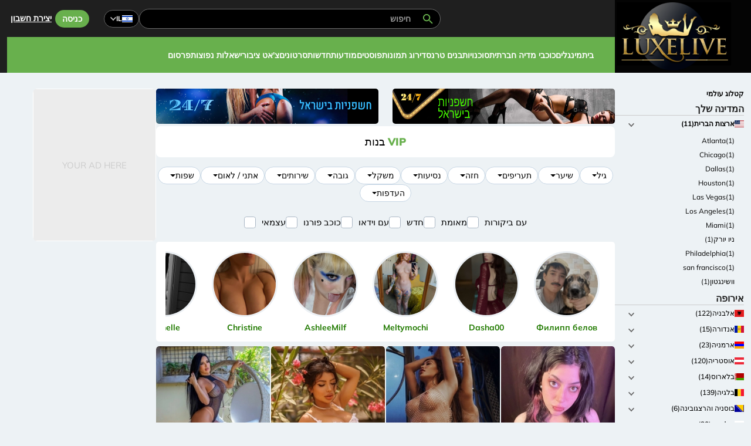

--- FILE ---
content_type: text/html; charset=utf-8
request_url: https://luxelive.net/il
body_size: 58670
content:
<!DOCTYPE html>
<html lang="he-IL" dir="rtl">
<head>
	<link rel="canonical" href="https://luxelive.net/il">
	<meta property="og:url" content="https://luxelive.net/il">
	<title>מדריך הליווי LUXELIVE | בנות ליווי חשפניות VIP | רשימת נערות ליווי</title>
	<meta name="description" content="מדריך הליווי המוביל המציג מגוון רחב של נערות ליווי וחשפניות יוצאי דופן. גלה מלווים ברמה גבוהה המציעים שירותי עיסוי וליווי." >
	<meta name="keywords" content="חשפניות ,נערות ליווי, סקס, נערות ליווי במרכז, נערות ליווי פרטיות , עיסוי אירוטי">
	<meta property="og:type" content="website">
	<meta property="og:site_name" content="luxelive.net">
	<meta property="og:title" content="מדריך הליווי LUXELIVE | בנות ליווי חשפניות VIP | רשימת נערות ליווי">
	<meta property="og:description" content="מדריך הליווי המוביל המציג מגוון רחב של נערות ליווי וחשפניות יוצאי דופן. גלה מלווים ברמה גבוהה המציעים שירותי עיסוי וליווי.">
	<script type="application/ld+json">{"@context":"https://schema.org","@type":"WebPage","url":"https://luxelive.net/il","name":"מדריך הליווי LUXELIVE | בנות ליווי חשפניות VIP | רשימת נערות ליווי","description":"מדריך הליווי המוביל המציג מגוון רחב של נערות ליווי וחשפניות יוצאי דופן. גלה מלווים ברמה גבוהה המציעים שירותי עיסוי וליווי.","hasPart":[{"@type":"WebPage","url":"https://luxelive.net/il/datings","name":"מינגלים"},{"@type":"WebPage","url":"https://luxelive.net/il/pornstars","name":"כוכבי מדיה חברתית"},{"@type":"WebPage","url":"https://luxelive.net/il/escort-agencies","name":"סוכנויות ליווי"},{"@type":"WebPage","url":"https://luxelive.net/il/pornstars","name":"כוכבי מדיה חברתית"},{"@type":"WebPage","url":"https://luxelive.net/il/f/sex-1-2","name":"בנים ושמלסים"},{"@type":"WebPage","url":"https://luxelive.net/il/best-fotos","name":"דירוג תמונות"},{"@type":"WebPage","url":"https://luxelive.net/il/escort-videos","name":"סרטונים"}],"publisher":{"@type":"Organization","name":"Luxelive","url":"https://luxelive.net","logo":{"@type":"ImageObject","url":"https://luxelive.net/templates/luxelive/img/logo.png"}},"potentialAction":{"@type":"SearchAction","target":"https://luxelive.net?q={s}","query-input":"required name=s"}}</script>
	<link rel="alternate" hreflang="x-default" href="https://luxelive.net/">
	<meta name="language" content="he">
	<meta http-equiv="Content-Language" content="he">
	<link rel="alternate" hreflang="en" href="https://luxelive.net/">
	<link rel="alternate" hreflang="ru" href="https://luxelive.net/ru">
	<link rel="alternate" hreflang="de" href="https://luxelive.net/de">
	<link rel="alternate" hreflang="es" href="https://luxelive.net/es">
	<link rel="alternate" hreflang="fr" href="https://luxelive.net/fr">
	<link rel="alternate" hreflang="cs" href="https://luxelive.net/cz">
	<link rel="alternate" hreflang="ar" href="https://luxelive.net/ar">
	<link rel="alternate" hreflang="he" href="https://luxelive.net/il">
	<link rel="alternate" hreflang="tr" href="https://luxelive.net/tr">
	<link rel="alternate" hreflang="pl" href="https://luxelive.net/pl">
	<link rel="alternate" hreflang="it" href="https://luxelive.net/it">
	<link rel="alternate" hreflang="hi" href="https://luxelive.net/hi">
	<link rel="alternate" hreflang="zh" href="https://luxelive.net/zh">
	<link rel="alternate" hreflang="pt" href="https://luxelive.net/pt">
	<link rel="alternate" hreflang="ja" href="https://luxelive.net/ja">
	<meta http-equiv="X-UA-Compatible" content="IE=edge">
	<meta http-equiv="Content-Type" content="text/html; charset=utf-8">
	<meta name="format-detection" content="telephone=no">
	<meta name="viewport" content="width=device-width, initial-scale=1.0, maximum-scale=1.0, user-scalable=no">
	

	<link href="/templates/luxelive/js/bootstrap-5.3.3-dist/css/bootstrap.min.css" rel="stylesheet">
	<link rel="stylesheet" type="text/css" href="/templates/luxelive/css/flags.css?v=1e691001ff56ae3e0c210710be791d81">
	<link rel="stylesheet" type="text/css" href="/templates/luxelive/css/style.min.css?v=a92a76644f6bf76524db5e9e1fd6492c" >
	<link rel="stylesheet" type="text/css" href="/templates/luxelive/css/css_v2.css?v=ad17c1a6b97a6a145cc9eb99dbf37674" >
	<link rel="stylesheet" type="text/css" href="/templates/luxelive/css/new.css?v=b89439a2e12ccda93500b6b50069b2a2" >
	<link href="/templates/luxelive/css/swiper-bundle.min.css" rel="stylesheet">		<script>var _curentlng_='il';</script>
	<link rel="apple-touch-icon" sizes="57x57" href="/templates/luxelive/img/favicons/apple-icon-57x57.png">
	<link rel="apple-touch-icon" sizes="60x60" href="/templates/luxelive/img/favicons/apple-icon-60x60.png">
	<link rel="apple-touch-icon" sizes="72x72" href="/templates/luxelive/img/favicons/apple-icon-72x72.png">
	<link rel="apple-touch-icon" sizes="76x76" href="/templates/luxelive/img/favicons/apple-icon-76x76.png">
	<link rel="apple-touch-icon" sizes="114x114" href="/templates/luxelive/img/favicons/apple-icon-114x114.png">
	<link rel="apple-touch-icon" sizes="120x120" href="/templates/luxelive/img/favicons/apple-icon-120x120.png">
	<link rel="apple-touch-icon" sizes="144x144" href="/templates/luxelive/img/favicons/apple-icon-144x144.png">
	<link rel="apple-touch-icon" sizes="152x152" href="/templates/luxelive/img/favicons/apple-icon-152x152.png">
	<link rel="apple-touch-icon" sizes="180x180" href="/templates/luxelive/img/favicons/apple-icon-180x180.png">
	<link rel="icon" type="image/png" sizes="192x192"  href="/templates/luxelive/img/favicons/android-icon-192x192.png">
	<link rel="icon" type="image/png" sizes="32x32" href="/templates/luxelive/img/favicons/favicon-32x32.png">
	<link rel="icon" type="image/png" sizes="96x96" href="/templates/luxelive/img/favicons/favicon-96x96.png">
	<link rel="icon" type="image/png" sizes="16x16" href="/templates/luxelive/img/favicons/favicon-16x16.png">
	<link rel="manifest" href="/templates/luxelive/img/favicons/manifest.json">
	<meta name="msapplication-TileColor" content="#fff">
	<meta name="msapplication-TileImage" content="/templates/luxelive/img/favicons/ms-icon-144x144.png">
	<meta name="theme-color" content="#ffffff"><meta name="ahrefs-site-verification" content="43383da8e8a7494b253f9c0ab189422641f27006ff6d3b1aea77bec20ef4d42c">
		<script>var user_logged_id=0;</script>
</head>

<body class="">
	<!-- BEGIN BODY -->
	<div class="main-wrapper">

		<!-- BEGIN HEADER -->
		<header class="header">
			<div class="container-fluid">
				<div class="header__container">
					<div class="header__logo">
						<a href="/il">
							<img src="/templates/luxelive/img/logo.png" alt="Luxelive.net">
						</a>
					</div>

					<div class="header__top">
						<div class="search-block d-none d-lg-block">
							<form action="/" method="get" class="search-block__form search-form">
								<input type="text" name="s" placeholder="חיפוש" class="search-form__input">
								<button type="submit" class="search-form__button">
									<svg class="icon icon-zoom">
										<use xlink:href="/templates/luxelive/img/sprite.svg#zoom"></use>
									</svg>
								</button>
							</form>
						</div>

						<div class="header__right-nav ">
							<div class="lang-dropdown dropdown">
								<button class="lang-dropdown__button dropdown-toggle" type="button" data-bs-toggle="dropdown" aria-expanded="false">
									<img src="/plugins/languages/flags/v2/il.png" style="width: 18px;height: 12px;" alt="Select Language">
									<span class="d-none d-sm-block">IL</span>
									<svg class="icon icon-caret">
										<use xlink:href="/templates/luxelive/img/sprite.svg#caret"></use>
									</svg>
								</button>
								<ul class="dropdown-menu">
																			<li><a class="_csslng1 dropdown-item" href="/"  hreflang="en" style="background-image:url(/plugins/languages/flags/v2/en.png);">EN</a></li>										<li><a class="_csslng1 dropdown-item" href="/ru"  hreflang="ru" style="background-image:url(/plugins/languages/flags/v2/ru.png);">RU</a></li>										<li><a class="_csslng1 dropdown-item" href="/de"  hreflang="de" style="background-image:url(/plugins/languages/flags/v2/de.png);">DE</a></li>										<li><a class="_csslng1 dropdown-item" href="/es"  hreflang="es" style="background-image:url(/plugins/languages/flags/v2/es.png);">ES</a></li>										<li><a class="_csslng1 dropdown-item" href="/fr"  hreflang="fr" style="background-image:url(/plugins/languages/flags/v2/fr.png);">FR</a></li>										<li><a class="_csslng1 dropdown-item" href="/cz"  hreflang="cs" style="background-image:url(/plugins/languages/flags/v2/cz.png);">CZ</a></li>										<li><a class="_csslng1 dropdown-item" href="/ar"  hreflang="sa" style="background-image:url(/plugins/languages/flags/v2/sa.png);">SA</a></li>										<li><a class="_csslng1 dropdown-item active" href="/il"  hreflang="he" style="background-image:url(/plugins/languages/flags/v2/il.png);">IL</a></li>										<li><a class="_csslng1 dropdown-item" href="/tr"  hreflang="tr" style="background-image:url(/plugins/languages/flags/v2/tr.png);">TR</a></li>										<li><a class="_csslng1 dropdown-item" href="/pl"  hreflang="pl" style="background-image:url(/plugins/languages/flags/v2/pl.png);">PL</a></li>										<li><a class="_csslng1 dropdown-item" href="/it"  hreflang="it" style="background-image:url(/plugins/languages/flags/v2/it.png);">IT</a></li>										<li><a class="_csslng1 dropdown-item" href="/hi"  hreflang="hi" style="background-image:url(/plugins/languages/flags/v2/hi.png);">HI</a></li>										<li><a class="_csslng1 dropdown-item" href="/zh"  hreflang="zh" style="background-image:url(/plugins/languages/flags/v2/zh.png);">CN</a></li>										<li><a class="_csslng1 dropdown-item" href="/pt"  hreflang="pt" style="background-image:url(/plugins/languages/flags/v2/pt.png);">PT</a></li>										<li><a class="_csslng1 dropdown-item" href="/ja"  hreflang="ja" style="background-image:url(/plugins/languages/flags/v2/ja.png);">JA</a></li>								</ul>
							</div>

							<div class="user-block">
								<button onclick="bmodal('login')" class="button button--sm user-block__button">כניסה</button>
																		<button onclick="bmodal('register')" class="user-block__link">יצירת חשבון</button>							</div>

						</div>
					</div>
					<div class="header__bottom">
						<button class="burger d-xl-none me-auto" title="תפריט נייד" data-bs-toggle="offcanvas" data-bs-target="#navbar-mobile">
							<svg class="icon icon-burger">
								<use xlink:href="/templates/luxelive/img/sprite.svg#burger"></use>
							</svg>
						</button>
												<ul class="top-menu d-xl-flex d-none" id="copy_of_mainmenutop">
							<li class="top-menu__item">
								<a href="/il" class="top-menu__link">בית</a>
							</li>
							<li class="top-menu__item">
								<a href="/il/datings" class="top-menu__link">מינגלים</a>
							</li>
							<li class="top-menu__item">
								<a href="/il/pornstars"  class="top-menu__link">כוכבי מדיה חברתית</a>
							</li>
														<li class="top-menu__item">
								<a href="/il/escort-agencies" class="top-menu__link">סוכנויות</a>
							</li>
							<li class="top-menu__item">
								<a  href="/il/f/sex-1-2" class="top-menu__link">בנים טרנס</a>
							</li>


							
							<li class="top-menu__item">
								<a href="/il/best-fotos" class="top-menu__link">דירוג תמונות</a>
							</li>

							<li class="top-menu__item">
								<a href="/il/posts" class="top-menu__link">פוסטים</a>
							</li>

							<li class="top-menu__item">
								<a href="/il/ads" class="top-menu__link">מודעות</a>
							</li>

							<li class="top-menu__item">
								<a href="/il/news" class="top-menu__link">חדשות</a>
							</li>

							<li class="top-menu__item">
								<a href="/il/escort-videos" class="top-menu__link">סרטונים</a>
							</li>

							<li class="top-menu__item">
								<a href="/il/public-chat" class="top-menu__link">צ'אט ציבורי</a>
							</li>

							<li class="top-menu__item">
								<a href="/il/faq" class="top-menu__link">שאלות נפוצות</a>
							</li>
							<li class="top-menu__item">
								<a href="/il/free-advertising" class="top-menu__link">פרסום</a>
							</li>

														
						</ul>
						<button class="city-btn d-xl-none" data-bs-toggle="offcanvas" data-bs-target="#cities-mobile">
							מדינות וערים							<svg class="icon icon-caret">
								<use xlink:href="/templates/luxelive/img/sprite.svg#caret"></use>
							</svg>
						</button>

						<button class="search-btn d-xl-none ms-3" data-bs-toggle="offcanvas" data-bs-target="#search-mobile">
							<svg class="icon icon-zoom">
								<use xlink:href="/templates/luxelive/img/sprite.svg#zoom"></use>
							</svg>
						</button>
					</div>
				</div>
			</div>
		</header>
		<!-- HEADER EOF   -->


		<!-- BEGIN MAIN -->
		<main class="main">
			<div class="container-fluid">
				<div class="wrap d-flex">
					
<div class="wrap__side d-md-block d-none">
	<div class="cc-block scrollbar mb-3">
		<ul class="cc-menu" id="countries_and_cities_list">

				<li class="cc-menu__item">
					<div class="cc-menu__item-top d-flex">
						<a href="/il" class="cc-menu__link d-flex align-items-center active">
							
							<span class="cc-menu__title">קטלוג עולמי</span>
						</a>
						
					</div>

					
				</li>
				
				
				
				<li class="cc-menu__item _countrycss1">המדינה שלך</li><li class="cc-menu__item">
					<div class="cc-menu__item-top d-flex">
						<a href="/il/escorts/united_states-231" class="cc-menu__link d-flex align-items-center active">
							<span class="flag-icon flag-icon-us"></span>
							<span class="cc-menu__title">ארצות הברית(11)</span>
						</a>
						<button class="cc-menu__caret collapsed" data-bs-toggle="collapse" data-bs-target="#cc-menu-collapse-231" aria-expanded="false">
							<svg class="icon icon-caret">
								<use xlink:href="/templates/luxelive/img/sprite.svg#caret"></use>
							</svg>
						</button>
					</div>

					<div class="collapse show" id="cc-menu-collapse-231">
						<ul class="cc-menu-dropdown px-3">
							<li><a href="/il/escorts/atlanta-231-4439" class="">
                  Atlanta(1)</a></li>
							<li><a href="/il/escorts/chicago-231-4436" class="">
                  Chicago(1)</a></li>
							<li><a href="/il/escorts/dallas-231-4438" class="">
                  Dallas(1)</a></li>
							<li><a href="/il/escorts/houston-231-4437" class="">
                  Houston(1)</a></li>
							<li><a href="/il/escorts/las_vegas-231-4432" class="">
                  Las Vegas(1)</a></li>
							<li><a href="/il/escorts/los_angeles-231-4435" class="">
                  Los Angeles(1)</a></li>
							<li><a href="/il/escorts/miami-231-4434" class="">
                  Miami(1)</a></li>
							<li><a href="/il/escorts/new_york-231-3956" class="">
                  ניו יורק(1)</a></li>
							<li><a href="/il/escorts/philadelphia-231-4440" class="">
                  Philadelphia(1)</a></li>
							<li><a href="/il/escorts/san_francisco-231-4443" class="">
                  san francisco(1)</a></li>
							<li><a href="/il/escorts/washington-231-3975" class="">
                  וושינגטון(1)</a></li>
													</ul>
					</div>
				</li><li class="cc-menu__item _countrycss1">אירופה</li><li class="cc-menu__item">
					<div class="cc-menu__item-top d-flex">
						<a href="/il/escorts/albania-2" class="cc-menu__link d-flex align-items-center ">
							<span class="flag-icon flag-icon-al"></span>
							<span class="cc-menu__title">אלבניה(122)</span>
						</a>
						<button class="cc-menu__caret " data-bs-toggle="collapse" data-bs-target="#cc-menu-collapse-2" aria-expanded="false">
							<svg class="icon icon-caret">
								<use xlink:href="/templates/luxelive/img/sprite.svg#caret"></use>
							</svg>
						</button>
					</div>

					<div class="collapse " id="cc-menu-collapse-2">
						<ul class="cc-menu-dropdown px-3">
							<li><a href="/il/escorts/durres-2-79" class="">
                  דוראס(5)</a></li>
							<li><a href="/il/escorts/elbasan-2-80" class="">
                  אלבאסן(4)</a></li>
							<li><a href="/il/escorts/fier-2-81" class="">
                  פייר(4)</a></li>
							<li><a href="/il/escorts/golem-2-4138" class="">
                  גולם(2)</a></li>
							<li><a href="/il/escorts/lezhe-2-92" class="">
                  לשה(1)</a></li>
							<li><a href="/il/escorts/sarande-2-103" class="">
                  סרנדה(10)</a></li>
							<li><a href="/il/escorts/shkoder-2-104" class="">
                  שקודר(6)</a></li>
							<li><a href="/il/escorts/tirana-2-4136" class="">
                  טירנה(84)</a></li>
							<li><a href="/il/escorts/vlora-2-4137" class="">
                  ולורה(6)</a></li>
													</ul>
					</div>
				</li><li class="cc-menu__item">
					<div class="cc-menu__item-top d-flex">
						<a href="/il/escorts/andorra-5" class="cc-menu__link d-flex align-items-center ">
							<span class="flag-icon flag-icon-ad"></span>
							<span class="cc-menu__title">אנדורה(15)</span>
						</a>
						<button class="cc-menu__caret " data-bs-toggle="collapse" data-bs-target="#cc-menu-collapse-5" aria-expanded="false">
							<svg class="icon icon-caret">
								<use xlink:href="/templates/luxelive/img/sprite.svg#caret"></use>
							</svg>
						</button>
					</div>

					<div class="collapse " id="cc-menu-collapse-5">
						<ul class="cc-menu-dropdown px-3">
							<li><a href="/il/escorts/andorra_la_vella-5-168" class="">
                  אנדורה לה ולה(15)</a></li>
							<li><a href="/il/escorts/panama-5-169" class="">
                  קנילו(1)</a></li>
							<li><a href="/il/escorts/encamp-5-170" class="">
                  אנקאמפ(1)</a></li>
							<li><a href="/il/escorts/paraguay-5-171" class="">
                  לה מאסנה(2)</a></li>
							<li><a href="/il/escorts/peru-5-172" class="">
                  לס אסקאלדס(1)</a></li>
							<li><a href="/il/escorts/philippines-5-173" class="">
                  אורדינו(1)</a></li>
							<li><a href="/il/escorts/sant_julia_de_loria-5-174" class="">
                  סנט ג'וליה דה לוריה(1)</a></li>
													</ul>
					</div>
				</li><li class="cc-menu__item">
					<div class="cc-menu__item-top d-flex">
						<a href="/il/escorts/armenia-11" class="cc-menu__link d-flex align-items-center ">
							<span class="flag-icon flag-icon-am"></span>
							<span class="cc-menu__title">ארמניה(23)</span>
						</a>
						<button class="cc-menu__caret " data-bs-toggle="collapse" data-bs-target="#cc-menu-collapse-11" aria-expanded="false">
							<svg class="icon icon-caret">
								<use xlink:href="/templates/luxelive/img/sprite.svg#caret"></use>
							</svg>
						</button>
					</div>

					<div class="collapse " id="cc-menu-collapse-11">
						<ul class="cc-menu-dropdown px-3">
							<li><a href="/il/escorts/dilichan-11-4539" class="">
                  דיליצ'ן(1)</a></li>
							<li><a href="/il/escorts/tsaghkadzor-11-4540" class="">
                  צ'אג'קדזור(1)</a></li>
							<li><a href="/il/escorts/yerevan-11-243" class="">
                  ירוואן(21)</a></li>
													</ul>
					</div>
				</li><li class="cc-menu__item">
					<div class="cc-menu__item-top d-flex">
						<a href="/il/escorts/austria-14" class="cc-menu__link d-flex align-items-center ">
							<span class="flag-icon flag-icon-at"></span>
							<span class="cc-menu__title">אוסטריה(120)</span>
						</a>
						<button class="cc-menu__caret " data-bs-toggle="collapse" data-bs-target="#cc-menu-collapse-14" aria-expanded="false">
							<svg class="icon icon-caret">
								<use xlink:href="/templates/luxelive/img/sprite.svg#caret"></use>
							</svg>
						</button>
					</div>

					<div class="collapse " id="cc-menu-collapse-14">
						<ul class="cc-menu-dropdown px-3">
							<li><a href="/il/escorts/amstetten-14-4130" class="">
                  אמשטטן(8)</a></li>
							<li><a href="/il/escorts/bad_schallerbach-14-4140" class="">
                  Bad Schallerbach(1)</a></li>
							<li><a href="/il/escorts/baden-14-4141" class="">
                  באדן(4)</a></li>
							<li><a href="/il/escorts/berg-14-4142" class="">
                  ברג(1)</a></li>
							<li><a href="/il/escorts/braunau_am_inn-14-4143" class="">
                  בראונאו(5)</a></li>
							<li><a href="/il/escorts/bregenz-14-4541" class="">
                  ברגנץ(3)</a></li>
							<li><a href="/il/escorts/bruck_an_der_mur-14-4144" class="">
                  ברוק אן דר מור(1)</a></li>
							<li><a href="/il/escorts/graz-14-4145" class="">
                  גרץ(4)</a></li>
							<li><a href="/il/escorts/hartberg-14-4146" class="">
                  הארטברג(1)</a></li>
							<li><a href="/il/escorts/innsbruck-14-4147" class="">
                  אינסברוק(5)</a></li>
							<li><a href="/il/escorts/kemmelbach-14-4148" class="">
                  קממלבך(1)</a></li>
							<li><a href="/il/escorts/kitzbuhel-14-4149" class="">
                  קיצבוהל(5)</a></li>
							<li><a href="/il/escorts/klagenfurt-14-4150" class="">
                  קלגנפורט(5)</a></li>
							<li><a href="/il/escorts/krems_an_der_donau-14-4531" class="">
                  קרמס אן דר דונאו(1)</a></li>
							<li><a href="/il/escorts/kufstein-14-4151" class="">
                  קופשטין(5)</a></li>
							<li><a href="/il/escorts/leibnitz-14-4152" class="">
                  לייבניץ(1)</a></li>
							<li><a href="/il/escorts/lienz-14-4153" class="">
                  ליינץ(1)</a></li>
							<li><a href="/il/escorts/liezen-14-283" class="">
                  ליצן(1)</a></li>
							<li><a href="/il/escorts/linz-14-4154" class="">
                  לינטס(5)</a></li>
							<li><a href="/il/escorts/oetz-14-4542" class="">
                  אוץ(1)</a></li>
							<li><a href="/il/escorts/punitz-14-4155" class="">
                  פוניץ(1)</a></li>
							<li><a href="/il/escorts/radstadt-14-4156" class="">
                  רדשטאט(1)</a></li>
							<li><a href="/il/escorts/salzburg-14-287" class="">
                  זלצבורג(5)</a></li>
							<li><a href="/il/escorts/st_polten-14-4157" class="">
                  סט. פולטן(2)</a></li>
							<li><a href="/il/escorts/steiermark-14-289" class="">
                  שטיריה(1)</a></li>
							<li><a href="/il/escorts/steyr-14-4158" class="">
                  שטייר(1)</a></li>
							<li><a href="/il/escorts/steyregg-14-4159" class="">
                  שטיירג(1)</a></li>
							<li><a href="/il/escorts/traun-14-4160" class="">
                  טראון(3)</a></li>
							<li><a href="/il/escorts/vienna-14-4161" class="">
                  וינה(30)</a></li>
							<li><a href="/il/escorts/villach-14-4162" class="">
                  וילאך(5)</a></li>
							<li><a href="/il/escorts/volkermarkt-14-4163" class="">
                  וולקרמרקט(1)</a></li>
							<li><a href="/il/escorts/wels-14-4164" class="">
                  וולס(5)</a></li>
							<li><a href="/il/escorts/wien-14-294" class="">
                  וינה(1)</a></li>
							<li><a href="/il/escorts/wiener_neustadt-14-4165" class="">
                  וינה נוישטט(4)</a></li>
													</ul>
					</div>
				</li><li class="cc-menu__item">
					<div class="cc-menu__item-top d-flex">
						<a href="/il/escorts/belarus-20" class="cc-menu__link d-flex align-items-center ">
							<span class="flag-icon flag-icon-by"></span>
							<span class="cc-menu__title">בלארוס(14)</span>
						</a>
						<button class="cc-menu__caret " data-bs-toggle="collapse" data-bs-target="#cc-menu-collapse-20" aria-expanded="false">
							<svg class="icon icon-caret">
								<use xlink:href="/templates/luxelive/img/sprite.svg#caret"></use>
							</svg>
						</button>
					</div>

					<div class="collapse " id="cc-menu-collapse-20">
						<ul class="cc-menu-dropdown px-3">
							<li><a href="/il/escorts/brest-20-413" class="">
                  ברסט(1)</a></li>
							<li><a href="/il/escorts/grodno-20-4166" class="">
                  גרודנו(1)</a></li>
							<li><a href="/il/escorts/minsk-20-418" class="">
                  מינסק(11)</a></li>
							<li><a href="/il/escorts/minskaja_voblasts_-20-419" class="">
                  מחוז מינסק(1)</a></li>
							<li><a href="/il/escorts/vicebsk-20-421" class="">
                  ויטבסק(1)</a></li>
							<li><a href="/il/escorts/vitebsk-20-46079" class="">
                  ויטבסק(1)</a></li>
													</ul>
					</div>
				</li><li class="cc-menu__item">
					<div class="cc-menu__item-top d-flex">
						<a href="/il/escorts/belgium-21" class="cc-menu__link d-flex align-items-center ">
							<span class="flag-icon flag-icon-be"></span>
							<span class="cc-menu__title">בלגיה(139)</span>
						</a>
						<button class="cc-menu__caret " data-bs-toggle="collapse" data-bs-target="#cc-menu-collapse-21" aria-expanded="false">
							<svg class="icon icon-caret">
								<use xlink:href="/templates/luxelive/img/sprite.svg#caret"></use>
							</svg>
						</button>
					</div>

					<div class="collapse " id="cc-menu-collapse-21">
						<ul class="cc-menu-dropdown px-3">
							<li><a href="/il/escorts/aalst-21-4167" class="">
                  אאלסט(1)</a></li>
							<li><a href="/il/escorts/aarschot-21-4168" class="">
                  אהרשוט(3)</a></li>
							<li><a href="/il/escorts/affligem-21-4169" class="">
                  אפליגם(1)</a></li>
							<li><a href="/il/escorts/anderlecht-21-4170" class="">
                  אנדרלכט(5)</a></li>
							<li><a href="/il/escorts/antwerp-21-4172" class="">
                  אנטוורפן(11)</a></li>
							<li><a href="/il/escorts/antwerpen-21-422" class="">
                  אנטוורפן(1)</a></li>
							<li><a href="/il/escorts/arlon-21-4173" class="">
                  ארלון(6)</a></li>
							<li><a href="/il/escorts/ath-21-4174" class="">
                  את'(2)</a></li>
							<li><a href="/il/escorts/aubange-21-4175" class="">
                  אובנג'(5)</a></li>
							<li><a href="/il/escorts/bastogne-21-4176" class="">
                  באסטון(2)</a></li>
							<li><a href="/il/escorts/blankenberge-21-4177" class="">
                  בלנקנברג(1)</a></li>
							<li><a href="/il/escorts/bruges-21-4178" class="">
                  ברוז'(6)</a></li>
							<li><a href="/il/escorts/brussel-21-426" class="">
                  בריסל(1)</a></li>
							<li><a href="/il/escorts/brussels-21-4171" class="">
                  בריסל(23)</a></li>
							<li><a href="/il/escorts/charleroi-21-4179" class="">
                  שארלרואה(5)</a></li>
							<li><a href="/il/escorts/deinze-21-4180" class="">
                  דיינזה(3)</a></li>
							<li><a href="/il/escorts/dendermonde-21-4543" class="">
                  דנדרמונד(1)</a></li>
							<li><a href="/il/escorts/diest-21-4181" class="">
                  דייסט(2)</a></li>
							<li><a href="/il/escorts/etterbeek-21-4182" class="">
                  אטרבק(5)</a></li>
							<li><a href="/il/escorts/geel-21-4184" class="">
                  גֵּיל(1)</a></li>
							<li><a href="/il/escorts/genk-21-4183" class="">
                  גנק(5)</a></li>
							<li><a href="/il/escorts/gent-21-4185" class="">
                  ז'נט(8)</a></li>
							<li><a href="/il/escorts/geraardsbergen-21-4188" class="">
                  גרארדסברגן(1)</a></li>
							<li><a href="/il/escorts/grimbergen-21-4186" class="">
                  גרימברגן(2)</a></li>
							<li><a href="/il/escorts/hasselt-21-4189" class="">
                  האסלט(5)</a></li>
							<li><a href="/il/escorts/heusden_zolder-21-4544" class="">
                  האוסדן-זולדר(2)</a></li>
							<li><a href="/il/escorts/ieper-21-4545" class="">
                  איפר(1)</a></li>
							<li><a href="/il/escorts/izegem-21-4190" class="">
                  איזגם(1)</a></li>
							<li><a href="/il/escorts/knokke-21-4191" class="">
                  קנוק(4)</a></li>
							<li><a href="/il/escorts/kortrijk-21-4192" class="">
                  קורטריק(3)</a></li>
							<li><a href="/il/escorts/la_louviere-21-4193" class="">
                  לה לובייר(2)</a></li>
							<li><a href="/il/escorts/leuven-21-4194" class="">
                  לואוון(5)</a></li>
							<li><a href="/il/escorts/liege-21-429" class="">
                  ליאז'(5)</a></li>
							<li><a href="/il/escorts/limburg-21-430" class="">
                  לימבורג(4)</a></li>
							<li><a href="/il/escorts/lommel-21-4195" class="">
                  לומל(1)</a></li>
							<li><a href="/il/escorts/mortsel-21-4529" class="">
                  מורטסל(1)</a></li>
							<li><a href="/il/escorts/oostende-21-4410" class="">
                  אוסטנד(1)</a></li>
							<li><a href="/il/escorts/turnhout-21-4515" class="">
                  טורןהאוט(1)</a></li>
													</ul>
					</div>
				</li><li class="cc-menu__item">
					<div class="cc-menu__item-top d-flex">
						<a href="/il/escorts/bosnia_herzegovina-27" class="cc-menu__link d-flex align-items-center ">
							<span class="flag-icon flag-icon-ba"></span>
							<span class="cc-menu__title">בוסניה והרצגובינה(6)</span>
						</a>
						<button class="cc-menu__caret " data-bs-toggle="collapse" data-bs-target="#cc-menu-collapse-27" aria-expanded="false">
							<svg class="icon icon-caret">
								<use xlink:href="/templates/luxelive/img/sprite.svg#caret"></use>
							</svg>
						</button>
					</div>

					<div class="collapse " id="cc-menu-collapse-27">
						<ul class="cc-menu-dropdown px-3">
							<li><a href="/il/escorts/banja_luka-27-46401" class="">
                  באניה לוקה(1)</a></li>
							<li><a href="/il/escorts/federacija_bosna_i_hercegovina-27-486" class="">
                  פדרציה בוסניה והרצגובינה(1)</a></li>
							<li><a href="/il/escorts/mostar-27-4307" class="">
                  מוסטאר(2)</a></li>
							<li><a href="/il/escorts/sarajevo-27-4227" class="">
                  סרייבו(3)</a></li>
													</ul>
					</div>
				</li><li class="cc-menu__item">
					<div class="cc-menu__item-top d-flex">
						<a href="/il/escorts/bulgaria-33" class="cc-menu__link d-flex align-items-center ">
							<span class="flag-icon flag-icon-bg"></span>
							<span class="cc-menu__title">בולגריה(20)</span>
						</a>
						<button class="cc-menu__caret " data-bs-toggle="collapse" data-bs-target="#cc-menu-collapse-33" aria-expanded="false">
							<svg class="icon icon-caret">
								<use xlink:href="/templates/luxelive/img/sprite.svg#caret"></use>
							</svg>
						</button>
					</div>

					<div class="collapse " id="cc-menu-collapse-33">
						<ul class="cc-menu-dropdown px-3">
							<li><a href="/il/escorts/golden_sands-33-4363" class="">
                  חופים הזהב(1)</a></li>
							<li><a href="/il/escorts/sofia-33-4298" class="">
                  סופיה(17)</a></li>
							<li><a href="/il/escorts/varna-33-570" class="">
                  ורנה(2)</a></li>
													</ul>
					</div>
				</li><li class="cc-menu__item">
					<div class="cc-menu__item-top d-flex">
						<a href="/il/escorts/croatia-54" class="cc-menu__link d-flex align-items-center ">
							<span class="flag-icon flag-icon-hr"></span>
							<span class="cc-menu__title">קרואטיה(65)</span>
						</a>
						<button class="cc-menu__caret " data-bs-toggle="collapse" data-bs-target="#cc-menu-collapse-54" aria-expanded="false">
							<svg class="icon icon-caret">
								<use xlink:href="/templates/luxelive/img/sprite.svg#caret"></use>
							</svg>
						</button>
					</div>

					<div class="collapse " id="cc-menu-collapse-54">
						<ul class="cc-menu-dropdown px-3">
							<li><a href="/il/escorts/bjelovarbilogora-54-870" class="">
                  ביאלובאר-בילוגורה(1)</a></li>
							<li><a href="/il/escorts/dubrovnik-54-4537" class="">
                  דוברובניק(3)</a></li>
							<li><a href="/il/escorts/dubrovnikneretva-54-871" class="">
                  דוברובניק-נרטבה(1)</a></li>
							<li><a href="/il/escorts/grad_zagreb-54-872" class="">
                  גרד זגרב(1)</a></li>
							<li><a href="/il/escorts/istra-54-873" class="">
                  איסטרה(1)</a></li>
							<li><a href="/il/escorts/karlovac-54-874" class="">
                  קרלובץ(1)</a></li>
							<li><a href="/il/escorts/koprivnicakrizhevci-54-875" class="">
                  קופריבניצה-קריז'בץ(1)</a></li>
							<li><a href="/il/escorts/krapinazagorje-54-876" class="">
                  קראפינה-זגוריה(1)</a></li>
							<li><a href="/il/escorts/likasenj-54-877" class="">
                  ליקה-סן(1)</a></li>
							<li><a href="/il/escorts/medhimurje-54-878" class="">
                  מדימוריה(1)</a></li>
							<li><a href="/il/escorts/medimurska_zupanija-54-879" class="">
                  מדימורסקה זופניה(1)</a></li>
							<li><a href="/il/escorts/opatija-54-46467" class="">
                  אופאטיה(1)</a></li>
							<li><a href="/il/escorts/osijek-54-45635" class="">
                  אוסיאק(1)</a></li>
							<li><a href="/il/escorts/osijekbaranja-54-880" class="">
                  אוסייק-ברניה(1)</a></li>
							<li><a href="/il/escorts/osjeckobaranjska_zupanija-54-881" class="">
                  אוסייקו-ברנסקה זופניה(1)</a></li>
							<li><a href="/il/escorts/porec-54-4405" class="">
                  פורץ(1)</a></li>
							<li><a href="/il/escorts/pozhegaslavonija-54-882" class="">
                  פוז'גה-סלובניה(1)</a></li>
							<li><a href="/il/escorts/primorjegorski_kotar-54-883" class="">
                  פרימוריה-גורסקי קוטאר(1)</a></li>
							<li><a href="/il/escorts/pula-54-4349" class="">
                  פולה(2)</a></li>
							<li><a href="/il/escorts/rijeka-54-4315" class="">
                  רייקה(7)</a></li>
							<li><a href="/il/escorts/shibenikknin-54-884" class="">
                  שיבניק-קנין(1)</a></li>
							<li><a href="/il/escorts/sibenik-54-4423" class="">
                  שיבניק(1)</a></li>
							<li><a href="/il/escorts/sisakmoslavina-54-885" class="">
                  סיסק-מוסלובינה(1)</a></li>
							<li><a href="/il/escorts/slavonski_brod-54-4522" class="">
                  סלבונסקי ברוד(1)</a></li>
							<li><a href="/il/escorts/slavonski_brodposavina-54-886" class="">
                  סלובנסקי ברוד-פוסבינה(1)</a></li>
							<li><a href="/il/escorts/split-54-4217" class="">
                  ספליט(17)</a></li>
							<li><a href="/il/escorts/splitdalmacija-54-887" class="">
                  ספלט-דאלמטיה(1)</a></li>
							<li><a href="/il/escorts/varaC5BEdin-54-45431" class="">
                  ורז'דין(1)</a></li>
							<li><a href="/il/escorts/varazhdin-54-888" class="">
                  ורז'דין(1)</a></li>
							<li><a href="/il/escorts/viroviticapodravina-54-889" class="">
                  וירוביטיצה-פודראבינה(1)</a></li>
							<li><a href="/il/escorts/vukovarsrijem-54-890" class="">
                  ווקובר-סרים(1)</a></li>
							<li><a href="/il/escorts/zadar-54-891" class="">
                  זאגרב(9)</a></li>
							<li><a href="/il/escorts/zagreb-54-892" class="">
                  קמאגווי(23)</a></li>
													</ul>
					</div>
				</li><li class="cc-menu__item">
					<div class="cc-menu__item-top d-flex">
						<a href="/il/escorts/cyprus-56" class="cc-menu__link d-flex align-items-center ">
							<span class="flag-icon flag-icon-cy"></span>
							<span class="cc-menu__title">קפריסין(34)</span>
						</a>
						<button class="cc-menu__caret " data-bs-toggle="collapse" data-bs-target="#cc-menu-collapse-56" aria-expanded="false">
							<svg class="icon icon-caret">
								<use xlink:href="/templates/luxelive/img/sprite.svg#caret"></use>
							</svg>
						</button>
					</div>

					<div class="collapse " id="cc-menu-collapse-56">
						<ul class="cc-menu-dropdown px-3">
							<li><a href="/il/escorts/famagusta-56-4245" class="">
                  פמגוסטה(2)</a></li>
							<li><a href="/il/escorts/kyrenia-56-4361" class="">
                  קירניה(4)</a></li>
							<li><a href="/il/escorts/larnaca-56-4360" class="">
                  לרנקה(5)</a></li>
							<li><a href="/il/escorts/limassol-56-910" class="">
                  מחוז ניקוסיה(20)</a></li>
							<li><a href="/il/escorts/nicosia-56-4385" class="">
                  ניקוסיה(1)</a></li>
							<li><a href="/il/escorts/nicosia_district-56-911" class="">
                  פאפוס(1)</a></li>
							<li><a href="/il/escorts/paphos-56-912" class="">
                  אזור בשליטת טורקיה(1)</a></li>
													</ul>
					</div>
				</li><li class="cc-menu__item">
					<div class="cc-menu__item-top d-flex">
						<a href="/il/escorts/czech_republic-57" class="cc-menu__link d-flex align-items-center ">
							<span class="flag-icon flag-icon-cz"></span>
							<span class="cc-menu__title">צ'כיה(92)</span>
						</a>
						<button class="cc-menu__caret " data-bs-toggle="collapse" data-bs-target="#cc-menu-collapse-57" aria-expanded="false">
							<svg class="icon icon-caret">
								<use xlink:href="/templates/luxelive/img/sprite.svg#caret"></use>
							</svg>
						</button>
					</div>

					<div class="collapse " id="cc-menu-collapse-57">
						<ul class="cc-menu-dropdown px-3">
							<li><a href="/il/escorts/brno-57-45618" class="">
                  ברנו(4)</a></li>
							<li><a href="/il/escorts/prague-57-4214" class="">
                  פראג(87)</a></li>
							<li><a href="/il/escorts/praha-57-929" class="">
                  ריהרד(1)</a></li>
													</ul>
					</div>
				</li><li class="cc-menu__item">
					<div class="cc-menu__item-top d-flex">
						<a href="/il/escorts/denmark-58" class="cc-menu__link d-flex align-items-center ">
							<span class="flag-icon flag-icon-dk"></span>
							<span class="cc-menu__title">דנמרק(26)</span>
						</a>
						<button class="cc-menu__caret " data-bs-toggle="collapse" data-bs-target="#cc-menu-collapse-58" aria-expanded="false">
							<svg class="icon icon-caret">
								<use xlink:href="/templates/luxelive/img/sprite.svg#caret"></use>
							</svg>
						</button>
					</div>

					<div class="collapse " id="cc-menu-collapse-58">
						<ul class="cc-menu-dropdown px-3">
							<li><a href="/il/escorts/aalborg-58-45799" class="">
                  אלבורג(1)</a></li>
							<li><a href="/il/escorts/aarhus-58-46468" class="">
                  ארהוס(1)</a></li>
							<li><a href="/il/escorts/copenhagen-58-4310" class="">
                  קופנהגן(21)</a></li>
							<li><a href="/il/escorts/frederiksborg-58-943" class="">
                  פין(1)</a></li>
							<li><a href="/il/escorts/rodovre-58-4362" class="">
                  רודובר(1)</a></li>
							<li><a href="/il/escorts/sonderborg-58-46469" class="">
                  סונדרבורג(1)</a></li>
													</ul>
					</div>
				</li><li class="cc-menu__item">
					<div class="cc-menu__item-top d-flex">
						<a href="/il/escorts/estonia-68" class="cc-menu__link d-flex align-items-center ">
							<span class="flag-icon flag-icon-ee"></span>
							<span class="cc-menu__title">אסטוניה(9)</span>
						</a>
						<button class="cc-menu__caret " data-bs-toggle="collapse" data-bs-target="#cc-menu-collapse-68" aria-expanded="false">
							<svg class="icon icon-caret">
								<use xlink:href="/templates/luxelive/img/sprite.svg#caret"></use>
							</svg>
						</button>
					</div>

					<div class="collapse " id="cc-menu-collapse-68">
						<ul class="cc-menu-dropdown px-3">
							<li><a href="/il/escorts/rakvere-68-4489" class="">
                  רקוורה(1)</a></li>
							<li><a href="/il/escorts/tallinn-68-4296" class="">
                  טאלין(6)</a></li>
							<li><a href="/il/escorts/tartu-68-1115" class="">
                  טartu(2)</a></li>
													</ul>
					</div>
				</li><li class="cc-menu__item">
					<div class="cc-menu__item-top d-flex">
						<a href="/il/escorts/finland-74" class="cc-menu__link d-flex align-items-center ">
							<span class="flag-icon flag-icon-fi"></span>
							<span class="cc-menu__title">פינלנד(44)</span>
						</a>
						<button class="cc-menu__caret " data-bs-toggle="collapse" data-bs-target="#cc-menu-collapse-74" aria-expanded="false">
							<svg class="icon icon-caret">
								<use xlink:href="/templates/luxelive/img/sprite.svg#caret"></use>
							</svg>
						</button>
					</div>

					<div class="collapse " id="cc-menu-collapse-74">
						<ul class="cc-menu-dropdown px-3">
							<li><a href="/il/escorts/ahvenanmaa-74-1151" class="">
                  אהואנמא(3)</a></li>
							<li><a href="/il/escorts/espoo-74-46466" class="">
                  אספו(5)</a></li>
							<li><a href="/il/escorts/hC3A4meenlinna-74-45337" class="">
                  המילינלינה(1)</a></li>
							<li><a href="/il/escorts/helsinki-74-4399" class="">
                  הלסינקי(25)</a></li>
							<li><a href="/il/escorts/kainuu-74-1158" class="">
                  קיינו(1)</a></li>
							<li><a href="/il/escorts/kouvola-74-4511" class="">
                  קובולה(1)</a></li>
							<li><a href="/il/escorts/lahti-74-4348" class="">
                  להטי(2)</a></li>
							<li><a href="/il/escorts/lappeenranta-74-45634" class="">
                  לפיןרנטה(1)</a></li>
							<li><a href="/il/escorts/oulu-74-4530" class="">
                  אולו(2)</a></li>
							<li><a href="/il/escorts/turku-74-4416" class="">
                  טורקו(2)</a></li>
							<li><a href="/il/escorts/vantaa-74-46463" class="">
                  ונטה(1)</a></li>
													</ul>
					</div>
				</li><li class="cc-menu__item">
					<div class="cc-menu__item-top d-flex">
						<a href="/il/escorts/france-75" class="cc-menu__link d-flex align-items-center ">
							<span class="flag-icon flag-icon-fr"></span>
							<span class="cc-menu__title">צרפת(170)</span>
						</a>
						<button class="cc-menu__caret " data-bs-toggle="collapse" data-bs-target="#cc-menu-collapse-75" aria-expanded="false">
							<svg class="icon icon-caret">
								<use xlink:href="/templates/luxelive/img/sprite.svg#caret"></use>
							</svg>
						</button>
					</div>

					<div class="collapse " id="cc-menu-collapse-75">
						<ul class="cc-menu-dropdown px-3">
							<li><a href="/il/escorts/agde-75-4127" class="">
                  אגדה(4)</a></li>
							<li><a href="/il/escorts/agen-75-4128" class="">
                  אג'ן(2)</a></li>
							<li><a href="/il/escorts/aix_les_bains-75-4129" class="">
                  אקס-לה-באן(4)</a></li>
							<li><a href="/il/escorts/ajaccio-75-45871" class="">
                  אז'אציו(3)</a></li>
							<li><a href="/il/escorts/alpescote_dazur-75-1185" class="">
                  אלפים-קוט ד'אזור(2)</a></li>
							<li><a href="/il/escorts/alpesmaritimes-75-1186" class="">
                  אלפים-מריטיים(1)</a></li>
							<li><a href="/il/escorts/alsace-75-1188" class="">
                  אלזס(2)</a></li>
							<li><a href="/il/escorts/aveyron-75-1196" class="">
                  אביירון(1)</a></li>
							<li><a href="/il/escorts/basrhin-75-1197" class="">
                  באס-ראן(1)</a></li>
							<li><a href="/il/escorts/bordeaux-75-45784" class="">
                  בורדו(1)</a></li>
							<li><a href="/il/escorts/bouchesdurhone-75-1199" class="">
                  בוש-דו-רון(1)</a></li>
							<li><a href="/il/escorts/boulogne_billancourt-75-4383" class="">
                  בולון-בילנקור(1)</a></li>
							<li><a href="/il/escorts/bretagne-75-1201" class="">
                  ברטאן(2)</a></li>
							<li><a href="/il/escorts/brittany-75-1202" class="">
                  בריטני(1)</a></li>
							<li><a href="/il/escorts/caen-75-4424" class="">
                  קאן(1)</a></li>
							<li><a href="/il/escorts/calvados-75-1204" class="">
                  קלבדוס(1)</a></li>
							<li><a href="/il/escorts/cannes-75-4274" class="">
                  קאן(13)</a></li>
							<li><a href="/il/escorts/cantal-75-1205" class="">
                  קנטל(1)</a></li>
							<li><a href="/il/escorts/cedex-75-1206" class="">
                  סדקס(1)</a></li>
							<li><a href="/il/escorts/charentemaritime-75-1209" class="">
                  שרנט-מריטיים(1)</a></li>
							<li><a href="/il/escorts/cherbourgocteville-75-4346" class="">
                  שרבור-אוקטוויל(1)</a></li>
							<li><a href="/il/escorts/cotesd_armor-75-1214" class="">
                  קוט ד'ארמור(1)</a></li>
							<li><a href="/il/escorts/courchevel-75-46464" class="">
                  קורשוול(6)</a></li>
							<li><a href="/il/escorts/dordogne-75-1218" class="">
                  דורדון(1)</a></li>
							<li><a href="/il/escorts/fontainebleau-75-46462" class="">
                  פונטן-בלו(1)</a></li>
							<li><a href="/il/escorts/hautesaone-75-1235" class="">
                  הוט-סוֹן(1)</a></li>
							<li><a href="/il/escorts/hautesavoie-75-1236" class="">
                  הוט-סוואווה(1)</a></li>
							<li><a href="/il/escorts/hautesalpes-75-1238" class="">
                  הוט-אלפים(2)</a></li>
							<li><a href="/il/escorts/hautespyrenees-75-1239" class="">
                  הוט-פירנאים(1)</a></li>
							<li><a href="/il/escorts/hautsdeseine-75-1240" class="">
                  הוט-דה-סן(1)</a></li>
							<li><a href="/il/escorts/herault-75-1241" class="">
                  הרולט(1)</a></li>
							<li><a href="/il/escorts/iledefrance-75-1242" class="">
                  איל-דה-פראנס(2)</a></li>
							<li><a href="/il/escorts/isere-75-1246" class="">
                  איזר(1)</a></li>
							<li><a href="/il/escorts/lille-75-4209" class="">
                  ליל(2)</a></li>
							<li><a href="/il/escorts/lyon-75-4380" class="">
                  ליון(3)</a></li>
							<li><a href="/il/escorts/marseille-75-4308" class="">
                  מרסיי(4)</a></li>
							<li><a href="/il/escorts/montpellier-75-4388" class="">
                  מונפליה(3)</a></li>
							<li><a href="/il/escorts/nantes-75-4322" class="">
                  ננטס(2)</a></li>
							<li><a href="/il/escorts/nice-75-4351" class="">
                  ניס(8)</a></li>
							<li><a href="/il/escorts/paris-75-1278" class="">
                  פריז(90)</a></li>
							<li><a href="/il/escorts/rennes-75-45339" class="">
                  רן(2)</a></li>
							<li><a href="/il/escorts/rhonealpes-75-1288" class="">
                  רון-אלפים(1)</a></li>
							<li><a href="/il/escorts/rouen-75-45338" class="">
                  רואן(2)</a></li>
							<li><a href="/il/escorts/saint_tropez-75-4319" class="">
                  סנט טروpez(1)</a></li>
							<li><a href="/il/escorts/strasbourg-75-45986" class="">
                  סטרסבורג(1)</a></li>
							<li><a href="/il/escorts/toulon-75-4238" class="">
                  טולון(1)</a></li>
							<li><a href="/il/escorts/toulouse-75-45917" class="">
                  טולוז(1)</a></li>
							<li><a href="/il/escorts/troyes-75-4200" class="">
                  טרואה(1)</a></li>
							<li><a href="/il/escorts/upper_normandy-75-1304" class="">
                  נורמנדי עליונה(1)</a></li>
							<li><a href="/il/escorts/valence-75-4532" class="">
                  ואלנס(1)</a></li>
							<li><a href="/il/escorts/vannes-75-4284" class="">
                  ואן(1)</a></li>
							<li><a href="/il/escorts/yvelines-75-1314" class="">
                  יבלינים(2)</a></li>
													</ul>
					</div>
				</li><li class="cc-menu__item">
					<div class="cc-menu__item-top d-flex">
						<a href="/il/escorts/georgia-81" class="cc-menu__link d-flex align-items-center ">
							<span class="flag-icon flag-icon-ge"></span>
							<span class="cc-menu__title">גאורגיה(34)</span>
						</a>
						<button class="cc-menu__caret " data-bs-toggle="collapse" data-bs-target="#cc-menu-collapse-81" aria-expanded="false">
							<svg class="icon icon-caret">
								<use xlink:href="/templates/luxelive/img/sprite.svg#caret"></use>
							</svg>
						</button>
					</div>

					<div class="collapse " id="cc-menu-collapse-81">
						<ul class="cc-menu-dropdown px-3">
							<li><a href="/il/escorts/batumi-81-4283" class="">
                  באטומי(13)</a></li>
							<li><a href="/il/escorts/tbilisi-81-1353" class="">
                  טביליסי(19)</a></li>
													</ul>
					</div>
				</li><li class="cc-menu__item">
					<div class="cc-menu__item-top d-flex">
						<a href="/il/escorts/germany-82" class="cc-menu__link d-flex align-items-center ">
							<span class="flag-icon flag-icon-de"></span>
							<span class="cc-menu__title">גרמניה(140)</span>
						</a>
						<button class="cc-menu__caret " data-bs-toggle="collapse" data-bs-target="#cc-menu-collapse-82" aria-expanded="false">
							<svg class="icon icon-caret">
								<use xlink:href="/templates/luxelive/img/sprite.svg#caret"></use>
							</svg>
						</button>
					</div>

					<div class="collapse " id="cc-menu-collapse-82">
						<ul class="cc-menu-dropdown px-3">
							<li><a href="/il/escorts/auvergne-82-1354" class="">
                  אוורגנ(3)</a></li>
							<li><a href="/il/escorts/badenwurttemberg-82-1355" class="">
                  בדן-וורטממברג(1)</a></li>
							<li><a href="/il/escorts/bavaria-82-1356" class="">
                  באוואריה(1)</a></li>
							<li><a href="/il/escorts/beilstein_wurtt-82-1358" class="">
                  ביילשטין וורט(1)</a></li>
							<li><a href="/il/escorts/berlin-82-1359" class="">
                  ברלין(49)</a></li>
							<li><a href="/il/escorts/brandenburg-82-1360" class="">
                  ברנדנבורג(1)</a></li>
							<li><a href="/il/escorts/bremen-82-1361" class="">
                  ברמן(1)</a></li>
							<li><a href="/il/escorts/cologne-82-4131" class="">
                  קלן(4)</a></li>
							<li><a href="/il/escorts/dreisbach-82-1362" class="">
                  דרייסבאך(1)</a></li>
							<li><a href="/il/escorts/dresden-82-46117" class="">
                  דרזדן(1)</a></li>
							<li><a href="/il/escorts/dusseldorf-82-4133" class="">
                  דיסלדורף(7)</a></li>
							<li><a href="/il/escorts/erfurt-82-45589" class="">
                  ארפורט(1)</a></li>
							<li><a href="/il/escorts/flensburg-82-4299" class="">
                  פלנסבורג(1)</a></li>
							<li><a href="/il/escorts/frankfurt-82-4132" class="">
                  פרנקפורט(19)</a></li>
							<li><a href="/il/escorts/freistaat_bayern-82-1363" class="">
                  פריסשט באוואריה(1)</a></li>
							<li><a href="/il/escorts/hamburg-82-1364" class="">
                  המבורג(6)</a></li>
							<li><a href="/il/escorts/hannover-82-1365" class="">
                  האנוובר(1)</a></li>
							<li><a href="/il/escorts/heroldstatt-82-1366" class="">
                  הירולדשטאט(1)</a></li>
							<li><a href="/il/escorts/hessen-82-1367" class="">
                  הסן(1)</a></li>
							<li><a href="/il/escorts/ingolstadt-82-4387" class="">
                  אינגולשטאט(1)</a></li>
							<li><a href="/il/escorts/kiel-82-45244" class="">
                  קיאל(1)</a></li>
							<li><a href="/il/escorts/koln-82-4293" class="">
                  קלן(1)</a></li>
							<li><a href="/il/escorts/konstanz-82-4521" class="">
                  קונסטנץ(1)</a></li>
							<li><a href="/il/escorts/kortenberg-82-1368" class="">
                  קורתנברג(1)</a></li>
							<li><a href="/il/escorts/laasdorf-82-1369" class="">
                  לאסדורף(1)</a></li>
							<li><a href="/il/escorts/land_badenwurttemberg-82-1370" class="">
                  מדינת באדן-וורטממברג(1)</a></li>
							<li><a href="/il/escorts/land_bayern-82-1371" class="">
                  מדינת באוואריה(1)</a></li>
							<li><a href="/il/escorts/land_brandenburg-82-1372" class="">
                  מדינת ברנדנבורג(1)</a></li>
							<li><a href="/il/escorts/land_hessen-82-1373" class="">
                  מדינת הסן(1)</a></li>
							<li><a href="/il/escorts/land_mecklenburgvorpommern-82-1374" class="">
                  מדינת מקלנבורג-פורפומרן(1)</a></li>
							<li><a href="/il/escorts/land_nordrheinwestfalen-82-1375" class="">
                  מדינת נורדרין-ווסטפאלן(1)</a></li>
							<li><a href="/il/escorts/land_rheinlandpfalz-82-1376" class="">
                  מדינת ריינלנד-פפאלץ(1)</a></li>
							<li><a href="/il/escorts/land_sachsen-82-1377" class="">
                  מדינת סקסוניה(1)</a></li>
							<li><a href="/il/escorts/land_sachsenanhalt-82-1378" class="">
                  מדינת סקסוניה-אנחלד(1)</a></li>
							<li><a href="/il/escorts/land_thuringen-82-1379" class="">
                  מדינת תורינגן(1)</a></li>
							<li><a href="/il/escorts/lower_saxony-82-1380" class="">
                  סקסוניה התחתונה(1)</a></li>
							<li><a href="/il/escorts/magdeburg-82-45557" class="">
                  מגדבורג(1)</a></li>
							<li><a href="/il/escorts/mainz-82-45179" class="">
                  מיינץ(1)</a></li>
							<li><a href="/il/escorts/mannheim-82-4406" class="">
                  מיינהיים(2)</a></li>
							<li><a href="/il/escorts/mecklenburgvorpommern-82-1381" class="">
                  מקלנבורג-פורפומרן(1)</a></li>
							<li><a href="/il/escorts/mulfingen-82-1382" class="">
                  מולפינגן(1)</a></li>
							<li><a href="/il/escorts/munich-82-1383" class="">
                  מינכן(31)</a></li>
							<li><a href="/il/escorts/neubeuern-82-1384" class="">
                  נויבויארן(1)</a></li>
							<li><a href="/il/escorts/niedersachsen-82-1385" class="">
                  נידרסאכסן(1)</a></li>
							<li><a href="/il/escorts/noordholland-82-1386" class="">
                  נורד-הולנד(1)</a></li>
							<li><a href="/il/escorts/nordrheinwestfalen-82-1387" class="">
                  נורדרין-ווסטפאלן(1)</a></li>
							<li><a href="/il/escorts/north_rhinewestphalia-82-1388" class="">
                  נורד ריינלנד-ווסטפאליה(1)</a></li>
							<li><a href="/il/escorts/nuremberg-82-4134" class="">
                  נירנברג(5)</a></li>
							<li><a href="/il/escorts/osterode-82-1389" class="">
                  אוסטרודה(1)</a></li>
							<li><a href="/il/escorts/saarbrucken-82-4526" class="">
                  זארבריקן(1)</a></li>
							<li><a href="/il/escorts/stuttgart-82-4378" class="">
                  שטוטגרט(3)</a></li>
							<li><a href="/il/escorts/triers-82-4512" class="">
                  טרירס(1)</a></li>
							<li><a href="/il/escorts/waiblingen-82-4372" class="">
                  וויבלינגן(1)</a></li>
							<li><a href="/il/escorts/wismar-82-4384" class="">
                  ויסמר(1)</a></li>
							<li><a href="/il/escorts/worms-82-4286" class="">
                  וורמס(1)</a></li>
							<li><a href="/il/escorts/wurzburg-82-4509" class="">
                  וירצבורג(1)</a></li>
													</ul>
					</div>
				</li><li class="cc-menu__item">
					<div class="cc-menu__item-top d-flex">
						<a href="/il/escorts/greece-85" class="cc-menu__link d-flex align-items-center ">
							<span class="flag-icon flag-icon-gr"></span>
							<span class="cc-menu__title">יוון(45)</span>
						</a>
						<button class="cc-menu__caret " data-bs-toggle="collapse" data-bs-target="#cc-menu-collapse-85" aria-expanded="false">
							<svg class="icon icon-caret">
								<use xlink:href="/templates/luxelive/img/sprite.svg#caret"></use>
							</svg>
						</button>
					</div>

					<div class="collapse " id="cc-menu-collapse-85">
						<ul class="cc-menu-dropdown px-3">
							<li><a href="/il/escorts/acharnes-85-1412" class="">
                  אחארנס(1)</a></li>
							<li><a href="/il/escorts/agios_nikolaos-85-4519" class="">
                  אגיוס ניקולאוס(1)</a></li>
							<li><a href="/il/escorts/alexandroupoli-85-4524" class="">
                  אלכסנדרופולי(1)</a></li>
							<li><a href="/il/escorts/athens-85-4285" class="">
                  אתונה(16)</a></li>
							<li><a href="/il/escorts/chania-85-4408" class="">
                  חנייה(1)</a></li>
							<li><a href="/il/escorts/lefkada-85-4421" class="">
                  לפקדה(1)</a></li>
							<li><a href="/il/escorts/mykonos-85-4222" class="">
                  מיקונוס(15)</a></li>
							<li><a href="/il/escorts/rethymno-85-4324" class="">
                  רתימנו(1)</a></li>
							<li><a href="/il/escorts/skiathos-85-4377" class="">
                  סקיאטוס(1)</a></li>
							<li><a href="/il/escorts/thessaloniki-85-1468" class="">
                  סלוניקי(6)</a></li>
							<li><a href="/il/escorts/volos-85-4371" class="">
                  וולוס(1)</a></li>
													</ul>
					</div>
				</li><li class="cc-menu__item">
					<div class="cc-menu__item-top d-flex">
						<a href="/il/escorts/hungary-99" class="cc-menu__link d-flex align-items-center ">
							<span class="flag-icon flag-icon-hu"></span>
							<span class="cc-menu__title">הונגריה(28)</span>
						</a>
						<button class="cc-menu__caret " data-bs-toggle="collapse" data-bs-target="#cc-menu-collapse-99" aria-expanded="false">
							<svg class="icon icon-caret">
								<use xlink:href="/templates/luxelive/img/sprite.svg#caret"></use>
							</svg>
						</button>
					</div>

					<div class="collapse " id="cc-menu-collapse-99">
						<ul class="cc-menu-dropdown px-3">
							<li><a href="/il/escorts/budapest-99-1641" class="">
                  בודפשט(28)</a></li>
													</ul>
					</div>
				</li><li class="cc-menu__item">
					<div class="cc-menu__item-top d-flex">
						<a href="/il/escorts/iceland-100" class="cc-menu__link d-flex align-items-center ">
							<span class="flag-icon flag-icon-is"></span>
							<span class="cc-menu__title">איסלנד(20)</span>
						</a>
						<button class="cc-menu__caret " data-bs-toggle="collapse" data-bs-target="#cc-menu-collapse-100" aria-expanded="false">
							<svg class="icon icon-caret">
								<use xlink:href="/templates/luxelive/img/sprite.svg#caret"></use>
							</svg>
						</button>
					</div>

					<div class="collapse " id="cc-menu-collapse-100">
						<ul class="cc-menu-dropdown px-3">
							<li><a href="/il/escorts/akureyri-100-46465" class="">
                  אקוריירי(1)</a></li>
							<li><a href="/il/escorts/reykjavik-100-4294" class="">
                  רייקיאוויק(19)</a></li>
													</ul>
					</div>
				</li><li class="cc-menu__item">
					<div class="cc-menu__item-top d-flex">
						<a href="/il/escorts/italy-107" class="cc-menu__link d-flex align-items-center ">
							<span class="flag-icon flag-icon-it"></span>
							<span class="cc-menu__title">איטליה(63)</span>
						</a>
						<button class="cc-menu__caret " data-bs-toggle="collapse" data-bs-target="#cc-menu-collapse-107" aria-expanded="false">
							<svg class="icon icon-caret">
								<use xlink:href="/templates/luxelive/img/sprite.svg#caret"></use>
							</svg>
						</button>
					</div>

					<div class="collapse " id="cc-menu-collapse-107">
						<ul class="cc-menu-dropdown px-3">
							<li><a href="/il/escorts/abruzzi-107-1802" class="">
                  אברוצי(2)</a></li>
							<li><a href="/il/escorts/agrigento-107-1804" class="">
                  אגריג'נטו(1)</a></li>
							<li><a href="/il/escorts/bari-107-1811" class="">
                  בארי(2)</a></li>
							<li><a href="/il/escorts/bologna-107-1817" class="">
                  בולוניה(1)</a></li>
							<li><a href="/il/escorts/catania-107-1825" class="">
                  קטניה(1)</a></li>
							<li><a href="/il/escorts/cosenza-107-1828" class="">
                  קוזנצה(1)</a></li>
							<li><a href="/il/escorts/florence-107-1834" class="">
                  פלורנס(1)</a></li>
							<li><a href="/il/escorts/milan-107-1853" class="">
                  מילאן(32)</a></li>
							<li><a href="/il/escorts/naples-107-1859" class="">
                  נאפולי(1)</a></li>
							<li><a href="/il/escorts/napoli-107-4528" class="">
                  נאפולי(1)</a></li>
							<li><a href="/il/escorts/palermo-107-45607" class="">
                  פלרמו(1)</a></li>
							<li><a href="/il/escorts/rimini-107-1874" class="">
                  רימיני(2)</a></li>
							<li><a href="/il/escorts/rome-107-4295" class="">
                  רומא(13)</a></li>
							<li><a href="/il/escorts/sardinia-107-4506" class="">
                  סרדיניה(1)</a></li>
							<li><a href="/il/escorts/torino-107-1886" class="">
                  טורינו(1)</a></li>
							<li><a href="/il/escorts/venezia-107-1897" class="">
                  ונציה(1)</a></li>
							<li><a href="/il/escorts/verona-107-1900" class="">
                  ורונה(1)</a></li>
													</ul>
					</div>
				</li><li class="cc-menu__item">
					<div class="cc-menu__item-top d-flex">
						<a href="/il/escorts/kosovo-248" class="cc-menu__link d-flex align-items-center ">
							<span class="flag-icon flag-icon-xk"></span>
							<span class="cc-menu__title">קוסובו(12)</span>
						</a>
						<button class="cc-menu__caret " data-bs-toggle="collapse" data-bs-target="#cc-menu-collapse-248" aria-expanded="false">
							<svg class="icon icon-caret">
								<use xlink:href="/templates/luxelive/img/sprite.svg#caret"></use>
							</svg>
						</button>
					</div>

					<div class="collapse " id="cc-menu-collapse-248">
						<ul class="cc-menu-dropdown px-3">
							<li><a href="/il/escorts/pristina-248-4228" class="">
                  פרישטינה(12)</a></li>
													</ul>
					</div>
				</li><li class="cc-menu__item">
					<div class="cc-menu__item-top d-flex">
						<a href="/il/escorts/latvia-120" class="cc-menu__link d-flex align-items-center ">
							<span class="flag-icon flag-icon-lv"></span>
							<span class="cc-menu__title">לטביה(9)</span>
						</a>
						<button class="cc-menu__caret " data-bs-toggle="collapse" data-bs-target="#cc-menu-collapse-120" aria-expanded="false">
							<svg class="icon icon-caret">
								<use xlink:href="/templates/luxelive/img/sprite.svg#caret"></use>
							</svg>
						</button>
					</div>

					<div class="collapse " id="cc-menu-collapse-120">
						<ul class="cc-menu-dropdown px-3">
							<li><a href="/il/escorts/riga-120-2141" class="">
                  ריגה(9)</a></li>
													</ul>
					</div>
				</li><li class="cc-menu__item">
					<div class="cc-menu__item-top d-flex">
						<a href="/il/escorts/liechtenstein-125" class="cc-menu__link d-flex align-items-center ">
							<span class="flag-icon flag-icon-li"></span>
							<span class="cc-menu__title">ליכטנשטיין(4)</span>
						</a>
						<button class="cc-menu__caret " data-bs-toggle="collapse" data-bs-target="#cc-menu-collapse-125" aria-expanded="false">
							<svg class="icon icon-caret">
								<use xlink:href="/templates/luxelive/img/sprite.svg#caret"></use>
							</svg>
						</button>
					</div>

					<div class="collapse " id="cc-menu-collapse-125">
						<ul class="cc-menu-dropdown px-3">
							<li><a href="/il/escorts/vaduz-125-2217" class="">
                  ואדוז(4)</a></li>
													</ul>
					</div>
				</li><li class="cc-menu__item">
					<div class="cc-menu__item-top d-flex">
						<a href="/il/escorts/lithuania-126" class="cc-menu__link d-flex align-items-center ">
							<span class="flag-icon flag-icon-lt"></span>
							<span class="cc-menu__title">ליטא(9)</span>
						</a>
						<button class="cc-menu__caret " data-bs-toggle="collapse" data-bs-target="#cc-menu-collapse-126" aria-expanded="false">
							<svg class="icon icon-caret">
								<use xlink:href="/templates/luxelive/img/sprite.svg#caret"></use>
							</svg>
						</button>
					</div>

					<div class="collapse " id="cc-menu-collapse-126">
						<ul class="cc-menu-dropdown px-3">
							<li><a href="/il/escorts/alytaus-126-2218" class="">
                  אליטאוס(1)</a></li>
							<li><a href="/il/escorts/vilnius-126-4135" class="">
                  וילנה(8)</a></li>
													</ul>
					</div>
				</li><li class="cc-menu__item">
					<div class="cc-menu__item-top d-flex">
						<a href="/il/escorts/luxembourg-127" class="cc-menu__link d-flex align-items-center ">
							<span class="flag-icon flag-icon-lu"></span>
							<span class="cc-menu__title">לוקסמבורג(39)</span>
						</a>
						<button class="cc-menu__caret " data-bs-toggle="collapse" data-bs-target="#cc-menu-collapse-127" aria-expanded="false">
							<svg class="icon icon-caret">
								<use xlink:href="/templates/luxelive/img/sprite.svg#caret"></use>
							</svg>
						</button>
					</div>

					<div class="collapse " id="cc-menu-collapse-127">
						<ul class="cc-menu-dropdown px-3">
							<li><a href="/il/escorts/eschsuralzette-127-2235" class="">
                  אש-שורי-אלצ'ט(8)</a></li>
							<li><a href="/il/escorts/ettelbruck-127-46474" class="">
                  אטלברוק(1)</a></li>
							<li><a href="/il/escorts/limpertsberg-127-4311" class="">
                  לימפרטסברג(2)</a></li>
							<li><a href="/il/escorts/luxembourg-127-2237" class="">
                  לוקסמבורג(2)</a></li>
							<li><a href="/il/escorts/luxembourg_city-127-4280" class="">
                  עיר לוקסמבורג(24)</a></li>
							<li><a href="/il/escorts/petange-127-46470" class="">
                  פטאנז'(1)</a></li>
							<li><a href="/il/escorts/strassen-127-4514" class="">
                  שטראסן(1)</a></li>
													</ul>
					</div>
				</li><li class="cc-menu__item">
					<div class="cc-menu__item-top d-flex">
						<a href="/il/escorts/malta-135" class="cc-menu__link d-flex align-items-center ">
							<span class="flag-icon flag-icon-mt"></span>
							<span class="cc-menu__title">מלטה(51)</span>
						</a>
						<button class="cc-menu__caret " data-bs-toggle="collapse" data-bs-target="#cc-menu-collapse-135" aria-expanded="false">
							<svg class="icon icon-caret">
								<use xlink:href="/templates/luxelive/img/sprite.svg#caret"></use>
							</svg>
						</button>
					</div>

					<div class="collapse " id="cc-menu-collapse-135">
						<ul class="cc-menu-dropdown px-3">
							<li><a href="/il/escorts/birkirkara-135-4340" class="">
                  בירקירקארה(1)</a></li>
							<li><a href="/il/escorts/bugibba-135-4391" class="">
                  בוגיבה(1)</a></li>
							<li><a href="/il/escorts/gozo-135-4523" class="">
                  גוזו(1)</a></li>
							<li><a href="/il/escorts/gzira-135-4393" class="">
                  ג'זירה(2)</a></li>
							<li><a href="/il/escorts/mosta-135-4224" class="">
                  מוסטה(4)</a></li>
							<li><a href="/il/escorts/saint_julian-135-4281" class="">
                  סנט ג'וליאן(19)</a></li>
							<li><a href="/il/escorts/san_giljan-135-4313" class="">
                  סן גיליאן(6)</a></li>
							<li><a href="/il/escorts/san_gwann-135-4202" class="">
                  סן גוואן(3)</a></li>
							<li><a href="/il/escorts/san_pawl_ilbahar-135-4357" class="">
                  סן פאול איל-באהאר(4)</a></li>
							<li><a href="/il/escorts/sliema-135-4204" class="">
                  סלימה(7)</a></li>
							<li><a href="/il/escorts/swieqi-135-4203" class="">
                  שוויקי(1)</a></li>
							<li><a href="/il/escorts/valletta-135-2360" class="">
                  ולטה(1)</a></li>
							<li><a href="/il/escorts/zebbug-135-4369" class="">
                  ז'בוג(1)</a></li>
													</ul>
					</div>
				</li><li class="cc-menu__item">
					<div class="cc-menu__item-top d-flex">
						<a href="/il/escorts/moldova-144" class="cc-menu__link d-flex align-items-center ">
							<span class="flag-icon flag-icon-md"></span>
							<span class="cc-menu__title">מולדובה(3)</span>
						</a>
						<button class="cc-menu__caret " data-bs-toggle="collapse" data-bs-target="#cc-menu-collapse-144" aria-expanded="false">
							<svg class="icon icon-caret">
								<use xlink:href="/templates/luxelive/img/sprite.svg#caret"></use>
							</svg>
						</button>
					</div>

					<div class="collapse " id="cc-menu-collapse-144">
						<ul class="cc-menu-dropdown px-3">
							<li><a href="/il/escorts/chisinau-144-2466" class="">
                  צ'ישינאו(2)</a></li>
							<li><a href="/il/escorts/kishinev-144-4368" class="">
                  קישינב(1)</a></li>
													</ul>
					</div>
				</li><li class="cc-menu__item">
					<div class="cc-menu__item-top d-flex">
						<a href="/il/escorts/monaco-145" class="cc-menu__link d-flex align-items-center ">
							<span class="flag-icon flag-icon-mc"></span>
							<span class="cc-menu__title">מונקו(23)</span>
						</a>
						<button class="cc-menu__caret " data-bs-toggle="collapse" data-bs-target="#cc-menu-collapse-145" aria-expanded="false">
							<svg class="icon icon-caret">
								<use xlink:href="/templates/luxelive/img/sprite.svg#caret"></use>
							</svg>
						</button>
					</div>

					<div class="collapse " id="cc-menu-collapse-145">
						<ul class="cc-menu-dropdown px-3">
							<li><a href="/il/escorts/monaco_city-145-4221" class="">
                  מונקו סיטי(11)</a></li>
							<li><a href="/il/escorts/monte_carlo-145-2480" class="">
                  מונטה קרלו(11)</a></li>
													</ul>
					</div>
				</li><li class="cc-menu__item">
					<div class="cc-menu__item-top d-flex">
						<a href="/il/escorts/montenegro-247" class="cc-menu__link d-flex align-items-center ">
							<span class="flag-icon flag-icon-me"></span>
							<span class="cc-menu__title">מונטנגרו(15)</span>
						</a>
						<button class="cc-menu__caret " data-bs-toggle="collapse" data-bs-target="#cc-menu-collapse-247" aria-expanded="false">
							<svg class="icon icon-caret">
								<use xlink:href="/templates/luxelive/img/sprite.svg#caret"></use>
							</svg>
						</button>
					</div>

					<div class="collapse " id="cc-menu-collapse-247">
						<ul class="cc-menu-dropdown px-3">
							<li><a href="/il/escorts/budva-247-4290" class="">
                  בודבה(6)</a></li>
							<li><a href="/il/escorts/podgorica-247-4199" class="">
                  פודגוריצה(8)</a></li>
							<li><a href="/il/escorts/ulcinj-247-4427" class="">
                  אולצין(1)</a></li>
													</ul>
					</div>
				</li><li class="cc-menu__item">
					<div class="cc-menu__item-top d-flex">
						<a href="/il/escorts/netherlands-155" class="cc-menu__link d-flex align-items-center ">
							<span class="flag-icon flag-icon-nl"></span>
							<span class="cc-menu__title">הולנד(69)</span>
						</a>
						<button class="cc-menu__caret " data-bs-toggle="collapse" data-bs-target="#cc-menu-collapse-155" aria-expanded="false">
							<svg class="icon icon-caret">
								<use xlink:href="/templates/luxelive/img/sprite.svg#caret"></use>
							</svg>
						</button>
					</div>

					<div class="collapse " id="cc-menu-collapse-155">
						<ul class="cc-menu-dropdown px-3">
							<li><a href="/il/escorts/amsterdam-155-2585" class="">
                  אמסטרדם(50)</a></li>
							<li><a href="/il/escorts/arnhem-155-4513" class="">
                  ארנהם(2)</a></li>
							<li><a href="/il/escorts/assen-155-45865" class="">
                  אסן(1)</a></li>
							<li><a href="/il/escorts/den_haag-155-4320" class="">
                  האג(2)</a></li>
							<li><a href="/il/escorts/deventer-155-4373" class="">
                  דבנטר(1)</a></li>
							<li><a href="/il/escorts/eindhoven-155-46475" class="">
                  איינדהובן(1)</a></li>
							<li><a href="/il/escorts/flevoland-155-2588" class="">
                  פלאובלנד(1)</a></li>
							<li><a href="/il/escorts/maastricht-155-4390" class="">
                  מאסטריכט(1)</a></li>
							<li><a href="/il/escorts/rotterdam-155-4218" class="">
                  רוטרדם(9)</a></li>
							<li><a href="/il/escorts/schiphol-155-4216" class="">
                  שיפול(1)</a></li>
													</ul>
					</div>
				</li><li class="cc-menu__item">
					<div class="cc-menu__item-top d-flex">
						<a href="/il/escorts/north_macedonia-129" class="cc-menu__link d-flex align-items-center ">
							<span class="flag-icon flag-icon-mk"></span>
							<span class="cc-menu__title">מקדוניה(16)</span>
						</a>
						<button class="cc-menu__caret " data-bs-toggle="collapse" data-bs-target="#cc-menu-collapse-129" aria-expanded="false">
							<svg class="icon icon-caret">
								<use xlink:href="/templates/luxelive/img/sprite.svg#caret"></use>
							</svg>
						</button>
					</div>

					<div class="collapse " id="cc-menu-collapse-129">
						<ul class="cc-menu-dropdown px-3">
							<li><a href="/il/escorts/ohrid-129-2260" class="">
                  אוחריד(4)</a></li>
							<li><a href="/il/escorts/skopje-129-2266" class="">
                  סקופיה(10)</a></li>
							<li><a href="/il/escorts/tetovo-129-2270" class="">
                  טטובו(2)</a></li>
													</ul>
					</div>
				</li><li class="cc-menu__item">
					<div class="cc-menu__item-top d-flex">
						<a href="/il/escorts/norway-164" class="cc-menu__link d-flex align-items-center ">
							<span class="flag-icon flag-icon-no"></span>
							<span class="cc-menu__title">נורווגיה(11)</span>
						</a>
						<button class="cc-menu__caret " data-bs-toggle="collapse" data-bs-target="#cc-menu-collapse-164" aria-expanded="false">
							<svg class="icon icon-caret">
								<use xlink:href="/templates/luxelive/img/sprite.svg#caret"></use>
							</svg>
						</button>
					</div>

					<div class="collapse " id="cc-menu-collapse-164">
						<ul class="cc-menu-dropdown px-3">
							<li><a href="/il/escorts/bergen-164-2692" class="">
                  ברגן(1)</a></li>
							<li><a href="/il/escorts/finnmark-164-2694" class="">
                  פינמרק(1)</a></li>
							<li><a href="/il/escorts/lillestrom-164-4366" class="">
                  לילסטרום(1)</a></li>
							<li><a href="/il/escorts/oslo-164-2702" class="">
                  אוסלו(8)</a></li>
													</ul>
					</div>
				</li><li class="cc-menu__item">
					<div class="cc-menu__item-top d-flex">
						<a href="/il/escorts/poland-175" class="cc-menu__link d-flex align-items-center ">
							<span class="flag-icon flag-icon-pl"></span>
							<span class="cc-menu__title">פולין(75)</span>
						</a>
						<button class="cc-menu__caret " data-bs-toggle="collapse" data-bs-target="#cc-menu-collapse-175" aria-expanded="false">
							<svg class="icon icon-caret">
								<use xlink:href="/templates/luxelive/img/sprite.svg#caret"></use>
							</svg>
						</button>
					</div>

					<div class="collapse " id="cc-menu-collapse-175">
						<ul class="cc-menu-dropdown px-3">
							<li><a href="/il/escorts/biale_blota-175-2860" class="">
                  ביאליה בלאטה(1)</a></li>
							<li><a href="/il/escorts/biaC582ystok-175-45598" class="">
                  ביאליסטוק(1)</a></li>
							<li><a href="/il/escorts/bydgoszcz-175-45510" class="">
                  בידגושץ(1)</a></li>
							<li><a href="/il/escorts/dobroszyce-175-2861" class="">
                  דוברושיץ(1)</a></li>
							<li><a href="/il/escorts/dolnoslaskie-175-2862" class="">
                  דולנסלאסקי(1)</a></li>
							<li><a href="/il/escorts/dziekanow_lesny-175-2863" class="">
                  דזיקאנוב ליסני(1)</a></li>
							<li><a href="/il/escorts/gdansk-175-4507" class="">
                  גדאנסק(1)</a></li>
							<li><a href="/il/escorts/gorzC3B3w_wielkopolski-175-46139" class="">
                  גורזוב וילקופולסקי(1)</a></li>
							<li><a href="/il/escorts/hopowo-175-2864" class="">
                  הופובו(1)</a></li>
							<li><a href="/il/escorts/kartuzy-175-2865" class="">
                  קרטוזי(1)</a></li>
							<li><a href="/il/escorts/katowice-175-4335" class="">
                  קטוביץ(1)</a></li>
							<li><a href="/il/escorts/kielce-175-4404" class="">
                  קילצה(1)</a></li>
							<li><a href="/il/escorts/koscian-175-2866" class="">
                  קושצ'יאן(1)</a></li>
							<li><a href="/il/escorts/krakow-175-2867" class="">
                  קרקוב(9)</a></li>
							<li><a href="/il/escorts/kujawskopomorskie-175-2868" class="">
                  קויואבסקו-פומרסקי(1)</a></li>
							<li><a href="/il/escorts/lodzkie-175-2869" class="">
                  לודז'קי(1)</a></li>
							<li><a href="/il/escorts/lubelskie-175-2870" class="">
                  לובלסקי(1)</a></li>
							<li><a href="/il/escorts/lublin-175-46138" class="">
                  לובלין(1)</a></li>
							<li><a href="/il/escorts/lubuskie-175-2871" class="">
                  לובוסקי(1)</a></li>
							<li><a href="/il/escorts/lodz-175-4536" class="">
                  לודז'(1)</a></li>
							<li><a href="/il/escorts/malomice-175-2872" class="">
                  מאלומיצה(1)</a></li>
							<li><a href="/il/escorts/malopolskie-175-2873" class="">
                  מאלופולסקי(1)</a></li>
							<li><a href="/il/escorts/mazowieckie-175-2874" class="">
                  מזוביה(1)</a></li>
							<li><a href="/il/escorts/mirkow-175-2875" class="">
                  מירקוב(1)</a></li>
							<li><a href="/il/escorts/olsztyn-175-46034" class="">
                  אולשטין(1)</a></li>
							<li><a href="/il/escorts/opole-175-45695" class="">
                  אופולה(1)</a></li>
							<li><a href="/il/escorts/opolskie-175-2876" class="">
                  אופולסקי(1)</a></li>
							<li><a href="/il/escorts/ostrowiec-175-2877" class="">
                  אוסטרוביץ(1)</a></li>
							<li><a href="/il/escorts/podkarpackie-175-2878" class="">
                  פודקרפצ'קי(1)</a></li>
							<li><a href="/il/escorts/podlaskie-175-2879" class="">
                  פודלאסקי(1)</a></li>
							<li><a href="/il/escorts/polska-175-2880" class="">
                  פולין(1)</a></li>
							<li><a href="/il/escorts/pomorskie-175-2881" class="">
                  פומרסקי(1)</a></li>
							<li><a href="/il/escorts/pruszkow-175-2883" class="">
                  פרושקוב(1)</a></li>
							<li><a href="/il/escorts/rymanowska-175-2884" class="">
                  רימנובסקה(1)</a></li>
							<li><a href="/il/escorts/rzeszow-175-2885" class="">
                  רדז'וב(1)</a></li>
							<li><a href="/il/escorts/slaskie-175-2886" class="">
                  סלסקי(1)</a></li>
							<li><a href="/il/escorts/stare_pole-175-2887" class="">
                  סטארה פולה(1)</a></li>
							<li><a href="/il/escorts/swietokrzyskie-175-2888" class="">
                  סוויטוקשיסקי(1)</a></li>
							<li><a href="/il/escorts/szczecin-175-45277" class="">
                  שצצין(1)</a></li>
							<li><a href="/il/escorts/warminskomazurskie-175-2889" class="">
                  וורמינסקו-מאזורסקי(1)</a></li>
							<li><a href="/il/escorts/warsaw-175-2890" class="">
                  וורשה(58)</a></li>
							<li><a href="/il/escorts/wejherowo-175-2891" class="">
                  וייהרו(1)</a></li>
							<li><a href="/il/escorts/wielkopolskie-175-2892" class="">
                  ויילקופולסקי(1)</a></li>
							<li><a href="/il/escorts/wroclaw-175-2893" class="">
                  ורוצלאב(3)</a></li>
							<li><a href="/il/escorts/wrocC582aw-175-45276" class="">
                  ורוצ'לב(1)</a></li>
							<li><a href="/il/escorts/zachodniopomorskie-175-2894" class="">
                  זךודניאו-פומרסקי(1)</a></li>
							<li><a href="/il/escorts/zielona_gC3B3ra-175-45134" class="">
                  זילונה גורה(1)</a></li>
							<li><a href="/il/escorts/zukowo-175-2895" class="">
                  זוקובו(1)</a></li>
													</ul>
					</div>
				</li><li class="cc-menu__item">
					<div class="cc-menu__item-top d-flex">
						<a href="/il/escorts/portugal-176" class="cc-menu__link d-flex align-items-center ">
							<span class="flag-icon flag-icon-pt"></span>
							<span class="cc-menu__title">פורטוגל(111)</span>
						</a>
						<button class="cc-menu__caret " data-bs-toggle="collapse" data-bs-target="#cc-menu-collapse-176" aria-expanded="false">
							<svg class="icon icon-caret">
								<use xlink:href="/templates/luxelive/img/sprite.svg#caret"></use>
							</svg>
						</button>
					</div>

					<div class="collapse " id="cc-menu-collapse-176">
						<ul class="cc-menu-dropdown px-3">
							<li><a href="/il/escorts/abrantes-176-2896" class="">
                  אברנטס(3)</a></li>
							<li><a href="/il/escorts/albufeira-176-4215" class="">
                  אלבופיירה(8)</a></li>
							<li><a href="/il/escorts/braga-176-2900" class="">
                  בראגה(1)</a></li>
							<li><a href="/il/escorts/braganca-176-4359" class="">
                  בראגן(1)</a></li>
							<li><a href="/il/escorts/coimbra-176-4400" class="">
                  קוימברה(1)</a></li>
							<li><a href="/il/escorts/distrito_de_viana_do_castelo-176-2903" class="">
                  מחוז ויאנה דו קסטלו(1)</a></li>
							<li><a href="/il/escorts/distrito_de_vila_real-176-2904" class="">
                  מחוז וילה ריאל(1)</a></li>
							<li><a href="/il/escorts/funchal-176-4525" class="">
                  פונצ'אל(2)</a></li>
							<li><a href="/il/escorts/lagos-176-4306" class="">
                  לגוס(2)</a></li>
							<li><a href="/il/escorts/lisbon-176-4196" class="">
                  ליסבון(66)</a></li>
							<li><a href="/il/escorts/montijo-176-4395" class="">
                  מונטיחו(1)</a></li>
							<li><a href="/il/escorts/oeiras-176-4386" class="">
                  אוירס(1)</a></li>
							<li><a href="/il/escorts/portimao-176-4210" class="">
                  פורטימאו(1)</a></li>
							<li><a href="/il/escorts/porto-176-4197" class="">
                  פורטו(11)</a></li>
							<li><a href="/il/escorts/quarteira-176-4336" class="">
                  קווארטירה(1)</a></li>
							<li><a href="/il/escorts/setubal-176-4300" class="">
                  סטובל(2)</a></li>
							<li><a href="/il/escorts/viana_do_castelo-176-4535" class="">
                  ויאנה דו קסטלו(1)</a></li>
							<li><a href="/il/escorts/vilamoura-176-4201" class="">
                  וילאמורה(7)</a></li>
													</ul>
					</div>
				</li><li class="cc-menu__item">
					<div class="cc-menu__item-top d-flex">
						<a href="/il/escorts/romania-180" class="cc-menu__link d-flex align-items-center ">
							<span class="flag-icon flag-icon-ro"></span>
							<span class="cc-menu__title">רומניה(21)</span>
						</a>
						<button class="cc-menu__caret " data-bs-toggle="collapse" data-bs-target="#cc-menu-collapse-180" aria-expanded="false">
							<svg class="icon icon-caret">
								<use xlink:href="/templates/luxelive/img/sprite.svg#caret"></use>
							</svg>
						</button>
					</div>

					<div class="collapse " id="cc-menu-collapse-180">
						<ul class="cc-menu-dropdown px-3">
							<li><a href="/il/escorts/alba-180-2934" class="">
                  אלבה(1)</a></li>
							<li><a href="/il/escorts/bucharest-180-4208" class="">
                  בוקרשט(16)</a></li>
							<li><a href="/il/escorts/constanta-180-2948" class="">
                  קונסטנצה(2)</a></li>
							<li><a href="/il/escorts/mamaia-180-4273" class="">
                  מאמאיה(1)</a></li>
													</ul>
					</div>
				</li><li class="cc-menu__item">
					<div class="cc-menu__item-top d-flex">
						<a href="/il/escorts/russia-181" class="cc-menu__link d-flex align-items-center ">
							<span class="flag-icon flag-icon-ru"></span>
							<span class="cc-menu__title">רוסיה(126)</span>
						</a>
						<button class="cc-menu__caret " data-bs-toggle="collapse" data-bs-target="#cc-menu-collapse-181" aria-expanded="false">
							<svg class="icon icon-caret">
								<use xlink:href="/templates/luxelive/img/sprite.svg#caret"></use>
							</svg>
						</button>
					</div>

					<div class="collapse " id="cc-menu-collapse-181">
						<ul class="cc-menu-dropdown px-3">
							<li><a href="/il/escorts/chelyabinsk-181-4250" class="">
                  צ'ליאבינסק(1)</a></li>
							<li><a href="/il/escorts/dubna-181-4251" class="">
                  דובנה(4)</a></li>
							<li><a href="/il/escorts/gelendzhik-181-4252" class="">
                  גеленדז'יק(1)</a></li>
							<li><a href="/il/escorts/irkutsk-181-3000" class="">
                  אירקוצק(1)</a></li>
							<li><a href="/il/escorts/kaliningrad-181-3006" class="">
                  קלינינגרד(1)</a></li>
							<li><a href="/il/escorts/kazan-181-4123" class="">
                  קאזאן(4)</a></li>
							<li><a href="/il/escorts/krasnodar-181-3019" class="">
                  קראסנודר(3)</a></li>
							<li><a href="/il/escorts/krasnoyarsk-181-4253" class="">
                  קרסנויארסק(1)</a></li>
							<li><a href="/il/escorts/maykop-181-4254" class="">
                  מאייקופ(1)</a></li>
							<li><a href="/il/escorts/moscow-181-3029" class="">
                  במוסקבה(54)</a></li>
							<li><a href="/il/escorts/nizhny_novgorod-181-4255" class="">
                  ניז'ני נובגורוד(4)</a></li>
							<li><a href="/il/escorts/novosibirsk-181-3038" class="">
                  נובוסיבירסק(1)</a></li>
							<li><a href="/il/escorts/omsk-181-3039" class="">
                  אOmsk(1)</a></li>
							<li><a href="/il/escorts/penza-181-3042" class="">
                  פנזה(1)</a></li>
							<li><a href="/il/escorts/rostov-181-4229" class="">
                  רוסטוב על הדון(2)</a></li>
							<li><a href="/il/escorts/saint_petersburg-181-4257" class="">
                  סנט פטרבורג(13)</a></li>
							<li><a href="/il/escorts/samara-181-3051" class="">
                  סמארה(1)</a></li>
							<li><a href="/il/escorts/saratov-181-3054" class="">
                  סראטוב(1)</a></li>
							<li><a href="/il/escorts/serpukhov-181-4258" class="">
                  סרפוכוב(2)</a></li>
							<li><a href="/il/escorts/sevastopol-181-4259" class="">
                  סבסטופול(3)</a></li>
							<li><a href="/il/escorts/sochi-181-4230" class="">
                  סוצ'י(5)</a></li>
							<li><a href="/il/escorts/stavropol-181-3056" class="">
                  סטברופול(1)</a></li>
							<li><a href="/il/escorts/surgut-181-4260" class="">
                  סורגוט(1)</a></li>
							<li><a href="/il/escorts/tyumen-181-4261" class="">
                  טיומן(2)</a></li>
							<li><a href="/il/escorts/ufa-181-4262" class="">
                  ufa(3)</a></li>
							<li><a href="/il/escorts/vladivostok-181-4263" class="">
                  ולדיווסטוק(3)</a></li>
							<li><a href="/il/escorts/yekaterinburg-181-4265" class="">
                  יקטרינבורג(11)</a></li>
													</ul>
					</div>
				</li><li class="cc-menu__item">
					<div class="cc-menu__item-top d-flex">
						<a href="/il/escorts/serbia-193" class="cc-menu__link d-flex align-items-center ">
							<span class="flag-icon flag-icon-rs"></span>
							<span class="cc-menu__title">סרביה(30)</span>
						</a>
						<button class="cc-menu__caret " data-bs-toggle="collapse" data-bs-target="#cc-menu-collapse-193" aria-expanded="false">
							<svg class="icon icon-caret">
								<use xlink:href="/templates/luxelive/img/sprite.svg#caret"></use>
							</svg>
						</button>
					</div>

					<div class="collapse " id="cc-menu-collapse-193">
						<ul class="cc-menu-dropdown px-3">
							<li><a href="/il/escorts/belgrade-193-4213" class="">
                  בלגרד(29)</a></li>
							<li><a href="/il/escorts/novi_sad-193-45961" class="">
                  נובי סאד(1)</a></li>
													</ul>
					</div>
				</li><li class="cc-menu__item">
					<div class="cc-menu__item-top d-flex">
						<a href="/il/escorts/slovakia-197" class="cc-menu__link d-flex align-items-center ">
							<span class="flag-icon flag-icon-sk"></span>
							<span class="cc-menu__title">סלובקיה(20)</span>
						</a>
						<button class="cc-menu__caret " data-bs-toggle="collapse" data-bs-target="#cc-menu-collapse-197" aria-expanded="false">
							<svg class="icon icon-caret">
								<use xlink:href="/templates/luxelive/img/sprite.svg#caret"></use>
							</svg>
						</button>
					</div>

					<div class="collapse " id="cc-menu-collapse-197">
						<ul class="cc-menu-dropdown px-3">
							<li><a href="/il/escorts/banska_bystrica-197-4510" class="">
                  בנסקה ביסטריצה(2)</a></li>
							<li><a href="/il/escorts/bratislava-197-4339" class="">
                  ברטיסלבה(14)</a></li>
							<li><a href="/il/escorts/nitra-197-4419" class="">
                  ניטרה(1)</a></li>
							<li><a href="/il/escorts/trencin-197-4418" class="">
                  טרנצ'ין(2)</a></li>
							<li><a href="/il/escorts/trnava-197-4417" class="">
                  טרנבה(1)</a></li>
													</ul>
					</div>
				</li><li class="cc-menu__item">
					<div class="cc-menu__item-top d-flex">
						<a href="/il/escorts/slovenia-198" class="cc-menu__link d-flex align-items-center ">
							<span class="flag-icon flag-icon-si"></span>
							<span class="cc-menu__title">סלובניה(14)</span>
						</a>
						<button class="cc-menu__caret " data-bs-toggle="collapse" data-bs-target="#cc-menu-collapse-198" aria-expanded="false">
							<svg class="icon icon-caret">
								<use xlink:href="/templates/luxelive/img/sprite.svg#caret"></use>
							</svg>
						</button>
					</div>

					<div class="collapse " id="cc-menu-collapse-198">
						<ul class="cc-menu-dropdown px-3">
							<li><a href="/il/escorts/krsko-198-4347" class="">
                  קרשקו(1)</a></li>
							<li><a href="/il/escorts/ljubljana-198-4342" class="">
                  ליובליאנה(9)</a></li>
							<li><a href="/il/escorts/maribor-198-4516" class="">
                  מאריבור(3)</a></li>
							<li><a href="/il/escorts/portoroz-198-4392" class="">
                  פורטורוז(1)</a></li>
													</ul>
					</div>
				</li><li class="cc-menu__item">
					<div class="cc-menu__item-top d-flex">
						<a href="/il/escorts/spain-205" class="cc-menu__link d-flex align-items-center ">
							<span class="flag-icon flag-icon-es"></span>
							<span class="cc-menu__title">ספרד(466)</span>
						</a>
						<button class="cc-menu__caret " data-bs-toggle="collapse" data-bs-target="#cc-menu-collapse-205" aria-expanded="false">
							<svg class="icon icon-caret">
								<use xlink:href="/templates/luxelive/img/sprite.svg#caret"></use>
							</svg>
						</button>
					</div>

					<div class="collapse " id="cc-menu-collapse-205">
						<ul class="cc-menu-dropdown px-3">
							<li><a href="/il/escorts/a_coruna-205-3254" class="">
                  אקורוניה(1)</a></li>
							<li><a href="/il/escorts/alicante-205-4207" class="">
                  אליקנטה(13)</a></li>
							<li><a href="/il/escorts/barcelona-205-3264" class="">
                  ברצלונה(140)</a></li>
							<li><a href="/il/escorts/benalmadena-205-4370" class="">
                  בן-אלמדה(1)</a></li>
							<li><a href="/il/escorts/benidorm-205-4226" class="">
                  בנידורם(7)</a></li>
							<li><a href="/il/escorts/castellon_de_la_plana-205-4428" class="">
                  קסטלון דה לה פלאנה(1)</a></li>
							<li><a href="/il/escorts/denia-205-4409" class="">
                  דניה(1)</a></li>
							<li><a href="/il/escorts/estepona-205-4394" class="">
                  אספוניה(1)</a></li>
							<li><a href="/il/escorts/fuengirola-205-4212" class="">
                  פואנג'ירולה(4)</a></li>
							<li><a href="/il/escorts/ibiza-205-4275" class="">
                  איביזה(54)</a></li>
							<li><a href="/il/escorts/jerez_de_la_frontera-205-4276" class="">
                  חרס דה לה פרונטירה(1)</a></li>
							<li><a href="/il/escorts/lanzarote-205-4533" class="">
                  לנזרוטה(1)</a></li>
							<li><a href="/il/escorts/las_palmas-205-3292" class="">
                  לאס פאלמס(1)</a></li>
							<li><a href="/il/escorts/las_palmas_de_gran_canaria-205-4205" class="">
                  לאס פלאמס דה גרן קנאריה(5)</a></li>
							<li><a href="/il/escorts/madrid-205-3297" class="">
                  מדריד(80)</a></li>
							<li><a href="/il/escorts/malaga-205-3298" class="">
                  מלגה(10)</a></li>
							<li><a href="/il/escorts/marbella-205-4198" class="">
                  במרבלה(54)</a></li>
							<li><a href="/il/escorts/murcia-205-3300" class="">
                  מורסיה(1)</a></li>
							<li><a href="/il/escorts/oviedo-205-4520" class="">
                  אובידו(1)</a></li>
							<li><a href="/il/escorts/palma_de_mallorca-205-4220" class="">
                  פלמה דה מיורקה(55)</a></li>
							<li><a href="/il/escorts/puerto_banus-205-4402" class="">
                  פוארטו באנוס(3)</a></li>
							<li><a href="/il/escorts/sevilla-205-3309" class="">
                  סביליה(1)</a></li>
							<li><a href="/il/escorts/seville-205-4381" class="">
                  סביליה(1)</a></li>
							<li><a href="/il/escorts/tarragona-205-3311" class="">
                  טרגונה(1)</a></li>
							<li><a href="/il/escorts/tenerife-205-4292" class="">
                  טנריף(10)</a></li>
							<li><a href="/il/escorts/torrevieja-205-4206" class="">
                  טורבייה(6)</a></li>
							<li><a href="/il/escorts/valencia-205-3315" class="">
                  ולנסיה(10)</a></li>
							<li><a href="/il/escorts/vigo-205-4518" class="">
                  ויגו(1)</a></li>
							<li><a href="/il/escorts/zaragoza-205-3319" class="">
                  סaragוזה(1)</a></li>
													</ul>
					</div>
				</li><li class="cc-menu__item">
					<div class="cc-menu__item-top d-flex">
						<a href="/il/escorts/sweden-211" class="cc-menu__link d-flex align-items-center ">
							<span class="flag-icon flag-icon-se"></span>
							<span class="cc-menu__title">שוודיה(42)</span>
						</a>
						<button class="cc-menu__caret " data-bs-toggle="collapse" data-bs-target="#cc-menu-collapse-211" aria-expanded="false">
							<svg class="icon icon-caret">
								<use xlink:href="/templates/luxelive/img/sprite.svg#caret"></use>
							</svg>
						</button>
					</div>

					<div class="collapse " id="cc-menu-collapse-211">
						<ul class="cc-menu-dropdown px-3">
							<li><a href="/il/escorts/gothenburg-211-4413" class="">
                  גוטנבורג(4)</a></li>
							<li><a href="/il/escorts/jonkoping-211-3405" class="">
                  ינקופינג(1)</a></li>
							<li><a href="/il/escorts/kalmar-211-3406" class="">
                  קלמר(1)</a></li>
							<li><a href="/il/escorts/malmo-211-4412" class="">
                  מאלמו(5)</a></li>
							<li><a href="/il/escorts/sollentuna-211-4415" class="">
                  סולנטונה(1)</a></li>
							<li><a href="/il/escorts/solna-211-4414" class="">
                  סולנה(1)</a></li>
							<li><a href="/il/escorts/stockholm-211-3416" class="">
                  שטוקהולם(29)</a></li>
													</ul>
					</div>
				</li><li class="cc-menu__item">
					<div class="cc-menu__item-top d-flex">
						<a href="/il/escorts/switzerland-212" class="cc-menu__link d-flex align-items-center ">
							<span class="flag-icon flag-icon-ch"></span>
							<span class="cc-menu__title">שווייץ(68)</span>
						</a>
						<button class="cc-menu__caret " data-bs-toggle="collapse" data-bs-target="#cc-menu-collapse-212" aria-expanded="false">
							<svg class="icon icon-caret">
								<use xlink:href="/templates/luxelive/img/sprite.svg#caret"></use>
							</svg>
						</button>
					</div>

					<div class="collapse " id="cc-menu-collapse-212">
						<ul class="cc-menu-dropdown px-3">
							<li><a href="/il/escorts/basel-212-4350" class="">
                  באזל(2)</a></li>
							<li><a href="/il/escorts/bern-212-3429" class="">
                  ברן(4)</a></li>
							<li><a href="/il/escorts/biel-212-4411" class="">
                  ביל(1)</a></li>
							<li><a href="/il/escorts/fribourg-212-3431" class="">
                  פריבורג(1)</a></li>
							<li><a href="/il/escorts/geneva-212-4236" class="">
                  ז'נבה(5)</a></li>
							<li><a href="/il/escorts/geneve-212-3432" class="">
                  ז'נבה(1)</a></li>
							<li><a href="/il/escorts/lausanne-212-4237" class="">
                  לוזאן(7)</a></li>
							<li><a href="/il/escorts/lugano-212-46472" class="">
                  לוגאנו(1)</a></li>
							<li><a href="/il/escorts/luzern-212-3438" class="">
                  לוצרן(3)</a></li>
							<li><a href="/il/escorts/monthey-212-4425" class="">
                  מונטהיי(1)</a></li>
							<li><a href="/il/escorts/montreux-212-4341" class="">
                  מונטרו(1)</a></li>
							<li><a href="/il/escorts/neuchatel-212-3441" class="">
                  ניושטל(1)</a></li>
							<li><a href="/il/escorts/st._moritz-212-4422" class="">
                  סנט מוריץ(4)</a></li>
							<li><a href="/il/escorts/zermatt-212-46471" class="">
                  זרמט(1)</a></li>
							<li><a href="/il/escorts/zug-212-3454" class="">
                  צוג(2)</a></li>
							<li><a href="/il/escorts/zurich-212-3455" class="">
                  ציריך(33)</a></li>
													</ul>
					</div>
				</li><li class="cc-menu__item">
					<div class="cc-menu__item-top d-flex">
						<a href="/il/escorts/turkey-223" class="cc-menu__link d-flex align-items-center ">
							<span class="flag-icon flag-icon-tr"></span>
							<span class="cc-menu__title">טורקיה(194)</span>
						</a>
						<button class="cc-menu__caret " data-bs-toggle="collapse" data-bs-target="#cc-menu-collapse-223" aria-expanded="false">
							<svg class="icon icon-caret">
								<use xlink:href="/templates/luxelive/img/sprite.svg#caret"></use>
							</svg>
						</button>
					</div>

					<div class="collapse " id="cc-menu-collapse-223">
						<ul class="cc-menu-dropdown px-3">
							<li><a href="/il/escorts/adana-223-3663" class="">
                  אדנה(2)</a></li>
							<li><a href="/il/escorts/alanya-223-4231" class="">
                  אלניה(3)</a></li>
							<li><a href="/il/escorts/ankara-223-3669" class="">
                  אנקרה(8)</a></li>
							<li><a href="/il/escorts/antalya-223-3670" class="">
                  אנטליה(19)</a></li>
							<li><a href="/il/escorts/artvin-223-3672" class="">
                  ארטווין(1)</a></li>
							<li><a href="/il/escorts/aydin-223-3673" class="">
                  אידין(1)</a></li>
							<li><a href="/il/escorts/balikesir-223-3674" class="">
                  באליקשיר(1)</a></li>
							<li><a href="/il/escorts/bodrum-223-4304" class="">
                  בודרום(11)</a></li>
							<li><a href="/il/escorts/istanbul-223-3703" class="">
                  באיסטנבול(133)</a></li>
							<li><a href="/il/escorts/izmir-223-3704" class="">
                  איזמיר(14)</a></li>
							<li><a href="/il/escorts/marmaris-223-4337" class="">
                  מרמריס(1)</a></li>
													</ul>
					</div>
				</li><li class="cc-menu__item">
					<div class="cc-menu__item-top d-flex">
						<a href="/il/escorts/uk-230" class="cc-menu__link d-flex align-items-center ">
							<span class="flag-icon flag-icon-gb"></span>
							<span class="cc-menu__title">הממלכה המאוחדת(143)</span>
						</a>
						<button class="cc-menu__caret " data-bs-toggle="collapse" data-bs-target="#cc-menu-collapse-230" aria-expanded="false">
							<svg class="icon icon-caret">
								<use xlink:href="/templates/luxelive/img/sprite.svg#caret"></use>
							</svg>
						</button>
					</div>

					<div class="collapse " id="cc-menu-collapse-230">
						<ul class="cc-menu-dropdown px-3">
							<li><a href="/il/escorts/aberdeen-230-3805" class="">
                  אברדין(1)</a></li>
							<li><a href="/il/escorts/belfast-230-3810" class="">
                  בלפסט(1)</a></li>
							<li><a href="/il/escorts/birmingham-230-3812" class="">
                  בירמינגהם(2)</a></li>
							<li><a href="/il/escorts/bristol-230-3815" class="">
                  בריסטול(1)</a></li>
							<li><a href="/il/escorts/cambridge-230-3817" class="">
                  קימברידג'(1)</a></li>
							<li><a href="/il/escorts/cardiff-230-46343" class="">
                  קרדיף(1)</a></li>
							<li><a href="/il/escorts/cheltenham-230-4314" class="">
                  צ'לטנהאם(1)</a></li>
							<li><a href="/il/escorts/edinburgh-230-46371" class="">
                  אדינבורו(2)</a></li>
							<li><a href="/il/escorts/england-230-3842" class="">
                  אנגליה(1)</a></li>
							<li><a href="/il/escorts/kensington-230-4344" class="">
                  קנזינגטון(4)</a></li>
							<li><a href="/il/escorts/kingston_upon_hull-230-4343" class="">
                  קינגסטון און האול(1)</a></li>
							<li><a href="/il/escorts/liverpool-230-4465" class="">
                  ליברפול(1)</a></li>
							<li><a href="/il/escorts/london-230-3866" class="">
                  לונדון(123)</a></li>
							<li><a href="/il/escorts/yorkshire-230-3918" class="">
                  יורקשייר(2)</a></li>
													</ul>
					</div>
				</li><li class="cc-menu__item">
					<div class="cc-menu__item-top d-flex">
						<a href="/il/escorts/ukraine-228" class="cc-menu__link d-flex align-items-center ">
							<span class="flag-icon flag-icon-ua"></span>
							<span class="cc-menu__title">אוקראינה(48)</span>
						</a>
						<button class="cc-menu__caret " data-bs-toggle="collapse" data-bs-target="#cc-menu-collapse-228" aria-expanded="false">
							<svg class="icon icon-caret">
								<use xlink:href="/templates/luxelive/img/sprite.svg#caret"></use>
							</svg>
						</button>
					</div>

					<div class="collapse " id="cc-menu-collapse-228">
						<ul class="cc-menu-dropdown px-3">
							<li><a href="/il/escorts/borispol-228-4269" class="">
                  בוריספול(1)</a></li>
							<li><a href="/il/escorts/dnipro-228-4267" class="">
                  דניפרו(5)</a></li>
							<li><a href="/il/escorts/kharkov-228-3774" class="">
                  חרקוב(8)</a></li>
							<li><a href="/il/escorts/kiev-228-4268" class="">
                  קייב(15)</a></li>
							<li><a href="/il/escorts/kramatorsk-228-4271" class="">
                  קראמטורסק(1)</a></li>
							<li><a href="/il/escorts/lviv-228-4270" class="">
                  לביב(6)</a></li>
							<li><a href="/il/escorts/odessa-228-3785" class="">
                  אודסה(8)</a></li>
							<li><a href="/il/escorts/uzhhorod-228-4272" class="">
                  אוז'גורוד(3)</a></li>
							<li><a href="/il/escorts/zaporizhia-228-3794" class="">
                  זפוריז'יה(1)</a></li>
													</ul>
					</div>
				</li><li class="cc-menu__item _countrycss1">ברחבי העולם</li><li class="cc-menu__item">
					<div class="cc-menu__item-top d-flex">
						<a href="/il/escorts/algeria-3" class="cc-menu__link d-flex align-items-center ">
							<span class="flag-icon flag-icon-dz"></span>
							<span class="cc-menu__title">אלג'יריה(1)</span>
						</a>
						<button class="cc-menu__caret " data-bs-toggle="collapse" data-bs-target="#cc-menu-collapse-3" aria-expanded="false">
							<svg class="icon icon-caret">
								<use xlink:href="/templates/luxelive/img/sprite.svg#caret"></use>
							</svg>
						</button>
					</div>

					<div class="collapse " id="cc-menu-collapse-3">
						<ul class="cc-menu-dropdown px-3">
							<li><a href="/il/escorts/algiers-3-113" class="">
                  אלג'יר(1)</a></li>
													</ul>
					</div>
				</li><li class="cc-menu__item">
					<div class="cc-menu__item-top d-flex">
						<a href="/il/escorts/angola-6" class="cc-menu__link d-flex align-items-center ">
							<span class="flag-icon flag-icon-ao"></span>
							<span class="cc-menu__title">אנגולה(1)</span>
						</a>
						<button class="cc-menu__caret " data-bs-toggle="collapse" data-bs-target="#cc-menu-collapse-6" aria-expanded="false">
							<svg class="icon icon-caret">
								<use xlink:href="/templates/luxelive/img/sprite.svg#caret"></use>
							</svg>
						</button>
					</div>

					<div class="collapse " id="cc-menu-collapse-6">
						<ul class="cc-menu-dropdown px-3">
							<li><a href="/il/escorts/luanda-6-185" class="">
                  לואנדה(1)</a></li>
													</ul>
					</div>
				</li><li class="cc-menu__item">
					<div class="cc-menu__item-top d-flex">
						<a href="/il/escorts/argentina-10" class="cc-menu__link d-flex align-items-center ">
							<span class="flag-icon flag-icon-ar"></span>
							<span class="cc-menu__title">ארגנטינה(3)</span>
						</a>
						<button class="cc-menu__caret " data-bs-toggle="collapse" data-bs-target="#cc-menu-collapse-10" aria-expanded="false">
							<svg class="icon icon-caret">
								<use xlink:href="/templates/luxelive/img/sprite.svg#caret"></use>
							</svg>
						</button>
					</div>

					<div class="collapse " id="cc-menu-collapse-10">
						<ul class="cc-menu-dropdown px-3">
							<li><a href="/il/escorts/buenos_aires-10-208" class="">
                  בואנוס איירס(3)</a></li>
													</ul>
					</div>
				</li><li class="cc-menu__item">
					<div class="cc-menu__item-top d-flex">
						<a href="/il/escorts/aruba-12" class="cc-menu__link d-flex align-items-center ">
							<span class="flag-icon flag-icon-aw"></span>
							<span class="cc-menu__title">ארובה(1)</span>
						</a>
						<button class="cc-menu__caret " data-bs-toggle="collapse" data-bs-target="#cc-menu-collapse-12" aria-expanded="false">
							<svg class="icon icon-caret">
								<use xlink:href="/templates/luxelive/img/sprite.svg#caret"></use>
							</svg>
						</button>
					</div>

					<div class="collapse " id="cc-menu-collapse-12">
						<ul class="cc-menu-dropdown px-3">
													</ul>
					</div>
				</li><li class="cc-menu__item">
					<div class="cc-menu__item-top d-flex">
						<a href="/il/escorts/australia-13" class="cc-menu__link d-flex align-items-center ">
							<span class="flag-icon flag-icon-au"></span>
							<span class="cc-menu__title">אוסטרליה(6)</span>
						</a>
						<button class="cc-menu__caret " data-bs-toggle="collapse" data-bs-target="#cc-menu-collapse-13" aria-expanded="false">
							<svg class="icon icon-caret">
								<use xlink:href="/templates/luxelive/img/sprite.svg#caret"></use>
							</svg>
						</button>
					</div>

					<div class="collapse " id="cc-menu-collapse-13">
						<ul class="cc-menu-dropdown px-3">
							<li><a href="/il/escorts/brisbane-13-4379" class="">
                  בריסבן(1)</a></li>
							<li><a href="/il/escorts/melbourne-13-265" class="">
                  מלבורן(2)</a></li>
							<li><a href="/il/escorts/perth-13-268" class="">
                  פרת'(1)</a></li>
							<li><a href="/il/escorts/sydney-13-4338" class="">
                  סידני(2)</a></li>
													</ul>
					</div>
				</li><li class="cc-menu__item">
					<div class="cc-menu__item-top d-flex">
						<a href="/il/escorts/azerbaijan-15" class="cc-menu__link d-flex align-items-center ">
							<span class="flag-icon flag-icon-az"></span>
							<span class="cc-menu__title">אזרבייג'ן(20)</span>
						</a>
						<button class="cc-menu__caret " data-bs-toggle="collapse" data-bs-target="#cc-menu-collapse-15" aria-expanded="false">
							<svg class="icon icon-caret">
								<use xlink:href="/templates/luxelive/img/sprite.svg#caret"></use>
							</svg>
						</button>
					</div>

					<div class="collapse " id="cc-menu-collapse-15">
						<ul class="cc-menu-dropdown px-3">
							<li><a href="/il/escorts/baki_sahari-15-296" class="">
                  באקי סהרי(1)</a></li>
							<li><a href="/il/escorts/baku-15-4282" class="">
                  באקו(19)</a></li>
													</ul>
					</div>
				</li><li class="cc-menu__item">
					<div class="cc-menu__item-top d-flex">
						<a href="/il/escorts/bahrain-17" class="cc-menu__link d-flex align-items-center ">
							<span class="flag-icon flag-icon-bh"></span>
							<span class="cc-menu__title">בחריין(54)</span>
						</a>
						<button class="cc-menu__caret " data-bs-toggle="collapse" data-bs-target="#cc-menu-collapse-17" aria-expanded="false">
							<svg class="icon icon-caret">
								<use xlink:href="/templates/luxelive/img/sprite.svg#caret"></use>
							</svg>
						</button>
					</div>

					<div class="collapse " id="cc-menu-collapse-17">
						<ul class="cc-menu-dropdown px-3">
							<li><a href="/il/escorts/al_riffa-17-4331" class="">
                  אל ריפה(6)</a></li>
							<li><a href="/il/escorts/isa_town-17-4333" class="">
                  עיירת איסה(1)</a></li>
							<li><a href="/il/escorts/juffair-17-4330" class="">
                  ג'ופר(11)</a></li>
							<li><a href="/il/escorts/manama-17-332" class="">
                  מנאמה(29)</a></li>
							<li><a href="/il/escorts/seef-17-4332" class="">
                  סיף(7)</a></li>
													</ul>
					</div>
				</li><li class="cc-menu__item">
					<div class="cc-menu__item-top d-flex">
						<a href="/il/escorts/benin-23" class="cc-menu__link d-flex align-items-center ">
							<span class="flag-icon flag-icon-bj"></span>
							<span class="cc-menu__title">בנין(5)</span>
						</a>
						<button class="cc-menu__caret " data-bs-toggle="collapse" data-bs-target="#cc-menu-collapse-23" aria-expanded="false">
							<svg class="icon icon-caret">
								<use xlink:href="/templates/luxelive/img/sprite.svg#caret"></use>
							</svg>
						</button>
					</div>

					<div class="collapse " id="cc-menu-collapse-23">
						<ul class="cc-menu-dropdown px-3">
							<li><a href="/il/escorts/calavi-23-4480" class="">
                  קלבי(2)</a></li>
							<li><a href="/il/escorts/cotonou-23-4479" class="">
                  קוטונו(3)</a></li>
													</ul>
					</div>
				</li><li class="cc-menu__item">
					<div class="cc-menu__item-top d-flex">
						<a href="/il/escorts/botswana-28" class="cc-menu__link d-flex align-items-center ">
							<span class="flag-icon flag-icon-bw"></span>
							<span class="cc-menu__title">בוטסוונה(1)</span>
						</a>
						<button class="cc-menu__caret " data-bs-toggle="collapse" data-bs-target="#cc-menu-collapse-28" aria-expanded="false">
							<svg class="icon icon-caret">
								<use xlink:href="/templates/luxelive/img/sprite.svg#caret"></use>
							</svg>
						</button>
					</div>

					<div class="collapse " id="cc-menu-collapse-28">
						<ul class="cc-menu-dropdown px-3">
							<li><a href="/il/escorts/gaborone-28-495" class="">
                  גאבורון(1)</a></li>
													</ul>
					</div>
				</li><li class="cc-menu__item">
					<div class="cc-menu__item-top d-flex">
						<a href="/il/escorts/brazil-30" class="cc-menu__link d-flex align-items-center ">
							<span class="flag-icon flag-icon-br"></span>
							<span class="cc-menu__title">ברזיל(41)</span>
						</a>
						<button class="cc-menu__caret " data-bs-toggle="collapse" data-bs-target="#cc-menu-collapse-30" aria-expanded="false">
							<svg class="icon icon-caret">
								<use xlink:href="/templates/luxelive/img/sprite.svg#caret"></use>
							</svg>
						</button>
					</div>

					<div class="collapse " id="cc-menu-collapse-30">
						<ul class="cc-menu-dropdown px-3">
							<li><a href="/il/escorts/belo_horizonte-30-4527" class="">
                  בלו הוריסונטה(1)</a></li>
							<li><a href="/il/escorts/brasilia-30-4354" class="">
                  ברזיליה(1)</a></li>
							<li><a href="/il/escorts/curitiba-30-4352" class="">
                  קוריוטיבה(2)</a></li>
							<li><a href="/il/escorts/estado_de_sao_paulo-30-520" class="">
                  מדינת סאו פאולו(1)</a></li>
							<li><a href="/il/escorts/florianopolis-30-4353" class="">
                  פלוריאנופוליס(1)</a></li>
							<li><a href="/il/escorts/guarulhos-30-4356" class="">
                  גוארולוס(1)</a></li>
							<li><a href="/il/escorts/rio_de_janeiro-30-533" class="">
                  ריו דה ז'ניירו(8)</a></li>
							<li><a href="/il/escorts/sao_paulo-30-537" class="">
                  סאו פאולו(25)</a></li>
							<li><a href="/il/escorts/vitoria-30-4355" class="">
                  ויטוריה(1)</a></li>
													</ul>
					</div>
				</li><li class="cc-menu__item">
					<div class="cc-menu__item-top d-flex">
						<a href="/il/escorts/burkina_faso-34" class="cc-menu__link d-flex align-items-center ">
							<span class="flag-icon flag-icon-bf"></span>
							<span class="cc-menu__title">בורקינה פאסו(7)</span>
						</a>
						<button class="cc-menu__caret " data-bs-toggle="collapse" data-bs-target="#cc-menu-collapse-34" aria-expanded="false">
							<svg class="icon icon-caret">
								<use xlink:href="/templates/luxelive/img/sprite.svg#caret"></use>
							</svg>
						</button>
					</div>

					<div class="collapse " id="cc-menu-collapse-34">
						<ul class="cc-menu-dropdown px-3">
							<li><a href="/il/escorts/ouagadougou-34-4505" class="">
                  וואגדוגו(7)</a></li>
													</ul>
					</div>
				</li><li class="cc-menu__item">
					<div class="cc-menu__item-top d-flex">
						<a href="/il/escorts/cambodia-36" class="cc-menu__link d-flex align-items-center ">
							<span class="flag-icon flag-icon-kh"></span>
							<span class="cc-menu__title">קמבודיה(3)</span>
						</a>
						<button class="cc-menu__caret " data-bs-toggle="collapse" data-bs-target="#cc-menu-collapse-36" aria-expanded="false">
							<svg class="icon icon-caret">
								<use xlink:href="/templates/luxelive/img/sprite.svg#caret"></use>
							</svg>
						</button>
					</div>

					<div class="collapse " id="cc-menu-collapse-36">
						<ul class="cc-menu-dropdown px-3">
							<li><a href="/il/escorts/phnom_penh-36-4503" class="">
                  פנום פן(2)</a></li>
							<li><a href="/il/escorts/sihanoukville-36-4504" class="">
                  סיהנוקוויל(1)</a></li>
													</ul>
					</div>
				</li><li class="cc-menu__item">
					<div class="cc-menu__item-top d-flex">
						<a href="/il/escorts/cameroon-37" class="cc-menu__link d-flex align-items-center ">
							<span class="flag-icon flag-icon-cm"></span>
							<span class="cc-menu__title">קמרון(7)</span>
						</a>
						<button class="cc-menu__caret " data-bs-toggle="collapse" data-bs-target="#cc-menu-collapse-37" aria-expanded="false">
							<svg class="icon icon-caret">
								<use xlink:href="/templates/luxelive/img/sprite.svg#caret"></use>
							</svg>
						</button>
					</div>

					<div class="collapse " id="cc-menu-collapse-37">
						<ul class="cc-menu-dropdown px-3">
							<li><a href="/il/escorts/douala-37-4466" class="">
                  דואלה(4)</a></li>
							<li><a href="/il/escorts/kribi-37-4467" class="">
                  קריבי(1)</a></li>
							<li><a href="/il/escorts/yaounde-37-4468" class="">
                  יאונדה(2)</a></li>
													</ul>
					</div>
				</li><li class="cc-menu__item">
					<div class="cc-menu__item-top d-flex">
						<a href="/il/escorts/canada-38" class="cc-menu__link d-flex align-items-center ">
							<span class="flag-icon flag-icon-ca"></span>
							<span class="cc-menu__title">קנדה(14)</span>
						</a>
						<button class="cc-menu__caret " data-bs-toggle="collapse" data-bs-target="#cc-menu-collapse-38" aria-expanded="false">
							<svg class="icon icon-caret">
								<use xlink:href="/templates/luxelive/img/sprite.svg#caret"></use>
							</svg>
						</button>
					</div>

					<div class="collapse " id="cc-menu-collapse-38">
						<ul class="cc-menu-dropdown px-3">
							<li><a href="/il/escorts/calgary-38-4382" class="">
                  קלגרי(2)</a></li>
							<li><a href="/il/escorts/cambridge_ca-38-46473" class="">
                  קיימברידג'(1)</a></li>
							<li><a href="/il/escorts/montreal-38-4321" class="">
                  מונטריאול(3)</a></li>
							<li><a href="/il/escorts/quebec-38-673" class="">
                  קוויבק(1)</a></li>
							<li><a href="/il/escorts/toronto-38-4301" class="">
                  טורונטו(4)</a></li>
							<li><a href="/il/escorts/vancouver-38-4303" class="">
                  ונקובר(2)</a></li>
													</ul>
					</div>
				</li><li class="cc-menu__item">
					<div class="cc-menu__item-top d-flex">
						<a href="/il/escorts/caribbean-249" class="cc-menu__link d-flex align-items-center ">
							<span class="flag-icon flag-icon-xl"></span>
							<span class="cc-menu__title">הקריביים(2)</span>
						</a>
						<button class="cc-menu__caret " data-bs-toggle="collapse" data-bs-target="#cc-menu-collapse-249" aria-expanded="false">
							<svg class="icon icon-caret">
								<use xlink:href="/templates/luxelive/img/sprite.svg#caret"></use>
							</svg>
						</button>
					</div>

					<div class="collapse " id="cc-menu-collapse-249">
						<ul class="cc-menu-dropdown px-3">
							<li><a href="/il/escorts/dominican_republic-249-4517" class="">
                  רפובליקת הדומיניקנית(1)</a></li>
							<li><a href="/il/escorts/puerto_rico-249-4309" class="">
                  פוארטו ריקו(1)</a></li>
													</ul>
					</div>
				</li><li class="cc-menu__item">
					<div class="cc-menu__item-top d-flex">
						<a href="/il/escorts/chile-43" class="cc-menu__link d-flex align-items-center ">
							<span class="flag-icon flag-icon-cl"></span>
							<span class="cc-menu__title">צ'ילה(4)</span>
						</a>
						<button class="cc-menu__caret " data-bs-toggle="collapse" data-bs-target="#cc-menu-collapse-43" aria-expanded="false">
							<svg class="icon icon-caret">
								<use xlink:href="/templates/luxelive/img/sprite.svg#caret"></use>
							</svg>
						</button>
					</div>

					<div class="collapse " id="cc-menu-collapse-43">
						<ul class="cc-menu-dropdown px-3">
							<li><a href="/il/escorts/concepcion-43-4473" class="">
                  קונספסיון(1)</a></li>
							<li><a href="/il/escorts/santiago_de_chile-43-4471" class="">
                  סנטיאגו דה צ'ילה(2)</a></li>
							<li><a href="/il/escorts/vina_del_mar-43-4472" class="">
                  וינה דל מאר(1)</a></li>
													</ul>
					</div>
				</li><li class="cc-menu__item">
					<div class="cc-menu__item-top d-flex">
						<a href="/il/escorts/china-44" class="cc-menu__link d-flex align-items-center ">
							<span class="flag-icon flag-icon-cn"></span>
							<span class="cc-menu__title">סין(38)</span>
						</a>
						<button class="cc-menu__caret " data-bs-toggle="collapse" data-bs-target="#cc-menu-collapse-44" aria-expanded="false">
							<svg class="icon icon-caret">
								<use xlink:href="/templates/luxelive/img/sprite.svg#caret"></use>
							</svg>
						</button>
					</div>

					<div class="collapse " id="cc-menu-collapse-44">
						<ul class="cc-menu-dropdown px-3">
							<li><a href="/il/escorts/beijing-44-735" class="">
                  Beijing(1)</a></li>
							<li><a href="/il/escorts/guangzhou-44-4289" class="">
                  Guangzhou(4)</a></li>
							<li><a href="/il/escorts/hong_kong-44-4219" class="">
                  Hong Kong(17)</a></li>
							<li><a href="/il/escorts/macau-44-4334" class="">
                  Macau(3)</a></li>
							<li><a href="/il/escorts/shanghai-44-763" class="">
                  Shanghai(13)</a></li>
													</ul>
					</div>
				</li><li class="cc-menu__item">
					<div class="cc-menu__item-top d-flex">
						<a href="/il/escorts/colombia-47" class="cc-menu__link d-flex align-items-center ">
							<span class="flag-icon flag-icon-co"></span>
							<span class="cc-menu__title">קולומביה(6)</span>
						</a>
						<button class="cc-menu__caret " data-bs-toggle="collapse" data-bs-target="#cc-menu-collapse-47" aria-expanded="false">
							<svg class="icon icon-caret">
								<use xlink:href="/templates/luxelive/img/sprite.svg#caret"></use>
							</svg>
						</button>
					</div>

					<div class="collapse " id="cc-menu-collapse-47">
						<ul class="cc-menu-dropdown px-3">
							<li><a href="/il/escorts/bogota-47-779" class="">
                  בוגוטה(1)</a></li>
							<li><a href="/il/escorts/cartagena-47-4375" class="">
                  קרטחנה(1)</a></li>
							<li><a href="/il/escorts/medellin-47-4374" class="">
                  מדלין(4)</a></li>
													</ul>
					</div>
				</li><li class="cc-menu__item">
					<div class="cc-menu__item-top d-flex">
						<a href="/il/escorts/congo-49" class="cc-menu__link d-flex align-items-center ">
							<span class="flag-icon flag-icon-cg"></span>
							<span class="cc-menu__title">רפובליקה הקונגו(3)</span>
						</a>
						<button class="cc-menu__caret " data-bs-toggle="collapse" data-bs-target="#cc-menu-collapse-49" aria-expanded="false">
							<svg class="icon icon-caret">
								<use xlink:href="/templates/luxelive/img/sprite.svg#caret"></use>
							</svg>
						</button>
					</div>

					<div class="collapse " id="cc-menu-collapse-49">
						<ul class="cc-menu-dropdown px-3">
							<li><a href="/il/escorts/pointenoire-49-4502" class="">
                  פוינט-נואר(3)</a></li>
													</ul>
					</div>
				</li><li class="cc-menu__item">
					<div class="cc-menu__item-top d-flex">
						<a href="/il/escorts/costarica-52" class="cc-menu__link d-flex align-items-center ">
							<span class="flag-icon flag-icon-cr"></span>
							<span class="cc-menu__title">קוסטה ריקה(6)</span>
						</a>
						<button class="cc-menu__caret " data-bs-toggle="collapse" data-bs-target="#cc-menu-collapse-52" aria-expanded="false">
							<svg class="icon icon-caret">
								<use xlink:href="/templates/luxelive/img/sprite.svg#caret"></use>
							</svg>
						</button>
					</div>

					<div class="collapse " id="cc-menu-collapse-52">
						<ul class="cc-menu-dropdown px-3">
							<li><a href="/il/escorts/alajuela-52-843" class="">
                  אלאחואלה(1)</a></li>
							<li><a href="/il/escorts/san_jose-52-849" class="">
                  סן חוזה(5)</a></li>
													</ul>
					</div>
				</li><li class="cc-menu__item">
					<div class="cc-menu__item-top d-flex">
						<a href="/il/escorts/dominican_republic-61" class="cc-menu__link d-flex align-items-center ">
							<span class="flag-icon flag-icon-do"></span>
							<span class="cc-menu__title">רפובליקת הדומיניקנית(1)</span>
						</a>
						<button class="cc-menu__caret " data-bs-toggle="collapse" data-bs-target="#cc-menu-collapse-61" aria-expanded="false">
							<svg class="icon icon-caret">
								<use xlink:href="/templates/luxelive/img/sprite.svg#caret"></use>
							</svg>
						</button>
					</div>

					<div class="collapse " id="cc-menu-collapse-61">
						<ul class="cc-menu-dropdown px-3">
							<li><a href="/il/escorts/puerto_plata-61-999" class="">
                  סולסדו(1)</a></li>
													</ul>
					</div>
				</li><li class="cc-menu__item">
					<div class="cc-menu__item-top d-flex">
						<a href="/il/escorts/drcongo-50" class="cc-menu__link d-flex align-items-center ">
							<span class="flag-icon flag-icon-cd"></span>
							<span class="cc-menu__title">הרפובליקה הדמוקרטית של הקונגו(5)</span>
						</a>
						<button class="cc-menu__caret " data-bs-toggle="collapse" data-bs-target="#cc-menu-collapse-50" aria-expanded="false">
							<svg class="icon icon-caret">
								<use xlink:href="/templates/luxelive/img/sprite.svg#caret"></use>
							</svg>
						</button>
					</div>

					<div class="collapse " id="cc-menu-collapse-50">
						<ul class="cc-menu-dropdown px-3">
							<li><a href="/il/escorts/kinshasa-50-828" class="">
                  קינשסה(2)</a></li>
							<li><a href="/il/escorts/kolwezi-50-4501" class="">
                  קולווזי(1)</a></li>
							<li><a href="/il/escorts/lumumbashi-50-4499" class="">
                  לומומבאשי(1)</a></li>
							<li><a href="/il/escorts/matadi-50-4500" class="">
                  מטדי(1)</a></li>
													</ul>
					</div>
				</li><li class="cc-menu__item">
					<div class="cc-menu__item-top d-flex">
						<a href="/il/escorts/ecuador-63" class="cc-menu__link d-flex align-items-center ">
							<span class="flag-icon flag-icon-ec"></span>
							<span class="cc-menu__title">אקוודור(6)</span>
						</a>
						<button class="cc-menu__caret " data-bs-toggle="collapse" data-bs-target="#cc-menu-collapse-63" aria-expanded="false">
							<svg class="icon icon-caret">
								<use xlink:href="/templates/luxelive/img/sprite.svg#caret"></use>
							</svg>
						</button>
					</div>

					<div class="collapse " id="cc-menu-collapse-63">
						<ul class="cc-menu-dropdown px-3">
							<li><a href="/il/escorts/guayaquil-63-4475" class="">
                  גוויאקיל(1)</a></li>
							<li><a href="/il/escorts/quito-63-4474" class="">
                  קיטו(5)</a></li>
													</ul>
					</div>
				</li><li class="cc-menu__item">
					<div class="cc-menu__item-top d-flex">
						<a href="/il/escorts/egypt-64" class="cc-menu__link d-flex align-items-center ">
							<span class="flag-icon flag-icon-eg"></span>
							<span class="cc-menu__title">מצרים(31)</span>
						</a>
						<button class="cc-menu__caret " data-bs-toggle="collapse" data-bs-target="#cc-menu-collapse-64" aria-expanded="false">
							<svg class="icon icon-caret">
								<use xlink:href="/templates/luxelive/img/sprite.svg#caret"></use>
							</svg>
						</button>
					</div>

					<div class="collapse " id="cc-menu-collapse-64">
						<ul class="cc-menu-dropdown px-3">
							<li><a href="/il/escorts/al_fayyum-64-45461" class="">
                  אל פיום(1)</a></li>
							<li><a href="/il/escorts/alismailiyah-64-1067" class="">
                  אל-ג'יזה(1)</a></li>
							<li><a href="/il/escorts/alexandria-64-45290" class="">
                  אלכסנדריה(1)</a></li>
							<li><a href="/il/escorts/cairo-64-1048" class="">
                  דמייט(30)</a></li>
													</ul>
					</div>
				</li><li class="cc-menu__item">
					<div class="cc-menu__item-top d-flex">
						<a href="/il/escorts/ethiopia-69" class="cc-menu__link d-flex align-items-center ">
							<span class="flag-icon flag-icon-et"></span>
							<span class="cc-menu__title">אתיופיה(5)</span>
						</a>
						<button class="cc-menu__caret " data-bs-toggle="collapse" data-bs-target="#cc-menu-collapse-69" aria-expanded="false">
							<svg class="icon icon-caret">
								<use xlink:href="/templates/luxelive/img/sprite.svg#caret"></use>
							</svg>
						</button>
					</div>

					<div class="collapse " id="cc-menu-collapse-69">
						<ul class="cc-menu-dropdown px-3">
							<li><a href="/il/escorts/adis_ababa-69-4476" class="">
                  אדיס אבבה(5)</a></li>
													</ul>
					</div>
				</li><li class="cc-menu__item">
					<div class="cc-menu__item-top d-flex">
						<a href="/il/escorts/french_polynesia-77" class="cc-menu__link d-flex align-items-center ">
							<span class="flag-icon flag-icon-pf"></span>
							<span class="cc-menu__title">פולינזיה הצרפתית(1)</span>
						</a>
						<button class="cc-menu__caret " data-bs-toggle="collapse" data-bs-target="#cc-menu-collapse-77" aria-expanded="false">
							<svg class="icon icon-caret">
								<use xlink:href="/templates/luxelive/img/sprite.svg#caret"></use>
							</svg>
						</button>
					</div>

					<div class="collapse " id="cc-menu-collapse-77">
						<ul class="cc-menu-dropdown px-3">
							<li><a href="/il/escorts/bora_bora-77-4376" class="">
                  בורה בורה(1)</a></li>
													</ul>
					</div>
				</li><li class="cc-menu__item">
					<div class="cc-menu__item-top d-flex">
						<a href="/il/escorts/gambia-80" class="cc-menu__link d-flex align-items-center ">
							<span class="flag-icon flag-icon-gm"></span>
							<span class="cc-menu__title">גמביה(1)</span>
						</a>
						<button class="cc-menu__caret " data-bs-toggle="collapse" data-bs-target="#cc-menu-collapse-80" aria-expanded="false">
							<svg class="icon icon-caret">
								<use xlink:href="/templates/luxelive/img/sprite.svg#caret"></use>
							</svg>
						</button>
					</div>

					<div class="collapse " id="cc-menu-collapse-80">
						<ul class="cc-menu-dropdown px-3">
							<li><a href="/il/escorts/banjul-80-1334" class="">
                  בנג'ול(1)</a></li>
													</ul>
					</div>
				</li><li class="cc-menu__item">
					<div class="cc-menu__item-top d-flex">
						<a href="/il/escorts/ghana-83" class="cc-menu__link d-flex align-items-center ">
							<span class="flag-icon flag-icon-gh"></span>
							<span class="cc-menu__title">גאנה(9)</span>
						</a>
						<button class="cc-menu__caret " data-bs-toggle="collapse" data-bs-target="#cc-menu-collapse-83" aria-expanded="false">
							<svg class="icon icon-caret">
								<use xlink:href="/templates/luxelive/img/sprite.svg#caret"></use>
							</svg>
						</button>
					</div>

					<div class="collapse " id="cc-menu-collapse-83">
						<ul class="cc-menu-dropdown px-3">
							<li><a href="/il/escorts/accra-83-4498" class="">
                  אקרה(9)</a></li>
													</ul>
					</div>
				</li><li class="cc-menu__item">
					<div class="cc-menu__item-top d-flex">
						<a href="/il/escorts/guadeloupe-88" class="cc-menu__link d-flex align-items-center ">
							<span class="flag-icon flag-icon-gp"></span>
							<span class="cc-menu__title">גוואדלופ(1)</span>
						</a>
						<button class="cc-menu__caret " data-bs-toggle="collapse" data-bs-target="#cc-menu-collapse-88" aria-expanded="false">
							<svg class="icon icon-caret">
								<use xlink:href="/templates/luxelive/img/sprite.svg#caret"></use>
							</svg>
						</button>
					</div>

					<div class="collapse " id="cc-menu-collapse-88">
						<ul class="cc-menu-dropdown px-3">
							<li><a href="/il/escorts/basseterre-88-1500" class="">
                  באסה-טר(1)</a></li>
													</ul>
					</div>
				</li><li class="cc-menu__item">
					<div class="cc-menu__item-top d-flex">
						<a href="/il/escorts/guatemala-90" class="cc-menu__link d-flex align-items-center ">
							<span class="flag-icon flag-icon-gt"></span>
							<span class="cc-menu__title">גואטמלה(7)</span>
						</a>
						<button class="cc-menu__caret " data-bs-toggle="collapse" data-bs-target="#cc-menu-collapse-90" aria-expanded="false">
							<svg class="icon icon-caret">
								<use xlink:href="/templates/luxelive/img/sprite.svg#caret"></use>
							</svg>
						</button>
					</div>

					<div class="collapse " id="cc-menu-collapse-90">
						<ul class="cc-menu-dropdown px-3">
							<li><a href="/il/escorts/flores-90-4497" class="">
                  פלורס(1)</a></li>
							<li><a href="/il/escorts/guatemala_city-90-4496" class="">
                  עיר גואטמלה(6)</a></li>
													</ul>
					</div>
				</li><li class="cc-menu__item">
					<div class="cc-menu__item-top d-flex">
						<a href="/il/escorts/india-101" class="cc-menu__link d-flex align-items-center ">
							<span class="flag-icon flag-icon-in"></span>
							<span class="cc-menu__title">הודו(7)</span>
						</a>
						<button class="cc-menu__caret " data-bs-toggle="collapse" data-bs-target="#cc-menu-collapse-101" aria-expanded="false">
							<svg class="icon icon-caret">
								<use xlink:href="/templates/luxelive/img/sprite.svg#caret"></use>
							</svg>
						</button>
					</div>

					<div class="collapse " id="cc-menu-collapse-101">
						<ul class="cc-menu-dropdown px-3">
							<li><a href="/il/escorts/bangalore-101-4364" class="">
                  בנגלור(1)</a></li>
							<li><a href="/il/escorts/delhi-101-10" class="">
                  דלהי(3)</a></li>
							<li><a href="/il/escorts/goa-101-11" class="">
                  גואה(1)</a></li>
							<li><a href="/il/escorts/kolkata-101-4365" class="">
                  קולקטה(1)</a></li>
							<li><a href="/il/escorts/mumbai-101-4367" class="">
                  מומבאי(1)</a></li>
													</ul>
					</div>
				</li><li class="cc-menu__item">
					<div class="cc-menu__item-top d-flex">
						<a href="/il/escorts/indonesia-102" class="cc-menu__link d-flex align-items-center ">
							<span class="flag-icon flag-icon-id"></span>
							<span class="cc-menu__title">אינדונזיה(23)</span>
						</a>
						<button class="cc-menu__caret " data-bs-toggle="collapse" data-bs-target="#cc-menu-collapse-102" aria-expanded="false">
							<svg class="icon icon-caret">
								<use xlink:href="/templates/luxelive/img/sprite.svg#caret"></use>
							</svg>
						</button>
					</div>

					<div class="collapse " id="cc-menu-collapse-102">
						<ul class="cc-menu-dropdown px-3">
							<li><a href="/il/escorts/bali-102-1667" class="">
                  באלי(17)</a></li>
							<li><a href="/il/escorts/jakarta-102-1673" class="">
                  ג'קרטה(6)</a></li>
													</ul>
					</div>
				</li><li class="cc-menu__item">
					<div class="cc-menu__item-top d-flex">
						<a href="/il/escorts/iran-103" class="cc-menu__link d-flex align-items-center ">
							<span class="flag-icon flag-icon-ir"></span>
							<span class="cc-menu__title">איראן(7)</span>
						</a>
						<button class="cc-menu__caret " data-bs-toggle="collapse" data-bs-target="#cc-menu-collapse-103" aria-expanded="false">
							<svg class="icon icon-caret">
								<use xlink:href="/templates/luxelive/img/sprite.svg#caret"></use>
							</svg>
						</button>
					</div>

					<div class="collapse " id="cc-menu-collapse-103">
						<ul class="cc-menu-dropdown px-3">
							<li><a href="/il/escorts/tehran-103-1726" class="">
                  טהראן(7)</a></li>
													</ul>
					</div>
				</li><li class="cc-menu__item">
					<div class="cc-menu__item-top d-flex">
						<a href="/il/escorts/iraq-104" class="cc-menu__link d-flex align-items-center ">
							<span class="flag-icon flag-icon-iq"></span>
							<span class="cc-menu__title">עיראק(3)</span>
						</a>
						<button class="cc-menu__caret " data-bs-toggle="collapse" data-bs-target="#cc-menu-collapse-104" aria-expanded="false">
							<svg class="icon icon-caret">
								<use xlink:href="/templates/luxelive/img/sprite.svg#caret"></use>
							</svg>
						</button>
					</div>

					<div class="collapse " id="cc-menu-collapse-104">
						<ul class="cc-menu-dropdown px-3">
							<li><a href="/il/escorts/erbil-104-1734" class="">
                  ארביל(3)</a></li>
													</ul>
					</div>
				</li><li class="cc-menu__item">
					<div class="cc-menu__item-top d-flex">
						<a href="/il/escorts/ireland-105" class="cc-menu__link d-flex align-items-center ">
							<span class="flag-icon flag-icon-ie"></span>
							<span class="cc-menu__title">אירלנד(17)</span>
						</a>
						<button class="cc-menu__caret " data-bs-toggle="collapse" data-bs-target="#cc-menu-collapse-105" aria-expanded="false">
							<svg class="icon icon-caret">
								<use xlink:href="/templates/luxelive/img/sprite.svg#caret"></use>
							</svg>
						</button>
					</div>

					<div class="collapse " id="cc-menu-collapse-105">
						<ul class="cc-menu-dropdown px-3">
							<li><a href="/il/escorts/dublin-105-1755" class="">
                  דבלין(16)</a></li>
							<li><a href="/il/escorts/killarney-105-4481" class="">
                  קילארני(1)</a></li>
													</ul>
					</div>
				</li><li class="cc-menu__item">
					<div class="cc-menu__item-top d-flex">
						<a href="/il/escorts/israel-106" class="cc-menu__link d-flex align-items-center ">
							<span class="flag-icon flag-icon-il"></span>
							<span class="cc-menu__title">ישראל(194)</span>
						</a>
						<button class="cc-menu__caret " data-bs-toggle="collapse" data-bs-target="#cc-menu-collapse-106" aria-expanded="false">
							<svg class="icon icon-caret">
								<use xlink:href="/templates/luxelive/img/sprite.svg#caret"></use>
							</svg>
						</button>
					</div>

					<div class="collapse " id="cc-menu-collapse-106">
						<ul class="cc-menu-dropdown px-3">
							<li><a href="/il/escorts/arad_-106-4454" class="">
                  ערד(1)</a></li>
							<li><a href="/il/escorts/ashdod-106-4122" class="">
                  אשדוד(7)</a></li>
							<li><a href="/il/escorts/ashkelon-106-4239" class="">
                  אשקלון(1)</a></li>
							<li><a href="/il/escorts/bat_yam-106-4240" class="">
                  בת ים(13)</a></li>
							<li><a href="/il/escorts/beer_sheva-106-4447" class="">
                  באר שבע(2)</a></li>
							<li><a href="/il/escorts/beersheba-106-45987" class="">
                  באר שבע(2)</a></li>
							<li><a href="/il/escorts/beit_hanania-106-1780" class="">
                  בית חנניה(2)</a></li>
							<li><a href="/il/escorts/bet_shemesh-106-4448" class="">
                  בית שמש(2)</a></li>
							<li><a href="/il/escorts/dimona-106-4455" class="">
                  דימונה(2)</a></li>
							<li><a href="/il/escorts/eilat-106-4241" class="">
                  אילת(1)</a></li>
							<li><a href="/il/escorts/gedera-106-4457" class="">
                  גדרה(2)</a></li>
							<li><a href="/il/escorts/hadarom-106-1786" class="">
                  דרום (2)</a></li>
							<li><a href="/il/escorts/hadera-106-4445" class="">
                  חדרה(2)</a></li>
							<li><a href="/il/escorts/haifa-106-1793" class="">
                  חיפה(1)</a></li>
							<li><a href="/il/escorts/haifa-106-4242" class="">
                  חיפה(3)</a></li>
							<li><a href="/il/escorts/herzliya-106-4243" class="">
                  הרצליה(22)</a></li>
							<li><a href="/il/escorts/holon-106-4461" class="">
                  חולון(2)</a></li>
							<li><a href="/il/escorts/jaffa-106-1791" class="">
                  יפו(8)</a></li>
							<li><a href="/il/escorts/jerusalem-106-1792" class="">
                  ירושלים(7)</a></li>
							<li><a href="/il/escorts/karmiel-106-4450" class="">
                  כרמיאל(2)</a></li>
							<li><a href="/il/escorts/kfar_sava-106-4463" class="">
                  כְּפַר סָבָא(2)</a></li>
							<li><a href="/il/escorts/kiryat_gat-106-4453" class="">
                  קִרְייַת גַּת(2)</a></li>
							<li><a href="/il/escorts/kiryat_malakhi-106-4546" class="">
                  קרית מלאכי(3)</a></li>
							<li><a href="/il/escorts/kiryat_shmona-106-4451" class="">
                  קריית שמונה(2)</a></li>
							<li><a href="/il/escorts/kiryat_yam-106-1794" class="">
                  קריית ים(2)</a></li>
							<li><a href="/il/escorts/lod-106-4459" class="">
                  לוד(2)</a></li>
							<li><a href="/il/escorts/lower_galilee-106-1795" class="">
                  הגליל התחתון(1)</a></li>
							<li><a href="/il/escorts/nahariya-106-4449" class="">
                  נהריה(2)</a></li>
							<li><a href="/il/escorts/netanya-106-4246" class="">
                  נתניה(4)</a></li>
							<li><a href="/il/escorts/ofaqim-106-4431" class="">
                  אופקים(2)</a></li>
							<li><a href="/il/escorts/petach_tikva-106-4249" class="">
                  פתח תקווה(3)</a></li>
							<li><a href="/il/escorts/raanana-106-4462" class="">
                  רעננה(2)</a></li>
							<li><a href="/il/escorts/ramat_gan-106-4247" class="">
                  רמת גן(1)</a></li>
							<li><a href="/il/escorts/ramla-106-45919" class="">
                  רמלה(2)</a></li>
							<li><a href="/il/escorts/ramle-106-4460" class="">
                  רמלה(2)</a></li>
							<li><a href="/il/escorts/rehovot-106-4458" class="">
                  רחובות(2)</a></li>
							<li><a href="/il/escorts/rishon_lezion-106-4248" class="">
                  ראשון לציון(8)</a></li>
							<li><a href="/il/escorts/rosh_haayin-106-4464" class="">
                  ראש העין(2)</a></li>
							<li><a href="/il/escorts/savyon-106-4547" class="">
                  סביון(6)</a></li>
							<li><a href="/il/escorts/sderot-106-4456" class="">
                  שדרות(2)</a></li>
							<li><a href="/il/escorts/tel_aviv-106-1798" class="">
                  תל אביב(102)</a></li>
							<li><a href="/il/escorts/tiberias-106-4444" class="">
                  טבריה(1)</a></li>
							<li><a href="/il/escorts/tsafon-106-1799" class="">
                  צפון(2)</a></li>
													</ul>
					</div>
				</li><li class="cc-menu__item">
					<div class="cc-menu__item-top d-flex">
						<a href="/il/escorts/ivory_coast-53" class="cc-menu__link d-flex align-items-center ">
							<span class="flag-icon flag-icon-ci"></span>
							<span class="cc-menu__title">חוף השנהב(4)</span>
						</a>
						<button class="cc-menu__caret " data-bs-toggle="collapse" data-bs-target="#cc-menu-collapse-53" aria-expanded="false">
							<svg class="icon icon-caret">
								<use xlink:href="/templates/luxelive/img/sprite.svg#caret"></use>
							</svg>
						</button>
					</div>

					<div class="collapse " id="cc-menu-collapse-53">
						<ul class="cc-menu-dropdown px-3">
							<li><a href="/il/escorts/abidjan-53-850" class="">
                  אביג'אן(4)</a></li>
													</ul>
					</div>
				</li><li class="cc-menu__item">
					<div class="cc-menu__item-top d-flex">
						<a href="/il/escorts/jamaica-108" class="cc-menu__link d-flex align-items-center ">
							<span class="flag-icon flag-icon-jm"></span>
							<span class="cc-menu__title">ג'מייקה(5)</span>
						</a>
						<button class="cc-menu__caret " data-bs-toggle="collapse" data-bs-target="#cc-menu-collapse-108" aria-expanded="false">
							<svg class="icon icon-caret">
								<use xlink:href="/templates/luxelive/img/sprite.svg#caret"></use>
							</svg>
						</button>
					</div>

					<div class="collapse " id="cc-menu-collapse-108">
						<ul class="cc-menu-dropdown px-3">
							<li><a href="/il/escorts/kingston-108-1906" class="">
                  קינגסטון(1)</a></li>
							<li><a href="/il/escorts/montego_bay-108-4469" class="">
                  מונטגו ביי(3)</a></li>
							<li><a href="/il/escorts/negril-108-4470" class="">
                  נגריל(1)</a></li>
													</ul>
					</div>
				</li><li class="cc-menu__item">
					<div class="cc-menu__item-top d-flex">
						<a href="/il/escorts/japan-109" class="cc-menu__link d-flex align-items-center ">
							<span class="flag-icon flag-icon-jp"></span>
							<span class="cc-menu__title">יפן(161)</span>
						</a>
						<button class="cc-menu__caret " data-bs-toggle="collapse" data-bs-target="#cc-menu-collapse-109" aria-expanded="false">
							<svg class="icon icon-caret">
								<use xlink:href="/templates/luxelive/img/sprite.svg#caret"></use>
							</svg>
						</button>
					</div>

					<div class="collapse " id="cc-menu-collapse-109">
						<ul class="cc-menu-dropdown px-3">
							<li><a href="/il/escorts/kyoto-109-1940" class="">
                  קיוטו(1)</a></li>
							<li><a href="/il/escorts/osaka-109-1951" class="">
                  אוסקה(1)</a></li>
							<li><a href="/il/escorts/tokyo-109-1959" class="">
                  טוקיו(159)</a></li>
													</ul>
					</div>
				</li><li class="cc-menu__item">
					<div class="cc-menu__item-top d-flex">
						<a href="/il/escorts/jordan-111" class="cc-menu__link d-flex align-items-center ">
							<span class="flag-icon flag-icon-jo"></span>
							<span class="cc-menu__title">ירדן(2)</span>
						</a>
						<button class="cc-menu__caret " data-bs-toggle="collapse" data-bs-target="#cc-menu-collapse-111" aria-expanded="false">
							<svg class="icon icon-caret">
								<use xlink:href="/templates/luxelive/img/sprite.svg#caret"></use>
							</svg>
						</button>
					</div>

					<div class="collapse " id="cc-menu-collapse-111">
						<ul class="cc-menu-dropdown px-3">
							<li><a href="/il/escorts/amman-111-1978" class="">
                  עמאן(2)</a></li>
													</ul>
					</div>
				</li><li class="cc-menu__item">
					<div class="cc-menu__item-top d-flex">
						<a href="/il/escorts/kazakhstan-112" class="cc-menu__link d-flex align-items-center ">
							<span class="flag-icon flag-icon-kz"></span>
							<span class="cc-menu__title">קזחסטן(39)</span>
						</a>
						<button class="cc-menu__caret " data-bs-toggle="collapse" data-bs-target="#cc-menu-collapse-112" aria-expanded="false">
							<svg class="icon icon-caret">
								<use xlink:href="/templates/luxelive/img/sprite.svg#caret"></use>
							</svg>
						</button>
					</div>

					<div class="collapse " id="cc-menu-collapse-112">
						<ul class="cc-menu-dropdown px-3">
							<li><a href="/il/escorts/aktau-112-4325" class="">
                  אקטאו(2)</a></li>
							<li><a href="/il/escorts/almaty-112-4326" class="">
                  אלמטי(14)</a></li>
							<li><a href="/il/escorts/astana-112-4305" class="">
                  אסטנה(16)</a></li>
							<li><a href="/il/escorts/atyrau-112-4327" class="">
                  אטיראו(5)</a></li>
							<li><a href="/il/escorts/semey-112-4328" class="">
                  סמי(1)</a></li>
							<li><a href="/il/escorts/zhezkazgan-112-4329" class="">
                  ז'זקזגן(1)</a></li>
													</ul>
					</div>
				</li><li class="cc-menu__item">
					<div class="cc-menu__item-top d-flex">
						<a href="/il/escorts/kenya-113" class="cc-menu__link d-flex align-items-center ">
							<span class="flag-icon flag-icon-ke"></span>
							<span class="cc-menu__title">קניה(1)</span>
						</a>
						<button class="cc-menu__caret " data-bs-toggle="collapse" data-bs-target="#cc-menu-collapse-113" aria-expanded="false">
							<svg class="icon icon-caret">
								<use xlink:href="/templates/luxelive/img/sprite.svg#caret"></use>
							</svg>
						</button>
					</div>

					<div class="collapse " id="cc-menu-collapse-113">
						<ul class="cc-menu-dropdown px-3">
							<li><a href="/il/escorts/nairobi-113-2007" class="">
                  ניירובי(1)</a></li>
													</ul>
					</div>
				</li><li class="cc-menu__item">
					<div class="cc-menu__item-top d-flex">
						<a href="/il/escorts/kuwait-117" class="cc-menu__link d-flex align-items-center ">
							<span class="flag-icon flag-icon-kw"></span>
							<span class="cc-menu__title">כווית(6)</span>
						</a>
						<button class="cc-menu__caret " data-bs-toggle="collapse" data-bs-target="#cc-menu-collapse-117" aria-expanded="false">
							<svg class="icon icon-caret">
								<use xlink:href="/templates/luxelive/img/sprite.svg#caret"></use>
							</svg>
						</button>
					</div>

					<div class="collapse " id="cc-menu-collapse-117">
						<ul class="cc-menu-dropdown px-3">
							<li><a href="/il/escorts/kuwait_city-117-4495" class="">
                  עיר הכווית(4)</a></li>
							<li><a href="/il/escorts/salmiya-117-2087" class="">
                  סלמיה(2)</a></li>
													</ul>
					</div>
				</li><li class="cc-menu__item">
					<div class="cc-menu__item-top d-flex">
						<a href="/il/escorts/kyrgyzstan-118" class="cc-menu__link d-flex align-items-center ">
							<span class="flag-icon flag-icon-kg"></span>
							<span class="cc-menu__title">קירגיזסטן(8)</span>
						</a>
						<button class="cc-menu__caret " data-bs-toggle="collapse" data-bs-target="#cc-menu-collapse-118" aria-expanded="false">
							<svg class="icon icon-caret">
								<use xlink:href="/templates/luxelive/img/sprite.svg#caret"></use>
							</svg>
						</button>
					</div>

					<div class="collapse " id="cc-menu-collapse-118">
						<ul class="cc-menu-dropdown px-3">
							<li><a href="/il/escorts/bishkek-118-2093" class="">
                  בישקק(8)</a></li>
													</ul>
					</div>
				</li><li class="cc-menu__item">
					<div class="cc-menu__item-top d-flex">
						<a href="/il/escorts/laos-119" class="cc-menu__link d-flex align-items-center ">
							<span class="flag-icon flag-icon-la"></span>
							<span class="cc-menu__title">לאוס(2)</span>
						</a>
						<button class="cc-menu__caret " data-bs-toggle="collapse" data-bs-target="#cc-menu-collapse-119" aria-expanded="false">
							<svg class="icon icon-caret">
								<use xlink:href="/templates/luxelive/img/sprite.svg#caret"></use>
							</svg>
						</button>
					</div>

					<div class="collapse " id="cc-menu-collapse-119">
						<ul class="cc-menu-dropdown px-3">
							<li><a href="/il/escorts/vientiane-119-4494" class="">
                  ויינטיאן(2)</a></li>
													</ul>
					</div>
				</li><li class="cc-menu__item">
					<div class="cc-menu__item-top d-flex">
						<a href="/il/escorts/lebanon-121" class="cc-menu__link d-flex align-items-center ">
							<span class="flag-icon flag-icon-lb"></span>
							<span class="cc-menu__title">לבנון(14)</span>
						</a>
						<button class="cc-menu__caret " data-bs-toggle="collapse" data-bs-target="#cc-menu-collapse-121" aria-expanded="false">
							<svg class="icon icon-caret">
								<use xlink:href="/templates/luxelive/img/sprite.svg#caret"></use>
							</svg>
						</button>
					</div>

					<div class="collapse " id="cc-menu-collapse-121">
						<ul class="cc-menu-dropdown px-3">
							<li><a href="/il/escorts/beirut-121-2150" class="">
                  ביירות(12)</a></li>
							<li><a href="/il/escorts/jounieh-121-4318" class="">
                  ג'וניה(1)</a></li>
							<li><a href="/il/escorts/kaslik-121-4398" class="">
                  קסליק(1)</a></li>
													</ul>
					</div>
				</li><li class="cc-menu__item">
					<div class="cc-menu__item-top d-flex">
						<a href="/il/escorts/madagascar-130" class="cc-menu__link d-flex align-items-center ">
							<span class="flag-icon flag-icon-mg"></span>
							<span class="cc-menu__title">מדגסקר(1)</span>
						</a>
						<button class="cc-menu__caret " data-bs-toggle="collapse" data-bs-target="#cc-menu-collapse-130" aria-expanded="false">
							<svg class="icon icon-caret">
								<use xlink:href="/templates/luxelive/img/sprite.svg#caret"></use>
							</svg>
						</button>
					</div>

					<div class="collapse " id="cc-menu-collapse-130">
						<ul class="cc-menu-dropdown px-3">
							<li><a href="/il/escorts/antananarivo-130-2274" class="">
                  אנטננריבו(1)</a></li>
													</ul>
					</div>
				</li><li class="cc-menu__item">
					<div class="cc-menu__item-top d-flex">
						<a href="/il/escorts/malaysia-132" class="cc-menu__link d-flex align-items-center ">
							<span class="flag-icon flag-icon-my"></span>
							<span class="cc-menu__title">מלזיה(23)</span>
						</a>
						<button class="cc-menu__caret " data-bs-toggle="collapse" data-bs-target="#cc-menu-collapse-132" aria-expanded="false">
							<svg class="icon icon-caret">
								<use xlink:href="/templates/luxelive/img/sprite.svg#caret"></use>
							</svg>
						</button>
					</div>

					<div class="collapse " id="cc-menu-collapse-132">
						<ul class="cc-menu-dropdown px-3">
							<li><a href="/il/escorts/kuala_lumpur-132-2310" class="">
                  קואלה לומפור(23)</a></li>
													</ul>
					</div>
				</li><li class="cc-menu__item">
					<div class="cc-menu__item-top d-flex">
						<a href="/il/escorts/mali-134" class="cc-menu__link d-flex align-items-center ">
							<span class="flag-icon flag-icon-ml"></span>
							<span class="cc-menu__title">מאלי(5)</span>
						</a>
						<button class="cc-menu__caret " data-bs-toggle="collapse" data-bs-target="#cc-menu-collapse-134" aria-expanded="false">
							<svg class="icon icon-caret">
								<use xlink:href="/templates/luxelive/img/sprite.svg#caret"></use>
							</svg>
						</button>
					</div>

					<div class="collapse " id="cc-menu-collapse-134">
						<ul class="cc-menu-dropdown px-3">
							<li><a href="/il/escorts/bamako-134-2346" class="">
                  במקו(5)</a></li>
													</ul>
					</div>
				</li><li class="cc-menu__item">
					<div class="cc-menu__item-top d-flex">
						<a href="/il/escorts/mauritius-140" class="cc-menu__link d-flex align-items-center ">
							<span class="flag-icon flag-icon-mu"></span>
							<span class="cc-menu__title">מאוריציוס(4)</span>
						</a>
						<button class="cc-menu__caret " data-bs-toggle="collapse" data-bs-target="#cc-menu-collapse-140" aria-expanded="false">
							<svg class="icon icon-caret">
								<use xlink:href="/templates/luxelive/img/sprite.svg#caret"></use>
							</svg>
						</button>
					</div>

					<div class="collapse " id="cc-menu-collapse-140">
						<ul class="cc-menu-dropdown px-3">
							<li><a href="/il/escorts/grand_baie-140-4493" class="">
                  גרנד ביי(2)</a></li>
							<li><a href="/il/escorts/port_louis-140-2420" class="">
                  פורט לואי(2)</a></li>
													</ul>
					</div>
				</li><li class="cc-menu__item">
					<div class="cc-menu__item-top d-flex">
						<a href="/il/escorts/mexico-142" class="cc-menu__link d-flex align-items-center ">
							<span class="flag-icon flag-icon-mx"></span>
							<span class="cc-menu__title">מקסיקו(22)</span>
						</a>
						<button class="cc-menu__caret " data-bs-toggle="collapse" data-bs-target="#cc-menu-collapse-142" aria-expanded="false">
							<svg class="icon icon-caret">
								<use xlink:href="/templates/luxelive/img/sprite.svg#caret"></use>
							</svg>
						</button>
					</div>

					<div class="collapse " id="cc-menu-collapse-142">
						<ul class="cc-menu-dropdown px-3">
							<li><a href="/il/escorts/cancun-142-4297" class="">
                  קנקון(3)</a></li>
							<li><a href="/il/escorts/guadalajara-142-4508" class="">
                  גואדלחרה(3)</a></li>
							<li><a href="/il/escorts/mexico_city-142-4358" class="">
                  עיר מקסיקו(6)</a></li>
							<li><a href="/il/escorts/playa_del_carmen-142-4317" class="">
                  פלאיה דל כרמן(7)</a></li>
							<li><a href="/il/escorts/tulum-142-4345" class="">
                  טולום(3)</a></li>
													</ul>
					</div>
				</li><li class="cc-menu__item">
					<div class="cc-menu__item-top d-flex">
						<a href="/il/escorts/mongolia-146" class="cc-menu__link d-flex align-items-center ">
							<span class="flag-icon flag-icon-mn"></span>
							<span class="cc-menu__title">מונגוליה(1)</span>
						</a>
						<button class="cc-menu__caret " data-bs-toggle="collapse" data-bs-target="#cc-menu-collapse-146" aria-expanded="false">
							<svg class="icon icon-caret">
								<use xlink:href="/templates/luxelive/img/sprite.svg#caret"></use>
							</svg>
						</button>
					</div>

					<div class="collapse " id="cc-menu-collapse-146">
						<ul class="cc-menu-dropdown px-3">
							<li><a href="/il/escorts/ulaanbaatar-146-2500" class="">
                  אולאן בטאר(1)</a></li>
													</ul>
					</div>
				</li><li class="cc-menu__item">
					<div class="cc-menu__item-top d-flex">
						<a href="/il/escorts/morocco-148" class="cc-menu__link d-flex align-items-center ">
							<span class="flag-icon flag-icon-ma"></span>
							<span class="cc-menu__title">מרוקו(2)</span>
						</a>
						<button class="cc-menu__caret " data-bs-toggle="collapse" data-bs-target="#cc-menu-collapse-148" aria-expanded="false">
							<svg class="icon icon-caret">
								<use xlink:href="/templates/luxelive/img/sprite.svg#caret"></use>
							</svg>
						</button>
					</div>

					<div class="collapse " id="cc-menu-collapse-148">
						<ul class="cc-menu-dropdown px-3">
							<li><a href="/il/escorts/casablanca-148-2505" class="">
                  קזבלנקה(1)</a></li>
							<li><a href="/il/escorts/marrakech-148-4288" class="">
                  מרקש(1)</a></li>
													</ul>
					</div>
				</li><li class="cc-menu__item">
					<div class="cc-menu__item-top d-flex">
						<a href="/il/escorts/nepal-153" class="cc-menu__link d-flex align-items-center ">
							<span class="flag-icon flag-icon-np"></span>
							<span class="cc-menu__title">נפאל(5)</span>
						</a>
						<button class="cc-menu__caret " data-bs-toggle="collapse" data-bs-target="#cc-menu-collapse-153" aria-expanded="false">
							<svg class="icon icon-caret">
								<use xlink:href="/templates/luxelive/img/sprite.svg#caret"></use>
							</svg>
						</button>
					</div>

					<div class="collapse " id="cc-menu-collapse-153">
						<ul class="cc-menu-dropdown px-3">
							<li><a href="/il/escorts/kathmandu-153-4491" class="">
                  קטמנדו(5)</a></li>
													</ul>
					</div>
				</li><li class="cc-menu__item">
					<div class="cc-menu__item-top d-flex">
						<a href="/il/escorts/new_zealand-157" class="cc-menu__link d-flex align-items-center ">
							<span class="flag-icon flag-icon-nz"></span>
							<span class="cc-menu__title">ניו זילנד(9)</span>
						</a>
						<button class="cc-menu__caret " data-bs-toggle="collapse" data-bs-target="#cc-menu-collapse-157" aria-expanded="false">
							<svg class="icon icon-caret">
								<use xlink:href="/templates/luxelive/img/sprite.svg#caret"></use>
							</svg>
						</button>
					</div>

					<div class="collapse " id="cc-menu-collapse-157">
						<ul class="cc-menu-dropdown px-3">
							<li><a href="/il/escorts/auckland-157-2604" class="">
                  אוקלנד(5)</a></li>
							<li><a href="/il/escorts/christchurch-157-2607" class="">
                  קרייסטצ'רץ'(1)</a></li>
							<li><a href="/il/escorts/tauranga-157-4429" class="">
                  טאורנגה(1)</a></li>
							<li><a href="/il/escorts/wellington-157-2620" class="">
                  וולינגטון(2)</a></li>
													</ul>
					</div>
				</li><li class="cc-menu__item">
					<div class="cc-menu__item-top d-flex">
						<a href="/il/escorts/nigeria-160" class="cc-menu__link d-flex align-items-center ">
							<span class="flag-icon flag-icon-ng"></span>
							<span class="cc-menu__title">ניגריה(4)</span>
						</a>
						<button class="cc-menu__caret " data-bs-toggle="collapse" data-bs-target="#cc-menu-collapse-160" aria-expanded="false">
							<svg class="icon icon-caret">
								<use xlink:href="/templates/luxelive/img/sprite.svg#caret"></use>
							</svg>
						</button>
					</div>

					<div class="collapse " id="cc-menu-collapse-160">
						<ul class="cc-menu-dropdown px-3">
							<li><a href="/il/escorts/ibadan-160-4441" class="">
                  Ibadan (1)</a></li>
							<li><a href="/il/escorts/kano-160-2666" class="">
                  קנו(1)</a></li>
							<li><a href="/il/escorts/port_harcourt-160-4442" class="">
                  Port Harcourt(1)</a></li>
													</ul>
					</div>
				</li><li class="cc-menu__item">
					<div class="cc-menu__item-top d-flex">
						<a href="/il/escorts/oman-165" class="cc-menu__link d-flex align-items-center ">
							<span class="flag-icon flag-icon-om"></span>
							<span class="cc-menu__title">עומאן(5)</span>
						</a>
						<button class="cc-menu__caret " data-bs-toggle="collapse" data-bs-target="#cc-menu-collapse-165" aria-expanded="false">
							<svg class="icon icon-caret">
								<use xlink:href="/templates/luxelive/img/sprite.svg#caret"></use>
							</svg>
						</button>
					</div>

					<div class="collapse " id="cc-menu-collapse-165">
						<ul class="cc-menu-dropdown px-3">
							<li><a href="/il/escorts/muscat-165-4302" class="">
                  מסקט(5)</a></li>
													</ul>
					</div>
				</li><li class="cc-menu__item">
					<div class="cc-menu__item-top d-flex">
						<a href="/il/escorts/pakistan-166" class="cc-menu__link d-flex align-items-center ">
							<span class="flag-icon flag-icon-pk"></span>
							<span class="cc-menu__title">פקיסטן(10)</span>
						</a>
						<button class="cc-menu__caret " data-bs-toggle="collapse" data-bs-target="#cc-menu-collapse-166" aria-expanded="false">
							<svg class="icon icon-caret">
								<use xlink:href="/templates/luxelive/img/sprite.svg#caret"></use>
							</svg>
						</button>
					</div>

					<div class="collapse " id="cc-menu-collapse-166">
						<ul class="cc-menu-dropdown px-3">
							<li><a href="/il/escorts/islamabad-166-4233" class="">
                  איסלאמבאד(4)</a></li>
							<li><a href="/il/escorts/karachi-166-4234" class="">
                  קראצ'י(5)</a></li>
							<li><a href="/il/escorts/lahore-166-4235" class="">
                  לאהור(1)</a></li>
													</ul>
					</div>
				</li><li class="cc-menu__item">
					<div class="cc-menu__item-top d-flex">
						<a href="/il/escorts/palestine-168" class="cc-menu__link d-flex align-items-center ">
							<span class="flag-icon flag-icon-ps"></span>
							<span class="cc-menu__title">השטחים הפלשתיניים הכבושים(2)</span>
						</a>
						<button class="cc-menu__caret " data-bs-toggle="collapse" data-bs-target="#cc-menu-collapse-168" aria-expanded="false">
							<svg class="icon icon-caret">
								<use xlink:href="/templates/luxelive/img/sprite.svg#caret"></use>
							</svg>
						</button>
					</div>

					<div class="collapse " id="cc-menu-collapse-168">
						<ul class="cc-menu-dropdown px-3">
							<li><a href="/il/escorts/ramallah-168-4490" class="">
                  רמאללה(2)</a></li>
													</ul>
					</div>
				</li><li class="cc-menu__item">
					<div class="cc-menu__item-top d-flex">
						<a href="/il/escorts/panama-169" class="cc-menu__link d-flex align-items-center ">
							<span class="flag-icon flag-icon-pa"></span>
							<span class="cc-menu__title">פנמה(6)</span>
						</a>
						<button class="cc-menu__caret " data-bs-toggle="collapse" data-bs-target="#cc-menu-collapse-169" aria-expanded="false">
							<svg class="icon icon-caret">
								<use xlink:href="/templates/luxelive/img/sprite.svg#caret"></use>
							</svg>
						</button>
					</div>

					<div class="collapse " id="cc-menu-collapse-169">
						<ul class="cc-menu-dropdown px-3">
							<li><a href="/il/escorts/panama_city-169-4477" class="">
                  עיר פנמה(6)</a></li>
													</ul>
					</div>
				</li><li class="cc-menu__item">
					<div class="cc-menu__item-top d-flex">
						<a href="/il/escorts/paraguay-171" class="cc-menu__link d-flex align-items-center ">
							<span class="flag-icon flag-icon-py"></span>
							<span class="cc-menu__title">פרגוואי(2)</span>
						</a>
						<button class="cc-menu__caret " data-bs-toggle="collapse" data-bs-target="#cc-menu-collapse-171" aria-expanded="false">
							<svg class="icon icon-caret">
								<use xlink:href="/templates/luxelive/img/sprite.svg#caret"></use>
							</svg>
						</button>
					</div>

					<div class="collapse " id="cc-menu-collapse-171">
						<ul class="cc-menu-dropdown px-3">
							<li><a href="/il/escorts/asuncion-171-2797" class="">
                  אסונסיון(2)</a></li>
													</ul>
					</div>
				</li><li class="cc-menu__item">
					<div class="cc-menu__item-top d-flex">
						<a href="/il/escorts/peru-172" class="cc-menu__link d-flex align-items-center ">
							<span class="flag-icon flag-icon-pe"></span>
							<span class="cc-menu__title">פרו(6)</span>
						</a>
						<button class="cc-menu__caret " data-bs-toggle="collapse" data-bs-target="#cc-menu-collapse-172" aria-expanded="false">
							<svg class="icon icon-caret">
								<use xlink:href="/templates/luxelive/img/sprite.svg#caret"></use>
							</svg>
						</button>
					</div>

					<div class="collapse " id="cc-menu-collapse-172">
						<ul class="cc-menu-dropdown px-3">
							<li><a href="/il/escorts/lima-172-4488" class="">
                  לימה(6)</a></li>
													</ul>
					</div>
				</li><li class="cc-menu__item">
					<div class="cc-menu__item-top d-flex">
						<a href="/il/escorts/philippines-173" class="cc-menu__link d-flex align-items-center ">
							<span class="flag-icon flag-icon-ph"></span>
							<span class="cc-menu__title">הפיליפינים(15)</span>
						</a>
						<button class="cc-menu__caret " data-bs-toggle="collapse" data-bs-target="#cc-menu-collapse-173" aria-expanded="false">
							<svg class="icon icon-caret">
								<use xlink:href="/templates/luxelive/img/sprite.svg#caret"></use>
							</svg>
						</button>
					</div>

					<div class="collapse " id="cc-menu-collapse-173">
						<ul class="cc-menu-dropdown px-3">
							<li><a href="/il/escorts/cavite-173-4316" class="">
                  קביט(1)</a></li>
							<li><a href="/il/escorts/makati-173-4401" class="">
                  מקאטי(2)</a></li>
							<li><a href="/il/escorts/manila-173-4225" class="">
                  מנילה(11)</a></li>
							<li><a href="/il/escorts/metropolitan_manila_area-173-2852" class="">
                  אזור מטרופולין מנילה(1)</a></li>
													</ul>
					</div>
				</li><li class="cc-menu__item">
					<div class="cc-menu__item-top d-flex">
						<a href="/il/escorts/qatar-178" class="cc-menu__link d-flex align-items-center ">
							<span class="flag-icon flag-icon-qa"></span>
							<span class="cc-menu__title">קטאר(31)</span>
						</a>
						<button class="cc-menu__caret " data-bs-toggle="collapse" data-bs-target="#cc-menu-collapse-178" aria-expanded="false">
							<svg class="icon icon-caret">
								<use xlink:href="/templates/luxelive/img/sprite.svg#caret"></use>
							</svg>
						</button>
					</div>

					<div class="collapse " id="cc-menu-collapse-178">
						<ul class="cc-menu-dropdown px-3">
							<li><a href="/il/escorts/doha-178-2920" class="">
                  דוחה(30)</a></li>
							<li><a href="/il/escorts/lusail_-178-4244" class="">
                  לוסייל(1)</a></li>
													</ul>
					</div>
				</li><li class="cc-menu__item">
					<div class="cc-menu__item-top d-flex">
						<a href="/il/escorts/saudi_arabia-191" class="cc-menu__link d-flex align-items-center ">
							<span class="flag-icon flag-icon-sa"></span>
							<span class="cc-menu__title">ערב הסעודית(68)</span>
						</a>
						<button class="cc-menu__caret " data-bs-toggle="collapse" data-bs-target="#cc-menu-collapse-191" aria-expanded="false">
							<svg class="icon icon-caret">
								<use xlink:href="/templates/luxelive/img/sprite.svg#caret"></use>
							</svg>
						</button>
					</div>

					<div class="collapse " id="cc-menu-collapse-191">
						<ul class="cc-menu-dropdown px-3">
							<li><a href="/il/escorts/buraidah-191-4534" class="">
                  בוראידה(2)</a></li>
							<li><a href="/il/escorts/dammam-191-4223" class="">
                  דאמאם(1)</a></li>
							<li><a href="/il/escorts/jeddah-191-4323" class="">
                  ג'דה(5)</a></li>
							<li><a href="/il/escorts/riyadh-191-4211" class="">
                  ריאד(60)</a></li>
													</ul>
					</div>
				</li><li class="cc-menu__item">
					<div class="cc-menu__item-top d-flex">
						<a href="/il/escorts/senegal-192" class="cc-menu__link d-flex align-items-center ">
							<span class="flag-icon flag-icon-sn"></span>
							<span class="cc-menu__title">סנגל(11)</span>
						</a>
						<button class="cc-menu__caret " data-bs-toggle="collapse" data-bs-target="#cc-menu-collapse-192" aria-expanded="false">
							<svg class="icon icon-caret">
								<use xlink:href="/templates/luxelive/img/sprite.svg#caret"></use>
							</svg>
						</button>
					</div>

					<div class="collapse " id="cc-menu-collapse-192">
						<ul class="cc-menu-dropdown px-3">
							<li><a href="/il/escorts/dakar-192-3164" class="">
                  דקר(11)</a></li>
													</ul>
					</div>
				</li><li class="cc-menu__item">
					<div class="cc-menu__item-top d-flex">
						<a href="/il/escorts/singapore-196" class="cc-menu__link d-flex align-items-center ">
							<span class="flag-icon flag-icon-sg"></span>
							<span class="cc-menu__title">סינגפור(34)</span>
						</a>
						<button class="cc-menu__caret " data-bs-toggle="collapse" data-bs-target="#cc-menu-collapse-196" aria-expanded="false">
							<svg class="icon icon-caret">
								<use xlink:href="/templates/luxelive/img/sprite.svg#caret"></use>
							</svg>
						</button>
					</div>

					<div class="collapse " id="cc-menu-collapse-196">
						<ul class="cc-menu-dropdown px-3">
							<li><a href="/il/escorts/singapore_city-196-4278" class="">
                  עיר סינגפור(34)</a></li>
													</ul>
					</div>
				</li><li class="cc-menu__item">
					<div class="cc-menu__item-top d-flex">
						<a href="/il/escorts/south_africa-202" class="cc-menu__link d-flex align-items-center ">
							<span class="flag-icon flag-icon-za"></span>
							<span class="cc-menu__title">דרום אפריקה(5)</span>
						</a>
						<button class="cc-menu__caret " data-bs-toggle="collapse" data-bs-target="#cc-menu-collapse-202" aria-expanded="false">
							<svg class="icon icon-caret">
								<use xlink:href="/templates/luxelive/img/sprite.svg#caret"></use>
							</svg>
						</button>
					</div>

					<div class="collapse " id="cc-menu-collapse-202">
						<ul class="cc-menu-dropdown px-3">
							<li><a href="/il/escorts/cape_town-202-4125" class="">
                  קייפטאון(4)</a></li>
							<li><a href="/il/escorts/sandton-202-4126" class="">
                  סנדטון(1)</a></li>
													</ul>
					</div>
				</li><li class="cc-menu__item">
					<div class="cc-menu__item-top d-flex">
						<a href="/il/escorts/south_korea-116" class="cc-menu__link d-flex align-items-center ">
							<span class="flag-icon flag-icon-kr"></span>
							<span class="cc-menu__title">קוריאה הדרומית(3)</span>
						</a>
						<button class="cc-menu__caret " data-bs-toggle="collapse" data-bs-target="#cc-menu-collapse-116" aria-expanded="false">
							<svg class="icon icon-caret">
								<use xlink:href="/templates/luxelive/img/sprite.svg#caret"></use>
							</svg>
						</button>
					</div>

					<div class="collapse " id="cc-menu-collapse-116">
						<ul class="cc-menu-dropdown px-3">
							<li><a href="/il/escorts/pusan-116-2073" class="">
                  פוסאן(1)</a></li>
							<li><a href="/il/escorts/seoul-116-2074" class="">
                  סיאול(2)</a></li>
													</ul>
					</div>
				</li><li class="cc-menu__item">
					<div class="cc-menu__item-top d-flex">
						<a href="/il/escorts/sri_lanka-206" class="cc-menu__link d-flex align-items-center ">
							<span class="flag-icon flag-icon-lk"></span>
							<span class="cc-menu__title">סרי לנקה(5)</span>
						</a>
						<button class="cc-menu__caret " data-bs-toggle="collapse" data-bs-target="#cc-menu-collapse-206" aria-expanded="false">
							<svg class="icon icon-caret">
								<use xlink:href="/templates/luxelive/img/sprite.svg#caret"></use>
							</svg>
						</button>
					</div>

					<div class="collapse " id="cc-menu-collapse-206">
						<ul class="cc-menu-dropdown px-3">
							<li><a href="/il/escorts/colombo-206-3324" class="">
                  קולומבו(5)</a></li>
													</ul>
					</div>
				</li><li class="cc-menu__item">
					<div class="cc-menu__item-top d-flex">
						<a href="/il/escorts/suriname-208" class="cc-menu__link d-flex align-items-center ">
							<span class="flag-icon flag-icon-sr"></span>
							<span class="cc-menu__title">סורינאם(1)</span>
						</a>
						<button class="cc-menu__caret " data-bs-toggle="collapse" data-bs-target="#cc-menu-collapse-208" aria-expanded="false">
							<svg class="icon icon-caret">
								<use xlink:href="/templates/luxelive/img/sprite.svg#caret"></use>
							</svg>
						</button>
					</div>

					<div class="collapse " id="cc-menu-collapse-208">
						<ul class="cc-menu-dropdown px-3">
							<li><a href="/il/escorts/wanica-208-3389" class="">
                  וואניקה(1)</a></li>
													</ul>
					</div>
				</li><li class="cc-menu__item">
					<div class="cc-menu__item-top d-flex">
						<a href="/il/escorts/taiwan-214" class="cc-menu__link d-flex align-items-center ">
							<span class="flag-icon flag-icon-tw"></span>
							<span class="cc-menu__title">טייוואן(6)</span>
						</a>
						<button class="cc-menu__caret " data-bs-toggle="collapse" data-bs-target="#cc-menu-collapse-214" aria-expanded="false">
							<svg class="icon icon-caret">
								<use xlink:href="/templates/luxelive/img/sprite.svg#caret"></use>
							</svg>
						</button>
					</div>

					<div class="collapse " id="cc-menu-collapse-214">
						<ul class="cc-menu-dropdown px-3">
							<li><a href="/il/escorts/kaohsiung_city-214-3480" class="">
                  עיר קאושיאונג(1)</a></li>
							<li><a href="/il/escorts/taichung-214-4312" class="">
                  טאיצ'ונג(1)</a></li>
							<li><a href="/il/escorts/taipei-214-4287" class="">
                  טייפה(4)</a></li>
													</ul>
					</div>
				</li><li class="cc-menu__item">
					<div class="cc-menu__item-top d-flex">
						<a href="/il/escorts/tanzania-216" class="cc-menu__link d-flex align-items-center ">
							<span class="flag-icon flag-icon-tz"></span>
							<span class="cc-menu__title">טנזניה(6)</span>
						</a>
						<button class="cc-menu__caret " data-bs-toggle="collapse" data-bs-target="#cc-menu-collapse-216" aria-expanded="false">
							<svg class="icon icon-caret">
								<use xlink:href="/templates/luxelive/img/sprite.svg#caret"></use>
							</svg>
						</button>
					</div>

					<div class="collapse " id="cc-menu-collapse-216">
						<ul class="cc-menu-dropdown px-3">
							<li><a href="/il/escorts/dar_es_salaam-216-3506" class="">
                  דאר א-סלאם(4)</a></li>
							<li><a href="/il/escorts/zanzibar-216-4487" class="">
                  זנזיבר(2)</a></li>
													</ul>
					</div>
				</li><li class="cc-menu__item">
					<div class="cc-menu__item-top d-flex">
						<a href="/il/escorts/thailand-217" class="cc-menu__link d-flex align-items-center ">
							<span class="flag-icon flag-icon-th"></span>
							<span class="cc-menu__title">תאילנד(52)</span>
						</a>
						<button class="cc-menu__caret " data-bs-toggle="collapse" data-bs-target="#cc-menu-collapse-217" aria-expanded="false">
							<svg class="icon icon-caret">
								<use xlink:href="/templates/luxelive/img/sprite.svg#caret"></use>
							</svg>
						</button>
					</div>

					<div class="collapse " id="cc-menu-collapse-217">
						<ul class="cc-menu-dropdown px-3">
							<li><a href="/il/escorts/bangkok-217-3528" class="">
                  בנגקוק(27)</a></li>
							<li><a href="/il/escorts/ko_samui-217-4396" class="">
                  קו סאמוי(1)</a></li>
							<li><a href="/il/escorts/pattaya-217-4291" class="">
                  פטאיה(4)</a></li>
							<li><a href="/il/escorts/phuket-217-3574" class="">
                  פוקט(20)</a></li>
													</ul>
					</div>
				</li><li class="cc-menu__item">
					<div class="cc-menu__item-top d-flex">
						<a href="/il/escorts/togo-218" class="cc-menu__link d-flex align-items-center ">
							<span class="flag-icon flag-icon-tg"></span>
							<span class="cc-menu__title">טוגו(5)</span>
						</a>
						<button class="cc-menu__caret " data-bs-toggle="collapse" data-bs-target="#cc-menu-collapse-218" aria-expanded="false">
							<svg class="icon icon-caret">
								<use xlink:href="/templates/luxelive/img/sprite.svg#caret"></use>
							</svg>
						</button>
					</div>

					<div class="collapse " id="cc-menu-collapse-218">
						<ul class="cc-menu-dropdown px-3">
							<li><a href="/il/escorts/lome-218-4486" class="">
                  לומה(5)</a></li>
													</ul>
					</div>
				</li><li class="cc-menu__item">
					<div class="cc-menu__item-top d-flex">
						<a href="/il/escorts/tunisia-222" class="cc-menu__link d-flex align-items-center ">
							<span class="flag-icon flag-icon-tn"></span>
							<span class="cc-menu__title">תוניסיה(1)</span>
						</a>
						<button class="cc-menu__caret " data-bs-toggle="collapse" data-bs-target="#cc-menu-collapse-222" aria-expanded="false">
							<svg class="icon icon-caret">
								<use xlink:href="/templates/luxelive/img/sprite.svg#caret"></use>
							</svg>
						</button>
					</div>

					<div class="collapse " id="cc-menu-collapse-222">
						<ul class="cc-menu-dropdown px-3">
							<li><a href="/il/escorts/tunis-222-3656" class="">
                  תוניס(1)</a></li>
													</ul>
					</div>
				</li><li class="cc-menu__item">
					<div class="cc-menu__item-top d-flex">
						<a href="/il/escorts/uae-229" class="cc-menu__link d-flex align-items-center ">
							<span class="flag-icon flag-icon-ae"></span>
							<span class="cc-menu__title">איחוד האמירויות הערביות(361)</span>
						</a>
						<button class="cc-menu__caret " data-bs-toggle="collapse" data-bs-target="#cc-menu-collapse-229" aria-expanded="false">
							<svg class="icon icon-caret">
								<use xlink:href="/templates/luxelive/img/sprite.svg#caret"></use>
							</svg>
						</button>
					</div>

					<div class="collapse " id="cc-menu-collapse-229">
						<ul class="cc-menu-dropdown px-3">
							<li><a href="/il/escorts/abu_dhabi-229-4277" class="">
                  אבו דאבי(21)</a></li>
							<li><a href="/il/escorts/ajman-229-3797" class="">
                  אג'מן(1)</a></li>
							<li><a href="/il/escorts/dubai-229-3798" class="">
                  דובאי(335)</a></li>
							<li><a href="/il/escorts/fujairah-229-4397" class="">
                  פוג'יירה(1)</a></li>
							<li><a href="/il/escorts/ras_alkhaymah-229-3799" class="">
                  ראס אל-ח'ימה(1)</a></li>
							<li><a href="/il/escorts/sharjah-229-3800" class="">
                  שארג'ה(2)</a></li>
													</ul>
					</div>
				</li><li class="cc-menu__item">
					<div class="cc-menu__item-top d-flex">
						<a href="/il/escorts/uganda-227" class="cc-menu__link d-flex align-items-center ">
							<span class="flag-icon flag-icon-ug"></span>
							<span class="cc-menu__title">אוגנדה(5)</span>
						</a>
						<button class="cc-menu__caret " data-bs-toggle="collapse" data-bs-target="#cc-menu-collapse-227" aria-expanded="false">
							<svg class="icon icon-caret">
								<use xlink:href="/templates/luxelive/img/sprite.svg#caret"></use>
							</svg>
						</button>
					</div>

					<div class="collapse " id="cc-menu-collapse-227">
						<ul class="cc-menu-dropdown px-3">
							<li><a href="/il/escorts/entebbe-227-4484" class="">
                  אנטבה(1)</a></li>
							<li><a href="/il/escorts/kampala-227-4485" class="">
                  קמפאלה(4)</a></li>
													</ul>
					</div>
				</li><li class="cc-menu__item">
					<div class="cc-menu__item-top d-flex">
						<a href="/il/escorts/united_states-231" class="cc-menu__link d-flex align-items-center ">
							<span class="flag-icon flag-icon-us"></span>
							<span class="cc-menu__title">ארצות הברית(11)</span>
						</a>
						<button class="cc-menu__caret " data-bs-toggle="collapse" data-bs-target="#cc-menu-collapse-231" aria-expanded="false">
							<svg class="icon icon-caret">
								<use xlink:href="/templates/luxelive/img/sprite.svg#caret"></use>
							</svg>
						</button>
					</div>

					<div class="collapse " id="cc-menu-collapse-231">
						<ul class="cc-menu-dropdown px-3">
							<li><a href="/il/escorts/atlanta-231-4439" class="">
                  Atlanta(1)</a></li>
							<li><a href="/il/escorts/chicago-231-4436" class="">
                  Chicago(1)</a></li>
							<li><a href="/il/escorts/dallas-231-4438" class="">
                  Dallas(1)</a></li>
							<li><a href="/il/escorts/houston-231-4437" class="">
                  Houston(1)</a></li>
							<li><a href="/il/escorts/las_vegas-231-4432" class="">
                  Las Vegas(1)</a></li>
							<li><a href="/il/escorts/los_angeles-231-4435" class="">
                  Los Angeles(1)</a></li>
							<li><a href="/il/escorts/miami-231-4434" class="">
                  Miami(1)</a></li>
							<li><a href="/il/escorts/new_york-231-3956" class="">
                  ניו יורק(1)</a></li>
							<li><a href="/il/escorts/philadelphia-231-4440" class="">
                  Philadelphia(1)</a></li>
							<li><a href="/il/escorts/san_francisco-231-4443" class="">
                  san francisco(1)</a></li>
							<li><a href="/il/escorts/washington-231-3975" class="">
                  וושינגטון(1)</a></li>
													</ul>
					</div>
				</li><li class="cc-menu__item">
					<div class="cc-menu__item-top d-flex">
						<a href="/il/escorts/uruguay-233" class="cc-menu__link d-flex align-items-center ">
							<span class="flag-icon flag-icon-uy"></span>
							<span class="cc-menu__title">אורוגוואי(6)</span>
						</a>
						<button class="cc-menu__caret " data-bs-toggle="collapse" data-bs-target="#cc-menu-collapse-233" aria-expanded="false">
							<svg class="icon icon-caret">
								<use xlink:href="/templates/luxelive/img/sprite.svg#caret"></use>
							</svg>
						</button>
					</div>

					<div class="collapse " id="cc-menu-collapse-233">
						<ul class="cc-menu-dropdown px-3">
							<li><a href="/il/escorts/montevideo-233-3989" class="">
                  מונטווידאו(6)</a></li>
													</ul>
					</div>
				</li><li class="cc-menu__item">
					<div class="cc-menu__item-top d-flex">
						<a href="/il/escorts/uzbekistan-234" class="cc-menu__link d-flex align-items-center ">
							<span class="flag-icon flag-icon-uz"></span>
							<span class="cc-menu__title">אוזבקיסטן(41)</span>
						</a>
						<button class="cc-menu__caret " data-bs-toggle="collapse" data-bs-target="#cc-menu-collapse-234" aria-expanded="false">
							<svg class="icon icon-caret">
								<use xlink:href="/templates/luxelive/img/sprite.svg#caret"></use>
							</svg>
						</button>
					</div>

					<div class="collapse " id="cc-menu-collapse-234">
						<ul class="cc-menu-dropdown px-3">
							<li><a href="/il/escorts/namangan-234-4007" class="">
                  נמנגאן(2)</a></li>
							<li><a href="/il/escorts/taskent-234-4232" class="">
                  טשקנט(39)</a></li>
													</ul>
					</div>
				</li><li class="cc-menu__item">
					<div class="cc-menu__item-top d-flex">
						<a href="/il/escorts/venezuela-237" class="cc-menu__link d-flex align-items-center ">
							<span class="flag-icon flag-icon-ve"></span>
							<span class="cc-menu__title">ונצואלה(5)</span>
						</a>
						<button class="cc-menu__caret " data-bs-toggle="collapse" data-bs-target="#cc-menu-collapse-237" aria-expanded="false">
							<svg class="icon icon-caret">
								<use xlink:href="/templates/luxelive/img/sprite.svg#caret"></use>
							</svg>
						</button>
					</div>

					<div class="collapse " id="cc-menu-collapse-237">
						<ul class="cc-menu-dropdown px-3">
							<li><a href="/il/escorts/caracas-237-4482" class="">
                  קראקס(4)</a></li>
							<li><a href="/il/escorts/maracay-237-4483" class="">
                  מרקאיי(1)</a></li>
													</ul>
					</div>
				</li><li class="cc-menu__item">
					<div class="cc-menu__item-top d-flex">
						<a href="/il/escorts/vietnam-238" class="cc-menu__link d-flex align-items-center ">
							<span class="flag-icon flag-icon-vn"></span>
							<span class="cc-menu__title">וייטנאם(10)</span>
						</a>
						<button class="cc-menu__caret " data-bs-toggle="collapse" data-bs-target="#cc-menu-collapse-238" aria-expanded="false">
							<svg class="icon icon-caret">
								<use xlink:href="/templates/luxelive/img/sprite.svg#caret"></use>
							</svg>
						</button>
					</div>

					<div class="collapse " id="cc-menu-collapse-238">
						<ul class="cc-menu-dropdown px-3">
							<li><a href="/il/escorts/danang-238-4426" class="">
                  דא נאנג(1)</a></li>
							<li><a href="/il/escorts/hanoi-238-4053" class="">
                  האנוי(4)</a></li>
							<li><a href="/il/escorts/ho_chi_minh_saigon-238-4279" class="">
                  הו צ'י מין סייגון(5)</a></li>
													</ul>
					</div>
				</li><li class="cc-menu__item">
					<div class="cc-menu__item-top d-flex">
						<a href="/il/escorts/zambia-245" class="cc-menu__link d-flex align-items-center ">
							<span class="flag-icon flag-icon-zm"></span>
							<span class="cc-menu__title">זמביה(2)</span>
						</a>
						<button class="cc-menu__caret " data-bs-toggle="collapse" data-bs-target="#cc-menu-collapse-245" aria-expanded="false">
							<svg class="icon icon-caret">
								<use xlink:href="/templates/luxelive/img/sprite.svg#caret"></use>
							</svg>
						</button>
					</div>

					<div class="collapse " id="cc-menu-collapse-245">
						<ul class="cc-menu-dropdown px-3">
							<li><a href="/il/escorts/lusaka-245-4106" class="">
                  לוסקה(2)</a></li>
													</ul>
					</div>
				</li><li class="cc-menu__item">
					<div class="cc-menu__item-top d-flex">
						<a href="/il/escorts/zimbabwe-246" class="cc-menu__link d-flex align-items-center ">
							<span class="flag-icon flag-icon-zw"></span>
							<span class="cc-menu__title">זימבבואה(1)</span>
						</a>
						<button class="cc-menu__caret " data-bs-toggle="collapse" data-bs-target="#cc-menu-collapse-246" aria-expanded="false">
							<svg class="icon icon-caret">
								<use xlink:href="/templates/luxelive/img/sprite.svg#caret"></use>
							</svg>
						</button>
					</div>

					<div class="collapse " id="cc-menu-collapse-246">
						<ul class="cc-menu-dropdown px-3">
							<li><a href="/il/escorts/harare-246-4112" class="">
                  הררה(1)</a></li>
													</ul>
					</div>
				</li></ul>
	</div>

	<div class="banner mt-2"><a href="/account/banners_add#banner_section3" class="ads_examples ads_left_sidebar">Your Ad Here</a></div>
</div>
					<div class="wrap__content">
						<div class="d-flex flex-column gap-2">
							<div class="row gx-4 gy-2 order-xl-0 order-1">
								<div class="col-12 col-md-6 mb-1 _ads_ontop"><div class="banner"><a href="https://nightlife-zone.com/" rel="nofollow" onclick="click_on_bannerads(this,34);" target="_blank"><img src="/userfiles/main_images/2025/07/16/e3ba8954cea36ed86d8e40669a6aca59.jpg" height="63" width="100%"></a></div></div><div class="col-12 col-md-6 mb-1 _ads_ontop"><div class="banner"><a href="https://russian-production.net/" rel="nofollow" onclick="click_on_bannerads(this,35);" target="_blank"><img src="/userfiles/main_images/2025/07/16/89ce925f6c0ebbf5cfdddbf5497fa9da.jpg" height="63" width="100%"></a></div></div>							</div>

							<div class="d-none d-sm-block tags-block p-2">
								<h2 class="tags-block__title my-2"><span> VIP </span> בנות </h2>
															</div>
						

<div class="filter-block order-xl-0 order-2 mb-2">
	<div class="filter-toggle d-xl-none">
		<button class="filter-button collapsed" data-bs-toggle="collapse" data-bs-target="#filter">
			מסנן		</button>
	</div>
	<div class="collapse pt-lg-0 pt-2" id="filter">
		<div class="mb-4 d-lg-flex flex-wrap justify-content-center gap-2 mt-3">

			
			<div class="dropdown">
				<button class="button button--block button--sm button--primary dropdown-toggle " type="button" data-bs-toggle="dropdown" aria-expanded="false" data-bs-auto-close="outside">
					גיל				</button>
				<div class="dropdown-menu">
					<div class="d-flex flex-lg-nowrap flex-wrap">
						<div class="dropdown-col">
							<span style="cursor:pointer;" data-url="/il/f/age-18" class="checkbox form-check l-checkbox mb-1">
				<input class="form-check-input"
				onchange="set_filter_for_search($(this).parent(this),'age','18');" type="checkbox"   id="check043f82408ebd25941f7bfa76f9aa8dba">
				<label style="cursor:pointer;" class="form-check-label w-100" for="check043f82408ebd25941f7bfa76f9aa8dba">18-20</label>
			</span><span style="cursor:pointer;" data-url="/il/f/age-21" class="checkbox form-check l-checkbox mb-1">
				<input class="form-check-input"
				onchange="set_filter_for_search($(this).parent(this),'age','21');" type="checkbox"   id="check0c2662f27c539dff9864496e923aeaff">
				<label style="cursor:pointer;" class="form-check-label w-100" for="check0c2662f27c539dff9864496e923aeaff">21-25</label>
			</span><span style="cursor:pointer;" data-url="/il/f/age-26" class="checkbox form-check l-checkbox mb-1">
				<input class="form-check-input"
				onchange="set_filter_for_search($(this).parent(this),'age','26');" type="checkbox"   id="check16c9d5ecb9c2d7b574031ee3a6df5002">
				<label style="cursor:pointer;" class="form-check-label w-100" for="check16c9d5ecb9c2d7b574031ee3a6df5002">26-29</label>
			</span><span style="cursor:pointer;" data-url="/il/f/age-30" class="checkbox form-check l-checkbox mb-1">
				<input class="form-check-input"
				onchange="set_filter_for_search($(this).parent(this),'age','30');" type="checkbox"   id="check488d39842bd577c7f2e27243e210af57">
				<label style="cursor:pointer;" class="form-check-label w-100" for="check488d39842bd577c7f2e27243e210af57">30-39</label>
			</span><span style="cursor:pointer;" data-url="/il/f/age-40" class="checkbox form-check l-checkbox mb-1">
				<input class="form-check-input"
				onchange="set_filter_for_search($(this).parent(this),'age','40');" type="checkbox"   id="checkd86ff67b49b9abf46240c3809a75fae0">
				<label style="cursor:pointer;" class="form-check-label w-100" for="checkd86ff67b49b9abf46240c3809a75fae0">40-49</label>
			</span><span style="cursor:pointer;" data-url="/il/f/age-50" class="checkbox form-check l-checkbox mb-1">
				<input class="form-check-input"
				onchange="set_filter_for_search($(this).parent(this),'age','50');" type="checkbox"   id="checkaa232df6d7d0526e7d52d53e93b228dd">
				<label style="cursor:pointer;" class="form-check-label w-100" for="checkaa232df6d7d0526e7d52d53e93b228dd">50 more</label>
			</span>						</div>
					</div>

				</div>
			</div>
			<div class="dropdown">
				<button class="button button--block button--sm button--primary dropdown-toggle " type="button" data-bs-toggle="dropdown" aria-expanded="false" data-bs-auto-close="outside">
					שיער				</button>
				<div class="dropdown-menu">
					<div class="d-flex flex-lg-nowrap flex-wrap">
						<div class="dropdown-col">
							<div class="dropdown-title mb-2">צבע שיער</div>
							<span style="cursor:pointer;" data-url="/il/f/hair-blonde" class="checkbox form-check l-checkbox mb-1">
				<input class="form-check-input"
				onchange="set_filter_for_search($(this).parent(this),'hair','blonde');" type="checkbox"   id="check4e640862575ab3495f96c6ed71ffaf0c">
				<label style="cursor:pointer;" class="form-check-label w-100" for="check4e640862575ab3495f96c6ed71ffaf0c">חורף</label>
			</span><span style="cursor:pointer;" data-url="/il/f/hair-brown" class="checkbox form-check l-checkbox mb-1">
				<input class="form-check-input"
				onchange="set_filter_for_search($(this).parent(this),'hair','brown');" type="checkbox"   id="check5ca37574c55ef9699fa67e29a45ce914">
				<label style="cursor:pointer;" class="form-check-label w-100" for="check5ca37574c55ef9699fa67e29a45ce914">מעשן</label>
			</span><span style="cursor:pointer;" data-url="/il/f/hair-black" class="checkbox form-check l-checkbox mb-1">
				<input class="form-check-input"
				onchange="set_filter_for_search($(this).parent(this),'hair','black');" type="checkbox"   id="checkcb0b3aa045700ace21b5df76a5915aa1">
				<label style="cursor:pointer;" class="form-check-label w-100" for="checkcb0b3aa045700ace21b5df76a5915aa1">צבע עיניים</label>
			</span><span style="cursor:pointer;" data-url="/il/f/hair-red" class="checkbox form-check l-checkbox mb-1">
				<input class="form-check-input"
				onchange="set_filter_for_search($(this).parent(this),'hair','red');" type="checkbox"   id="checkfa923a7568a76619beb3dfe2202f6a05">
				<label style="cursor:pointer;" class="form-check-label w-100" for="checkfa923a7568a76619beb3dfe2202f6a05">אוריינטציה</label>
			</span>						</div>
						<div class="dropdown-col">
							<div class="dropdown-title mb-2">אורך שיער</div>
							<span style="cursor:pointer;" data-url="/il/f/hair_length-short" class="checkbox form-check l-checkbox mb-1">
				<input class="form-check-input"
				onchange="set_filter_for_search($(this).parent(this),'hair_length','short');" type="checkbox"   id="check4c261165242de46e0cd2d796954a90e2">
				<label style="cursor:pointer;" class="form-check-label w-100" for="check4c261165242de46e0cd2d796954a90e2">שיער פרטי</label>
			</span><span style="cursor:pointer;" data-url="/il/f/hair_length-medium_long" class="checkbox form-check l-checkbox mb-1">
				<input class="form-check-input"
				onchange="set_filter_for_search($(this).parent(this),'hair_length','medium_long');" type="checkbox"   id="check5c92c05c614a57bcab54c20cba9c9d4d">
				<label style="cursor:pointer;" class="form-check-label w-100" for="check5c92c05c614a57bcab54c20cba9c9d4d">שפות</label>
			</span><span style="cursor:pointer;" data-url="/il/f/hair_length-long" class="checkbox form-check l-checkbox mb-1">
				<input class="form-check-input"
				onchange="set_filter_for_search($(this).parent(this),'hair_length','long');" type="checkbox"   id="checka20936c4577a6a3d07a998babee29448">
				<label style="cursor:pointer;" class="form-check-label w-100" for="checka20936c4577a6a3d07a998babee29448">גודל זין</label>
			</span>						</div>
						<div class="dropdown-col">
							<div class="dropdown-title mb-2">שיער פומבי</div>
							<span style="cursor:pointer;" data-url="/il/f/pubic_hair-shaved" class="checkbox form-check l-checkbox mb-1">
				<input class="form-check-input"
				onchange="set_filter_for_search($(this).parent(this),'pubic_hair','shaved');" type="checkbox"   id="check9c768f41367462270a72e7b6a39394d0">
				<label style="cursor:pointer;" class="form-check-label w-100" for="check9c768f41367462270a72e7b6a39394d0">גלח</label>
			</span><span style="cursor:pointer;" data-url="/il/f/pubic_hair-trimmed" class="checkbox form-check l-checkbox mb-1">
				<input class="form-check-input"
				onchange="set_filter_for_search($(this).parent(this),'pubic_hair','trimmed');" type="checkbox"   id="checkad2225124ce6f3f8e189731610cafd41">
				<label style="cursor:pointer;" class="form-check-label w-100" for="checkad2225124ce6f3f8e189731610cafd41">מסודר</label>
			</span><span style="cursor:pointer;" data-url="/il/f/pubic_hair-natural" class="checkbox form-check l-checkbox mb-1">
				<input class="form-check-input"
				onchange="set_filter_for_search($(this).parent(this),'pubic_hair','natural');" type="checkbox"   id="checkf97f16a46cda4d56d7659f7a1e95bdf8">
				<label style="cursor:pointer;" class="form-check-label w-100" for="checkf97f16a46cda4d56d7659f7a1e95bdf8">טבעי</label>
			</span>						</div>
					</div>

				</div>
			</div>
			<div class="dropdown">
				<button class="button button--block button--sm button--primary dropdown-toggle " type="button" data-bs-toggle="dropdown" aria-expanded="false" data-bs-auto-close="outside">
					תעריפים				</button>
								<div class="dropdown-menu">
					<div class="d-flex flex-lg-nowrap flex-wrap">
						<div class="dropdown-col" style="min-width: 90px;">
							<div class="dropdown-title mb-2">&nbsp;</div>
							<div class="dropdown-title mb-1" style="min-height:24px;">0.5 שעה</div>
							<div class="dropdown-title mb-1" style="min-height:24px;">1 שעה</div>
							<div class="dropdown-title mb-1" style="min-height:24px;">2 שעה</div>
							<div class="dropdown-title mb-1" style="min-height:24px;">3 שעה</div>
							<div class="dropdown-title mb-1" style="min-height:24px;">6 שעה</div>
							<div class="dropdown-title mb-1" style="min-height:24px;">12 שעה</div>
							<div class="dropdown-title mb-1" style="min-height:24px;">24 שעה</div>
							<div class="dropdown-title mb-1" style="min-height:24px;">48 שעה</div>
						</div>
						<div class="dropdown-col">
							<div class="dropdown-title mb-2">תעריפים</div>
							<span style="cursor:pointer;" data-url="/il/f/rates-1" class="checkbox form-check l-checkbox mb-1">
				<input class="form-check-input"
				onchange="set_filter_for_search($(this).parent(this),'rates','1');" type="checkbox"   id="checkac3c83d396814f79e4b8be331bf47f4b">
				<label style="cursor:pointer;" class="form-check-label w-100" for="checkac3c83d396814f79e4b8be331bf47f4b">0 - 80€</label>
			</span><span style="cursor:pointer;" data-url="/il/f/rates-2" class="checkbox form-check l-checkbox mb-1">
				<input class="form-check-input"
				onchange="set_filter_for_search($(this).parent(this),'rates','2');" type="checkbox"   id="check2ea166b1bc094101cbbdbe46bb7edb44">
				<label style="cursor:pointer;" class="form-check-label w-100" for="check2ea166b1bc094101cbbdbe46bb7edb44">0 - 150€</label>
			</span><span style="cursor:pointer;" data-url="/il/f/rates-3" class="checkbox form-check l-checkbox mb-1">
				<input class="form-check-input"
				onchange="set_filter_for_search($(this).parent(this),'rates','3');" type="checkbox"   id="checkffc7e20816a49c4ac61a445cb3c00e8a">
				<label style="cursor:pointer;" class="form-check-label w-100" for="checkffc7e20816a49c4ac61a445cb3c00e8a">0 - 350€</label>
			</span><span style="cursor:pointer;" data-url="/il/f/rates-4" class="checkbox form-check l-checkbox mb-1">
				<input class="form-check-input"
				onchange="set_filter_for_search($(this).parent(this),'rates','4');" type="checkbox"   id="checka6015305e77d52eb90fe5f7e996770df">
				<label style="cursor:pointer;" class="form-check-label w-100" for="checka6015305e77d52eb90fe5f7e996770df">0 - 450€</label>
			</span><span style="cursor:pointer;" data-url="/il/f/rates-5" class="checkbox form-check l-checkbox mb-1">
				<input class="form-check-input"
				onchange="set_filter_for_search($(this).parent(this),'rates','5');" type="checkbox"   id="check268592115de510dc8b92738c97f2a2c2">
				<label style="cursor:pointer;" class="form-check-label w-100" for="check268592115de510dc8b92738c97f2a2c2">0 - 600€</label>
			</span><span style="cursor:pointer;" data-url="/il/f/rates-6" class="checkbox form-check l-checkbox mb-1">
				<input class="form-check-input"
				onchange="set_filter_for_search($(this).parent(this),'rates','6');" type="checkbox"   id="checkbcfecc45d4c72ac749558ecc36512c75">
				<label style="cursor:pointer;" class="form-check-label w-100" for="checkbcfecc45d4c72ac749558ecc36512c75">0 - 1000€</label>
			</span><span style="cursor:pointer;" data-url="/il/f/rates-7" class="checkbox form-check l-checkbox mb-1">
				<input class="form-check-input"
				onchange="set_filter_for_search($(this).parent(this),'rates','7');" type="checkbox"   id="checkee9b664ce4ccfc13242b04d8e84ba606">
				<label style="cursor:pointer;" class="form-check-label w-100" for="checkee9b664ce4ccfc13242b04d8e84ba606">0 - 1400€</label>
			</span><span style="cursor:pointer;" data-url="/il/f/rates-8" class="checkbox form-check l-checkbox mb-1">
				<input class="form-check-input"
				onchange="set_filter_for_search($(this).parent(this),'rates','8');" type="checkbox"   id="check81244a534178db821db15e78da67ccdb">
				<label style="cursor:pointer;" class="form-check-label w-100" for="check81244a534178db821db15e78da67ccdb">0 - 1800€</label>
			</span></div><div class="dropdown-col"><div class="dropdown-title mb-2">&nbsp;</div><span style="cursor:pointer;" data-url="/il/f/rates-9" class="checkbox form-check l-checkbox mb-1">
				<input class="form-check-input"
				onchange="set_filter_for_search($(this).parent(this),'rates','9');" type="checkbox"   id="check3fe4906eba28b4ee882be1d0dacd90f6">
				<label style="cursor:pointer;" class="form-check-label w-100" for="check3fe4906eba28b4ee882be1d0dacd90f6">81 - 150€</label>
			</span><span style="cursor:pointer;" data-url="/il/f/rates-10" class="checkbox form-check l-checkbox mb-1">
				<input class="form-check-input"
				onchange="set_filter_for_search($(this).parent(this),'rates','10');" type="checkbox"   id="check9e46ca819b98b8ff6a087ecd2a70e40d">
				<label style="cursor:pointer;" class="form-check-label w-100" for="check9e46ca819b98b8ff6a087ecd2a70e40d">151 - 300€</label>
			</span><span style="cursor:pointer;" data-url="/il/f/rates-11" class="checkbox form-check l-checkbox mb-1">
				<input class="form-check-input"
				onchange="set_filter_for_search($(this).parent(this),'rates','11');" type="checkbox"   id="checkc2e39cf8f2a8e21a4fffd9da7c98160c">
				<label style="cursor:pointer;" class="form-check-label w-100" for="checkc2e39cf8f2a8e21a4fffd9da7c98160c">351 - 550€</label>
			</span><span style="cursor:pointer;" data-url="/il/f/rates-12" class="checkbox form-check l-checkbox mb-1">
				<input class="form-check-input"
				onchange="set_filter_for_search($(this).parent(this),'rates','12');" type="checkbox"   id="check7cca1b0d172d8c9d56b643b77a07f7fd">
				<label style="cursor:pointer;" class="form-check-label w-100" for="check7cca1b0d172d8c9d56b643b77a07f7fd">451 - 650€</label>
			</span><span style="cursor:pointer;" data-url="/il/f/rates-13" class="checkbox form-check l-checkbox mb-1">
				<input class="form-check-input"
				onchange="set_filter_for_search($(this).parent(this),'rates','13');" type="checkbox"   id="check749228f6db11e80073b1a44a5476bfbd">
				<label style="cursor:pointer;" class="form-check-label w-100" for="check749228f6db11e80073b1a44a5476bfbd">601 - 800€</label>
			</span><span style="cursor:pointer;" data-url="/il/f/rates-14" class="checkbox form-check l-checkbox mb-1">
				<input class="form-check-input"
				onchange="set_filter_for_search($(this).parent(this),'rates','14');" type="checkbox"   id="checka435ade64c78fe894bafbe3bb1d54462">
				<label style="cursor:pointer;" class="form-check-label w-100" for="checka435ade64c78fe894bafbe3bb1d54462">1001 - 1300€</label>
			</span><span style="cursor:pointer;" data-url="/il/f/rates-15" class="checkbox form-check l-checkbox mb-1">
				<input class="form-check-input"
				onchange="set_filter_for_search($(this).parent(this),'rates','15');" type="checkbox"   id="checkf47749cd0ce9d5039073b916d9f9f281">
				<label style="cursor:pointer;" class="form-check-label w-100" for="checkf47749cd0ce9d5039073b916d9f9f281">1401 - 1800€</label>
			</span><span style="cursor:pointer;" data-url="/il/f/rates-16" class="checkbox form-check l-checkbox mb-1">
				<input class="form-check-input"
				onchange="set_filter_for_search($(this).parent(this),'rates','16');" type="checkbox"   id="check29cb87c125a7364c5068c71f7609b16a">
				<label style="cursor:pointer;" class="form-check-label w-100" for="check29cb87c125a7364c5068c71f7609b16a">1801 - 2200€</label>
			</span></div><div class="dropdown-col"><div class="dropdown-title mb-2">&nbsp;</div><span style="cursor:pointer;" data-url="/il/f/rates-17" class="checkbox form-check l-checkbox mb-1">
				<input class="form-check-input"
				onchange="set_filter_for_search($(this).parent(this),'rates','17');" type="checkbox"   id="check20feb44d9891fd2029f5275f50fff11e">
				<label style="cursor:pointer;" class="form-check-label w-100" for="check20feb44d9891fd2029f5275f50fff11e">151€ +</label>
			</span><span style="cursor:pointer;" data-url="/il/f/rates-18" class="checkbox form-check l-checkbox mb-1">
				<input class="form-check-input"
				onchange="set_filter_for_search($(this).parent(this),'rates','18');" type="checkbox"   id="check051ea6f3d689ac90d89375a24456aaf4">
				<label style="cursor:pointer;" class="form-check-label w-100" for="check051ea6f3d689ac90d89375a24456aaf4">301€ +</label>
			</span><span style="cursor:pointer;" data-url="/il/f/rates-19" class="checkbox form-check l-checkbox mb-1">
				<input class="form-check-input"
				onchange="set_filter_for_search($(this).parent(this),'rates','19');" type="checkbox"   id="check1d56dfab885cf81725d654b8d93f0e43">
				<label style="cursor:pointer;" class="form-check-label w-100" for="check1d56dfab885cf81725d654b8d93f0e43">551€ +</label>
			</span><span style="cursor:pointer;" data-url="/il/f/rates-20" class="checkbox form-check l-checkbox mb-1">
				<input class="form-check-input"
				onchange="set_filter_for_search($(this).parent(this),'rates','20');" type="checkbox"   id="check39a70e679329087bc2e3f198b0c3d5dc">
				<label style="cursor:pointer;" class="form-check-label w-100" for="check39a70e679329087bc2e3f198b0c3d5dc">651€ +</label>
			</span><span style="cursor:pointer;" data-url="/il/f/rates-21" class="checkbox form-check l-checkbox mb-1">
				<input class="form-check-input"
				onchange="set_filter_for_search($(this).parent(this),'rates','21');" type="checkbox"   id="check7d9ebc5cc44db184fbcb7613117bfbda">
				<label style="cursor:pointer;" class="form-check-label w-100" for="check7d9ebc5cc44db184fbcb7613117bfbda">801€ +</label>
			</span><span style="cursor:pointer;" data-url="/il/f/rates-22" class="checkbox form-check l-checkbox mb-1">
				<input class="form-check-input"
				onchange="set_filter_for_search($(this).parent(this),'rates','22');" type="checkbox"   id="check86b03c7d6c2d69a0f0cfbe48e82e42f0">
				<label style="cursor:pointer;" class="form-check-label w-100" for="check86b03c7d6c2d69a0f0cfbe48e82e42f0">1301€ +</label>
			</span><span style="cursor:pointer;" data-url="/il/f/rates-23" class="checkbox form-check l-checkbox mb-1">
				<input class="form-check-input"
				onchange="set_filter_for_search($(this).parent(this),'rates','23');" type="checkbox"   id="checkdcba92262b0726ff4edf28e5f53f4dd9">
				<label style="cursor:pointer;" class="form-check-label w-100" for="checkdcba92262b0726ff4edf28e5f53f4dd9">1801€ +</label>
			</span><span style="cursor:pointer;" data-url="/il/f/rates-24" class="checkbox form-check l-checkbox mb-1">
				<input class="form-check-input"
				onchange="set_filter_for_search($(this).parent(this),'rates','24');" type="checkbox"   id="checkbfdc706d92df011180d547e5ee61f661">
				<label style="cursor:pointer;" class="form-check-label w-100" for="checkbfdc706d92df011180d547e5ee61f661">2201€ +</label>
			</span>						</div>
					</div>

				</div>
			</div>
						<div class="dropdown">
				<button class="button button--block button--sm button--primary dropdown-toggle " type="button" data-bs-toggle="dropdown" aria-expanded="false" data-bs-auto-close="outside">
					חזה				</button>
				<div class="dropdown-menu">
					<div class="d-flex flex-lg-nowrap flex-wrap">
						<div class="dropdown-col">
							<div class="dropdown-title mb-2">גודל חזה</div>
							<span style="cursor:pointer;" data-url="/il/f/breast_size-a" class="checkbox form-check l-checkbox mb-1">
				<input class="form-check-input"
				onchange="set_filter_for_search($(this).parent(this),'breast_size','a');" type="checkbox"   id="check75fc9716063289438617fe04db2126a0">
				<label style="cursor:pointer;" class="form-check-label w-100" for="check75fc9716063289438617fe04db2126a0">שירותים</label>
			</span><span style="cursor:pointer;" data-url="/il/f/breast_size-b" class="checkbox form-check l-checkbox mb-1">
				<input class="form-check-input"
				onchange="set_filter_for_search($(this).parent(this),'breast_size','b');" type="checkbox"   id="check10866b75a665071a9886bccb71d23737">
				<label style="cursor:pointer;" class="form-check-label w-100" for="check10866b75a665071a9886bccb71d23737">תעריפים</label>
			</span><span style="cursor:pointer;" data-url="/il/f/breast_size-c" class="checkbox form-check l-checkbox mb-1">
				<input class="form-check-input"
				onchange="set_filter_for_search($(this).parent(this),'breast_size','c');" type="checkbox"   id="checkfbf85ed519dd54076b76af91b41fc8d8">
				<label style="cursor:pointer;" class="form-check-label w-100" for="checkfbf85ed519dd54076b76af91b41fc8d8">קבוצות תעריפים</label>
			</span><span style="cursor:pointer;" data-url="/il/f/breast_size-d" class="checkbox form-check l-checkbox mb-1">
				<input class="form-check-input"
				onchange="set_filter_for_search($(this).parent(this),'breast_size','d');" type="checkbox"   id="checkda2d2f4991ead9098b75a998b4f0861f">
				<label style="cursor:pointer;" class="form-check-label w-100" for="checkda2d2f4991ead9098b75a998b4f0861f">האם אתה כוכב פורנו?</label>
			</span><span style="cursor:pointer;" data-url="/il/f/breast_size-e" class="checkbox form-check l-checkbox mb-1">
				<input class="form-check-input"
				onchange="set_filter_for_search($(this).parent(this),'breast_size','e');" type="checkbox"   id="checkd1993e15f1216142a5654b93b57068f1">
				<label style="cursor:pointer;" class="form-check-label w-100" for="checkd1993e15f1216142a5654b93b57068f1">פגישה עם</label>
			</span><span style="cursor:pointer;" data-url="/il/f/breast_size-f" class="checkbox form-check l-checkbox mb-1">
				<input class="form-check-input"
				onchange="set_filter_for_search($(this).parent(this),'breast_size','f');" type="checkbox"   id="check4cf0e6ac9b1e3d78e984f0b4e1b767c8">
				<label style="cursor:pointer;" class="form-check-label w-100" for="check4cf0e6ac9b1e3d78e984f0b4e1b767c8">להירשם פעמים</label>
			</span><span style="cursor:pointer;" data-url="/il/f/breast_size-g" class="checkbox form-check l-checkbox mb-1">
				<input class="form-check-input"
				onchange="set_filter_for_search($(this).parent(this),'breast_size','g');" type="checkbox"   id="check3fd47a1c1a135e21864b203656352bf9">
				<label style="cursor:pointer;" class="form-check-label w-100" for="check3fd47a1c1a135e21864b203656352bf9">G</label>
			</span><span style="cursor:pointer;" data-url="/il/f/breast_size-h" class="checkbox form-check l-checkbox mb-1">
				<input class="form-check-input"
				onchange="set_filter_for_search($(this).parent(this),'breast_size','h');" type="checkbox"   id="check796dbd3fa08c96d3cb7aa7f1fac54c67">
				<label style="cursor:pointer;" class="form-check-label w-100" for="check796dbd3fa08c96d3cb7aa7f1fac54c67">יותר H</label>
			</span>						</div>
						<div class="dropdown-col">
							<div class="dropdown-title mb-2">סוג חזה</div>
							<span style="cursor:pointer;" data-url="/il/f/breast_type-natural" class="checkbox form-check l-checkbox mb-1">
				<input class="form-check-input"
				onchange="set_filter_for_search($(this).parent(this),'breast_type','natural');" type="checkbox"   id="checkd7899bd4cb9812962e3125e8900e19e8">
				<label style="cursor:pointer;" class="form-check-label w-100" for="checkd7899bd4cb9812962e3125e8900e19e8">טבעי</label>
			</span><span style="cursor:pointer;" data-url="/il/f/breast_type-silicone" class="checkbox form-check l-checkbox mb-1">
				<input class="form-check-input"
				onchange="set_filter_for_search($(this).parent(this),'breast_type','silicone');" type="checkbox"   id="check36c8c16ee05c8ba433cbd64dd5b6f463">
				<label style="cursor:pointer;" class="form-check-label w-100" for="check36c8c16ee05c8ba433cbd64dd5b6f463">סיליקון</label>
			</span>						</div>
					</div>

				</div>
			</div>
														<div class="dropdown">
				<button class="button button--block button--sm button--primary dropdown-toggle " type="button" data-bs-toggle="dropdown" aria-expanded="false" data-bs-auto-close="outside">
					נסיעות				</button>
				<div class="dropdown-menu">
					<div class="d-flex flex-lg-nowrap flex-wrap">
						<div class="dropdown-col">
							<span style="cursor:pointer;" data-url="/il/f/travel-no" class="checkbox form-check l-checkbox mb-1">
				<input class="form-check-input"
				onchange="set_filter_for_search($(this).parent(this),'travel','no');" type="checkbox"   id="check90943bf3ce1e011b54e4ad1b39e4d830">
				<label style="cursor:pointer;" class="form-check-label w-100" for="check90943bf3ce1e011b54e4ad1b39e4d830">לא</label>
			</span><span style="cursor:pointer;" data-url="/il/f/travel-countrywide" class="checkbox form-check l-checkbox mb-1">
				<input class="form-check-input"
				onchange="set_filter_for_search($(this).parent(this),'travel','countrywide');" type="checkbox"   id="check250d0613955644a73a8918813733af71">
				<label style="cursor:pointer;" class="form-check-label w-100" for="check250d0613955644a73a8918813733af71">ברחבי הארץ</label>
			</span><span style="cursor:pointer;" data-url="/il/f/travel-europe" class="checkbox form-check l-checkbox mb-1">
				<input class="form-check-input"
				onchange="set_filter_for_search($(this).parent(this),'travel','europe');" type="checkbox"   id="check8df6ffa373fd890f3ebe22b90cd3fd83">
				<label style="cursor:pointer;" class="form-check-label w-100" for="check8df6ffa373fd890f3ebe22b90cd3fd83">אירופה</label>
			</span><span style="cursor:pointer;" data-url="/il/f/travel-worldwide" class="checkbox form-check l-checkbox mb-1">
				<input class="form-check-input"
				onchange="set_filter_for_search($(this).parent(this),'travel','worldwide');" type="checkbox"   id="check95b6dc22e162b9090d9f95d454966e90">
				<label style="cursor:pointer;" class="form-check-label w-100" for="check95b6dc22e162b9090d9f95d454966e90">בכל העולם</label>
			</span>						</div>
					</div>

				</div>
			</div>			<div class="dropdown">
				<button class="button button--block button--sm button--primary dropdown-toggle " type="button" data-bs-toggle="dropdown" aria-expanded="false" data-bs-auto-close="outside">
					משקל				</button>
				<div class="dropdown-menu">
					<div class="d-flex flex-lg-nowrap flex-wrap">
						<div class="dropdown-col">
							<span style="cursor:pointer;" data-url="/il/f/weight-45" class="checkbox form-check l-checkbox mb-1">
				<input class="form-check-input"
				onchange="set_filter_for_search($(this).parent(this),'weight','45');" type="checkbox"   id="check5b9562b2ab2d9ad633356718b14ec169">
				<label style="cursor:pointer;" class="form-check-label w-100" for="check5b9562b2ab2d9ad633356718b14ec169">45kg / 99 lbs less</label>
			</span><span style="cursor:pointer;" data-url="/il/f/weight-46" class="checkbox form-check l-checkbox mb-1">
				<input class="form-check-input"
				onchange="set_filter_for_search($(this).parent(this),'weight','46');" type="checkbox"   id="check5506f689241ceffbfb33a3b4315abb2d">
				<label style="cursor:pointer;" class="form-check-label w-100" for="check5506f689241ceffbfb33a3b4315abb2d">46-50kg / 101-110 lbs</label>
			</span><span style="cursor:pointer;" data-url="/il/f/weight-51" class="checkbox form-check l-checkbox mb-1">
				<input class="form-check-input"
				onchange="set_filter_for_search($(this).parent(this),'weight','51');" type="checkbox"   id="checkef2f394fb5d1ec4fe34a7727f5788385">
				<label style="cursor:pointer;" class="form-check-label w-100" for="checkef2f394fb5d1ec4fe34a7727f5788385">51-55kg / 112-121 lbs</label>
			</span><span style="cursor:pointer;" data-url="/il/f/weight-56" class="checkbox form-check l-checkbox mb-1">
				<input class="form-check-input"
				onchange="set_filter_for_search($(this).parent(this),'weight','56');" type="checkbox"   id="checkfd162619e23559a830745d078e80fb31">
				<label style="cursor:pointer;" class="form-check-label w-100" for="checkfd162619e23559a830745d078e80fb31">56-60kg / 123-132 lbs</label>
			</span><span style="cursor:pointer;" data-url="/il/f/weight-61" class="checkbox form-check l-checkbox mb-1">
				<input class="form-check-input"
				onchange="set_filter_for_search($(this).parent(this),'weight','61');" type="checkbox"   id="check3b97a767133d91172bdd467c351f18d5">
				<label style="cursor:pointer;" class="form-check-label w-100" for="check3b97a767133d91172bdd467c351f18d5">61-65kg / 134-143 lbs</label>
			</span><span style="cursor:pointer;" data-url="/il/f/weight-66" class="checkbox form-check l-checkbox mb-1">
				<input class="form-check-input"
				onchange="set_filter_for_search($(this).parent(this),'weight','66');" type="checkbox"   id="check111fba1c270cc7774d60c7f4557e8ee7">
				<label style="cursor:pointer;" class="form-check-label w-100" for="check111fba1c270cc7774d60c7f4557e8ee7">66-70kg / 146-154 lbs</label>
			</span><span style="cursor:pointer;" data-url="/il/f/weight-71" class="checkbox form-check l-checkbox mb-1">
				<input class="form-check-input"
				onchange="set_filter_for_search($(this).parent(this),'weight','71');" type="checkbox"   id="check3d17099a5f7d891caa7ae5bdf4251605">
				<label style="cursor:pointer;" class="form-check-label w-100" for="check3d17099a5f7d891caa7ae5bdf4251605">71-90kg / 157-198 lbs</label>
			</span><span style="cursor:pointer;" data-url="/il/f/weight-91" class="checkbox form-check l-checkbox mb-1">
				<input class="form-check-input"
				onchange="set_filter_for_search($(this).parent(this),'weight','91');" type="checkbox"   id="check7f75809c7b57747249bd1c8806868dc4">
				<label style="cursor:pointer;" class="form-check-label w-100" for="check7f75809c7b57747249bd1c8806868dc4">91-110kg / 201-243 lbs</label>
			</span><span style="cursor:pointer;" data-url="/il/f/weight-111" class="checkbox form-check l-checkbox mb-1">
				<input class="form-check-input"
				onchange="set_filter_for_search($(this).parent(this),'weight','111');" type="checkbox"   id="checkda0c8f10d337ed379f8f2e4130f6d84a">
				<label style="cursor:pointer;" class="form-check-label w-100" for="checkda0c8f10d337ed379f8f2e4130f6d84a">111kg / 245 lbs more</label>
			</span>						</div>
					</div>

				</div>
			</div>
			<div class="dropdown">
				<button class="button button--block button--sm button--primary dropdown-toggle " type="button" data-bs-toggle="dropdown" aria-expanded="false" data-bs-auto-close="outside">
					גובה				</button>
				<div class="dropdown-menu">
					<div class="d-flex flex-lg-nowrap flex-wrap">
						<div class="dropdown-col">
							<span style="cursor:pointer;" data-url="/il/f/height-155" class="checkbox form-check l-checkbox mb-1">
				<input class="form-check-input"
				onchange="set_filter_for_search($(this).parent(this),'height','155');" type="checkbox"   id="check0ff2241d99266b1cc31f84a8c25f6834">
				<label style="cursor:pointer;" class="form-check-label w-100" for="check0ff2241d99266b1cc31f84a8c25f6834">155cm / 5'1" less</label>
			</span><span style="cursor:pointer;" data-url="/il/f/height-156" class="checkbox form-check l-checkbox mb-1">
				<input class="form-check-input"
				onchange="set_filter_for_search($(this).parent(this),'height','156');" type="checkbox"   id="check649a74d0ff04190d020b5510bfabe2ce">
				<label style="cursor:pointer;" class="form-check-label w-100" for="check649a74d0ff04190d020b5510bfabe2ce">156-160cm / 5'1"-5'2"</label>
			</span><span style="cursor:pointer;" data-url="/il/f/height-161" class="checkbox form-check l-checkbox mb-1">
				<input class="form-check-input"
				onchange="set_filter_for_search($(this).parent(this),'height','161');" type="checkbox"   id="checkb48f1c44ce30c36b5a55676363f76b66">
				<label style="cursor:pointer;" class="form-check-label w-100" for="checkb48f1c44ce30c36b5a55676363f76b66">161-165cm / 5'3"-5'4"</label>
			</span><span style="cursor:pointer;" data-url="/il/f/height-166" class="checkbox form-check l-checkbox mb-1">
				<input class="form-check-input"
				onchange="set_filter_for_search($(this).parent(this),'height','166');" type="checkbox"   id="check40d727b67781660deb0f27fa8f91e264">
				<label style="cursor:pointer;" class="form-check-label w-100" for="check40d727b67781660deb0f27fa8f91e264">166-170cm / 5'5"-5'6"</label>
			</span><span style="cursor:pointer;" data-url="/il/f/height-171" class="checkbox form-check l-checkbox mb-1">
				<input class="form-check-input"
				onchange="set_filter_for_search($(this).parent(this),'height','171');" type="checkbox"   id="check78f7293c63e30f52ca7f949e7fc698aa">
				<label style="cursor:pointer;" class="form-check-label w-100" for="check78f7293c63e30f52ca7f949e7fc698aa">171-175cm / 5'7"-5'8"</label>
			</span><span style="cursor:pointer;" data-url="/il/f/height-176" class="checkbox form-check l-checkbox mb-1">
				<input class="form-check-input"
				onchange="set_filter_for_search($(this).parent(this),'height','176');" type="checkbox"   id="checke51d822e39d04fdc82675b2b17d12b90">
				<label style="cursor:pointer;" class="form-check-label w-100" for="checke51d822e39d04fdc82675b2b17d12b90">176-180cm / 5'9"-5'10"</label>
			</span><span style="cursor:pointer;" data-url="/il/f/height-181" class="checkbox form-check l-checkbox mb-1">
				<input class="form-check-input"
				onchange="set_filter_for_search($(this).parent(this),'height','181');" type="checkbox"   id="checkb65fa85668998334453e509cfe14be10">
				<label style="cursor:pointer;" class="form-check-label w-100" for="checkb65fa85668998334453e509cfe14be10">181cm / 5'11" more</label>
			</span>						</div>
					</div>

				</div>
			</div>
			<div class="dropdown">
				<button class="button button--block button--sm button--primary dropdown-toggle " type="button" data-bs-toggle="dropdown" aria-expanded="false" data-bs-auto-close="outside">
					שירותים				</button>
				<div class="dropdown-menu">
					<div class="d-flex flex-lg-nowrap flex-wrap">
						<div class="dropdown-col">
							<div class="dropdown-title mb-2">זמין ל</div>
							<span style="cursor:pointer;" data-url="/il/f/available_for-outcall" class="checkbox form-check l-checkbox mb-1">
				<input class="form-check-input"
				onchange="set_filter_for_search($(this).parent(this),'available_for','outcall');" type="checkbox"   id="check4653459098cc89264f5c7a02c9f12721">
				<label style="cursor:pointer;" class="form-check-label w-100" for="check4653459098cc89264f5c7a02c9f12721">חוץ לבית</label>
			</span><span style="cursor:pointer;" data-url="/il/f/available_for-incall" class="checkbox form-check l-checkbox mb-1">
				<input class="form-check-input"
				onchange="set_filter_for_search($(this).parent(this),'available_for','incall');" type="checkbox"   id="check7110bde175cc1234ba75ff6eefb72f24">
				<label style="cursor:pointer;" class="form-check-label w-100" for="check7110bde175cc1234ba75ff6eefb72f24">בתוך הבית</label>
			</span><span style="cursor:pointer;" data-url="/il/f/available_for-outcall_incall" class="checkbox form-check l-checkbox mb-1">
				<input class="form-check-input"
				onchange="set_filter_for_search($(this).parent(this),'available_for','outcall_incall');" type="checkbox"   id="check4d73e8dcc341bd4da9a44da265fde8d6">
				<label style="cursor:pointer;" class="form-check-label w-100" for="check4d73e8dcc341bd4da9a44da265fde8d6">חוץ לבית + בתוך הבית</label>
			</span>						</div>

						<div class="dropdown-col">
							<div class="dropdown-title mb-2">שירותים</div>
							<span style="cursor:pointer;" data-url="/il/f/services-69_position" class="checkbox form-check l-checkbox mb-1">
				<input class="form-check-input"
				onchange="set_filter_for_search($(this).parent(this),'services','69_position');" type="checkbox"   id="checkd2552de0e45b4494ee23895116c804a2">
				<label style="cursor:pointer;" class="form-check-label w-100" for="checkd2552de0e45b4494ee23895116c804a2">תנוחת 69</label>
			</span><span style="cursor:pointer;" data-url="/il/f/services-anal" class="checkbox form-check l-checkbox mb-1">
				<input class="form-check-input"
				onchange="set_filter_for_search($(this).parent(this),'services','anal');" type="checkbox"   id="check95a3a7eb4d62f4dc8921fe908e9fbeb8">
				<label style="cursor:pointer;" class="form-check-label w-100" for="check95a3a7eb4d62f4dc8921fe908e9fbeb8">נערת ליווי בת ניסיון</label>
			</span><span style="cursor:pointer;" data-url="/il/f/services-classic_vaginal_sex" class="checkbox form-check l-checkbox mb-1">
				<input class="form-check-input"
				onchange="set_filter_for_search($(this).parent(this),'services','classic_vaginal_sex');" type="checkbox"   id="check6d0c06656afabc99740a195b27a37e4a">
				<label style="cursor:pointer;" class="form-check-label w-100" for="check6d0c06656afabc99740a195b27a37e4a">סקס רגיל</label>
			</span><span style="cursor:pointer;" data-url="/il/f/services-duo_with_girl" class="checkbox form-check l-checkbox mb-1">
				<input class="form-check-input"
				onchange="set_filter_for_search($(this).parent(this),'services','duo_with_girl');" type="checkbox"   id="checkc9c700fc77ab189d1dfc30fe48ca3e57">
				<label style="cursor:pointer;" class="form-check-label w-100" for="checkc9c700fc77ab189d1dfc30fe48ca3e57">זוגי עם בחורה</label>
			</span><span style="cursor:pointer;" data-url="/il/f/services-erotic_massage" class="checkbox form-check l-checkbox mb-1">
				<input class="form-check-input"
				onchange="set_filter_for_search($(this).parent(this),'services','erotic_massage');" type="checkbox"   id="check405848ac2a0984fa4f562994bb545b98">
				<label style="cursor:pointer;" class="form-check-label w-100" for="check405848ac2a0984fa4f562994bb545b98">מסאז' ארוטי</label>
			</span></div><div class="dropdown-col"><div class="dropdown-title mb-2">&nbsp;</div><span style="cursor:pointer;" data-url="/il/f/services-golden_shower_give" class="checkbox form-check l-checkbox mb-1">
				<input class="form-check-input"
				onchange="set_filter_for_search($(this).parent(this),'services','golden_shower_give');" type="checkbox"   id="checkf62c2513d24c04544e3a7aabc6b5942a">
				<label style="cursor:pointer;" class="form-check-label w-100" for="checkf62c2513d24c04544e3a7aabc6b5942a">טיפול תהודה</label>
			</span><span style="cursor:pointer;" data-url="/il/f/services-golden_shower_receive" class="checkbox form-check l-checkbox mb-1">
				<input class="form-check-input"
				onchange="set_filter_for_search($(this).parent(this),'services','golden_shower_receive');" type="checkbox"   id="checkb36b5460f03ce3510832620921f01e22">
				<label style="cursor:pointer;" class="form-check-label w-100" for="checkb36b5460f03ce3510832620921f01e22">קבלת תהודה</label>
			</span><span style="cursor:pointer;" data-url="/il/f/services-masturbation" class="checkbox form-check l-checkbox mb-1">
				<input class="form-check-input"
				onchange="set_filter_for_search($(this).parent(this),'services','masturbation');" type="checkbox"   id="checkc6c2f7acfcfd90b23de7b76c31f14351">
				<label style="cursor:pointer;" class="form-check-label w-100" for="checkc6c2f7acfcfd90b23de7b76c31f14351">התחזקות עצמית</label>
			</span><span style="cursor:pointer;" data-url="/il/f/services-prostate_massage" class="checkbox form-check l-checkbox mb-1">
				<input class="form-check-input"
				onchange="set_filter_for_search($(this).parent(this),'services','prostate_massage');" type="checkbox"   id="checkf8902d12ed2c49090829aa99305c1b8d">
				<label style="cursor:pointer;" class="form-check-label w-100" for="checkf8902d12ed2c49090829aa99305c1b8d">עיסוי פרוסטטה</label>
			</span><span style="cursor:pointer;" data-url="/il/f/services-role_play" class="checkbox form-check l-checkbox mb-1">
				<input class="form-check-input"
				onchange="set_filter_for_search($(this).parent(this),'services','role_play');" type="checkbox"   id="check8cfb419e42a15ee6b07168bdbfd28d05">
				<label style="cursor:pointer;" class="form-check-label w-100" for="check8cfb419e42a15ee6b07168bdbfd28d05">משחק תפקידים</label>
			</span></div><div class="dropdown-col"><div class="dropdown-title mb-2">&nbsp;</div><span style="cursor:pointer;" data-url="/il/f/services-striptease" class="checkbox form-check l-checkbox mb-1">
				<input class="form-check-input"
				onchange="set_filter_for_search($(this).parent(this),'services','striptease');" type="checkbox"   id="check2a2b6ae0d30d337a417c7b891be21276">
				<label style="cursor:pointer;" class="form-check-label w-100" for="check2a2b6ae0d30d337a417c7b891be21276">ריקוד פורנו</label>
			</span><span style="cursor:pointer;" data-url="/il/f/services-submissive" class="checkbox form-check l-checkbox mb-1">
				<input class="form-check-input"
				onchange="set_filter_for_search($(this).parent(this),'services','submissive');" type="checkbox"   id="check1754886478e9ab3daa5ce3f6cc6fc9f1">
				<label style="cursor:pointer;" class="form-check-label w-100" for="check1754886478e9ab3daa5ce3f6cc6fc9f1">כניעה</label>
			</span><span style="cursor:pointer;" data-url="/il/f/services-uniforms" class="checkbox form-check l-checkbox mb-1">
				<input class="form-check-input"
				onchange="set_filter_for_search($(this).parent(this),'services','uniforms');" type="checkbox"   id="checka22686d8791c8b2696360d7d35e53354">
				<label style="cursor:pointer;" class="form-check-label w-100" for="checka22686d8791c8b2696360d7d35e53354">חליפות</label>
			</span><span style="cursor:pointer;" data-url="/il/f/services-with_2_men" class="checkbox form-check l-checkbox mb-1">
				<input class="form-check-input"
				onchange="set_filter_for_search($(this).parent(this),'services','with_2_men');" type="checkbox"   id="check40fcb2161c2199eb598b61ed5be96cf8">
				<label style="cursor:pointer;" class="form-check-label w-100" for="check40fcb2161c2199eb598b61ed5be96cf8">עם 2 גברים</label>
			</span><span style="cursor:pointer;" data-url="/il/f/services-massage" class="checkbox form-check l-checkbox mb-1">
				<input class="form-check-input"
				onchange="set_filter_for_search($(this).parent(this),'services','massage');" type="checkbox"   id="check96d2b3f9cb137a20fa5ba3edf6bc531c">
				<label style="cursor:pointer;" class="form-check-label w-100" for="check96d2b3f9cb137a20fa5ba3edf6bc531c">מסאז'</label>
			</span>						</div>

					</div>

				</div>
			</div>			<div class="dropdown">
				<button class="button button--block button--sm button--primary dropdown-toggle " type="button" data-bs-toggle="dropdown" aria-expanded="false" data-bs-auto-close="outside">
					אתני / לאום				</button>
				<div class="dropdown-menu">
					<div class="d-flex flex-lg-nowrap flex-wrap">

						<div class="dropdown-col">
							<div class="dropdown-title mb-2">אתניות</div>
							<span style="cursor:pointer;" data-url="/il/f/ethnicity-arabian" class="checkbox form-check l-checkbox mb-1">
				<input class="form-check-input"
				onchange="set_filter_for_search($(this).parent(this),'ethnicity','arabian');" type="checkbox"   id="checkd58e5d2a0ce5d04cb74bee36f9ea6a65">
				<label style="cursor:pointer;" class="form-check-label w-100" for="checkd58e5d2a0ce5d04cb74bee36f9ea6a65">ערבי</label>
			</span><span style="cursor:pointer;" data-url="/il/f/ethnicity-asian" class="checkbox form-check l-checkbox mb-1">
				<input class="form-check-input"
				onchange="set_filter_for_search($(this).parent(this),'ethnicity','asian');" type="checkbox"   id="checkf2bf7bbf1a08ce1670619e198e7c7d27">
				<label style="cursor:pointer;" class="form-check-label w-100" for="checkf2bf7bbf1a08ce1670619e198e7c7d27">אסייתי</label>
			</span><span style="cursor:pointer;" data-url="/il/f/ethnicity-ebony" class="checkbox form-check l-checkbox mb-1">
				<input class="form-check-input"
				onchange="set_filter_for_search($(this).parent(this),'ethnicity','ebony');" type="checkbox"   id="check2ac2fcd6319ff7e42046649854d5934d">
				<label style="cursor:pointer;" class="form-check-label w-100" for="check2ac2fcd6319ff7e42046649854d5934d">אבני (שחור)</label>
			</span><span style="cursor:pointer;" data-url="/il/f/ethnicity-caucasian" class="checkbox form-check l-checkbox mb-1">
				<input class="form-check-input"
				onchange="set_filter_for_search($(this).parent(this),'ethnicity','caucasian');" type="checkbox"   id="check7f7e71b1f6b439edb80e3b0c0680262d">
				<label style="cursor:pointer;" class="form-check-label w-100" for="check7f7e71b1f6b439edb80e3b0c0680262d">קווקזי (לבן)</label>
			</span><span style="cursor:pointer;" data-url="/il/f/ethnicity-hispanic" class="checkbox form-check l-checkbox mb-1">
				<input class="form-check-input"
				onchange="set_filter_for_search($(this).parent(this),'ethnicity','hispanic');" type="checkbox"   id="checkeb36672a1d38053ad4596872b6705a5e">
				<label style="cursor:pointer;" class="form-check-label w-100" for="checkeb36672a1d38053ad4596872b6705a5e">היספני</label>
			</span><span style="cursor:pointer;" data-url="/il/f/ethnicity-indian" class="checkbox form-check l-checkbox mb-1">
				<input class="form-check-input"
				onchange="set_filter_for_search($(this).parent(this),'ethnicity','indian');" type="checkbox"   id="check3a06cf29558eab0a00dd28b72c4492f6">
				<label style="cursor:pointer;" class="form-check-label w-100" for="check3a06cf29558eab0a00dd28b72c4492f6">הודי</label>
			</span><span style="cursor:pointer;" data-url="/il/f/ethnicity-latin" class="checkbox form-check l-checkbox mb-1">
				<input class="form-check-input"
				onchange="set_filter_for_search($(this).parent(this),'ethnicity','latin');" type="checkbox"   id="checkd9eba875022e18bf8aa0dacbe359c9ed">
				<label style="cursor:pointer;" class="form-check-label w-100" for="checkd9eba875022e18bf8aa0dacbe359c9ed">לטיני</label>
			</span><span style="cursor:pointer;" data-url="/il/f/ethnicity-mongolia" class="checkbox form-check l-checkbox mb-1">
				<input class="form-check-input"
				onchange="set_filter_for_search($(this).parent(this),'ethnicity','mongolia');" type="checkbox"   id="check8c6cf1fb96c0c0ef27b6a9303c2214ca">
				<label style="cursor:pointer;" class="form-check-label w-100" for="check8c6cf1fb96c0c0ef27b6a9303c2214ca">מונגולי</label>
			</span><span style="cursor:pointer;" data-url="/il/f/ethnicity-mixed_race" class="checkbox form-check l-checkbox mb-1">
				<input class="form-check-input"
				onchange="set_filter_for_search($(this).parent(this),'ethnicity','mixed_race');" type="checkbox"   id="check9a9bd3156b1c1b7d68e21d246af92a7e">
				<label style="cursor:pointer;" class="form-check-label w-100" for="check9a9bd3156b1c1b7d68e21d246af92a7e">מעורב</label>
			</span><span style="cursor:pointer;" data-url="/il/f/ethnicity-european" class="checkbox form-check l-checkbox mb-1">
				<input class="form-check-input"
				onchange="set_filter_for_search($(this).parent(this),'ethnicity','european');" type="checkbox"   id="check6efd80f120a2b289fd6df06db665a239">
				<label style="cursor:pointer;" class="form-check-label w-100" for="check6efd80f120a2b289fd6df06db665a239">European</label>
			</span><span style="cursor:pointer;" data-url="/il/f/ethnicity-slavic" class="checkbox form-check l-checkbox mb-1">
				<input class="form-check-input"
				onchange="set_filter_for_search($(this).parent(this),'ethnicity','slavic');" type="checkbox"   id="check65b3bb151d172d4d7ba1ab8afa9bdb74">
				<label style="cursor:pointer;" class="form-check-label w-100" for="check65b3bb151d172d4d7ba1ab8afa9bdb74">Slavic</label>
			</span>						</div>
						<div class="dropdown-col">
							<div class="dropdown-title mb-2">לאום</div>
							<span style="cursor:pointer;" data-url="/il/f/nationality-albanian" class="checkbox form-check l-checkbox mb-1">
				<input class="form-check-input"
				onchange="set_filter_for_search($(this).parent(this),'nationality','albanian');" type="checkbox"   id="check5203d489935a6eae568b32982aaa504b">
				<label style="cursor:pointer;" class="form-check-label w-100" for="check5203d489935a6eae568b32982aaa504b">אלבני</label>
			</span><span style="cursor:pointer;" data-url="/il/f/nationality-american" class="checkbox form-check l-checkbox mb-1">
				<input class="form-check-input"
				onchange="set_filter_for_search($(this).parent(this),'nationality','american');" type="checkbox"   id="checka6e98ff40e9a06df71d2b1eb501cdddb">
				<label style="cursor:pointer;" class="form-check-label w-100" for="checka6e98ff40e9a06df71d2b1eb501cdddb">אמריקני</label>
			</span><span style="cursor:pointer;" data-url="/il/f/nationality-argentinian" class="checkbox form-check l-checkbox mb-1">
				<input class="form-check-input"
				onchange="set_filter_for_search($(this).parent(this),'nationality','argentinian');" type="checkbox"   id="checkca4f97af322f90d19bb0a970490b0598">
				<label style="cursor:pointer;" class="form-check-label w-100" for="checkca4f97af322f90d19bb0a970490b0598">ארגנטינאי</label>
			</span><span style="cursor:pointer;" data-url="/il/f/nationality-armenian" class="checkbox form-check l-checkbox mb-1">
				<input class="form-check-input"
				onchange="set_filter_for_search($(this).parent(this),'nationality','armenian');" type="checkbox"   id="check3b2dfeb7d169d157ceabff7a0d623faf">
				<label style="cursor:pointer;" class="form-check-label w-100" for="check3b2dfeb7d169d157ceabff7a0d623faf">ארמני</label>
			</span><span style="cursor:pointer;" data-url="/il/f/nationality-australian" class="checkbox form-check l-checkbox mb-1">
				<input class="form-check-input"
				onchange="set_filter_for_search($(this).parent(this),'nationality','australian');" type="checkbox"   id="checkc163d0c4ebcf7de3cbd2290689779239">
				<label style="cursor:pointer;" class="form-check-label w-100" for="checkc163d0c4ebcf7de3cbd2290689779239">אוסטרלי</label>
			</span><span style="cursor:pointer;" data-url="/il/f/nationality-austrian" class="checkbox form-check l-checkbox mb-1">
				<input class="form-check-input"
				onchange="set_filter_for_search($(this).parent(this),'nationality','austrian');" type="checkbox"   id="checkb6b8542e663ec0717a41803d0b15795b">
				<label style="cursor:pointer;" class="form-check-label w-100" for="checkb6b8542e663ec0717a41803d0b15795b">אוסטרי</label>
			</span><span style="cursor:pointer;" data-url="/il/f/nationality-azerbaijani" class="checkbox form-check l-checkbox mb-1">
				<input class="form-check-input"
				onchange="set_filter_for_search($(this).parent(this),'nationality','azerbaijani');" type="checkbox"   id="checke5a73b3be70a3a4875e7ffdbf5cd216c">
				<label style="cursor:pointer;" class="form-check-label w-100" for="checke5a73b3be70a3a4875e7ffdbf5cd216c">אזרבייג'ני</label>
			</span><span style="cursor:pointer;" data-url="/il/f/nationality-bahamian" class="checkbox form-check l-checkbox mb-1">
				<input class="form-check-input"
				onchange="set_filter_for_search($(this).parent(this),'nationality','bahamian');" type="checkbox"   id="checkad75a5c4468e30210883a75bfa1e8d45">
				<label style="cursor:pointer;" class="form-check-label w-100" for="checkad75a5c4468e30210883a75bfa1e8d45">בהמי</label>
			</span><span style="cursor:pointer;" data-url="/il/f/nationality-bahraini" class="checkbox form-check l-checkbox mb-1">
				<input class="form-check-input"
				onchange="set_filter_for_search($(this).parent(this),'nationality','bahraini');" type="checkbox"   id="checkf0001c5a5935ba9cd2d678800bcc8a2c">
				<label style="cursor:pointer;" class="form-check-label w-100" for="checkf0001c5a5935ba9cd2d678800bcc8a2c">בחרייני</label>
			</span><span style="cursor:pointer;" data-url="/il/f/nationality-bangladesh" class="checkbox form-check l-checkbox mb-1">
				<input class="form-check-input"
				onchange="set_filter_for_search($(this).parent(this),'nationality','bangladesh');" type="checkbox"   id="checke2a97b0287d8165e5e486df0710cf0c6">
				<label style="cursor:pointer;" class="form-check-label w-100" for="checke2a97b0287d8165e5e486df0710cf0c6">בנגלדש</label>
			</span><span style="cursor:pointer;" data-url="/il/f/nationality-barbados" class="checkbox form-check l-checkbox mb-1">
				<input class="form-check-input"
				onchange="set_filter_for_search($(this).parent(this),'nationality','barbados');" type="checkbox"   id="check629dd2c6a18f5d725952fe88c37a8b82">
				<label style="cursor:pointer;" class="form-check-label w-100" for="check629dd2c6a18f5d725952fe88c37a8b82">ברבדוס</label>
			</span><span style="cursor:pointer;" data-url="/il/f/nationality-belarussian" class="checkbox form-check l-checkbox mb-1">
				<input class="form-check-input"
				onchange="set_filter_for_search($(this).parent(this),'nationality','belarussian');" type="checkbox"   id="check9b5c996d394e2cc6d65931095cd75713">
				<label style="cursor:pointer;" class="form-check-label w-100" for="check9b5c996d394e2cc6d65931095cd75713">בלארוסי</label>
			</span><span style="cursor:pointer;" data-url="/il/f/nationality-belgian" class="checkbox form-check l-checkbox mb-1">
				<input class="form-check-input"
				onchange="set_filter_for_search($(this).parent(this),'nationality','belgian');" type="checkbox"   id="check319f963c2b906b28e804d52b77f1d907">
				<label style="cursor:pointer;" class="form-check-label w-100" for="check319f963c2b906b28e804d52b77f1d907">בלגי</label>
			</span><span style="cursor:pointer;" data-url="/il/f/nationality-belizean" class="checkbox form-check l-checkbox mb-1">
				<input class="form-check-input"
				onchange="set_filter_for_search($(this).parent(this),'nationality','belizean');" type="checkbox"   id="checkccddee16e291bd3b5cf62444d22737a5">
				<label style="cursor:pointer;" class="form-check-label w-100" for="checkccddee16e291bd3b5cf62444d22737a5">בליזי</label>
			</span><span style="cursor:pointer;" data-url="/il/f/nationality-bolivian" class="checkbox form-check l-checkbox mb-1">
				<input class="form-check-input"
				onchange="set_filter_for_search($(this).parent(this),'nationality','bolivian');" type="checkbox"   id="checkb26cf5d3ff4770808a2a55b9d1c0dd39">
				<label style="cursor:pointer;" class="form-check-label w-100" for="checkb26cf5d3ff4770808a2a55b9d1c0dd39">בוליבי</label>
			</span><span style="cursor:pointer;" data-url="/il/f/nationality-brazilian" class="checkbox form-check l-checkbox mb-1">
				<input class="form-check-input"
				onchange="set_filter_for_search($(this).parent(this),'nationality','brazilian');" type="checkbox"   id="check225d8fae4a505fa74a8a03ad05588bf0">
				<label style="cursor:pointer;" class="form-check-label w-100" for="check225d8fae4a505fa74a8a03ad05588bf0">ברזילאי</label>
			</span><span style="cursor:pointer;" data-url="/il/f/nationality-british" class="checkbox form-check l-checkbox mb-1">
				<input class="form-check-input"
				onchange="set_filter_for_search($(this).parent(this),'nationality','british');" type="checkbox"   id="check749740c7760e41fff419fb4a623db57e">
				<label style="cursor:pointer;" class="form-check-label w-100" for="check749740c7760e41fff419fb4a623db57e">בריטי</label>
			</span><span style="cursor:pointer;" data-url="/il/f/nationality-bulgarian" class="checkbox form-check l-checkbox mb-1">
				<input class="form-check-input"
				onchange="set_filter_for_search($(this).parent(this),'nationality','bulgarian');" type="checkbox"   id="check1b69378b9d810b117302fc9e45cdfc95">
				<label style="cursor:pointer;" class="form-check-label w-100" for="check1b69378b9d810b117302fc9e45cdfc95">בולגרי</label>
			</span><span style="cursor:pointer;" data-url="/il/f/nationality-cameroon" class="checkbox form-check l-checkbox mb-1">
				<input class="form-check-input"
				onchange="set_filter_for_search($(this).parent(this),'nationality','cameroon');" type="checkbox"   id="check3d71a57525317078a8767d2249967d3b">
				<label style="cursor:pointer;" class="form-check-label w-100" for="check3d71a57525317078a8767d2249967d3b">קמרוני</label>
			</span><span style="cursor:pointer;" data-url="/il/f/nationality-canadian" class="checkbox form-check l-checkbox mb-1">
				<input class="form-check-input"
				onchange="set_filter_for_search($(this).parent(this),'nationality','canadian');" type="checkbox"   id="checkb318e49ce26901a7fde38da0dcbc5566">
				<label style="cursor:pointer;" class="form-check-label w-100" for="checkb318e49ce26901a7fde38da0dcbc5566">קנדי</label>
			</span><span style="cursor:pointer;" data-url="/il/f/nationality-chilean" class="checkbox form-check l-checkbox mb-1">
				<input class="form-check-input"
				onchange="set_filter_for_search($(this).parent(this),'nationality','chilean');" type="checkbox"   id="checkf57709fd1db20d7f32ea17a41b53c8e4">
				<label style="cursor:pointer;" class="form-check-label w-100" for="checkf57709fd1db20d7f32ea17a41b53c8e4">צ'יליאני</label>
			</span><span style="cursor:pointer;" data-url="/il/f/nationality-chinese" class="checkbox form-check l-checkbox mb-1">
				<input class="form-check-input"
				onchange="set_filter_for_search($(this).parent(this),'nationality','chinese');" type="checkbox"   id="checkc5b8754a929ebfa8292e3522daf393dd">
				<label style="cursor:pointer;" class="form-check-label w-100" for="checkc5b8754a929ebfa8292e3522daf393dd">סיני</label>
			</span></div><div class="dropdown-col"><div class="dropdown-title mb-2">&nbsp;</div><span style="cursor:pointer;" data-url="/il/f/nationality-colombian" class="checkbox form-check l-checkbox mb-1">
				<input class="form-check-input"
				onchange="set_filter_for_search($(this).parent(this),'nationality','colombian');" type="checkbox"   id="check55a3130abd9f7b0afb9301e93314a84f">
				<label style="cursor:pointer;" class="form-check-label w-100" for="check55a3130abd9f7b0afb9301e93314a84f">קולומביאני</label>
			</span><span style="cursor:pointer;" data-url="/il/f/nationality-congolese" class="checkbox form-check l-checkbox mb-1">
				<input class="form-check-input"
				onchange="set_filter_for_search($(this).parent(this),'nationality','congolese');" type="checkbox"   id="checkd9c145b9c5281aff98e4eccc3bd5d924">
				<label style="cursor:pointer;" class="form-check-label w-100" for="checkd9c145b9c5281aff98e4eccc3bd5d924">קונגולזי</label>
			</span><span style="cursor:pointer;" data-url="/il/f/nationality-costarica" class="checkbox form-check l-checkbox mb-1">
				<input class="form-check-input"
				onchange="set_filter_for_search($(this).parent(this),'nationality','costarica');" type="checkbox"   id="checkeb65d7b512c03abb6e85b866e5d0801f">
				<label style="cursor:pointer;" class="form-check-label w-100" for="checkeb65d7b512c03abb6e85b866e5d0801f">קוסטה ריקאי</label>
			</span><span style="cursor:pointer;" data-url="/il/f/nationality-croatian" class="checkbox form-check l-checkbox mb-1">
				<input class="form-check-input"
				onchange="set_filter_for_search($(this).parent(this),'nationality','croatian');" type="checkbox"   id="check18478dd507b584b92ae8424857ddb569">
				<label style="cursor:pointer;" class="form-check-label w-100" for="check18478dd507b584b92ae8424857ddb569">קרואטי</label>
			</span><span style="cursor:pointer;" data-url="/il/f/nationality-cuban" class="checkbox form-check l-checkbox mb-1">
				<input class="form-check-input"
				onchange="set_filter_for_search($(this).parent(this),'nationality','cuban');" type="checkbox"   id="check7b4aae36beb54385453ab84e883ce3ba">
				<label style="cursor:pointer;" class="form-check-label w-100" for="check7b4aae36beb54385453ab84e883ce3ba">קובני</label>
			</span><span style="cursor:pointer;" data-url="/il/f/nationality-cyprus" class="checkbox form-check l-checkbox mb-1">
				<input class="form-check-input"
				onchange="set_filter_for_search($(this).parent(this),'nationality','cyprus');" type="checkbox"   id="checkab5a553a468f71fdc60c44fc67df0708">
				<label style="cursor:pointer;" class="form-check-label w-100" for="checkab5a553a468f71fdc60c44fc67df0708">קפריסאי</label>
			</span><span style="cursor:pointer;" data-url="/il/f/nationality-czech" class="checkbox form-check l-checkbox mb-1">
				<input class="form-check-input"
				onchange="set_filter_for_search($(this).parent(this),'nationality','czech');" type="checkbox"   id="checke1039377051cd406e68751e1b32236ab">
				<label style="cursor:pointer;" class="form-check-label w-100" for="checke1039377051cd406e68751e1b32236ab">צ'כי</label>
			</span><span style="cursor:pointer;" data-url="/il/f/nationality-danish" class="checkbox form-check l-checkbox mb-1">
				<input class="form-check-input"
				onchange="set_filter_for_search($(this).parent(this),'nationality','danish');" type="checkbox"   id="check6c823a525c4959b5c0b03da5218578f2">
				<label style="cursor:pointer;" class="form-check-label w-100" for="check6c823a525c4959b5c0b03da5218578f2">דני</label>
			</span><span style="cursor:pointer;" data-url="/il/f/nationality-dominican" class="checkbox form-check l-checkbox mb-1">
				<input class="form-check-input"
				onchange="set_filter_for_search($(this).parent(this),'nationality','dominican');" type="checkbox"   id="check18f3860615737bbe67d05cb079e2218d">
				<label style="cursor:pointer;" class="form-check-label w-100" for="check18f3860615737bbe67d05cb079e2218d">דומיניקני</label>
			</span><span style="cursor:pointer;" data-url="/il/f/nationality-dutch" class="checkbox form-check l-checkbox mb-1">
				<input class="form-check-input"
				onchange="set_filter_for_search($(this).parent(this),'nationality','dutch');" type="checkbox"   id="checkfaa649366acda80288fcdb540ec9640c">
				<label style="cursor:pointer;" class="form-check-label w-100" for="checkfaa649366acda80288fcdb540ec9640c">הולנדי</label>
			</span><span style="cursor:pointer;" data-url="/il/f/nationality-ecuadorian" class="checkbox form-check l-checkbox mb-1">
				<input class="form-check-input"
				onchange="set_filter_for_search($(this).parent(this),'nationality','ecuadorian');" type="checkbox"   id="check9f63c479e347d3db8fdc3fa7f00fbd39">
				<label style="cursor:pointer;" class="form-check-label w-100" for="check9f63c479e347d3db8fdc3fa7f00fbd39">אקוודורי</label>
			</span><span style="cursor:pointer;" data-url="/il/f/nationality-egyptian" class="checkbox form-check l-checkbox mb-1">
				<input class="form-check-input"
				onchange="set_filter_for_search($(this).parent(this),'nationality','egyptian');" type="checkbox"   id="check91cbdce61b5f3e663ff1120c3282e1ea">
				<label style="cursor:pointer;" class="form-check-label w-100" for="check91cbdce61b5f3e663ff1120c3282e1ea">מצרי</label>
			</span><span style="cursor:pointer;" data-url="/il/f/nationality-emiratis" class="checkbox form-check l-checkbox mb-1">
				<input class="form-check-input"
				onchange="set_filter_for_search($(this).parent(this),'nationality','emiratis');" type="checkbox"   id="checka358004b2a044b596cbd3b980d2f0de1">
				<label style="cursor:pointer;" class="form-check-label w-100" for="checka358004b2a044b596cbd3b980d2f0de1">אמיראטי</label>
			</span><span style="cursor:pointer;" data-url="/il/f/nationality-english" class="checkbox form-check l-checkbox mb-1">
				<input class="form-check-input"
				onchange="set_filter_for_search($(this).parent(this),'nationality','english');" type="checkbox"   id="check2f3dd7bfc3c32c167485d534cef2a407">
				<label style="cursor:pointer;" class="form-check-label w-100" for="check2f3dd7bfc3c32c167485d534cef2a407">אנגלי</label>
			</span><span style="cursor:pointer;" data-url="/il/f/nationality-estonian" class="checkbox form-check l-checkbox mb-1">
				<input class="form-check-input"
				onchange="set_filter_for_search($(this).parent(this),'nationality','estonian');" type="checkbox"   id="checkfec822ca41c07225d4fe7ba03cfc111c">
				<label style="cursor:pointer;" class="form-check-label w-100" for="checkfec822ca41c07225d4fe7ba03cfc111c">אסטוני</label>
			</span><span style="cursor:pointer;" data-url="/il/f/nationality-ethiopian" class="checkbox form-check l-checkbox mb-1">
				<input class="form-check-input"
				onchange="set_filter_for_search($(this).parent(this),'nationality','ethiopian');" type="checkbox"   id="check59693ed99974ec5cd538643aff56ab34">
				<label style="cursor:pointer;" class="form-check-label w-100" for="check59693ed99974ec5cd538643aff56ab34">אתיופי</label>
			</span><span style="cursor:pointer;" data-url="/il/f/nationality-filipino" class="checkbox form-check l-checkbox mb-1">
				<input class="form-check-input"
				onchange="set_filter_for_search($(this).parent(this),'nationality','filipino');" type="checkbox"   id="check15fe67c7c880049172e8e22d32b9465b">
				<label style="cursor:pointer;" class="form-check-label w-100" for="check15fe67c7c880049172e8e22d32b9465b">פיליפיני</label>
			</span><span style="cursor:pointer;" data-url="/il/f/nationality-finnish" class="checkbox form-check l-checkbox mb-1">
				<input class="form-check-input"
				onchange="set_filter_for_search($(this).parent(this),'nationality','finnish');" type="checkbox"   id="check84650b7bd835f9f18420b9abd1fc43d0">
				<label style="cursor:pointer;" class="form-check-label w-100" for="check84650b7bd835f9f18420b9abd1fc43d0">פיני</label>
			</span><span style="cursor:pointer;" data-url="/il/f/nationality-french" class="checkbox form-check l-checkbox mb-1">
				<input class="form-check-input"
				onchange="set_filter_for_search($(this).parent(this),'nationality','french');" type="checkbox"   id="checkd00e64503d10755d202b3c4dc56c93a3">
				<label style="cursor:pointer;" class="form-check-label w-100" for="checkd00e64503d10755d202b3c4dc56c93a3">צרפתי</label>
			</span><span style="cursor:pointer;" data-url="/il/f/nationality-georgian" class="checkbox form-check l-checkbox mb-1">
				<input class="form-check-input"
				onchange="set_filter_for_search($(this).parent(this),'nationality','georgian');" type="checkbox"   id="check0594ccc3f1738775290f22052972830f">
				<label style="cursor:pointer;" class="form-check-label w-100" for="check0594ccc3f1738775290f22052972830f">גאורגי</label>
			</span><span style="cursor:pointer;" data-url="/il/f/nationality-german" class="checkbox form-check l-checkbox mb-1">
				<input class="form-check-input"
				onchange="set_filter_for_search($(this).parent(this),'nationality','german');" type="checkbox"   id="check218d46eac701a2546169ed77fea59f03">
				<label style="cursor:pointer;" class="form-check-label w-100" for="check218d46eac701a2546169ed77fea59f03">גרמני</label>
			</span><span style="cursor:pointer;" data-url="/il/f/nationality-ghanaian" class="checkbox form-check l-checkbox mb-1">
				<input class="form-check-input"
				onchange="set_filter_for_search($(this).parent(this),'nationality','ghanaian');" type="checkbox"   id="check194c3c1a2606f5f1bb9b98cd4d46f98f">
				<label style="cursor:pointer;" class="form-check-label w-100" for="check194c3c1a2606f5f1bb9b98cd4d46f98f">גאני</label>
			</span></div><div class="dropdown-col"><div class="dropdown-title mb-2">&nbsp;</div><span style="cursor:pointer;" data-url="/il/f/nationality-greek" class="checkbox form-check l-checkbox mb-1">
				<input class="form-check-input"
				onchange="set_filter_for_search($(this).parent(this),'nationality','greek');" type="checkbox"   id="check04ebc29de18938c97cbaa3a46a59878a">
				<label style="cursor:pointer;" class="form-check-label w-100" for="check04ebc29de18938c97cbaa3a46a59878a">יווני</label>
			</span><span style="cursor:pointer;" data-url="/il/f/nationality-hondurasian" class="checkbox form-check l-checkbox mb-1">
				<input class="form-check-input"
				onchange="set_filter_for_search($(this).parent(this),'nationality','hondurasian');" type="checkbox"   id="checkc56170d9b14041df2abf898d44c5dd2f">
				<label style="cursor:pointer;" class="form-check-label w-100" for="checkc56170d9b14041df2abf898d44c5dd2f">הונדוראסי</label>
			</span><span style="cursor:pointer;" data-url="/il/f/nationality-hungarian" class="checkbox form-check l-checkbox mb-1">
				<input class="form-check-input"
				onchange="set_filter_for_search($(this).parent(this),'nationality','hungarian');" type="checkbox"   id="checkf490ca6f49985c2299b43b0df12c9a85">
				<label style="cursor:pointer;" class="form-check-label w-100" for="checkf490ca6f49985c2299b43b0df12c9a85">הונגרי</label>
			</span><span style="cursor:pointer;" data-url="/il/f/nationality-indian" class="checkbox form-check l-checkbox mb-1">
				<input class="form-check-input"
				onchange="set_filter_for_search($(this).parent(this),'nationality','indian');" type="checkbox"   id="checkdb6e99cbd9daf5f111e45c60c718820f">
				<label style="cursor:pointer;" class="form-check-label w-100" for="checkdb6e99cbd9daf5f111e45c60c718820f">הודי</label>
			</span><span style="cursor:pointer;" data-url="/il/f/nationality-indonesian" class="checkbox form-check l-checkbox mb-1">
				<input class="form-check-input"
				onchange="set_filter_for_search($(this).parent(this),'nationality','indonesian');" type="checkbox"   id="checkc864cd601be47d9e63fc32574b56020e">
				<label style="cursor:pointer;" class="form-check-label w-100" for="checkc864cd601be47d9e63fc32574b56020e">אינדונזי</label>
			</span><span style="cursor:pointer;" data-url="/il/f/nationality-iranian" class="checkbox form-check l-checkbox mb-1">
				<input class="form-check-input"
				onchange="set_filter_for_search($(this).parent(this),'nationality','iranian');" type="checkbox"   id="check9e00cd09f6e0373c2e9c476e6f986c11">
				<label style="cursor:pointer;" class="form-check-label w-100" for="check9e00cd09f6e0373c2e9c476e6f986c11">איראני</label>
			</span><span style="cursor:pointer;" data-url="/il/f/nationality-irish" class="checkbox form-check l-checkbox mb-1">
				<input class="form-check-input"
				onchange="set_filter_for_search($(this).parent(this),'nationality','irish');" type="checkbox"   id="checkfc1675d17eea6492f1d37cfc836b242b">
				<label style="cursor:pointer;" class="form-check-label w-100" for="checkfc1675d17eea6492f1d37cfc836b242b">אירי</label>
			</span><span style="cursor:pointer;" data-url="/il/f/nationality-israeli" class="checkbox form-check l-checkbox mb-1">
				<input class="form-check-input"
				onchange="set_filter_for_search($(this).parent(this),'nationality','israeli');" type="checkbox"   id="checkb8a2c780f4dcebbad99debab8b3a2336">
				<label style="cursor:pointer;" class="form-check-label w-100" for="checkb8a2c780f4dcebbad99debab8b3a2336">ישראלי</label>
			</span><span style="cursor:pointer;" data-url="/il/f/nationality-italian" class="checkbox form-check l-checkbox mb-1">
				<input class="form-check-input"
				onchange="set_filter_for_search($(this).parent(this),'nationality','italian');" type="checkbox"   id="checka73290adf74ba5e34dc381337691b250">
				<label style="cursor:pointer;" class="form-check-label w-100" for="checka73290adf74ba5e34dc381337691b250">איטלקי</label>
			</span><span style="cursor:pointer;" data-url="/il/f/nationality-ivorian" class="checkbox form-check l-checkbox mb-1">
				<input class="form-check-input"
				onchange="set_filter_for_search($(this).parent(this),'nationality','ivorian');" type="checkbox"   id="check690f00dfef65c4c4061736d594712468">
				<label style="cursor:pointer;" class="form-check-label w-100" for="check690f00dfef65c4c4061736d594712468">איבורי</label>
			</span><span style="cursor:pointer;" data-url="/il/f/nationality-jamaican" class="checkbox form-check l-checkbox mb-1">
				<input class="form-check-input"
				onchange="set_filter_for_search($(this).parent(this),'nationality','jamaican');" type="checkbox"   id="check08d6461fd77f9532e0d42a2258e33bf9">
				<label style="cursor:pointer;" class="form-check-label w-100" for="check08d6461fd77f9532e0d42a2258e33bf9">ג'מייקני</label>
			</span><span style="cursor:pointer;" data-url="/il/f/nationality-japanese" class="checkbox form-check l-checkbox mb-1">
				<input class="form-check-input"
				onchange="set_filter_for_search($(this).parent(this),'nationality','japanese');" type="checkbox"   id="check7ddf875212047e991b52c7e226151d5a">
				<label style="cursor:pointer;" class="form-check-label w-100" for="check7ddf875212047e991b52c7e226151d5a">יפני</label>
			</span><span style="cursor:pointer;" data-url="/il/f/nationality-kazakh" class="checkbox form-check l-checkbox mb-1">
				<input class="form-check-input"
				onchange="set_filter_for_search($(this).parent(this),'nationality','kazakh');" type="checkbox"   id="check9f25969be5ee08bb2478b776d31c8a58">
				<label style="cursor:pointer;" class="form-check-label w-100" for="check9f25969be5ee08bb2478b776d31c8a58">קזחי</label>
			</span><span style="cursor:pointer;" data-url="/il/f/nationality-kenyan" class="checkbox form-check l-checkbox mb-1">
				<input class="form-check-input"
				onchange="set_filter_for_search($(this).parent(this),'nationality','kenyan');" type="checkbox"   id="check85cd8f2d396027ea22ba3af8692c9b97">
				<label style="cursor:pointer;" class="form-check-label w-100" for="check85cd8f2d396027ea22ba3af8692c9b97">קנייאתי</label>
			</span><span style="cursor:pointer;" data-url="/il/f/nationality-korean" class="checkbox form-check l-checkbox mb-1">
				<input class="form-check-input"
				onchange="set_filter_for_search($(this).parent(this),'nationality','korean');" type="checkbox"   id="checkd4544a6afdef03cfedd36eca9c49c850">
				<label style="cursor:pointer;" class="form-check-label w-100" for="checkd4544a6afdef03cfedd36eca9c49c850">קוריאני</label>
			</span><span style="cursor:pointer;" data-url="/il/f/nationality-kuwaiti" class="checkbox form-check l-checkbox mb-1">
				<input class="form-check-input"
				onchange="set_filter_for_search($(this).parent(this),'nationality','kuwaiti');" type="checkbox"   id="check213f69e5c8c2a82a04c30a7d3f7ed67e">
				<label style="cursor:pointer;" class="form-check-label w-100" for="check213f69e5c8c2a82a04c30a7d3f7ed67e">כוויתי</label>
			</span><span style="cursor:pointer;" data-url="/il/f/nationality-lao" class="checkbox form-check l-checkbox mb-1">
				<input class="form-check-input"
				onchange="set_filter_for_search($(this).parent(this),'nationality','lao');" type="checkbox"   id="checkf4bf52dda5f63c0a410316c18abdfd03">
				<label style="cursor:pointer;" class="form-check-label w-100" for="checkf4bf52dda5f63c0a410316c18abdfd03">לאוסי</label>
			</span><span style="cursor:pointer;" data-url="/il/f/nationality-latvian" class="checkbox form-check l-checkbox mb-1">
				<input class="form-check-input"
				onchange="set_filter_for_search($(this).parent(this),'nationality','latvian');" type="checkbox"   id="check55eb1b4fca703d4db2183aca14700901">
				<label style="cursor:pointer;" class="form-check-label w-100" for="check55eb1b4fca703d4db2183aca14700901">לטבי</label>
			</span><span style="cursor:pointer;" data-url="/il/f/nationality-lebanese" class="checkbox form-check l-checkbox mb-1">
				<input class="form-check-input"
				onchange="set_filter_for_search($(this).parent(this),'nationality','lebanese');" type="checkbox"   id="checkffc0a26dc8058b2930acfdfabd273e3f">
				<label style="cursor:pointer;" class="form-check-label w-100" for="checkffc0a26dc8058b2930acfdfabd273e3f">לבנוני</label>
			</span><span style="cursor:pointer;" data-url="/il/f/nationality-lithuanian" class="checkbox form-check l-checkbox mb-1">
				<input class="form-check-input"
				onchange="set_filter_for_search($(this).parent(this),'nationality','lithuanian');" type="checkbox"   id="check19f375dd0777d42ef67b1aa5435d7dc5">
				<label style="cursor:pointer;" class="form-check-label w-100" for="check19f375dd0777d42ef67b1aa5435d7dc5">ליטאי</label>
			</span><span style="cursor:pointer;" data-url="/il/f/nationality-luxembourger" class="checkbox form-check l-checkbox mb-1">
				<input class="form-check-input"
				onchange="set_filter_for_search($(this).parent(this),'nationality','luxembourger');" type="checkbox"   id="check4d894b54c60cb145ceaf8715af0af194">
				<label style="cursor:pointer;" class="form-check-label w-100" for="check4d894b54c60cb145ceaf8715af0af194">לוקסמבורגי</label>
			</span><span style="cursor:pointer;" data-url="/il/f/nationality-malaysian" class="checkbox form-check l-checkbox mb-1">
				<input class="form-check-input"
				onchange="set_filter_for_search($(this).parent(this),'nationality','malaysian');" type="checkbox"   id="check1248699f6feb1baa1495db87f6d3bef4">
				<label style="cursor:pointer;" class="form-check-label w-100" for="check1248699f6feb1baa1495db87f6d3bef4">מלזי</label>
			</span></div><div class="dropdown-col"><div class="dropdown-title mb-2">&nbsp;</div><span style="cursor:pointer;" data-url="/il/f/nationality-maltese" class="checkbox form-check l-checkbox mb-1">
				<input class="form-check-input"
				onchange="set_filter_for_search($(this).parent(this),'nationality','maltese');" type="checkbox"   id="checkcdf7908628ba2b54b338776c59cfdf7a">
				<label style="cursor:pointer;" class="form-check-label w-100" for="checkcdf7908628ba2b54b338776c59cfdf7a">מלטזי</label>
			</span><span style="cursor:pointer;" data-url="/il/f/nationality-mexican" class="checkbox form-check l-checkbox mb-1">
				<input class="form-check-input"
				onchange="set_filter_for_search($(this).parent(this),'nationality','mexican');" type="checkbox"   id="check830dff5e004f68b9c24a0de17f6ece35">
				<label style="cursor:pointer;" class="form-check-label w-100" for="check830dff5e004f68b9c24a0de17f6ece35">מקסיקני</label>
			</span><span style="cursor:pointer;" data-url="/il/f/nationality-moldovan" class="checkbox form-check l-checkbox mb-1">
				<input class="form-check-input"
				onchange="set_filter_for_search($(this).parent(this),'nationality','moldovan');" type="checkbox"   id="checkea7f545a521299209d35e0c8fd93662b">
				<label style="cursor:pointer;" class="form-check-label w-100" for="checkea7f545a521299209d35e0c8fd93662b">מולדובי</label>
			</span><span style="cursor:pointer;" data-url="/il/f/nationality-mongolian" class="checkbox form-check l-checkbox mb-1">
				<input class="form-check-input"
				onchange="set_filter_for_search($(this).parent(this),'nationality','mongolian');" type="checkbox"   id="checka35263dbb4290d6f5432ca19d978ef1c">
				<label style="cursor:pointer;" class="form-check-label w-100" for="checka35263dbb4290d6f5432ca19d978ef1c">מונגולי</label>
			</span><span style="cursor:pointer;" data-url="/il/f/nationality-montenegrian" class="checkbox form-check l-checkbox mb-1">
				<input class="form-check-input"
				onchange="set_filter_for_search($(this).parent(this),'nationality','montenegrian');" type="checkbox"   id="checke9636ee6713b53388e9291433bb1cf7a">
				<label style="cursor:pointer;" class="form-check-label w-100" for="checke9636ee6713b53388e9291433bb1cf7a">מונטנגריני</label>
			</span><span style="cursor:pointer;" data-url="/il/f/nationality-moroccan" class="checkbox form-check l-checkbox mb-1">
				<input class="form-check-input"
				onchange="set_filter_for_search($(this).parent(this),'nationality','moroccan');" type="checkbox"   id="check70c55cb38b0ea7b7825bf3d26b329b90">
				<label style="cursor:pointer;" class="form-check-label w-100" for="check70c55cb38b0ea7b7825bf3d26b329b90">מרוקאי</label>
			</span><span style="cursor:pointer;" data-url="/il/f/nationality-mozambican" class="checkbox form-check l-checkbox mb-1">
				<input class="form-check-input"
				onchange="set_filter_for_search($(this).parent(this),'nationality','mozambican');" type="checkbox"   id="checke294dfd76cac31dd21f60f5249c1f574">
				<label style="cursor:pointer;" class="form-check-label w-100" for="checke294dfd76cac31dd21f60f5249c1f574">מוזמביקאי</label>
			</span><span style="cursor:pointer;" data-url="/il/f/nationality-nepali" class="checkbox form-check l-checkbox mb-1">
				<input class="form-check-input"
				onchange="set_filter_for_search($(this).parent(this),'nationality','nepali');" type="checkbox"   id="check0858310020b79acc01945fc62104ecb6">
				<label style="cursor:pointer;" class="form-check-label w-100" for="check0858310020b79acc01945fc62104ecb6">נפאלי</label>
			</span><span style="cursor:pointer;" data-url="/il/f/nationality-new_zealander" class="checkbox form-check l-checkbox mb-1">
				<input class="form-check-input"
				onchange="set_filter_for_search($(this).parent(this),'nationality','new_zealander');" type="checkbox"   id="check22a2d77ad5a764ba86e6581e275b1168">
				<label style="cursor:pointer;" class="form-check-label w-100" for="check22a2d77ad5a764ba86e6581e275b1168">ניו זילנדי</label>
			</span><span style="cursor:pointer;" data-url="/il/f/nationality-nigerian" class="checkbox form-check l-checkbox mb-1">
				<input class="form-check-input"
				onchange="set_filter_for_search($(this).parent(this),'nationality','nigerian');" type="checkbox"   id="check3c1c5e0908faac101df1848d789cee4b">
				<label style="cursor:pointer;" class="form-check-label w-100" for="check3c1c5e0908faac101df1848d789cee4b">ניגרי</label>
			</span><span style="cursor:pointer;" data-url="/il/f/nationality-norwegian" class="checkbox form-check l-checkbox mb-1">
				<input class="form-check-input"
				onchange="set_filter_for_search($(this).parent(this),'nationality','norwegian');" type="checkbox"   id="check880d3d00629c85f68e12eda119fa617b">
				<label style="cursor:pointer;" class="form-check-label w-100" for="check880d3d00629c85f68e12eda119fa617b">נורווגי</label>
			</span><span style="cursor:pointer;" data-url="/il/f/nationality-omani" class="checkbox form-check l-checkbox mb-1">
				<input class="form-check-input"
				onchange="set_filter_for_search($(this).parent(this),'nationality','omani');" type="checkbox"   id="check4c62d1029a3483c6834b3850f17ea9cf">
				<label style="cursor:pointer;" class="form-check-label w-100" for="check4c62d1029a3483c6834b3850f17ea9cf">עומאני</label>
			</span><span style="cursor:pointer;" data-url="/il/f/nationality-pakistan" class="checkbox form-check l-checkbox mb-1">
				<input class="form-check-input"
				onchange="set_filter_for_search($(this).parent(this),'nationality','pakistan');" type="checkbox"   id="checkd8c2bbc8ab3cc33f4703170b94074732">
				<label style="cursor:pointer;" class="form-check-label w-100" for="checkd8c2bbc8ab3cc33f4703170b94074732">פקיסטני</label>
			</span><span style="cursor:pointer;" data-url="/il/f/nationality-panama" class="checkbox form-check l-checkbox mb-1">
				<input class="form-check-input"
				onchange="set_filter_for_search($(this).parent(this),'nationality','panama');" type="checkbox"   id="check7c5373508ebb6c44c302e4416b5799dc">
				<label style="cursor:pointer;" class="form-check-label w-100" for="check7c5373508ebb6c44c302e4416b5799dc">פנמי</label>
			</span><span style="cursor:pointer;" data-url="/il/f/nationality-paraguayan" class="checkbox form-check l-checkbox mb-1">
				<input class="form-check-input"
				onchange="set_filter_for_search($(this).parent(this),'nationality','paraguayan');" type="checkbox"   id="check605c3c2dd2ffd7c51a5b313f80b6a1c1">
				<label style="cursor:pointer;" class="form-check-label w-100" for="check605c3c2dd2ffd7c51a5b313f80b6a1c1">פרגוואי</label>
			</span><span style="cursor:pointer;" data-url="/il/f/nationality-peruvian" class="checkbox form-check l-checkbox mb-1">
				<input class="form-check-input"
				onchange="set_filter_for_search($(this).parent(this),'nationality','peruvian');" type="checkbox"   id="check82fb0c1de7f4b6b524add469b59627b7">
				<label style="cursor:pointer;" class="form-check-label w-100" for="check82fb0c1de7f4b6b524add469b59627b7">פרואני</label>
			</span><span style="cursor:pointer;" data-url="/il/f/nationality-polish" class="checkbox form-check l-checkbox mb-1">
				<input class="form-check-input"
				onchange="set_filter_for_search($(this).parent(this),'nationality','polish');" type="checkbox"   id="check5b71606f1bf12f662a2b6aa9de2aa3f0">
				<label style="cursor:pointer;" class="form-check-label w-100" for="check5b71606f1bf12f662a2b6aa9de2aa3f0">פולני</label>
			</span><span style="cursor:pointer;" data-url="/il/f/nationality-portuguese" class="checkbox form-check l-checkbox mb-1">
				<input class="form-check-input"
				onchange="set_filter_for_search($(this).parent(this),'nationality','portuguese');" type="checkbox"   id="check6a420fae42a11fba156b28aaf5ec5774">
				<label style="cursor:pointer;" class="form-check-label w-100" for="check6a420fae42a11fba156b28aaf5ec5774">פורטוגזי</label>
			</span><span style="cursor:pointer;" data-url="/il/f/nationality-puertorican" class="checkbox form-check l-checkbox mb-1">
				<input class="form-check-input"
				onchange="set_filter_for_search($(this).parent(this),'nationality','puertorican');" type="checkbox"   id="checkaeb28607866edb1640b1500d0ee34300">
				<label style="cursor:pointer;" class="form-check-label w-100" for="checkaeb28607866edb1640b1500d0ee34300">פוארטו ריקני</label>
			</span><span style="cursor:pointer;" data-url="/il/f/nationality-romanian" class="checkbox form-check l-checkbox mb-1">
				<input class="form-check-input"
				onchange="set_filter_for_search($(this).parent(this),'nationality','romanian');" type="checkbox"   id="checke5adf5616137c16c89323bcf121c4bac">
				<label style="cursor:pointer;" class="form-check-label w-100" for="checke5adf5616137c16c89323bcf121c4bac">רומני</label>
			</span><span style="cursor:pointer;" data-url="/il/f/nationality-russian" class="checkbox form-check l-checkbox mb-1">
				<input class="form-check-input"
				onchange="set_filter_for_search($(this).parent(this),'nationality','russian');" type="checkbox"   id="check9c3c50293905eb7f39d9ddd05107f50a">
				<label style="cursor:pointer;" class="form-check-label w-100" for="check9c3c50293905eb7f39d9ddd05107f50a">רוסי</label>
			</span><span style="cursor:pointer;" data-url="/il/f/nationality-saudi" class="checkbox form-check l-checkbox mb-1">
				<input class="form-check-input"
				onchange="set_filter_for_search($(this).parent(this),'nationality','saudi');" type="checkbox"   id="check11daa07dc1906897c44fa4c5a7222714">
				<label style="cursor:pointer;" class="form-check-label w-100" for="check11daa07dc1906897c44fa4c5a7222714">סעודי</label>
			</span></div><div class="dropdown-col"><div class="dropdown-title mb-2">&nbsp;</div><span style="cursor:pointer;" data-url="/il/f/nationality-serbian" class="checkbox form-check l-checkbox mb-1">
				<input class="form-check-input"
				onchange="set_filter_for_search($(this).parent(this),'nationality','serbian');" type="checkbox"   id="check9b3844d37356f86f4e4d2aee12b1f0cc">
				<label style="cursor:pointer;" class="form-check-label w-100" for="check9b3844d37356f86f4e4d2aee12b1f0cc">סרבי</label>
			</span><span style="cursor:pointer;" data-url="/il/f/nationality-singaporean" class="checkbox form-check l-checkbox mb-1">
				<input class="form-check-input"
				onchange="set_filter_for_search($(this).parent(this),'nationality','singaporean');" type="checkbox"   id="check0ec057cf26dd7d980493bcb5e9d4f755">
				<label style="cursor:pointer;" class="form-check-label w-100" for="check0ec057cf26dd7d980493bcb5e9d4f755">סינגפורי</label>
			</span><span style="cursor:pointer;" data-url="/il/f/nationality-slovak" class="checkbox form-check l-checkbox mb-1">
				<input class="form-check-input"
				onchange="set_filter_for_search($(this).parent(this),'nationality','slovak');" type="checkbox"   id="checkaa79a04e39064c063832348680eae99d">
				<label style="cursor:pointer;" class="form-check-label w-100" for="checkaa79a04e39064c063832348680eae99d">סלובקי</label>
			</span><span style="cursor:pointer;" data-url="/il/f/nationality-slovenian" class="checkbox form-check l-checkbox mb-1">
				<input class="form-check-input"
				onchange="set_filter_for_search($(this).parent(this),'nationality','slovenian');" type="checkbox"   id="checke5c1926c88f058cbf655d2b2b7be6c02">
				<label style="cursor:pointer;" class="form-check-label w-100" for="checke5c1926c88f058cbf655d2b2b7be6c02">סלובני</label>
			</span><span style="cursor:pointer;" data-url="/il/f/nationality-south_african" class="checkbox form-check l-checkbox mb-1">
				<input class="form-check-input"
				onchange="set_filter_for_search($(this).parent(this),'nationality','south_african');" type="checkbox"   id="checka31c38532bfd0ddfc74e9c1617f72426">
				<label style="cursor:pointer;" class="form-check-label w-100" for="checka31c38532bfd0ddfc74e9c1617f72426">דרום אפריקני</label>
			</span><span style="cursor:pointer;" data-url="/il/f/nationality-spanish" class="checkbox form-check l-checkbox mb-1">
				<input class="form-check-input"
				onchange="set_filter_for_search($(this).parent(this),'nationality','spanish');" type="checkbox"   id="checkdc493cefd5139289b738ab8d2f905241">
				<label style="cursor:pointer;" class="form-check-label w-100" for="checkdc493cefd5139289b738ab8d2f905241">ספרדי</label>
			</span><span style="cursor:pointer;" data-url="/il/f/nationality-sri_lankan" class="checkbox form-check l-checkbox mb-1">
				<input class="form-check-input"
				onchange="set_filter_for_search($(this).parent(this),'nationality','sri_lankan');" type="checkbox"   id="check6c04111a9f1ed4a4cfa8ef946c6e3b72">
				<label style="cursor:pointer;" class="form-check-label w-100" for="check6c04111a9f1ed4a4cfa8ef946c6e3b72">סרי לנקי</label>
			</span><span style="cursor:pointer;" data-url="/il/f/nationality-swedish" class="checkbox form-check l-checkbox mb-1">
				<input class="form-check-input"
				onchange="set_filter_for_search($(this).parent(this),'nationality','swedish');" type="checkbox"   id="check0f87d61a2b08ea65021ef7c6397714ab">
				<label style="cursor:pointer;" class="form-check-label w-100" for="check0f87d61a2b08ea65021ef7c6397714ab">שוודי</label>
			</span><span style="cursor:pointer;" data-url="/il/f/nationality-swiss" class="checkbox form-check l-checkbox mb-1">
				<input class="form-check-input"
				onchange="set_filter_for_search($(this).parent(this),'nationality','swiss');" type="checkbox"   id="checkd650caca02624d533d4eb55d3563bed8">
				<label style="cursor:pointer;" class="form-check-label w-100" for="checkd650caca02624d533d4eb55d3563bed8">שוויצרי</label>
			</span><span style="cursor:pointer;" data-url="/il/f/nationality-syrian" class="checkbox form-check l-checkbox mb-1">
				<input class="form-check-input"
				onchange="set_filter_for_search($(this).parent(this),'nationality','syrian');" type="checkbox"   id="check9a60064d4ff0fdf0099415a2aeabd9f9">
				<label style="cursor:pointer;" class="form-check-label w-100" for="check9a60064d4ff0fdf0099415a2aeabd9f9">סורי</label>
			</span><span style="cursor:pointer;" data-url="/il/f/nationality-taiwanese" class="checkbox form-check l-checkbox mb-1">
				<input class="form-check-input"
				onchange="set_filter_for_search($(this).parent(this),'nationality','taiwanese');" type="checkbox"   id="check7a118fb41284a82faed4c532a3dd4f4b">
				<label style="cursor:pointer;" class="form-check-label w-100" for="check7a118fb41284a82faed4c532a3dd4f4b">טיוואני</label>
			</span><span style="cursor:pointer;" data-url="/il/f/nationality-tanzanian" class="checkbox form-check l-checkbox mb-1">
				<input class="form-check-input"
				onchange="set_filter_for_search($(this).parent(this),'nationality','tanzanian');" type="checkbox"   id="checkf159569ffbf360006a1b82fcad7e564b">
				<label style="cursor:pointer;" class="form-check-label w-100" for="checkf159569ffbf360006a1b82fcad7e564b">טנזני</label>
			</span><span style="cursor:pointer;" data-url="/il/f/nationality-thai" class="checkbox form-check l-checkbox mb-1">
				<input class="form-check-input"
				onchange="set_filter_for_search($(this).parent(this),'nationality','thai');" type="checkbox"   id="check598b7f5c6c9e87cc401de103355accd6">
				<label style="cursor:pointer;" class="form-check-label w-100" for="check598b7f5c6c9e87cc401de103355accd6">תאילנדי</label>
			</span><span style="cursor:pointer;" data-url="/il/f/nationality-trinidadian" class="checkbox form-check l-checkbox mb-1">
				<input class="form-check-input"
				onchange="set_filter_for_search($(this).parent(this),'nationality','trinidadian');" type="checkbox"   id="checkd5cc39194e28d44167bd75a1163633c4">
				<label style="cursor:pointer;" class="form-check-label w-100" for="checkd5cc39194e28d44167bd75a1163633c4">טרינידדי</label>
			</span><span style="cursor:pointer;" data-url="/il/f/nationality-tunisian" class="checkbox form-check l-checkbox mb-1">
				<input class="form-check-input"
				onchange="set_filter_for_search($(this).parent(this),'nationality','tunisian');" type="checkbox"   id="checkfcffaa68fe4e56cd963f372dc1531021">
				<label style="cursor:pointer;" class="form-check-label w-100" for="checkfcffaa68fe4e56cd963f372dc1531021">טוניסאי</label>
			</span><span style="cursor:pointer;" data-url="/il/f/nationality-turkish" class="checkbox form-check l-checkbox mb-1">
				<input class="form-check-input"
				onchange="set_filter_for_search($(this).parent(this),'nationality','turkish');" type="checkbox"   id="check7d9b1679302fdcfbb0ce816362ca0dd8">
				<label style="cursor:pointer;" class="form-check-label w-100" for="check7d9b1679302fdcfbb0ce816362ca0dd8">טורקי</label>
			</span><span style="cursor:pointer;" data-url="/il/f/nationality-ugandan" class="checkbox form-check l-checkbox mb-1">
				<input class="form-check-input"
				onchange="set_filter_for_search($(this).parent(this),'nationality','ugandan');" type="checkbox"   id="check8482d97d48ec432560d100d2455e0557">
				<label style="cursor:pointer;" class="form-check-label w-100" for="check8482d97d48ec432560d100d2455e0557">אוגנדי</label>
			</span><span style="cursor:pointer;" data-url="/il/f/nationality-ukrainian" class="checkbox form-check l-checkbox mb-1">
				<input class="form-check-input"
				onchange="set_filter_for_search($(this).parent(this),'nationality','ukrainian');" type="checkbox"   id="check54bfd07fbde2b0eb6909aeb4a107eac9">
				<label style="cursor:pointer;" class="form-check-label w-100" for="check54bfd07fbde2b0eb6909aeb4a107eac9">אוקראיני</label>
			</span><span style="cursor:pointer;" data-url="/il/f/nationality-uruguayan" class="checkbox form-check l-checkbox mb-1">
				<input class="form-check-input"
				onchange="set_filter_for_search($(this).parent(this),'nationality','uruguayan');" type="checkbox"   id="checkf1e6f8ff35d5ff03a102c976a418078e">
				<label style="cursor:pointer;" class="form-check-label w-100" for="checkf1e6f8ff35d5ff03a102c976a418078e">אורוגוואי</label>
			</span><span style="cursor:pointer;" data-url="/il/f/nationality-venezuelan" class="checkbox form-check l-checkbox mb-1">
				<input class="form-check-input"
				onchange="set_filter_for_search($(this).parent(this),'nationality','venezuelan');" type="checkbox"   id="checke65270b0f544742bc277b4107b247ccb">
				<label style="cursor:pointer;" class="form-check-label w-100" for="checke65270b0f544742bc277b4107b247ccb">ונצואלי</label>
			</span><span style="cursor:pointer;" data-url="/il/f/nationality-vietnamese" class="checkbox form-check l-checkbox mb-1">
				<input class="form-check-input"
				onchange="set_filter_for_search($(this).parent(this),'nationality','vietnamese');" type="checkbox"   id="checkf9281804f27bbdcaa189dcaf7d43f2a1">
				<label style="cursor:pointer;" class="form-check-label w-100" for="checkf9281804f27bbdcaa189dcaf7d43f2a1">וייטנאמי</label>
			</span>						</div>
					</div>

				</div>
			</div>
			<div class="dropdown">
				<button class="button button--block button--sm button--primary dropdown-toggle " type="button" data-bs-toggle="dropdown" aria-expanded="false" data-bs-auto-close="outside">
					שפות				</button>
				<div class="dropdown-menu">
					<div class="d-flex flex-lg-nowrap flex-wrap">
						<div class="dropdown-col">
							<div class="dropdown-title mb-2">שפות</div>
							<span style="cursor:pointer;" data-url="/il/f/languages-afrikaans" class="checkbox form-check l-checkbox mb-1">
				<input class="form-check-input"
				onchange="set_filter_for_search($(this).parent(this),'languages','afrikaans');" type="checkbox"   id="check99ec8f495754db2d0422e0e2ea4b1944">
				<label style="cursor:pointer;" class="form-check-label w-100" for="check99ec8f495754db2d0422e0e2ea4b1944">אפריקאנס</label>
			</span><span style="cursor:pointer;" data-url="/il/f/languages-arabic" class="checkbox form-check l-checkbox mb-1">
				<input class="form-check-input"
				onchange="set_filter_for_search($(this).parent(this),'languages','arabic');" type="checkbox"   id="checkd37d7640504542b0aca16fd77baaf10d">
				<label style="cursor:pointer;" class="form-check-label w-100" for="checkd37d7640504542b0aca16fd77baaf10d">ערבי</label>
			</span><span style="cursor:pointer;" data-url="/il/f/languages-belarusian" class="checkbox form-check l-checkbox mb-1">
				<input class="form-check-input"
				onchange="set_filter_for_search($(this).parent(this),'languages','belarusian');" type="checkbox"   id="check11ddd2249b6e9fdaa669949bbfceffaf">
				<label style="cursor:pointer;" class="form-check-label w-100" for="check11ddd2249b6e9fdaa669949bbfceffaf">בלארוסי</label>
			</span><span style="cursor:pointer;" data-url="/il/f/languages-bihari" class="checkbox form-check l-checkbox mb-1">
				<input class="form-check-input"
				onchange="set_filter_for_search($(this).parent(this),'languages','bihari');" type="checkbox"   id="check174570e93043a8106d8a156a08d55f4a">
				<label style="cursor:pointer;" class="form-check-label w-100" for="check174570e93043a8106d8a156a08d55f4a">ביהרי</label>
			</span><span style="cursor:pointer;" data-url="/il/f/languages-bosnian" class="checkbox form-check l-checkbox mb-1">
				<input class="form-check-input"
				onchange="set_filter_for_search($(this).parent(this),'languages','bosnian');" type="checkbox"   id="checke8b43940bf57ca1a00ce36dbeb988b13">
				<label style="cursor:pointer;" class="form-check-label w-100" for="checke8b43940bf57ca1a00ce36dbeb988b13">בוסני</label>
			</span><span style="cursor:pointer;" data-url="/il/f/languages-breton" class="checkbox form-check l-checkbox mb-1">
				<input class="form-check-input"
				onchange="set_filter_for_search($(this).parent(this),'languages','breton');" type="checkbox"   id="checkcc354be8bbd467ed5536719450af0dbd">
				<label style="cursor:pointer;" class="form-check-label w-100" for="checkcc354be8bbd467ed5536719450af0dbd">ברטון</label>
			</span><span style="cursor:pointer;" data-url="/il/f/languages-bulgarian" class="checkbox form-check l-checkbox mb-1">
				<input class="form-check-input"
				onchange="set_filter_for_search($(this).parent(this),'languages','bulgarian');" type="checkbox"   id="check861e5893b57c9a7dc015e704f5035cde">
				<label style="cursor:pointer;" class="form-check-label w-100" for="check861e5893b57c9a7dc015e704f5035cde">בולגרי</label>
			</span><span style="cursor:pointer;" data-url="/il/f/languages-catalan" class="checkbox form-check l-checkbox mb-1">
				<input class="form-check-input"
				onchange="set_filter_for_search($(this).parent(this),'languages','catalan');" type="checkbox"   id="check6d9301aa476cb9b31e57c2022fd19c2a">
				<label style="cursor:pointer;" class="form-check-label w-100" for="check6d9301aa476cb9b31e57c2022fd19c2a">קטלאני</label>
			</span><span style="cursor:pointer;" data-url="/il/f/languages-chinese" class="checkbox form-check l-checkbox mb-1">
				<input class="form-check-input"
				onchange="set_filter_for_search($(this).parent(this),'languages','chinese');" type="checkbox"   id="check3ad0fa5ede30cb9c1fafeb9585b634af">
				<label style="cursor:pointer;" class="form-check-label w-100" for="check3ad0fa5ede30cb9c1fafeb9585b634af">סיני</label>
			</span><span style="cursor:pointer;" data-url="/il/f/languages-croatian" class="checkbox form-check l-checkbox mb-1">
				<input class="form-check-input"
				onchange="set_filter_for_search($(this).parent(this),'languages','croatian');" type="checkbox"   id="check2973ba05b30f7fbaf3cb50addc1cffdf">
				<label style="cursor:pointer;" class="form-check-label w-100" for="check2973ba05b30f7fbaf3cb50addc1cffdf">קרואטי</label>
			</span><span style="cursor:pointer;" data-url="/il/f/languages-czech" class="checkbox form-check l-checkbox mb-1">
				<input class="form-check-input"
				onchange="set_filter_for_search($(this).parent(this),'languages','czech');" type="checkbox"   id="check0461abc0728154333e642528eb5018e3">
				<label style="cursor:pointer;" class="form-check-label w-100" for="check0461abc0728154333e642528eb5018e3">צ'כי</label>
			</span><span style="cursor:pointer;" data-url="/il/f/languages-danish" class="checkbox form-check l-checkbox mb-1">
				<input class="form-check-input"
				onchange="set_filter_for_search($(this).parent(this),'languages','danish');" type="checkbox"   id="check99831ccfb122a43ddcca380c0396eb24">
				<label style="cursor:pointer;" class="form-check-label w-100" for="check99831ccfb122a43ddcca380c0396eb24">דני</label>
			</span><span style="cursor:pointer;" data-url="/il/f/languages-dutch" class="checkbox form-check l-checkbox mb-1">
				<input class="form-check-input"
				onchange="set_filter_for_search($(this).parent(this),'languages','dutch');" type="checkbox"   id="check8e0414ceb5594056d7092fa2af87f4bc">
				<label style="cursor:pointer;" class="form-check-label w-100" for="check8e0414ceb5594056d7092fa2af87f4bc">הולנדי</label>
			</span><span style="cursor:pointer;" data-url="/il/f/languages-english" class="checkbox form-check l-checkbox mb-1">
				<input class="form-check-input"
				onchange="set_filter_for_search($(this).parent(this),'languages','english');" type="checkbox"   id="checkf53e3d2bd12b81f7c092ced817fca78e">
				<label style="cursor:pointer;" class="form-check-label w-100" for="checkf53e3d2bd12b81f7c092ced817fca78e">אנגלי</label>
			</span><span style="cursor:pointer;" data-url="/il/f/languages-estonian" class="checkbox form-check l-checkbox mb-1">
				<input class="form-check-input"
				onchange="set_filter_for_search($(this).parent(this),'languages','estonian');" type="checkbox"   id="checke172aebccc5940fc345462ed15f9a3aa">
				<label style="cursor:pointer;" class="form-check-label w-100" for="checke172aebccc5940fc345462ed15f9a3aa">אסטוני</label>
			</span><span style="cursor:pointer;" data-url="/il/f/languages-filipino" class="checkbox form-check l-checkbox mb-1">
				<input class="form-check-input"
				onchange="set_filter_for_search($(this).parent(this),'languages','filipino');" type="checkbox"   id="check75bf77e27311bbc59b02e9ce91352e4b">
				<label style="cursor:pointer;" class="form-check-label w-100" for="check75bf77e27311bbc59b02e9ce91352e4b">פיליפיני</label>
			</span><span style="cursor:pointer;" data-url="/il/f/languages-finnish" class="checkbox form-check l-checkbox mb-1">
				<input class="form-check-input"
				onchange="set_filter_for_search($(this).parent(this),'languages','finnish');" type="checkbox"   id="checkca40d390cf317b8850b4f674f46b8f69">
				<label style="cursor:pointer;" class="form-check-label w-100" for="checkca40d390cf317b8850b4f674f46b8f69">פיני</label>
			</span></div><div class="dropdown-col"><div class="dropdown-title mb-2">&nbsp;</div><span style="cursor:pointer;" data-url="/il/f/languages-french" class="checkbox form-check l-checkbox mb-1">
				<input class="form-check-input"
				onchange="set_filter_for_search($(this).parent(this),'languages','french');" type="checkbox"   id="check2b6514a0ae31cea012ac4add61b688f0">
				<label style="cursor:pointer;" class="form-check-label w-100" for="check2b6514a0ae31cea012ac4add61b688f0">צרפתי</label>
			</span><span style="cursor:pointer;" data-url="/il/f/languages-galician" class="checkbox form-check l-checkbox mb-1">
				<input class="form-check-input"
				onchange="set_filter_for_search($(this).parent(this),'languages','galician');" type="checkbox"   id="check93fa7d2aeb588cddfd385f9b1dae5230">
				<label style="cursor:pointer;" class="form-check-label w-100" for="check93fa7d2aeb588cddfd385f9b1dae5230">גליציאני</label>
			</span><span style="cursor:pointer;" data-url="/il/f/languages-georgian" class="checkbox form-check l-checkbox mb-1">
				<input class="form-check-input"
				onchange="set_filter_for_search($(this).parent(this),'languages','georgian');" type="checkbox"   id="checkf8094936055757c29e09525abe0e070a">
				<label style="cursor:pointer;" class="form-check-label w-100" for="checkf8094936055757c29e09525abe0e070a">גאורגי</label>
			</span><span style="cursor:pointer;" data-url="/il/f/languages-german" class="checkbox form-check l-checkbox mb-1">
				<input class="form-check-input"
				onchange="set_filter_for_search($(this).parent(this),'languages','german');" type="checkbox"   id="checkd43e4f1c502ed8252590722400f43be0">
				<label style="cursor:pointer;" class="form-check-label w-100" for="checkd43e4f1c502ed8252590722400f43be0">גרמני</label>
			</span><span style="cursor:pointer;" data-url="/il/f/languages-greek" class="checkbox form-check l-checkbox mb-1">
				<input class="form-check-input"
				onchange="set_filter_for_search($(this).parent(this),'languages','greek');" type="checkbox"   id="check0d9ef830789b1bde895a55e7db467276">
				<label style="cursor:pointer;" class="form-check-label w-100" for="check0d9ef830789b1bde895a55e7db467276">יווני</label>
			</span><span style="cursor:pointer;" data-url="/il/f/languages-guarani" class="checkbox form-check l-checkbox mb-1">
				<input class="form-check-input"
				onchange="set_filter_for_search($(this).parent(this),'languages','guarani');" type="checkbox"   id="check79754a7ed8f1bcf536e35ce9fe209766">
				<label style="cursor:pointer;" class="form-check-label w-100" for="check79754a7ed8f1bcf536e35ce9fe209766">גואראני</label>
			</span><span style="cursor:pointer;" data-url="/il/f/languages-gujarati" class="checkbox form-check l-checkbox mb-1">
				<input class="form-check-input"
				onchange="set_filter_for_search($(this).parent(this),'languages','gujarati');" type="checkbox"   id="check21737c2102a3c14e0854418e9a56f167">
				<label style="cursor:pointer;" class="form-check-label w-100" for="check21737c2102a3c14e0854418e9a56f167">גוג'רטי</label>
			</span><span style="cursor:pointer;" data-url="/il/f/languages-hebrew" class="checkbox form-check l-checkbox mb-1">
				<input class="form-check-input"
				onchange="set_filter_for_search($(this).parent(this),'languages','hebrew');" type="checkbox"   id="checkd24f1b8254c61f0415a441cc41bca534">
				<label style="cursor:pointer;" class="form-check-label w-100" for="checkd24f1b8254c61f0415a441cc41bca534">עברי</label>
			</span><span style="cursor:pointer;" data-url="/il/f/languages-hindi" class="checkbox form-check l-checkbox mb-1">
				<input class="form-check-input"
				onchange="set_filter_for_search($(this).parent(this),'languages','hindi');" type="checkbox"   id="check9fee88e287edd141cb3c855857bea979">
				<label style="cursor:pointer;" class="form-check-label w-100" for="check9fee88e287edd141cb3c855857bea979">הינדי</label>
			</span><span style="cursor:pointer;" data-url="/il/f/languages-hungarian" class="checkbox form-check l-checkbox mb-1">
				<input class="form-check-input"
				onchange="set_filter_for_search($(this).parent(this),'languages','hungarian');" type="checkbox"   id="check89a97bec5204c6539a60e7dfeaa9bc81">
				<label style="cursor:pointer;" class="form-check-label w-100" for="check89a97bec5204c6539a60e7dfeaa9bc81">הונגרי</label>
			</span><span style="cursor:pointer;" data-url="/il/f/languages-icelandic" class="checkbox form-check l-checkbox mb-1">
				<input class="form-check-input"
				onchange="set_filter_for_search($(this).parent(this),'languages','icelandic');" type="checkbox"   id="check4f4bd016061d4db4953723133195c3f3">
				<label style="cursor:pointer;" class="form-check-label w-100" for="check4f4bd016061d4db4953723133195c3f3">איסלנדי</label>
			</span><span style="cursor:pointer;" data-url="/il/f/languages-indonesian" class="checkbox form-check l-checkbox mb-1">
				<input class="form-check-input"
				onchange="set_filter_for_search($(this).parent(this),'languages','indonesian');" type="checkbox"   id="checkad37b81e12304f26e9fcde81ed1ab416">
				<label style="cursor:pointer;" class="form-check-label w-100" for="checkad37b81e12304f26e9fcde81ed1ab416">אינדונזי</label>
			</span><span style="cursor:pointer;" data-url="/il/f/languages-interlingua" class="checkbox form-check l-checkbox mb-1">
				<input class="form-check-input"
				onchange="set_filter_for_search($(this).parent(this),'languages','interlingua');" type="checkbox"   id="check00287fdedef6b4700d5907b56b346405">
				<label style="cursor:pointer;" class="form-check-label w-100" for="check00287fdedef6b4700d5907b56b346405">אינטרלינגואה</label>
			</span><span style="cursor:pointer;" data-url="/il/f/languages-irish" class="checkbox form-check l-checkbox mb-1">
				<input class="form-check-input"
				onchange="set_filter_for_search($(this).parent(this),'languages','irish');" type="checkbox"   id="check5e2db1ca1bb09853e24b114f0b01f980">
				<label style="cursor:pointer;" class="form-check-label w-100" for="check5e2db1ca1bb09853e24b114f0b01f980">אירי</label>
			</span><span style="cursor:pointer;" data-url="/il/f/languages-italian" class="checkbox form-check l-checkbox mb-1">
				<input class="form-check-input"
				onchange="set_filter_for_search($(this).parent(this),'languages','italian');" type="checkbox"   id="checka9e6b7ca28bf0145d34b1a5d70825922">
				<label style="cursor:pointer;" class="form-check-label w-100" for="checka9e6b7ca28bf0145d34b1a5d70825922">איטלקי</label>
			</span><span style="cursor:pointer;" data-url="/il/f/languages-japanese" class="checkbox form-check l-checkbox mb-1">
				<input class="form-check-input"
				onchange="set_filter_for_search($(this).parent(this),'languages','japanese');" type="checkbox"   id="check59c516065848e3768e35ee41ac8372f1">
				<label style="cursor:pointer;" class="form-check-label w-100" for="check59c516065848e3768e35ee41ac8372f1">יפני</label>
			</span><span style="cursor:pointer;" data-url="/il/f/languages-javanese" class="checkbox form-check l-checkbox mb-1">
				<input class="form-check-input"
				onchange="set_filter_for_search($(this).parent(this),'languages','javanese');" type="checkbox"   id="check33dd898263d310371fdd3b1303ffaf4a">
				<label style="cursor:pointer;" class="form-check-label w-100" for="check33dd898263d310371fdd3b1303ffaf4a">ג'וואנזי</label>
			</span></div><div class="dropdown-col"><div class="dropdown-title mb-2">&nbsp;</div><span style="cursor:pointer;" data-url="/il/f/languages-kannada" class="checkbox form-check l-checkbox mb-1">
				<input class="form-check-input"
				onchange="set_filter_for_search($(this).parent(this),'languages','kannada');" type="checkbox"   id="check5ea647ee67ec173c66175fc09b763294">
				<label style="cursor:pointer;" class="form-check-label w-100" for="check5ea647ee67ec173c66175fc09b763294">קנאדה</label>
			</span><span style="cursor:pointer;" data-url="/il/f/languages-korean" class="checkbox form-check l-checkbox mb-1">
				<input class="form-check-input"
				onchange="set_filter_for_search($(this).parent(this),'languages','korean');" type="checkbox"   id="checkfc4110da311ed54719ff38de430b0258">
				<label style="cursor:pointer;" class="form-check-label w-100" for="checkfc4110da311ed54719ff38de430b0258">קוריאני</label>
			</span><span style="cursor:pointer;" data-url="/il/f/languages-kurdish" class="checkbox form-check l-checkbox mb-1">
				<input class="form-check-input"
				onchange="set_filter_for_search($(this).parent(this),'languages','kurdish');" type="checkbox"   id="checkc994ffc2f7808a397b223ed28fddf834">
				<label style="cursor:pointer;" class="form-check-label w-100" for="checkc994ffc2f7808a397b223ed28fddf834">כורדי</label>
			</span><span style="cursor:pointer;" data-url="/il/f/languages-kyrgyz" class="checkbox form-check l-checkbox mb-1">
				<input class="form-check-input"
				onchange="set_filter_for_search($(this).parent(this),'languages','kyrgyz');" type="checkbox"   id="check93fc9cac35a0873aff00533c5337485d">
				<label style="cursor:pointer;" class="form-check-label w-100" for="check93fc9cac35a0873aff00533c5337485d">קירגיזי</label>
			</span><span style="cursor:pointer;" data-url="/il/f/languages-laothian" class="checkbox form-check l-checkbox mb-1">
				<input class="form-check-input"
				onchange="set_filter_for_search($(this).parent(this),'languages','laothian');" type="checkbox"   id="checkbe6273603742cf7ffacc22c2e16d4df0">
				<label style="cursor:pointer;" class="form-check-label w-100" for="checkbe6273603742cf7ffacc22c2e16d4df0">לאוסי</label>
			</span><span style="cursor:pointer;" data-url="/il/f/languages-latin" class="checkbox form-check l-checkbox mb-1">
				<input class="form-check-input"
				onchange="set_filter_for_search($(this).parent(this),'languages','latin');" type="checkbox"   id="check02107f54c5371db738392e8c7cca90d0">
				<label style="cursor:pointer;" class="form-check-label w-100" for="check02107f54c5371db738392e8c7cca90d0">לטיני</label>
			</span><span style="cursor:pointer;" data-url="/il/f/languages-latvian" class="checkbox form-check l-checkbox mb-1">
				<input class="form-check-input"
				onchange="set_filter_for_search($(this).parent(this),'languages','latvian');" type="checkbox"   id="check96501934a96f0242f7fa3902d598d2b1">
				<label style="cursor:pointer;" class="form-check-label w-100" for="check96501934a96f0242f7fa3902d598d2b1">לטבי</label>
			</span><span style="cursor:pointer;" data-url="/il/f/languages-lithuanian" class="checkbox form-check l-checkbox mb-1">
				<input class="form-check-input"
				onchange="set_filter_for_search($(this).parent(this),'languages','lithuanian');" type="checkbox"   id="check01554d5ec43fac24ea4ac75ee1008a59">
				<label style="cursor:pointer;" class="form-check-label w-100" for="check01554d5ec43fac24ea4ac75ee1008a59">ליטאי</label>
			</span><span style="cursor:pointer;" data-url="/il/f/languages-luxembourgish" class="checkbox form-check l-checkbox mb-1">
				<input class="form-check-input"
				onchange="set_filter_for_search($(this).parent(this),'languages','luxembourgish');" type="checkbox"   id="check2a1f5c5bb9e05b4b9461d07146271189">
				<label style="cursor:pointer;" class="form-check-label w-100" for="check2a1f5c5bb9e05b4b9461d07146271189">לוקסמבורגי</label>
			</span><span style="cursor:pointer;" data-url="/il/f/languages-macedonian" class="checkbox form-check l-checkbox mb-1">
				<input class="form-check-input"
				onchange="set_filter_for_search($(this).parent(this),'languages','macedonian');" type="checkbox"   id="check2d542ae3dbd8e1774d6abfb287a0fee1">
				<label style="cursor:pointer;" class="form-check-label w-100" for="check2d542ae3dbd8e1774d6abfb287a0fee1">מקדוני</label>
			</span><span style="cursor:pointer;" data-url="/il/f/languages-malay" class="checkbox form-check l-checkbox mb-1">
				<input class="form-check-input"
				onchange="set_filter_for_search($(this).parent(this),'languages','malay');" type="checkbox"   id="check6cdb8a576a8664cf99bcd6b0fe85fdcf">
				<label style="cursor:pointer;" class="form-check-label w-100" for="check6cdb8a576a8664cf99bcd6b0fe85fdcf">מלאיתי</label>
			</span><span style="cursor:pointer;" data-url="/il/f/languages-malayalam" class="checkbox form-check l-checkbox mb-1">
				<input class="form-check-input"
				onchange="set_filter_for_search($(this).parent(this),'languages','malayalam');" type="checkbox"   id="check9e0b97ee1343c398d1d045a3637b1199">
				<label style="cursor:pointer;" class="form-check-label w-100" for="check9e0b97ee1343c398d1d045a3637b1199">מליאלמי</label>
			</span><span style="cursor:pointer;" data-url="/il/f/languages-maltese" class="checkbox form-check l-checkbox mb-1">
				<input class="form-check-input"
				onchange="set_filter_for_search($(this).parent(this),'languages','maltese');" type="checkbox"   id="check4152c1106040b4c562be8bfd88dd7ffd">
				<label style="cursor:pointer;" class="form-check-label w-100" for="check4152c1106040b4c562be8bfd88dd7ffd">מלטזי</label>
			</span><span style="cursor:pointer;" data-url="/il/f/languages-marathi" class="checkbox form-check l-checkbox mb-1">
				<input class="form-check-input"
				onchange="set_filter_for_search($(this).parent(this),'languages','marathi');" type="checkbox"   id="checkf8161cd797461ffdd978ee73d90f50a5">
				<label style="cursor:pointer;" class="form-check-label w-100" for="checkf8161cd797461ffdd978ee73d90f50a5">מראטי</label>
			</span><span style="cursor:pointer;" data-url="/il/f/languages-mongolian" class="checkbox form-check l-checkbox mb-1">
				<input class="form-check-input"
				onchange="set_filter_for_search($(this).parent(this),'languages','mongolian');" type="checkbox"   id="check5fc8d6ac7eeaf3037ca0a9882fa173ee">
				<label style="cursor:pointer;" class="form-check-label w-100" for="check5fc8d6ac7eeaf3037ca0a9882fa173ee">מונגולי</label>
			</span><span style="cursor:pointer;" data-url="/il/f/languages-nepali" class="checkbox form-check l-checkbox mb-1">
				<input class="form-check-input"
				onchange="set_filter_for_search($(this).parent(this),'languages','nepali');" type="checkbox"   id="check1cbc7c906df2c9ee962fd8d22df1809c">
				<label style="cursor:pointer;" class="form-check-label w-100" for="check1cbc7c906df2c9ee962fd8d22df1809c">נפאלי</label>
			</span><span style="cursor:pointer;" data-url="/il/f/languages-norwegian" class="checkbox form-check l-checkbox mb-1">
				<input class="form-check-input"
				onchange="set_filter_for_search($(this).parent(this),'languages','norwegian');" type="checkbox"   id="check814c3574d217bc9440af0d927671735b">
				<label style="cursor:pointer;" class="form-check-label w-100" for="check814c3574d217bc9440af0d927671735b">נורבגי</label>
			</span></div><div class="dropdown-col"><div class="dropdown-title mb-2">&nbsp;</div><span style="cursor:pointer;" data-url="/il/f/languages-occitan" class="checkbox form-check l-checkbox mb-1">
				<input class="form-check-input"
				onchange="set_filter_for_search($(this).parent(this),'languages','occitan');" type="checkbox"   id="checkfbcb0c03d13d78bcd36293d1ab1aaf6c">
				<label style="cursor:pointer;" class="form-check-label w-100" for="checkfbcb0c03d13d78bcd36293d1ab1aaf6c">אוקסיטאני</label>
			</span><span style="cursor:pointer;" data-url="/il/f/languages-oriya" class="checkbox form-check l-checkbox mb-1">
				<input class="form-check-input"
				onchange="set_filter_for_search($(this).parent(this),'languages','oriya');" type="checkbox"   id="check6ce48d81361c52b6601492045c5d6838">
				<label style="cursor:pointer;" class="form-check-label w-100" for="check6ce48d81361c52b6601492045c5d6838">אורייה</label>
			</span><span style="cursor:pointer;" data-url="/il/f/languages-persian" class="checkbox form-check l-checkbox mb-1">
				<input class="form-check-input"
				onchange="set_filter_for_search($(this).parent(this),'languages','persian');" type="checkbox"   id="checkbee3a238635a99358a9b38fb9c888a0a">
				<label style="cursor:pointer;" class="form-check-label w-100" for="checkbee3a238635a99358a9b38fb9c888a0a">פרסי</label>
			</span><span style="cursor:pointer;" data-url="/il/f/languages-polish" class="checkbox form-check l-checkbox mb-1">
				<input class="form-check-input"
				onchange="set_filter_for_search($(this).parent(this),'languages','polish');" type="checkbox"   id="check7e8936adfdd94e1d9cc75ccb480ad363">
				<label style="cursor:pointer;" class="form-check-label w-100" for="check7e8936adfdd94e1d9cc75ccb480ad363">פולני</label>
			</span><span style="cursor:pointer;" data-url="/il/f/languages-portuguese" class="checkbox form-check l-checkbox mb-1">
				<input class="form-check-input"
				onchange="set_filter_for_search($(this).parent(this),'languages','portuguese');" type="checkbox"   id="checkecdc948603dbf4836716485cae173722">
				<label style="cursor:pointer;" class="form-check-label w-100" for="checkecdc948603dbf4836716485cae173722">פורטוגזי</label>
			</span><span style="cursor:pointer;" data-url="/il/f/languages-punjabi" class="checkbox form-check l-checkbox mb-1">
				<input class="form-check-input"
				onchange="set_filter_for_search($(this).parent(this),'languages','punjabi');" type="checkbox"   id="check6221089b40cfcbe5246d95a49888002a">
				<label style="cursor:pointer;" class="form-check-label w-100" for="check6221089b40cfcbe5246d95a49888002a">פנג'אבי</label>
			</span><span style="cursor:pointer;" data-url="/il/f/languages-romanian" class="checkbox form-check l-checkbox mb-1">
				<input class="form-check-input"
				onchange="set_filter_for_search($(this).parent(this),'languages','romanian');" type="checkbox"   id="checke815c3d1deb54ea0abda2343b4c2cf89">
				<label style="cursor:pointer;" class="form-check-label w-100" for="checke815c3d1deb54ea0abda2343b4c2cf89">רומני</label>
			</span><span style="cursor:pointer;" data-url="/il/f/languages-russian" class="checkbox form-check l-checkbox mb-1">
				<input class="form-check-input"
				onchange="set_filter_for_search($(this).parent(this),'languages','russian');" type="checkbox"   id="check3f038be7cc8310cdd661e5f37d4e67a9">
				<label style="cursor:pointer;" class="form-check-label w-100" for="check3f038be7cc8310cdd661e5f37d4e67a9">רוסי</label>
			</span><span style="cursor:pointer;" data-url="/il/f/languages-scots_gaelic" class="checkbox form-check l-checkbox mb-1">
				<input class="form-check-input"
				onchange="set_filter_for_search($(this).parent(this),'languages','scots_gaelic');" type="checkbox"   id="checkd42353d705dc6f4fac57a774219b7e3c">
				<label style="cursor:pointer;" class="form-check-label w-100" for="checkd42353d705dc6f4fac57a774219b7e3c">גאלית סקוטית</label>
			</span><span style="cursor:pointer;" data-url="/il/f/languages-serbian" class="checkbox form-check l-checkbox mb-1">
				<input class="form-check-input"
				onchange="set_filter_for_search($(this).parent(this),'languages','serbian');" type="checkbox"   id="check0fb8bec6054fabab092af3285fc76d8c">
				<label style="cursor:pointer;" class="form-check-label w-100" for="check0fb8bec6054fabab092af3285fc76d8c">סרבי</label>
			</span><span style="cursor:pointer;" data-url="/il/f/languages-serbo_croatian" class="checkbox form-check l-checkbox mb-1">
				<input class="form-check-input"
				onchange="set_filter_for_search($(this).parent(this),'languages','serbo_croatian');" type="checkbox"   id="checkd3d4480049ae2bd072be8e8416e7aaed">
				<label style="cursor:pointer;" class="form-check-label w-100" for="checkd3d4480049ae2bd072be8e8416e7aaed">סרבו-קרואטי</label>
			</span><span style="cursor:pointer;" data-url="/il/f/languages-sesotho" class="checkbox form-check l-checkbox mb-1">
				<input class="form-check-input"
				onchange="set_filter_for_search($(this).parent(this),'languages','sesotho');" type="checkbox"   id="checkd0d5b821102442e456aa9e372806ba18">
				<label style="cursor:pointer;" class="form-check-label w-100" for="checkd0d5b821102442e456aa9e372806ba18">סיסותו</label>
			</span><span style="cursor:pointer;" data-url="/il/f/languages-sindhi" class="checkbox form-check l-checkbox mb-1">
				<input class="form-check-input"
				onchange="set_filter_for_search($(this).parent(this),'languages','sindhi');" type="checkbox"   id="check88e885738533609c1b873fc0d65c09c6">
				<label style="cursor:pointer;" class="form-check-label w-100" for="check88e885738533609c1b873fc0d65c09c6">סינדי</label>
			</span><span style="cursor:pointer;" data-url="/il/f/languages-sinhalese" class="checkbox form-check l-checkbox mb-1">
				<input class="form-check-input"
				onchange="set_filter_for_search($(this).parent(this),'languages','sinhalese');" type="checkbox"   id="check22492abaa86e2a072a7ef124b9e48a57">
				<label style="cursor:pointer;" class="form-check-label w-100" for="check22492abaa86e2a072a7ef124b9e48a57">סינהלזי</label>
			</span><span style="cursor:pointer;" data-url="/il/f/languages-slovak" class="checkbox form-check l-checkbox mb-1">
				<input class="form-check-input"
				onchange="set_filter_for_search($(this).parent(this),'languages','slovak');" type="checkbox"   id="check96137b8feb8111bdda43803ce7d7a507">
				<label style="cursor:pointer;" class="form-check-label w-100" for="check96137b8feb8111bdda43803ce7d7a507">סלובקי</label>
			</span><span style="cursor:pointer;" data-url="/il/f/languages-slovenian" class="checkbox form-check l-checkbox mb-1">
				<input class="form-check-input"
				onchange="set_filter_for_search($(this).parent(this),'languages','slovenian');" type="checkbox"   id="check4d359dc1aa3495f0434052560c9cad38">
				<label style="cursor:pointer;" class="form-check-label w-100" for="check4d359dc1aa3495f0434052560c9cad38">סלובני</label>
			</span><span style="cursor:pointer;" data-url="/il/f/languages-somali" class="checkbox form-check l-checkbox mb-1">
				<input class="form-check-input"
				onchange="set_filter_for_search($(this).parent(this),'languages','somali');" type="checkbox"   id="check25f0a02deb8d0635fbf2518e20b0a501">
				<label style="cursor:pointer;" class="form-check-label w-100" for="check25f0a02deb8d0635fbf2518e20b0a501">סומאלי</label>
			</span></div><div class="dropdown-col"><div class="dropdown-title mb-2">&nbsp;</div><span style="cursor:pointer;" data-url="/il/f/languages-spanish" class="checkbox form-check l-checkbox mb-1">
				<input class="form-check-input"
				onchange="set_filter_for_search($(this).parent(this),'languages','spanish');" type="checkbox"   id="checkc6f5b2f00b2ddaa162d5a874972f2f29">
				<label style="cursor:pointer;" class="form-check-label w-100" for="checkc6f5b2f00b2ddaa162d5a874972f2f29">ספרדי</label>
			</span><span style="cursor:pointer;" data-url="/il/f/languages-sundanese" class="checkbox form-check l-checkbox mb-1">
				<input class="form-check-input"
				onchange="set_filter_for_search($(this).parent(this),'languages','sundanese');" type="checkbox"   id="check9e62cefef1dd5c7dd88a2ddeafaed861">
				<label style="cursor:pointer;" class="form-check-label w-100" for="check9e62cefef1dd5c7dd88a2ddeafaed861">סונדנזי</label>
			</span><span style="cursor:pointer;" data-url="/il/f/languages-swahili" class="checkbox form-check l-checkbox mb-1">
				<input class="form-check-input"
				onchange="set_filter_for_search($(this).parent(this),'languages','swahili');" type="checkbox"   id="checkfe5f47363c9df8b21f231a5ec6deb9c2">
				<label style="cursor:pointer;" class="form-check-label w-100" for="checkfe5f47363c9df8b21f231a5ec6deb9c2">סווהילי</label>
			</span><span style="cursor:pointer;" data-url="/il/f/languages-swedish" class="checkbox form-check l-checkbox mb-1">
				<input class="form-check-input"
				onchange="set_filter_for_search($(this).parent(this),'languages','swedish');" type="checkbox"   id="check6a175e626f64fff20a4073c9c7f1c60d">
				<label style="cursor:pointer;" class="form-check-label w-100" for="check6a175e626f64fff20a4073c9c7f1c60d">שוודי</label>
			</span><span style="cursor:pointer;" data-url="/il/f/languages-tamil" class="checkbox form-check l-checkbox mb-1">
				<input class="form-check-input"
				onchange="set_filter_for_search($(this).parent(this),'languages','tamil');" type="checkbox"   id="check250017467e6555db177f53cc45a6665a">
				<label style="cursor:pointer;" class="form-check-label w-100" for="check250017467e6555db177f53cc45a6665a">טמילי</label>
			</span><span style="cursor:pointer;" data-url="/il/f/languages-telugu" class="checkbox form-check l-checkbox mb-1">
				<input class="form-check-input"
				onchange="set_filter_for_search($(this).parent(this),'languages','telugu');" type="checkbox"   id="checke1673d573bcc4e02949b6eba04948d50">
				<label style="cursor:pointer;" class="form-check-label w-100" for="checke1673d573bcc4e02949b6eba04948d50">טלוגו</label>
			</span><span style="cursor:pointer;" data-url="/il/f/languages-thai" class="checkbox form-check l-checkbox mb-1">
				<input class="form-check-input"
				onchange="set_filter_for_search($(this).parent(this),'languages','thai');" type="checkbox"   id="checkd9ea8af5abc42ce2fef71a2b0873467c">
				<label style="cursor:pointer;" class="form-check-label w-100" for="checkd9ea8af5abc42ce2fef71a2b0873467c">תאילנדי</label>
			</span><span style="cursor:pointer;" data-url="/il/f/languages-tigrinya" class="checkbox form-check l-checkbox mb-1">
				<input class="form-check-input"
				onchange="set_filter_for_search($(this).parent(this),'languages','tigrinya');" type="checkbox"   id="checkb70ff4ee0bd9149e3c27d867b3fdc5ce">
				<label style="cursor:pointer;" class="form-check-label w-100" for="checkb70ff4ee0bd9149e3c27d867b3fdc5ce">טיגריני</label>
			</span><span style="cursor:pointer;" data-url="/il/f/languages-turkish" class="checkbox form-check l-checkbox mb-1">
				<input class="form-check-input"
				onchange="set_filter_for_search($(this).parent(this),'languages','turkish');" type="checkbox"   id="check4732e8fa37e71a623205239667efb988">
				<label style="cursor:pointer;" class="form-check-label w-100" for="check4732e8fa37e71a623205239667efb988">טורקי</label>
			</span><span style="cursor:pointer;" data-url="/il/f/languages-turkmen" class="checkbox form-check l-checkbox mb-1">
				<input class="form-check-input"
				onchange="set_filter_for_search($(this).parent(this),'languages','turkmen');" type="checkbox"   id="checkcfe0dcde0f71d054a06f1c8dd32a6fc6">
				<label style="cursor:pointer;" class="form-check-label w-100" for="checkcfe0dcde0f71d054a06f1c8dd32a6fc6">טורקמני</label>
			</span><span style="cursor:pointer;" data-url="/il/f/languages-uighur" class="checkbox form-check l-checkbox mb-1">
				<input class="form-check-input"
				onchange="set_filter_for_search($(this).parent(this),'languages','uighur');" type="checkbox"   id="check38489c1001c59f4609e1f719746087c7">
				<label style="cursor:pointer;" class="form-check-label w-100" for="check38489c1001c59f4609e1f719746087c7">וויגור</label>
			</span><span style="cursor:pointer;" data-url="/il/f/languages-ukrainian" class="checkbox form-check l-checkbox mb-1">
				<input class="form-check-input"
				onchange="set_filter_for_search($(this).parent(this),'languages','ukrainian');" type="checkbox"   id="checkfb5ea28028cacc6bcfd709b40205b490">
				<label style="cursor:pointer;" class="form-check-label w-100" for="checkfb5ea28028cacc6bcfd709b40205b490">אוקראיני</label>
			</span><span style="cursor:pointer;" data-url="/il/f/languages-urdu" class="checkbox form-check l-checkbox mb-1">
				<input class="form-check-input"
				onchange="set_filter_for_search($(this).parent(this),'languages','urdu');" type="checkbox"   id="check32c5efbdf324c7e9dd448727278cf165">
				<label style="cursor:pointer;" class="form-check-label w-100" for="check32c5efbdf324c7e9dd448727278cf165">אורדו</label>
			</span><span style="cursor:pointer;" data-url="/il/f/languages-uzbek" class="checkbox form-check l-checkbox mb-1">
				<input class="form-check-input"
				onchange="set_filter_for_search($(this).parent(this),'languages','uzbek');" type="checkbox"   id="check7ff81ee3e2703c74e0be6d25b16fea28">
				<label style="cursor:pointer;" class="form-check-label w-100" for="check7ff81ee3e2703c74e0be6d25b16fea28">אוזבקי</label>
			</span><span style="cursor:pointer;" data-url="/il/f/languages-vietnamese" class="checkbox form-check l-checkbox mb-1">
				<input class="form-check-input"
				onchange="set_filter_for_search($(this).parent(this),'languages','vietnamese');" type="checkbox"   id="checka2d8e128684c6638d72fb8c2954bef00">
				<label style="cursor:pointer;" class="form-check-label w-100" for="checka2d8e128684c6638d72fb8c2954bef00">וייטנאמי</label>
			</span><span style="cursor:pointer;" data-url="/il/f/languages-welsh" class="checkbox form-check l-checkbox mb-1">
				<input class="form-check-input"
				onchange="set_filter_for_search($(this).parent(this),'languages','welsh');" type="checkbox"   id="check44e58d054aef1a88de80b03e68d22b3e">
				<label style="cursor:pointer;" class="form-check-label w-100" for="check44e58d054aef1a88de80b03e68d22b3e">וולשי</label>
			</span><span style="cursor:pointer;" data-url="/il/f/languages-yiddish" class="checkbox form-check l-checkbox mb-1">
				<input class="form-check-input"
				onchange="set_filter_for_search($(this).parent(this),'languages','yiddish');" type="checkbox"   id="checkdbfd931afe2dcfba66679040542efa25">
				<label style="cursor:pointer;" class="form-check-label w-100" for="checkdbfd931afe2dcfba66679040542efa25">יידיש</label>
			</span>						</div>
					</div>

				</div>
			</div>
			<div class="dropdown">
				<button class="button button--block button--sm button--primary dropdown-toggle " type="button" data-bs-toggle="dropdown" aria-expanded="false" data-bs-auto-close="outside">
					העדפות				</button>
				<div class="dropdown-menu">
					<div class="d-flex flex-lg-nowrap flex-wrap">
						<div class="dropdown-col">
							<div class="dropdown-title mb-2">מעשן</div>
							<span style="cursor:pointer;" data-url="/il/f/smoker-yes" class="checkbox form-check l-checkbox mb-1">
				<input class="form-check-input"
				onchange="set_filter_for_search($(this).parent(this),'smoker','yes');" type="checkbox"   id="checke704f4cf397c27c08c1c68449ce0cb77">
				<label style="cursor:pointer;" class="form-check-label w-100" for="checke704f4cf397c27c08c1c68449ce0cb77">כן</label>
			</span><span style="cursor:pointer;" data-url="/il/f/smoker-no" class="checkbox form-check l-checkbox mb-1">
				<input class="form-check-input"
				onchange="set_filter_for_search($(this).parent(this),'smoker','no');" type="checkbox"   id="checkac08f0289825c5f4d5e22f2bb2af5537">
				<label style="cursor:pointer;" class="form-check-label w-100" for="checkac08f0289825c5f4d5e22f2bb2af5537">לא</label>
			</span><span style="cursor:pointer;" data-url="/il/f/smoker-sometimes" class="checkbox form-check l-checkbox mb-1">
				<input class="form-check-input"
				onchange="set_filter_for_search($(this).parent(this),'smoker','sometimes');" type="checkbox"   id="check8be18440b5d7ffdfbc59bf4b6685cc40">
				<label style="cursor:pointer;" class="form-check-label w-100" for="check8be18440b5d7ffdfbc59bf4b6685cc40">לפעמים</label>
			</span>							<div class="dropdown-title mb-2 mt-3">נקבוב</div>
							<span style="cursor:pointer;" data-url="/il/f/piercing-no" class="checkbox form-check l-checkbox mb-1">
				<input class="form-check-input"
				onchange="set_filter_for_search($(this).parent(this),'piercing','no');" type="checkbox"   id="check0ac3f1b98e8e84eeaf874e1422d986dd">
				<label style="cursor:pointer;" class="form-check-label w-100" for="check0ac3f1b98e8e84eeaf874e1422d986dd">לא</label>
			</span><span style="cursor:pointer;" data-url="/il/f/piercing-belly" class="checkbox form-check l-checkbox mb-1">
				<input class="form-check-input"
				onchange="set_filter_for_search($(this).parent(this),'piercing','belly');" type="checkbox"   id="checke53d1b49e8e7342d2dd7d0b35d5a129d">
				<label style="cursor:pointer;" class="form-check-label w-100" for="checke53d1b49e8e7342d2dd7d0b35d5a129d">בטן</label>
			</span><span style="cursor:pointer;" data-url="/il/f/piercing-eyebrow" class="checkbox form-check l-checkbox mb-1">
				<input class="form-check-input"
				onchange="set_filter_for_search($(this).parent(this),'piercing','eyebrow');" type="checkbox"   id="check89b95131abaab89d4d30248899a4c862">
				<label style="cursor:pointer;" class="form-check-label w-100" for="check89b95131abaab89d4d30248899a4c862">גב העין</label>
			</span><span style="cursor:pointer;" data-url="/il/f/piercing-genitals" class="checkbox form-check l-checkbox mb-1">
				<input class="form-check-input"
				onchange="set_filter_for_search($(this).parent(this),'piercing','genitals');" type="checkbox"   id="check62b0f59bb524beafb2a71c8333299dc0">
				<label style="cursor:pointer;" class="form-check-label w-100" for="check62b0f59bb524beafb2a71c8333299dc0">איברי המין</label>
			</span><span style="cursor:pointer;" data-url="/il/f/piercing-mouth_area" class="checkbox form-check l-checkbox mb-1">
				<input class="form-check-input"
				onchange="set_filter_for_search($(this).parent(this),'piercing','mouth_area');" type="checkbox"   id="check7bb4b38c12caa50ebfef099868a31125">
				<label style="cursor:pointer;" class="form-check-label w-100" for="check7bb4b38c12caa50ebfef099868a31125">אזור הפה</label>
			</span><span style="cursor:pointer;" data-url="/il/f/piercing-nose" class="checkbox form-check l-checkbox mb-1">
				<input class="form-check-input"
				onchange="set_filter_for_search($(this).parent(this),'piercing','nose');" type="checkbox"   id="check407e3bb9a7fd6644d71e637e9dc4123b">
				<label style="cursor:pointer;" class="form-check-label w-100" for="check407e3bb9a7fd6644d71e637e9dc4123b">אף</label>
			</span><span style="cursor:pointer;" data-url="/il/f/piercing-nipples" class="checkbox form-check l-checkbox mb-1">
				<input class="form-check-input"
				onchange="set_filter_for_search($(this).parent(this),'piercing','nipples');" type="checkbox"   id="check230c8e1216b7d4410985f6060d5f4af9">
				<label style="cursor:pointer;" class="form-check-label w-100" for="check230c8e1216b7d4410985f6060d5f4af9">שד</label>
			</span><span style="cursor:pointer;" data-url="/il/f/piercing-tongue" class="checkbox form-check l-checkbox mb-1">
				<input class="form-check-input"
				onchange="set_filter_for_search($(this).parent(this),'piercing','tongue');" type="checkbox"   id="check18ab4d915d18d33918a3768d07c26d2f">
				<label style="cursor:pointer;" class="form-check-label w-100" for="check18ab4d915d18d33918a3768d07c26d2f">לשון</label>
			</span>
						</div>

						<div class="dropdown-col">

															<div class="dropdown-title mb-2">קעקוע</div>
							<span style="cursor:pointer;" data-url="/il/f/tattoo-yes" class="checkbox form-check l-checkbox mb-1">
				<input class="form-check-input"
				onchange="set_filter_for_search($(this).parent(this),'tattoo','yes');" type="checkbox"   id="check96f229636a6f0d697c7def4355d60869">
				<label style="cursor:pointer;" class="form-check-label w-100" for="check96f229636a6f0d697c7def4355d60869">כן</label>
			</span><span style="cursor:pointer;" data-url="/il/f/tattoo-no" class="checkbox form-check l-checkbox mb-1">
				<input class="form-check-input"
				onchange="set_filter_for_search($(this).parent(this),'tattoo','no');" type="checkbox"   id="check18456503435406d03b80ea5f12dc6ae3">
				<label style="cursor:pointer;" class="form-check-label w-100" for="check18456503435406d03b80ea5f12dc6ae3">לא</label>
			</span>								<div class="dropdown-title  mb-2 mt-3">צבע עיניים</div>
								<span style="cursor:pointer;" data-url="/il/f/eye_color-black" class="checkbox form-check l-checkbox mb-1">
				<input class="form-check-input"
				onchange="set_filter_for_search($(this).parent(this),'eye_color','black');" type="checkbox"   id="check3bc1437887b6f531b2c7077a8e0c26e4">
				<label style="cursor:pointer;" class="form-check-label w-100" for="check3bc1437887b6f531b2c7077a8e0c26e4">שחור</label>
			</span><span style="cursor:pointer;" data-url="/il/f/eye_color-blue" class="checkbox form-check l-checkbox mb-1">
				<input class="form-check-input"
				onchange="set_filter_for_search($(this).parent(this),'eye_color','blue');" type="checkbox"   id="checke146332c5db16b48b47cfe1b537d5f83">
				<label style="cursor:pointer;" class="form-check-label w-100" for="checke146332c5db16b48b47cfe1b537d5f83">כחול</label>
			</span><span style="cursor:pointer;" data-url="/il/f/eye_color-blue_green" class="checkbox form-check l-checkbox mb-1">
				<input class="form-check-input"
				onchange="set_filter_for_search($(this).parent(this),'eye_color','blue_green');" type="checkbox"   id="checkcdb97dadb5897c2b74b188241ec5508c">
				<label style="cursor:pointer;" class="form-check-label w-100" for="checkcdb97dadb5897c2b74b188241ec5508c">כחול-ירוק</label>
			</span><span style="cursor:pointer;" data-url="/il/f/eye_color-brown" class="checkbox form-check l-checkbox mb-1">
				<input class="form-check-input"
				onchange="set_filter_for_search($(this).parent(this),'eye_color','brown');" type="checkbox"   id="checkefb6dcb6fb04053ba39fe2d1ad6729d3">
				<label style="cursor:pointer;" class="form-check-label w-100" for="checkefb6dcb6fb04053ba39fe2d1ad6729d3">חום</label>
			</span><span style="cursor:pointer;" data-url="/il/f/eye_color-green" class="checkbox form-check l-checkbox mb-1">
				<input class="form-check-input"
				onchange="set_filter_for_search($(this).parent(this),'eye_color','green');" type="checkbox"   id="check574b6a520da6b62db62279c61b8b744b">
				<label style="cursor:pointer;" class="form-check-label w-100" for="check574b6a520da6b62db62279c61b8b744b">ירוק</label>
			</span><span style="cursor:pointer;" data-url="/il/f/eye_color-grey" class="checkbox form-check l-checkbox mb-1">
				<input class="form-check-input"
				onchange="set_filter_for_search($(this).parent(this),'eye_color','grey');" type="checkbox"   id="check51f17a1a94e796dc490554d3e97bd503">
				<label style="cursor:pointer;" class="form-check-label w-100" for="check51f17a1a94e796dc490554d3e97bd503">אפור</label>
			</span><span style="cursor:pointer;" data-url="/il/f/eye_color-hazel" class="checkbox form-check l-checkbox mb-1">
				<input class="form-check-input"
				onchange="set_filter_for_search($(this).parent(this),'eye_color','hazel');" type="checkbox"   id="checke61351f158f664c8b2998de738597bb2">
				<label style="cursor:pointer;" class="form-check-label w-100" for="checke61351f158f664c8b2998de738597bb2">קקי</label>
			</span>						</div>
						<div class="dropdown-col">

							<div class="dropdown-title mb-2">כיוון מיני</div>
							<span style="cursor:pointer;" data-url="/il/f/orientation-straight" class="checkbox form-check l-checkbox mb-1">
				<input class="form-check-input"
				onchange="set_filter_for_search($(this).parent(this),'orientation','straight');" type="checkbox"   id="check5b903353a56fdd72722fa88b030e44d6">
				<label style="cursor:pointer;" class="form-check-label w-100" for="check5b903353a56fdd72722fa88b030e44d6">ישר</label>
			</span><span style="cursor:pointer;" data-url="/il/f/orientation-bisexual" class="checkbox form-check l-checkbox mb-1">
				<input class="form-check-input"
				onchange="set_filter_for_search($(this).parent(this),'orientation','bisexual');" type="checkbox"   id="check4a46763ee637ed913729527cb800d7c7">
				<label style="cursor:pointer;" class="form-check-label w-100" for="check4a46763ee637ed913729527cb800d7c7">דו-מיני</label>
			</span><span style="cursor:pointer;" data-url="/il/f/orientation-lesbian" class="checkbox form-check l-checkbox mb-1">
				<input class="form-check-input"
				onchange="set_filter_for_search($(this).parent(this),'orientation','lesbian');" type="checkbox"   id="checkedc5d0ad21e212dc66246a50656496e6">
				<label style="cursor:pointer;" class="form-check-label w-100" for="checkedc5d0ad21e212dc66246a50656496e6">לסבית</label>
			</span><span style="cursor:pointer;" data-url="/il/f/orientation-homosexual" class="checkbox form-check l-checkbox mb-1">
				<input class="form-check-input"
				onchange="set_filter_for_search($(this).parent(this),'orientation','homosexual');" type="checkbox"   id="check91568e1a834d4acb08f07c3340fd0d7f">
				<label style="cursor:pointer;" class="form-check-label w-100" for="check91568e1a834d4acb08f07c3340fd0d7f">הומוסקסואלי</label>
			</span>						</div>
					</div>

				</div>
			</div>

		</div>

		<div class="filter-block__checkboxes d-flex flex-wrap align-items-start justify-content-center gap-lg-3 gap-2 mb-2">
					<span style="cursor:pointer;" data-url="/il/f/with_reviews"  class="checkbox form-check l-checkbox mb-1">
			<input class="form-check-input"  onchange="set_filter_for_search($(this).parent(this),'with_reviews','');"  type="checkbox"  id="check357d3c73cd72f9072725b24c940bc75e">
			<label style="cursor:pointer;" class="form-check-label w-100" for="check357d3c73cd72f9072725b24c940bc75e">עם ביקורות</label>
		</span>
							<span style="cursor:pointer;" data-url="/il/f/verified"  class="checkbox form-check l-checkbox mb-1">
			<input class="form-check-input"  onchange="set_filter_for_search($(this).parent(this),'verified','');"  type="checkbox"  id="checkb21f377dc5369ea4738f7c287c257b24">
			<label style="cursor:pointer;" class="form-check-label w-100" for="checkb21f377dc5369ea4738f7c287c257b24">מאומת</label>
		</span>
							<span style="cursor:pointer;" data-url="/il/f/new"  class="checkbox form-check l-checkbox mb-1">
			<input class="form-check-input"  onchange="set_filter_for_search($(this).parent(this),'new','');"  type="checkbox"  id="checkc1d1678a8de0fddecad2bd0167d64262">
			<label style="cursor:pointer;" class="form-check-label w-100" for="checkc1d1678a8de0fddecad2bd0167d64262">חדש</label>
		</span>
							<span style="cursor:pointer;" data-url="/il/f/with_video"  class="checkbox form-check l-checkbox mb-1">
			<input class="form-check-input"  onchange="set_filter_for_search($(this).parent(this),'with_video','');"  type="checkbox"  id="check25577a6d9d2dd8e87b7fe45e49e3d994">
			<label style="cursor:pointer;" class="form-check-label w-100" for="check25577a6d9d2dd8e87b7fe45e49e3d994">עם וידאו</label>
		</span>
							<span style="cursor:pointer;" data-url="/il/pornstars"  class="checkbox form-check l-checkbox mb-1">
			<input class="form-check-input"  onchange="set_filter_for_search($(this).parent(this),'pornstar','');"  type="checkbox"  id="checkff40a137693bc474a645736dcad70438">
			<label style="cursor:pointer;" class="form-check-label w-100" for="checkff40a137693bc474a645736dcad70438">כוכב פורנו</label>
		</span>
							<span style="cursor:pointer;" data-url="/il/f/independent"  class="checkbox form-check l-checkbox mb-1">
			<input class="form-check-input"  onchange="set_filter_for_search($(this).parent(this),'independent','');"  type="checkbox"  id="check532c11d383b833e912171478f3102d3a">
			<label style="cursor:pointer;" class="form-check-label w-100" for="check532c11d383b833e912171478f3102d3a">עצמאי</label>
		</span>
		

		</div>
	</div>
</div>


						</div>


						<section class="section-innerx">
							<div class="view p-1 p-lg-3 mb-2">
								<div class="swiper view-slider">
									<div class="swiper-wrapper">
										<div class="swiper-slide">
											<a href="" onclick="bmodal('model_post_comments','postid=482');return false;" class="view-item">
												<div class="view-item__img">
													<img src="/userfiles/model_posts_thumb_thumb/120x120/8e6a83ff486aaa8cfd8ee23011fd8df9.jpg" alt="alt">
												</div>
												<div class="view-item__content">
													<div class="view-item__name" style="color:#217a00">Филипп белов</div>
												</div>
											</a>
										</div><div class="swiper-slide">
											<a href="" onclick="bmodal('model_post_comments','postid=475');return false;" class="view-item">
												<div class="view-item__img">
													<img src="/userfiles/model_posts_thumb_thumb/120x120/11405908254344c9e11fb62cefabaa9c.jpg" alt="alt">
												</div>
												<div class="view-item__content">
													<div class="view-item__name" style="color:#217a00">Dasha00</div>
												</div>
											</a>
										</div><div class="swiper-slide">
											<a href="" onclick="bmodal('model_post_comments','postid=440');return false;" class="view-item">
												<div class="view-item__img">
													<img src="/userfiles/model_posts_thumb_thumb/120x120/49119e4a56b84dde4fd51ad7d3ff3019.jpg" alt="alt">
												</div>
												<div class="view-item__content">
													<div class="view-item__name" style="color:#217a00">Meltymochi</div>
												</div>
											</a>
										</div><div class="swiper-slide">
											<a href="" onclick="bmodal('model_post_comments','postid=426');return false;" class="view-item">
												<div class="view-item__img">
													<img src="/userfiles/model_posts_thumb_thumb/120x120/987855f46db72670f1b775272d218471.jpg" alt="alt">
												</div>
												<div class="view-item__content">
													<div class="view-item__name" style="color:#217a00">AshleeMilf</div>
												</div>
											</a>
										</div><div class="swiper-slide">
											<a href="" onclick="bmodal('model_post_comments','postid=416');return false;" class="view-item">
												<div class="view-item__img">
													<img src="/userfiles/model_posts_thumb_thumb/120x120/3048d0c13d726832009ee2e0b8a8db51.jpg" alt="alt">
												</div>
												<div class="view-item__content">
													<div class="view-item__name" style="color:#217a00">Christine</div>
												</div>
											</a>
										</div><div class="swiper-slide">
											<a href="" onclick="bmodal('model_post_comments','postid=407');return false;" class="view-item">
												<div class="view-item__img">
													<img src="/userfiles/model_posts_thumb_thumb/120x120/98110d1963af69efa977a8a63cea8fe3.jpg" alt="alt">
												</div>
												<div class="view-item__content">
													<div class="view-item__name" style="color:#217a00">Michelle</div>
												</div>
											</a>
										</div><div class="swiper-slide">
											<a href="" onclick="bmodal('model_post_comments','postid=406');return false;" class="view-item">
												<div class="view-item__img">
													<img src="/userfiles/model_posts_thumb_thumb/120x120/6dfbf9c7214c241ad8bd69af5a0d9e1f.jpg" alt="alt">
												</div>
												<div class="view-item__content">
													<div class="view-item__name" style="color:#217a00">Michelle</div>
												</div>
											</a>
										</div><div class="swiper-slide">
											<a href="" onclick="bmodal('model_post_comments','postid=405');return false;" class="view-item">
												<div class="view-item__img">
													<img src="/userfiles/model_posts_thumb_thumb/120x120/9724f65791e4d99cb4c9bb08000cee27.jpg" alt="alt">
												</div>
												<div class="view-item__content">
													<div class="view-item__name" style="color:#217a00">Милана</div>
												</div>
											</a>
										</div><div class="swiper-slide">
											<a href="" onclick="bmodal('model_post_comments','postid=404');return false;" class="view-item">
												<div class="view-item__img">
													<img src="/userfiles/model_posts_thumb_thumb/120x120/e96280c84e4d041df2f26e4da53e89cd.jpg" alt="alt">
												</div>
												<div class="view-item__content">
													<div class="view-item__name" style="color:#217a00">Arti</div>
												</div>
											</a>
										</div><div class="swiper-slide">
											<a href="" onclick="bmodal('model_post_comments','postid=403');return false;" class="view-item">
												<div class="view-item__img">
													<img src="/userfiles/model_posts_thumb_thumb/120x120/236b493c2a53411c5f02c68f7019151f.png" alt="alt">
												</div>
												<div class="view-item__content">
													<div class="view-item__name" style="color:#217a00">tingting</div>
												</div>
											</a>
										</div><div class="swiper-slide">
											<a href="" onclick="bmodal('model_post_comments','postid=389');return false;" class="view-item">
												<div class="view-item__img">
													<img src="/userfiles/model_posts_thumb_thumb/120x120/e2738a3bd3ffe2916c6b5b936c6dc1da.jpg" alt="alt">
												</div>
												<div class="view-item__content">
													<div class="view-item__name" style="color:#217a00">Megane</div>
												</div>
											</a>
										</div><div class="swiper-slide">
											<a href="" onclick="bmodal('model_post_comments','postid=370');return false;" class="view-item">
												<div class="view-item__img">
													<img src="/userfiles/model_posts_thumb_thumb/120x120/c11fab89c6b89ea6297cbe1c5c5a8ae3.jpg" alt="alt">
												</div>
												<div class="view-item__content">
													<div class="view-item__name" style="color:#217a00">Rita568</div>
												</div>
											</a>
										</div><div class="swiper-slide">
											<a href="" onclick="bmodal('model_post_comments','postid=366');return false;" class="view-item">
												<div class="view-item__img">
													<img src="/userfiles/model_posts_thumb_thumb/120x120/052e70f9e22a9a52badadc37b37c35ac.jpg" alt="alt">
												</div>
												<div class="view-item__content">
													<div class="view-item__name" style="color:#217a00">Karina</div>
												</div>
											</a>
										</div><div class="swiper-slide">
											<a href="" onclick="bmodal('model_post_comments','postid=353');return false;" class="view-item">
												<div class="view-item__img">
													<img src="/userfiles/model_posts_thumb_thumb/120x120/c6345ae80a5406c48dcbbacdce4b9a87.jpg" alt="alt">
												</div>
												<div class="view-item__content">
													<div class="view-item__name" style="color:#217a00">Nika</div>
												</div>
											</a>
										</div><div class="swiper-slide">
											<a href="" onclick="bmodal('model_post_comments','postid=348');return false;" class="view-item">
												<div class="view-item__img">
													<img src="/userfiles/model_posts_thumb_thumb/120x120/a3d73b33b24592bd16d3d5633f5afc11.jpg" alt="alt">
												</div>
												<div class="view-item__content">
													<div class="view-item__name" style="color:#217a00">Линда</div>
												</div>
											</a>
										</div>									</div>
								</div>
								<div class="swiper-button-prev arrow-green view-prev d-none">
									
								</div>
								<div class="swiper-button-next arrow-green view-next d-none">
									
								</div>
							</div>
						</section>




						<div id="ajax_load_modelbox">
	<div class="row gx-1 gy-1 mb-4">	
	<div class="col-xxxl-2 col-xl-3 col-lg-3 col-md-4 col-4 ">
    <div class="model">
        <div class="model-header d-none">
            <a href="#" class="model-header__link">
                <img src="/templates/luxelive/img/v3/user-1.png" alt="alt">
            </a>
            <a href="#" class="model-header__link">
                <img src="/templates/luxelive/img/v3/user-1.png" alt="alt">
            </a>
            <a href="#" class="model-header__link">
                <img src="/templates/luxelive/img/v3/user-1.png" alt="alt">
            </a>
        </div>
        <div class="model-body">
            <div class="labels"><span class="flags_vip"></span>                
            </div>
            <a href="/il/escort/candy/3186" class="model-img">
            <img src="/templates/luxelive/img/def.webp" class="lazyload " data-src="/userfiles/models_thumbs/260x380/3186/8da99d867fed88b29c80ef7e4dae74e2.webp" alt="דגם אסקורט Candy ב-ניו יורק">
            </a>
            <div class="news-item__info">
                <button type="button" class="news-item__info-btn " onclick="like_model(this,3186);" >
                    <svg width="28" height="23" viewBox="0 0 30 25">
                        <use xlink:href="/templates/luxelive/img/v3/sprite.svg#heart"></use>
                    </svg>
                    <span>1</span>
                </button>
                <button type="button" class="news-item__info-btn news-item__info-btn-comment" onclick="bmodal('view_models_comments','modelid=3186');return false;">
                    <svg width="28" height="23" viewBox="0 0 30 25">
                        <use xlink:href="/templates/luxelive/img/v3/sprite.svg#comment"></use>
                    </svg>
                    <span>0</span>
                </button>
            </div>
            <div class="model-info">
                <a href="/il/escort/candy/3186" class="model-info__text"><b>Candy,</b> 20 <span class="d-none d-sm-inline-block">שנים</span></a>
                <div class="model-info__city d-flex"><a href="/il/escorts/united_states-231" class="d-none d-sm-block me-1">ארצות הברית, </a><a href="/il/escorts/new_york-231-3956" class="">ניו יורק</a></div>
                <div class="model-info__view">
                    <svg width="13" height="15" viewBox="0 0 13 15">
                        <use xlink:href="/templates/luxelive/img/v3/sprite.svg#eye"></use>
                    </svg>
                    <span>3791</span>
                </div>
            </div>
        </div>
    </div>
</div>
<div class="col-xxxl-2 col-xl-3 col-lg-3 col-md-4 col-4 ">
    <div class="model">
        <div class="model-header d-none">
            <a href="#" class="model-header__link">
                <img src="/templates/luxelive/img/v3/user-1.png" alt="alt">
            </a>
            <a href="#" class="model-header__link">
                <img src="/templates/luxelive/img/v3/user-1.png" alt="alt">
            </a>
            <a href="#" class="model-header__link">
                <img src="/templates/luxelive/img/v3/user-1.png" alt="alt">
            </a>
        </div>
        <div class="model-body">
            <div class="labels">                
            </div>
            <a href="/il/escort/mia/3151" class="model-img">
            <img src="/templates/luxelive/img/def.webp" class="lazyload " data-src="/userfiles/models_thumbs/260x380/3151/bf40b244fc7bc5c4872a9e43456db200.webp" alt="דגם אסקורט Mia ב-Dallas">
            </a>
            <div class="news-item__info">
                <button type="button" class="news-item__info-btn " onclick="like_model(this,3151);" >
                    <svg width="28" height="23" viewBox="0 0 30 25">
                        <use xlink:href="/templates/luxelive/img/v3/sprite.svg#heart"></use>
                    </svg>
                    <span>1</span>
                </button>
                <button type="button" class="news-item__info-btn news-item__info-btn-comment" onclick="bmodal('view_models_comments','modelid=3151');return false;">
                    <svg width="28" height="23" viewBox="0 0 30 25">
                        <use xlink:href="/templates/luxelive/img/v3/sprite.svg#comment"></use>
                    </svg>
                    <span>2</span>
                </button>
            </div>
            <div class="model-info">
                <a href="/il/escort/mia/3151" class="model-info__text"><b>Mia,</b> 24 <span class="d-none d-sm-inline-block">שנים</span></a>
                <div class="model-info__city d-flex"><a href="/il/escorts/united_states-231" class="d-none d-sm-block me-1">ארצות הברית, </a><a href="/il/escorts/dallas-231-4438" class="">Dallas</a></div>
                <div class="model-info__view">
                    <svg width="13" height="15" viewBox="0 0 13 15">
                        <use xlink:href="/templates/luxelive/img/v3/sprite.svg#eye"></use>
                    </svg>
                    <span>3470</span>
                </div>
            </div>
        </div>
    </div>
</div>
<div class="col-xxxl-2 col-xl-3 col-lg-3 col-md-4 col-4 ">
    <div class="model">
        <div class="model-header d-none">
            <a href="#" class="model-header__link">
                <img src="/templates/luxelive/img/v3/user-1.png" alt="alt">
            </a>
            <a href="#" class="model-header__link">
                <img src="/templates/luxelive/img/v3/user-1.png" alt="alt">
            </a>
            <a href="#" class="model-header__link">
                <img src="/templates/luxelive/img/v3/user-1.png" alt="alt">
            </a>
        </div>
        <div class="model-body">
            <div class="labels"><span class="flags_top"></span>                
            </div>
            <a href="/il/escort/ariana/3150" class="model-img">
            <img src="/templates/luxelive/img/def.webp" class="lazyload " data-src="/userfiles/models_thumbs/260x380/3150/8c3a18bdec92290869a5a499fccd1bc7.webp" alt="דגם אסקורט Ariana ב-Houston">
            </a>
            <div class="news-item__info">
                <button type="button" class="news-item__info-btn " onclick="like_model(this,3150);" >
                    <svg width="28" height="23" viewBox="0 0 30 25">
                        <use xlink:href="/templates/luxelive/img/v3/sprite.svg#heart"></use>
                    </svg>
                    <span>4</span>
                </button>
                <button type="button" class="news-item__info-btn news-item__info-btn-comment" onclick="bmodal('view_models_comments','modelid=3150');return false;">
                    <svg width="28" height="23" viewBox="0 0 30 25">
                        <use xlink:href="/templates/luxelive/img/v3/sprite.svg#comment"></use>
                    </svg>
                    <span>1</span>
                </button>
            </div>
            <div class="model-info">
                <a href="/il/escort/ariana/3150" class="model-info__text"><b>Ariana,</b> 28 <span class="d-none d-sm-inline-block">שנים</span></a>
                <div class="model-info__city d-flex"><a href="/il/escorts/united_states-231" class="d-none d-sm-block me-1">ארצות הברית, </a><a href="/il/escorts/houston-231-4437" class="">Houston</a></div>
                <div class="model-info__view">
                    <svg width="13" height="15" viewBox="0 0 13 15">
                        <use xlink:href="/templates/luxelive/img/v3/sprite.svg#eye"></use>
                    </svg>
                    <span>3164</span>
                </div>
            </div>
        </div>
    </div>
</div>
<div class="col-xxxl-2 col-xl-3 col-lg-3 col-md-4 col-4 ">
    <div class="model">
        <div class="model-header d-none">
            <a href="#" class="model-header__link">
                <img src="/templates/luxelive/img/v3/user-1.png" alt="alt">
            </a>
            <a href="#" class="model-header__link">
                <img src="/templates/luxelive/img/v3/user-1.png" alt="alt">
            </a>
            <a href="#" class="model-header__link">
                <img src="/templates/luxelive/img/v3/user-1.png" alt="alt">
            </a>
        </div>
        <div class="model-body">
            <div class="labels">                
            </div>
            <a href="/il/escort/miia/3149" class="model-img">
            <img src="/templates/luxelive/img/def.webp" class="lazyload " data-src="/userfiles/models_thumbs/260x380/3149/8514872ad1600b733c0ca14c59b6e895.webp" alt="דגם אסקורט Miia ב-Chicago">
            </a>
            <div class="news-item__info">
                <button type="button" class="news-item__info-btn " onclick="like_model(this,3149);" >
                    <svg width="28" height="23" viewBox="0 0 30 25">
                        <use xlink:href="/templates/luxelive/img/v3/sprite.svg#heart"></use>
                    </svg>
                    <span>2</span>
                </button>
                <button type="button" class="news-item__info-btn news-item__info-btn-comment" onclick="bmodal('view_models_comments','modelid=3149');return false;">
                    <svg width="28" height="23" viewBox="0 0 30 25">
                        <use xlink:href="/templates/luxelive/img/v3/sprite.svg#comment"></use>
                    </svg>
                    <span>0</span>
                </button>
            </div>
            <div class="model-info">
                <a href="/il/escort/miia/3149" class="model-info__text"><b>Miia,</b> 28 <span class="d-none d-sm-inline-block">שנים</span></a>
                <div class="model-info__city d-flex"><a href="/il/escorts/united_states-231" class="d-none d-sm-block me-1">ארצות הברית, </a><a href="/il/escorts/chicago-231-4436" class="">Chicago</a></div>
                <div class="model-info__view">
                    <svg width="13" height="15" viewBox="0 0 13 15">
                        <use xlink:href="/templates/luxelive/img/v3/sprite.svg#eye"></use>
                    </svg>
                    <span>3267</span>
                </div>
            </div>
        </div>
    </div>
</div>
<div class="col-xxxl-2 col-xl-3 col-lg-3 col-md-4 col-4 ">
    <div class="model">
        <div class="model-header d-none">
            <a href="#" class="model-header__link">
                <img src="/templates/luxelive/img/v3/user-1.png" alt="alt">
            </a>
            <a href="#" class="model-header__link">
                <img src="/templates/luxelive/img/v3/user-1.png" alt="alt">
            </a>
            <a href="#" class="model-header__link">
                <img src="/templates/luxelive/img/v3/user-1.png" alt="alt">
            </a>
        </div>
        <div class="model-body">
            <div class="labels">                
            </div>
            <a href="/il/escort/zia/3148" class="model-img">
            <img src="/templates/luxelive/img/def.webp" class="lazyload " data-src="/userfiles/models_thumbs/260x380/3148/d4e8efd51cced33c447341c88226a4c2.webp" alt="דגם אסקורט Zia ב-Los Angeles">
            </a>
            <div class="news-item__info">
                <button type="button" class="news-item__info-btn " onclick="like_model(this,3148);" >
                    <svg width="28" height="23" viewBox="0 0 30 25">
                        <use xlink:href="/templates/luxelive/img/v3/sprite.svg#heart"></use>
                    </svg>
                    <span>1</span>
                </button>
                <button type="button" class="news-item__info-btn news-item__info-btn-comment" onclick="bmodal('view_models_comments','modelid=3148');return false;">
                    <svg width="28" height="23" viewBox="0 0 30 25">
                        <use xlink:href="/templates/luxelive/img/v3/sprite.svg#comment"></use>
                    </svg>
                    <span>0</span>
                </button>
            </div>
            <div class="model-info">
                <a href="/il/escort/zia/3148" class="model-info__text"><b>Zia,</b> 26 <span class="d-none d-sm-inline-block">שנים</span></a>
                <div class="model-info__city d-flex"><a href="/il/escorts/united_states-231" class="d-none d-sm-block me-1">ארצות הברית, </a><a href="/il/escorts/los_angeles-231-4435" class="">Los Angeles</a></div>
                <div class="model-info__view">
                    <svg width="13" height="15" viewBox="0 0 13 15">
                        <use xlink:href="/templates/luxelive/img/v3/sprite.svg#eye"></use>
                    </svg>
                    <span>3661</span>
                </div>
            </div>
        </div>
    </div>
</div>
<div class="col-xxxl-2 col-xl-3 col-lg-3 col-md-4 col-4 ">
    <div class="model">
        <div class="model-header d-none">
            <a href="#" class="model-header__link">
                <img src="/templates/luxelive/img/v3/user-1.png" alt="alt">
            </a>
            <a href="#" class="model-header__link">
                <img src="/templates/luxelive/img/v3/user-1.png" alt="alt">
            </a>
            <a href="#" class="model-header__link">
                <img src="/templates/luxelive/img/v3/user-1.png" alt="alt">
            </a>
        </div>
        <div class="model-body">
            <div class="labels">                
            </div>
            <a href="/il/escort/nelly/3147" class="model-img">
            <img src="/templates/luxelive/img/def.webp" class="lazyload " data-src="/userfiles/models_thumbs/260x380/3147/b1e34f194543bc0e79543436b921260d.webp" alt="דגם אסקורט Nelly ב-Las Vegas">
            </a>
            <div class="news-item__info">
                <button type="button" class="news-item__info-btn " onclick="like_model(this,3147);" >
                    <svg width="28" height="23" viewBox="0 0 30 25">
                        <use xlink:href="/templates/luxelive/img/v3/sprite.svg#heart"></use>
                    </svg>
                    <span>1</span>
                </button>
                <button type="button" class="news-item__info-btn news-item__info-btn-comment" onclick="bmodal('view_models_comments','modelid=3147');return false;">
                    <svg width="28" height="23" viewBox="0 0 30 25">
                        <use xlink:href="/templates/luxelive/img/v3/sprite.svg#comment"></use>
                    </svg>
                    <span>3</span>
                </button>
            </div>
            <div class="model-info">
                <a href="/il/escort/nelly/3147" class="model-info__text"><b>Nelly,</b> 23 <span class="d-none d-sm-inline-block">שנים</span></a>
                <div class="model-info__city d-flex"><a href="/il/escorts/united_states-231" class="d-none d-sm-block me-1">ארצות הברית, </a><a href="/il/escorts/las_vegas-231-4432" class="">Las Vegas</a></div>
                <div class="model-info__view">
                    <svg width="13" height="15" viewBox="0 0 13 15">
                        <use xlink:href="/templates/luxelive/img/v3/sprite.svg#eye"></use>
                    </svg>
                    <span>3294</span>
                </div>
            </div>
        </div>
    </div>
</div>
<div class="col-xxxl-2 col-xl-3 col-lg-3 col-md-4 col-4 ">
    <div class="model">
        <div class="model-header d-none">
            <a href="#" class="model-header__link">
                <img src="/templates/luxelive/img/v3/user-1.png" alt="alt">
            </a>
            <a href="#" class="model-header__link">
                <img src="/templates/luxelive/img/v3/user-1.png" alt="alt">
            </a>
            <a href="#" class="model-header__link">
                <img src="/templates/luxelive/img/v3/user-1.png" alt="alt">
            </a>
        </div>
        <div class="model-body">
            <div class="labels">                
            </div>
            <a href="/il/escort/jasmin/3145" class="model-img">
            <img src="/templates/luxelive/img/def.webp" class="lazyload " data-src="/userfiles/models_thumbs/260x380/3145/bdf6691a65e18181ab6de5f4dc427196.webp" alt="דגם אסקורט Jasmin ב-Miami">
            </a>
            <div class="news-item__info">
                <button type="button" class="news-item__info-btn " onclick="like_model(this,3145);" >
                    <svg width="28" height="23" viewBox="0 0 30 25">
                        <use xlink:href="/templates/luxelive/img/v3/sprite.svg#heart"></use>
                    </svg>
                    <span>3</span>
                </button>
                <button type="button" class="news-item__info-btn news-item__info-btn-comment" onclick="bmodal('view_models_comments','modelid=3145');return false;">
                    <svg width="28" height="23" viewBox="0 0 30 25">
                        <use xlink:href="/templates/luxelive/img/v3/sprite.svg#comment"></use>
                    </svg>
                    <span>0</span>
                </button>
            </div>
            <div class="model-info">
                <a href="/il/escort/jasmin/3145" class="model-info__text"><b>Jasmin,</b> 22 <span class="d-none d-sm-inline-block">שנים</span></a>
                <div class="model-info__city d-flex"><a href="/il/escorts/united_states-231" class="d-none d-sm-block me-1">ארצות הברית, </a><a href="/il/escorts/miami-231-4434" class="">Miami</a></div>
                <div class="model-info__view">
                    <svg width="13" height="15" viewBox="0 0 13 15">
                        <use xlink:href="/templates/luxelive/img/v3/sprite.svg#eye"></use>
                    </svg>
                    <span>3626</span>
                </div>
            </div>
        </div>
    </div>
</div>
<div class="col-xxxl-2 col-xl-3 col-lg-3 col-md-4 col-4 ">
    <div class="model">
        <div class="model-header d-none">
            <a href="#" class="model-header__link">
                <img src="/templates/luxelive/img/v3/user-1.png" alt="alt">
            </a>
            <a href="#" class="model-header__link">
                <img src="/templates/luxelive/img/v3/user-1.png" alt="alt">
            </a>
            <a href="#" class="model-header__link">
                <img src="/templates/luxelive/img/v3/user-1.png" alt="alt">
            </a>
        </div>
        <div class="model-body">
            <div class="labels">                
            </div>
            <a href="/il/escort/mila/3138" class="model-img">
            <img src="/templates/luxelive/img/def.webp" class="lazyload " data-src="/userfiles/models_thumbs/260x380/3138/00d86acefac8b2d6a274e912dd3e4620.webp" alt="דגם אסקורט Mila ב-Atlanta">
            </a>
            <div class="news-item__info">
                <button type="button" class="news-item__info-btn " onclick="like_model(this,3138);" >
                    <svg width="28" height="23" viewBox="0 0 30 25">
                        <use xlink:href="/templates/luxelive/img/v3/sprite.svg#heart"></use>
                    </svg>
                    <span>1</span>
                </button>
                <button type="button" class="news-item__info-btn news-item__info-btn-comment" onclick="bmodal('view_models_comments','modelid=3138');return false;">
                    <svg width="28" height="23" viewBox="0 0 30 25">
                        <use xlink:href="/templates/luxelive/img/v3/sprite.svg#comment"></use>
                    </svg>
                    <span>1</span>
                </button>
            </div>
            <div class="model-info">
                <a href="/il/escort/mila/3138" class="model-info__text"><b>Mila,</b> 25 <span class="d-none d-sm-inline-block">שנים</span></a>
                <div class="model-info__city d-flex"><a href="/il/escorts/united_states-231" class="d-none d-sm-block me-1">ארצות הברית, </a><a href="/il/escorts/atlanta-231-4439" class="">Atlanta</a></div>
                <div class="model-info__view">
                    <svg width="13" height="15" viewBox="0 0 13 15">
                        <use xlink:href="/templates/luxelive/img/v3/sprite.svg#eye"></use>
                    </svg>
                    <span>3407</span>
                </div>
            </div>
        </div>
    </div>
</div>
<div class="col-xxxl-2 col-xl-3 col-lg-3 col-md-4 col-4 ">
    <div class="model">
        <div class="model-header d-none">
            <a href="#" class="model-header__link">
                <img src="/templates/luxelive/img/v3/user-1.png" alt="alt">
            </a>
            <a href="#" class="model-header__link">
                <img src="/templates/luxelive/img/v3/user-1.png" alt="alt">
            </a>
            <a href="#" class="model-header__link">
                <img src="/templates/luxelive/img/v3/user-1.png" alt="alt">
            </a>
        </div>
        <div class="model-body">
            <div class="labels">                
            </div>
            <a href="/il/escort/rose/3137" class="model-img">
            <img src="/templates/luxelive/img/def.webp" class="lazyload " data-src="/userfiles/models_thumbs/260x380/3137/527e9d1b03ecc90816cfe919e1a5e2be.webp" alt="דגם אסקורט Rose ב-Philadelphia">
            </a>
            <div class="news-item__info">
                <button type="button" class="news-item__info-btn " onclick="like_model(this,3137);" >
                    <svg width="28" height="23" viewBox="0 0 30 25">
                        <use xlink:href="/templates/luxelive/img/v3/sprite.svg#heart"></use>
                    </svg>
                    <span>1</span>
                </button>
                <button type="button" class="news-item__info-btn news-item__info-btn-comment" onclick="bmodal('view_models_comments','modelid=3137');return false;">
                    <svg width="28" height="23" viewBox="0 0 30 25">
                        <use xlink:href="/templates/luxelive/img/v3/sprite.svg#comment"></use>
                    </svg>
                    <span>0</span>
                </button>
            </div>
            <div class="model-info">
                <a href="/il/escort/rose/3137" class="model-info__text"><b>Rose,</b> 31 <span class="d-none d-sm-inline-block">שנים</span></a>
                <div class="model-info__city d-flex"><a href="/il/escorts/united_states-231" class="d-none d-sm-block me-1">ארצות הברית, </a><a href="/il/escorts/philadelphia-231-4440" class="">Philadelphia</a></div>
                <div class="model-info__view">
                    <svg width="13" height="15" viewBox="0 0 13 15">
                        <use xlink:href="/templates/luxelive/img/v3/sprite.svg#eye"></use>
                    </svg>
                    <span>4039</span>
                </div>
            </div>
        </div>
    </div>
</div>
<div class="col-xxxl-2 col-xl-3 col-lg-3 col-md-4 col-4 ">
    <div class="model">
        <div class="model-header d-none">
            <a href="#" class="model-header__link">
                <img src="/templates/luxelive/img/v3/user-1.png" alt="alt">
            </a>
            <a href="#" class="model-header__link">
                <img src="/templates/luxelive/img/v3/user-1.png" alt="alt">
            </a>
            <a href="#" class="model-header__link">
                <img src="/templates/luxelive/img/v3/user-1.png" alt="alt">
            </a>
        </div>
        <div class="model-body">
            <div class="labels">                
            </div>
            <a href="/il/escort/honey_lee/3132" class="model-img">
            <img src="/templates/luxelive/img/def.webp" class="lazyload " data-src="/userfiles/models_thumbs/260x380/3132/707bfab2bc31c1a5e9255c5d2a837a08.webp" alt="דגם אסקורט Honey Lee ב-וושינגטון">
            </a>
            <div class="news-item__info">
                <button type="button" class="news-item__info-btn " onclick="like_model(this,3132);" >
                    <svg width="28" height="23" viewBox="0 0 30 25">
                        <use xlink:href="/templates/luxelive/img/v3/sprite.svg#heart"></use>
                    </svg>
                    <span>1</span>
                </button>
                <button type="button" class="news-item__info-btn news-item__info-btn-comment" onclick="bmodal('view_models_comments','modelid=3132');return false;">
                    <svg width="28" height="23" viewBox="0 0 30 25">
                        <use xlink:href="/templates/luxelive/img/v3/sprite.svg#comment"></use>
                    </svg>
                    <span>0</span>
                </button>
            </div>
            <div class="model-info">
                <a href="/il/escort/honey_lee/3132" class="model-info__text"><b>Honey Lee,</b> 27 <span class="d-none d-sm-inline-block">שנים</span></a>
                <div class="model-info__city d-flex"><a href="/il/escorts/united_states-231" class="d-none d-sm-block me-1">ארצות הברית, </a><a href="/il/escorts/washington-231-3975" class="">וושינגטון</a></div>
                <div class="model-info__view">
                    <svg width="13" height="15" viewBox="0 0 13 15">
                        <use xlink:href="/templates/luxelive/img/v3/sprite.svg#eye"></use>
                    </svg>
                    <span>3055</span>
                </div>
            </div>
        </div>
    </div>
</div>
<div class="col-xxxl-2 col-xl-3 col-lg-3 col-md-4 col-4 ">
    <div class="model">
        <div class="model-header d-none">
            <a href="#" class="model-header__link">
                <img src="/templates/luxelive/img/v3/user-1.png" alt="alt">
            </a>
            <a href="#" class="model-header__link">
                <img src="/templates/luxelive/img/v3/user-1.png" alt="alt">
            </a>
            <a href="#" class="model-header__link">
                <img src="/templates/luxelive/img/v3/user-1.png" alt="alt">
            </a>
        </div>
        <div class="model-body">
            <div class="labels">                
            </div>
            <a href="/il/escort/camber/150" class="model-img">
            <img src="/templates/luxelive/img/def.webp" class="lazyload " data-src="/userfiles/models_thumbs/260x380/150/4a7995b92093c7b94930a07e597f1257.webp" alt="דגם אסקורט Camber ב-san francisco">
            </a>
            <div class="news-item__info">
                <button type="button" class="news-item__info-btn " onclick="like_model(this,150);" >
                    <svg width="28" height="23" viewBox="0 0 30 25">
                        <use xlink:href="/templates/luxelive/img/v3/sprite.svg#heart"></use>
                    </svg>
                    <span>1</span>
                </button>
                <button type="button" class="news-item__info-btn news-item__info-btn-comment" onclick="bmodal('view_models_comments','modelid=150');return false;">
                    <svg width="28" height="23" viewBox="0 0 30 25">
                        <use xlink:href="/templates/luxelive/img/v3/sprite.svg#comment"></use>
                    </svg>
                    <span>0</span>
                </button>
            </div>
            <div class="model-info">
                <a href="/il/escort/camber/150" class="model-info__text"><b>Camber,</b> 28 <span class="d-none d-sm-inline-block">שנים</span></a>
                <div class="model-info__city d-flex"><a href="/il/escorts/united_states-231" class="d-none d-sm-block me-1">ארצות הברית, </a><a href="/il/escorts/san_francisco-231-4443" class="">san francisco</a></div>
                <div class="model-info__view">
                    <svg width="13" height="15" viewBox="0 0 13 15">
                        <use xlink:href="/templates/luxelive/img/v3/sprite.svg#eye"></use>
                    </svg>
                    <span>2860</span>
                </div>
            </div>
        </div>
    </div>
</div>
<div class="col-xxxl-2 col-xl-3 col-lg-3 col-md-4 col-4 ">
    <div class="model">
        <div class="model-header d-none">
            <a href="#" class="model-header__link">
                <img src="/templates/luxelive/img/v3/user-1.png" alt="alt">
            </a>
            <a href="#" class="model-header__link">
                <img src="/templates/luxelive/img/v3/user-1.png" alt="alt">
            </a>
            <a href="#" class="model-header__link">
                <img src="/templates/luxelive/img/v3/user-1.png" alt="alt">
            </a>
        </div>
        <div class="model-body">
            <div class="labels">                
            </div>
            <a href="/il/escort/sandra/5125" class="model-img">
            <img src="/templates/luxelive/img/def.webp" class="lazyload " data-src="/userfiles/models_thumbs/260x380/5125/dfa99cdd9c7672b058aa9a297ca50f5c.webp" alt="דגם אסקורט Sandra ב-אספו">
            </a>
            <div class="news-item__info">
                <button type="button" class="news-item__info-btn " onclick="like_model(this,5125);" >
                    <svg width="28" height="23" viewBox="0 0 30 25">
                        <use xlink:href="/templates/luxelive/img/v3/sprite.svg#heart"></use>
                    </svg>
                    <span>0</span>
                </button>
                <button type="button" class="news-item__info-btn news-item__info-btn-comment" onclick="bmodal('view_models_comments','modelid=5125');return false;">
                    <svg width="28" height="23" viewBox="0 0 30 25">
                        <use xlink:href="/templates/luxelive/img/v3/sprite.svg#comment"></use>
                    </svg>
                    <span>0</span>
                </button>
            </div>
            <div class="model-info">
                <a href="/il/escort/sandra/5125" class="model-info__text"><b>Sandra,</b> 25 <span class="d-none d-sm-inline-block">שנים</span></a>
                <div class="model-info__city d-flex"><a href="/il/escorts/finland-74" class="d-none d-sm-block me-1">פינלנד, </a><a href="/il/escorts/espoo-74-46466" class="">אספו</a></div>
                <div class="model-info__view">
                    <svg width="13" height="15" viewBox="0 0 13 15">
                        <use xlink:href="/templates/luxelive/img/v3/sprite.svg#eye"></use>
                    </svg>
                    <span>129</span>
                </div>
            </div>
        </div>
    </div>
</div>
<div class="col-xxxl-2 col-xl-3 col-lg-3 col-md-4 col-4 ">
    <div class="model">
        <div class="model-header d-none">
            <a href="#" class="model-header__link">
                <img src="/templates/luxelive/img/v3/user-1.png" alt="alt">
            </a>
            <a href="#" class="model-header__link">
                <img src="/templates/luxelive/img/v3/user-1.png" alt="alt">
            </a>
            <a href="#" class="model-header__link">
                <img src="/templates/luxelive/img/v3/user-1.png" alt="alt">
            </a>
        </div>
        <div class="model-body">
            <div class="labels">                
            </div>
            <a href="/il/escort/leilasexx/5124" class="model-img">
            <img src="/templates/luxelive/img/def.webp" class="lazyload " data-src="/userfiles/models_thumbs/260x380/5124/0c0a5b07ace61d9550fff003f27a1113.webp" alt="דגם אסקורט LEILASEXX ב-באסה-טר">
            </a>
            <div class="news-item__info">
                <button type="button" class="news-item__info-btn " onclick="like_model(this,5124);" >
                    <svg width="28" height="23" viewBox="0 0 30 25">
                        <use xlink:href="/templates/luxelive/img/v3/sprite.svg#heart"></use>
                    </svg>
                    <span>0</span>
                </button>
                <button type="button" class="news-item__info-btn news-item__info-btn-comment" onclick="bmodal('view_models_comments','modelid=5124');return false;">
                    <svg width="28" height="23" viewBox="0 0 30 25">
                        <use xlink:href="/templates/luxelive/img/v3/sprite.svg#comment"></use>
                    </svg>
                    <span>0</span>
                </button>
            </div>
            <div class="model-info">
                <a href="/il/escort/leilasexx/5124" class="model-info__text"><b>LEILASEXX,</b> 29 <span class="d-none d-sm-inline-block">שנים</span></a>
                <div class="model-info__city d-flex"><a href="/il/escorts/guadeloupe-88" class="d-none d-sm-block me-1">גוואדלופ, </a><a href="/il/escorts/basseterre-88-1500" class="">באסה-טר</a></div>
                <div class="model-info__view">
                    <svg width="13" height="15" viewBox="0 0 13 15">
                        <use xlink:href="/templates/luxelive/img/v3/sprite.svg#eye"></use>
                    </svg>
                    <span>111</span>
                </div>
            </div>
        </div>
    </div>
</div>
<div class="col-xxxl-2 col-xl-3 col-lg-3 col-md-4 col-4 ">
    <div class="model">
        <div class="model-header d-none">
            <a href="#" class="model-header__link">
                <img src="/templates/luxelive/img/v3/user-1.png" alt="alt">
            </a>
            <a href="#" class="model-header__link">
                <img src="/templates/luxelive/img/v3/user-1.png" alt="alt">
            </a>
            <a href="#" class="model-header__link">
                <img src="/templates/luxelive/img/v3/user-1.png" alt="alt">
            </a>
        </div>
        <div class="model-body">
            <div class="labels">                
            </div>
            <a href="/il/escort/angel/5123" class="model-img">
            <img src="/templates/luxelive/img/def.webp" class="lazyload " data-src="/userfiles/models_thumbs/260x380/5123/a2d562dfad0c8adf582427faaac9b418.webp" alt="דגם אסקורט Angel ב-מינכן">
            </a>
            <div class="news-item__info">
                <button type="button" class="news-item__info-btn " onclick="like_model(this,5123);" >
                    <svg width="28" height="23" viewBox="0 0 30 25">
                        <use xlink:href="/templates/luxelive/img/v3/sprite.svg#heart"></use>
                    </svg>
                    <span>0</span>
                </button>
                <button type="button" class="news-item__info-btn news-item__info-btn-comment" onclick="bmodal('view_models_comments','modelid=5123');return false;">
                    <svg width="28" height="23" viewBox="0 0 30 25">
                        <use xlink:href="/templates/luxelive/img/v3/sprite.svg#comment"></use>
                    </svg>
                    <span>0</span>
                </button>
            </div>
            <div class="model-info">
                <a href="/il/escort/angel/5123" class="model-info__text"><b>Angel,</b> 25 <span class="d-none d-sm-inline-block">שנים</span></a>
                <div class="model-info__city d-flex"><a href="/il/escorts/germany-82" class="d-none d-sm-block me-1">גרמניה, </a><a href="/il/escorts/munich-82-1383" class="">מינכן</a></div>
                <div class="model-info__view">
                    <svg width="13" height="15" viewBox="0 0 13 15">
                        <use xlink:href="/templates/luxelive/img/v3/sprite.svg#eye"></use>
                    </svg>
                    <span>208</span>
                </div>
            </div>
        </div>
    </div>
</div>
<div class="col-xxxl-2 col-xl-3 col-lg-3 col-md-4 col-4 ">
    <div class="model">
        <div class="model-header d-none">
            <a href="#" class="model-header__link">
                <img src="/templates/luxelive/img/v3/user-1.png" alt="alt">
            </a>
            <a href="#" class="model-header__link">
                <img src="/templates/luxelive/img/v3/user-1.png" alt="alt">
            </a>
            <a href="#" class="model-header__link">
                <img src="/templates/luxelive/img/v3/user-1.png" alt="alt">
            </a>
        </div>
        <div class="model-body">
            <div class="labels">                
            </div>
            <a href="/il/escort/elisa12/5122" class="model-img">
            <img src="/templates/luxelive/img/def.webp" class="lazyload " data-src="/userfiles/models_thumbs/260x380/5122/f391207a39aa4f8e1bcc0f47f46553e8.webp" alt="דגם אסקורט Elisa12 ב-בוקרשט">
            </a>
            <div class="news-item__info">
                <button type="button" class="news-item__info-btn " onclick="like_model(this,5122);" >
                    <svg width="28" height="23" viewBox="0 0 30 25">
                        <use xlink:href="/templates/luxelive/img/v3/sprite.svg#heart"></use>
                    </svg>
                    <span>0</span>
                </button>
                <button type="button" class="news-item__info-btn news-item__info-btn-comment" onclick="bmodal('view_models_comments','modelid=5122');return false;">
                    <svg width="28" height="23" viewBox="0 0 30 25">
                        <use xlink:href="/templates/luxelive/img/v3/sprite.svg#comment"></use>
                    </svg>
                    <span>0</span>
                </button>
            </div>
            <div class="model-info">
                <a href="/il/escort/elisa12/5122" class="model-info__text"><b>Elisa12,</b> 28 <span class="d-none d-sm-inline-block">שנים</span></a>
                <div class="model-info__city d-flex"><a href="/il/escorts/romania-180" class="d-none d-sm-block me-1">רומניה, </a><a href="/il/escorts/bucharest-180-4208" class="">בוקרשט</a></div>
                <div class="model-info__view">
                    <svg width="13" height="15" viewBox="0 0 13 15">
                        <use xlink:href="/templates/luxelive/img/v3/sprite.svg#eye"></use>
                    </svg>
                    <span>238</span>
                </div>
            </div>
        </div>
    </div>
</div>
<div class="col-xxxl-2 col-xl-3 col-lg-3 col-md-4 col-4 ">
    <div class="model">
        <div class="model-header d-none">
            <a href="#" class="model-header__link">
                <img src="/templates/luxelive/img/v3/user-1.png" alt="alt">
            </a>
            <a href="#" class="model-header__link">
                <img src="/templates/luxelive/img/v3/user-1.png" alt="alt">
            </a>
            <a href="#" class="model-header__link">
                <img src="/templates/luxelive/img/v3/user-1.png" alt="alt">
            </a>
        </div>
        <div class="model-body">
            <div class="labels">                
            </div>
            <a href="/il/escort/annita/5121" class="model-img">
            <img src="/templates/luxelive/img/def.webp" class="lazyload " data-src="/userfiles/models_thumbs/260x380/5121/57fdc1050ccd35616966f75eca9fe5ea.webp" alt="דגם אסקורט Annita ב-אג'ן">
            </a>
            <div class="news-item__info">
                <button type="button" class="news-item__info-btn " onclick="like_model(this,5121);" >
                    <svg width="28" height="23" viewBox="0 0 30 25">
                        <use xlink:href="/templates/luxelive/img/v3/sprite.svg#heart"></use>
                    </svg>
                    <span>0</span>
                </button>
                <button type="button" class="news-item__info-btn news-item__info-btn-comment" onclick="bmodal('view_models_comments','modelid=5121');return false;">
                    <svg width="28" height="23" viewBox="0 0 30 25">
                        <use xlink:href="/templates/luxelive/img/v3/sprite.svg#comment"></use>
                    </svg>
                    <span>0</span>
                </button>
            </div>
            <div class="model-info">
                <a href="/il/escort/annita/5121" class="model-info__text"><b>Annita,</b> 30 <span class="d-none d-sm-inline-block">שנים</span></a>
                <div class="model-info__city d-flex"><a href="/il/escorts/france-75" class="d-none d-sm-block me-1">צרפת, </a><a href="/il/escorts/agen-75-4128" class="">אג'ן</a></div>
                <div class="model-info__view">
                    <svg width="13" height="15" viewBox="0 0 13 15">
                        <use xlink:href="/templates/luxelive/img/v3/sprite.svg#eye"></use>
                    </svg>
                    <span>107</span>
                </div>
            </div>
        </div>
    </div>
</div>
<div class="col-xxxl-2 col-xl-3 col-lg-3 col-md-4 col-4 ">
    <div class="model">
        <div class="model-header d-none">
            <a href="#" class="model-header__link">
                <img src="/templates/luxelive/img/v3/user-1.png" alt="alt">
            </a>
            <a href="#" class="model-header__link">
                <img src="/templates/luxelive/img/v3/user-1.png" alt="alt">
            </a>
            <a href="#" class="model-header__link">
                <img src="/templates/luxelive/img/v3/user-1.png" alt="alt">
            </a>
        </div>
        <div class="model-body">
            <div class="labels">                
            </div>
            <a href="/il/escort/uid5290/5119" class="model-img">
            <img src="/templates/luxelive/img/def.webp" class="lazyload " data-src="/userfiles/models_thumbs/260x380/5119/ff71afb883035d9e0717026799df03d1.webp" alt="דגם אסקורט uid5290 ב-מינכן">
            </a>
            <div class="news-item__info">
                <button type="button" class="news-item__info-btn " onclick="like_model(this,5119);" >
                    <svg width="28" height="23" viewBox="0 0 30 25">
                        <use xlink:href="/templates/luxelive/img/v3/sprite.svg#heart"></use>
                    </svg>
                    <span>1</span>
                </button>
                <button type="button" class="news-item__info-btn news-item__info-btn-comment" onclick="bmodal('view_models_comments','modelid=5119');return false;">
                    <svg width="28" height="23" viewBox="0 0 30 25">
                        <use xlink:href="/templates/luxelive/img/v3/sprite.svg#comment"></use>
                    </svg>
                    <span>0</span>
                </button>
            </div>
            <div class="model-info">
                <a href="/il/escort/uid5290/5119" class="model-info__text"><b>uid5290,</b> 24 <span class="d-none d-sm-inline-block">שנים</span></a>
                <div class="model-info__city d-flex"><a href="/il/escorts/germany-82" class="d-none d-sm-block me-1">גרמניה, </a><a href="/il/escorts/munich-82-1383" class="">מינכן</a></div>
                <div class="model-info__view">
                    <svg width="13" height="15" viewBox="0 0 13 15">
                        <use xlink:href="/templates/luxelive/img/v3/sprite.svg#eye"></use>
                    </svg>
                    <span>313</span>
                </div>
            </div>
        </div>
    </div>
</div>
<div class="col-xxxl-2 col-xl-3 col-lg-3 col-md-4 col-4 ">
    <div class="model">
        <div class="model-header d-none">
            <a href="#" class="model-header__link">
                <img src="/templates/luxelive/img/v3/user-1.png" alt="alt">
            </a>
            <a href="#" class="model-header__link">
                <img src="/templates/luxelive/img/v3/user-1.png" alt="alt">
            </a>
            <a href="#" class="model-header__link">
                <img src="/templates/luxelive/img/v3/user-1.png" alt="alt">
            </a>
        </div>
        <div class="model-body">
            <div class="labels">                
            </div>
            <a href="/il/escort/vika/5118" class="model-img">
            <img src="/templates/luxelive/img/def.webp" class="lazyload " data-src="/userfiles/models_thumbs/260x380/5118/6e6836e4092420957d01722bc2d5e0a4.webp" alt="דגם אסקורט Vika ב-טביליסי">
            </a>
            <div class="news-item__info">
                <button type="button" class="news-item__info-btn " onclick="like_model(this,5118);" >
                    <svg width="28" height="23" viewBox="0 0 30 25">
                        <use xlink:href="/templates/luxelive/img/v3/sprite.svg#heart"></use>
                    </svg>
                    <span>0</span>
                </button>
                <button type="button" class="news-item__info-btn news-item__info-btn-comment" onclick="bmodal('view_models_comments','modelid=5118');return false;">
                    <svg width="28" height="23" viewBox="0 0 30 25">
                        <use xlink:href="/templates/luxelive/img/v3/sprite.svg#comment"></use>
                    </svg>
                    <span>0</span>
                </button>
            </div>
            <div class="model-info">
                <a href="/il/escort/vika/5118" class="model-info__text"><b>Vika,</b> 25 <span class="d-none d-sm-inline-block">שנים</span></a>
                <div class="model-info__city d-flex"><a href="/il/escorts/georgia-81" class="d-none d-sm-block me-1">גאורגיה, </a><a href="/il/escorts/tbilisi-81-1353" class="">טביליסי</a></div>
                <div class="model-info__view">
                    <svg width="13" height="15" viewBox="0 0 13 15">
                        <use xlink:href="/templates/luxelive/img/v3/sprite.svg#eye"></use>
                    </svg>
                    <span>238</span>
                </div>
            </div>
        </div>
    </div>
</div>
<div class="col-xxxl-2 col-xl-3 col-lg-3 col-md-4 col-4 ">
    <div class="model">
        <div class="model-header d-none">
            <a href="#" class="model-header__link">
                <img src="/templates/luxelive/img/v3/user-1.png" alt="alt">
            </a>
            <a href="#" class="model-header__link">
                <img src="/templates/luxelive/img/v3/user-1.png" alt="alt">
            </a>
            <a href="#" class="model-header__link">
                <img src="/templates/luxelive/img/v3/user-1.png" alt="alt">
            </a>
        </div>
        <div class="model-body">
            <div class="labels">                
            </div>
            <a href="/il/escort/rosalie/5117" class="model-img">
            <img src="/templates/luxelive/img/def.webp" class="lazyload " data-src="/userfiles/models_thumbs/260x380/5117/9d9e27618e9b476d097b8ba63ad02d90.webp" alt="דגם אסקורט Rosalie ב-בורדו">
            </a>
            <div class="news-item__info">
                <button type="button" class="news-item__info-btn " onclick="like_model(this,5117);" >
                    <svg width="28" height="23" viewBox="0 0 30 25">
                        <use xlink:href="/templates/luxelive/img/v3/sprite.svg#heart"></use>
                    </svg>
                    <span>0</span>
                </button>
                <button type="button" class="news-item__info-btn news-item__info-btn-comment" onclick="bmodal('view_models_comments','modelid=5117');return false;">
                    <svg width="28" height="23" viewBox="0 0 30 25">
                        <use xlink:href="/templates/luxelive/img/v3/sprite.svg#comment"></use>
                    </svg>
                    <span>0</span>
                </button>
            </div>
            <div class="model-info">
                <a href="/il/escort/rosalie/5117" class="model-info__text"><b>Rosalie,</b> 26 <span class="d-none d-sm-inline-block">שנים</span></a>
                <div class="model-info__city d-flex"><a href="/il/escorts/france-75" class="d-none d-sm-block me-1">צרפת, </a><a href="/il/escorts/bordeaux-75-45784" class="">בורדו</a></div>
                <div class="model-info__view">
                    <svg width="13" height="15" viewBox="0 0 13 15">
                        <use xlink:href="/templates/luxelive/img/v3/sprite.svg#eye"></use>
                    </svg>
                    <span>117</span>
                </div>
            </div>
        </div>
    </div>
</div>
<div class="col-xxxl-2 col-xl-3 col-lg-3 col-md-4 col-4 ">
    <div class="model">
        <div class="model-header d-none">
            <a href="#" class="model-header__link">
                <img src="/templates/luxelive/img/v3/user-1.png" alt="alt">
            </a>
            <a href="#" class="model-header__link">
                <img src="/templates/luxelive/img/v3/user-1.png" alt="alt">
            </a>
            <a href="#" class="model-header__link">
                <img src="/templates/luxelive/img/v3/user-1.png" alt="alt">
            </a>
        </div>
        <div class="model-body">
            <div class="labels">                
            </div>
            <a href="/il/escort/sarah_delcourt/5116" class="model-img">
            <img src="/templates/luxelive/img/def.webp" class="lazyload " data-src="/userfiles/models_thumbs/260x380/5116/9ad777b7cd4e0eca1c8de085e47da494.webp" alt="דגם אסקורט Sarah Delcourt ב-בארי">
            </a>
            <div class="news-item__info">
                <button type="button" class="news-item__info-btn " onclick="like_model(this,5116);" >
                    <svg width="28" height="23" viewBox="0 0 30 25">
                        <use xlink:href="/templates/luxelive/img/v3/sprite.svg#heart"></use>
                    </svg>
                    <span>0</span>
                </button>
                <button type="button" class="news-item__info-btn news-item__info-btn-comment" onclick="bmodal('view_models_comments','modelid=5116');return false;">
                    <svg width="28" height="23" viewBox="0 0 30 25">
                        <use xlink:href="/templates/luxelive/img/v3/sprite.svg#comment"></use>
                    </svg>
                    <span>0</span>
                </button>
            </div>
            <div class="model-info">
                <a href="/il/escort/sarah_delcourt/5116" class="model-info__text"><b>Sarah Delcourt,</b> 25 <span class="d-none d-sm-inline-block">שנים</span></a>
                <div class="model-info__city d-flex"><a href="/il/escorts/italy-107" class="d-none d-sm-block me-1">איטליה, </a><a href="/il/escorts/bari-107-1811" class="">בארי</a></div>
                <div class="model-info__view">
                    <svg width="13" height="15" viewBox="0 0 13 15">
                        <use xlink:href="/templates/luxelive/img/v3/sprite.svg#eye"></use>
                    </svg>
                    <span>161</span>
                </div>
            </div>
        </div>
    </div>
</div>
<div class="col-xxxl-2 col-xl-3 col-lg-3 col-md-4 col-4 ">
    <div class="model">
        <div class="model-header d-none">
            <a href="#" class="model-header__link">
                <img src="/templates/luxelive/img/v3/user-1.png" alt="alt">
            </a>
            <a href="#" class="model-header__link">
                <img src="/templates/luxelive/img/v3/user-1.png" alt="alt">
            </a>
            <a href="#" class="model-header__link">
                <img src="/templates/luxelive/img/v3/user-1.png" alt="alt">
            </a>
        </div>
        <div class="model-body">
            <div class="labels">                
            </div>
            <a href="/il/escort/alicehadid/5115" class="model-img">
            <img src="/templates/luxelive/img/def.webp" class="lazyload " data-src="/userfiles/models_thumbs/260x380/5115/63515a6b2e2722a07e6ed113be17b344.webp" alt="דגם אסקורט AliceHadid ב-">
            </a>
            <div class="news-item__info">
                <button type="button" class="news-item__info-btn " onclick="like_model(this,5115);" >
                    <svg width="28" height="23" viewBox="0 0 30 25">
                        <use xlink:href="/templates/luxelive/img/v3/sprite.svg#heart"></use>
                    </svg>
                    <span>0</span>
                </button>
                <button type="button" class="news-item__info-btn news-item__info-btn-comment" onclick="bmodal('view_models_comments','modelid=5115');return false;">
                    <svg width="28" height="23" viewBox="0 0 30 25">
                        <use xlink:href="/templates/luxelive/img/v3/sprite.svg#comment"></use>
                    </svg>
                    <span>0</span>
                </button>
            </div>
            <div class="model-info">
                <a href="/il/escort/alicehadid/5115" class="model-info__text"><b>AliceHadid,</b> 18 <span class="d-none d-sm-inline-block">שנים</span></a>
                <div class="model-info__city d-flex"><a href="/il/escorts/romania-180" class="d-none d-sm-block me-1">רומניה, </a><a href="/il/escorts/-180-" class=""></a></div>
                <div class="model-info__view">
                    <svg width="13" height="15" viewBox="0 0 13 15">
                        <use xlink:href="/templates/luxelive/img/v3/sprite.svg#eye"></use>
                    </svg>
                    <span>208</span>
                </div>
            </div>
        </div>
    </div>
</div>
<div class="col-xxxl-2 col-xl-3 col-lg-3 col-md-4 col-4 ">
    <div class="model">
        <div class="model-header d-none">
            <a href="#" class="model-header__link">
                <img src="/templates/luxelive/img/v3/user-1.png" alt="alt">
            </a>
            <a href="#" class="model-header__link">
                <img src="/templates/luxelive/img/v3/user-1.png" alt="alt">
            </a>
            <a href="#" class="model-header__link">
                <img src="/templates/luxelive/img/v3/user-1.png" alt="alt">
            </a>
        </div>
        <div class="model-body">
            <div class="labels">                
            </div>
            <a href="/il/escort/dasha00/5114" class="model-img">
            <img src="/templates/luxelive/img/def.webp" class="lazyload " data-src="/userfiles/models_thumbs/260x380/5114/5dd18dbef90eb0bfb6778190b235ae50.webp" alt="דגם אסקורט Dasha00 ב-טביליסי">
            </a>
            <div class="news-item__info">
                <button type="button" class="news-item__info-btn " onclick="like_model(this,5114);" >
                    <svg width="28" height="23" viewBox="0 0 30 25">
                        <use xlink:href="/templates/luxelive/img/v3/sprite.svg#heart"></use>
                    </svg>
                    <span>1</span>
                </button>
                <button type="button" class="news-item__info-btn news-item__info-btn-comment" onclick="bmodal('view_models_comments','modelid=5114');return false;">
                    <svg width="28" height="23" viewBox="0 0 30 25">
                        <use xlink:href="/templates/luxelive/img/v3/sprite.svg#comment"></use>
                    </svg>
                    <span>0</span>
                </button>
            </div>
            <div class="model-info">
                <a href="/il/escort/dasha00/5114" class="model-info__text"><b>Dasha00,</b> 25 <span class="d-none d-sm-inline-block">שנים</span></a>
                <div class="model-info__city d-flex"><a href="/il/escorts/georgia-81" class="d-none d-sm-block me-1">גאורגיה, </a><a href="/il/escorts/tbilisi-81-1353" class="">טביליסי</a></div>
                <div class="model-info__view">
                    <svg width="13" height="15" viewBox="0 0 13 15">
                        <use xlink:href="/templates/luxelive/img/v3/sprite.svg#eye"></use>
                    </svg>
                    <span>593</span>
                </div>
            </div>
        </div>
    </div>
</div>
<div class="col-xxxl-2 col-xl-3 col-lg-3 col-md-4 col-4 ">
    <div class="model">
        <div class="model-header d-none">
            <a href="#" class="model-header__link">
                <img src="/templates/luxelive/img/v3/user-1.png" alt="alt">
            </a>
            <a href="#" class="model-header__link">
                <img src="/templates/luxelive/img/v3/user-1.png" alt="alt">
            </a>
            <a href="#" class="model-header__link">
                <img src="/templates/luxelive/img/v3/user-1.png" alt="alt">
            </a>
        </div>
        <div class="model-body">
            <div class="labels">                
            </div>
            <a href="/il/escort/malika/5112" class="model-img">
            <img src="/templates/luxelive/img/def.webp" class="lazyload " data-src="/userfiles/models_thumbs/260x380/5112/c30d1859aee81d2e7cd5f42a89a5a970.webp" alt="דגם אסקורט Malika ב-אנדורה לה ולה">
            </a>
            <div class="news-item__info">
                <button type="button" class="news-item__info-btn " onclick="like_model(this,5112);" >
                    <svg width="28" height="23" viewBox="0 0 30 25">
                        <use xlink:href="/templates/luxelive/img/v3/sprite.svg#heart"></use>
                    </svg>
                    <span>0</span>
                </button>
                <button type="button" class="news-item__info-btn news-item__info-btn-comment" onclick="bmodal('view_models_comments','modelid=5112');return false;">
                    <svg width="28" height="23" viewBox="0 0 30 25">
                        <use xlink:href="/templates/luxelive/img/v3/sprite.svg#comment"></use>
                    </svg>
                    <span>0</span>
                </button>
            </div>
            <div class="model-info">
                <a href="/il/escort/malika/5112" class="model-info__text"><b>Malika,</b> 26 <span class="d-none d-sm-inline-block">שנים</span></a>
                <div class="model-info__city d-flex"><a href="/il/escorts/andorra-5" class="d-none d-sm-block me-1">אנדורה, </a><a href="/il/escorts/andorra_la_vella-5-168" class="">אנדורה לה ולה</a></div>
                <div class="model-info__view">
                    <svg width="13" height="15" viewBox="0 0 13 15">
                        <use xlink:href="/templates/luxelive/img/v3/sprite.svg#eye"></use>
                    </svg>
                    <span>320</span>
                </div>
            </div>
        </div>
    </div>
</div>
<div class="col-xxxl-2 col-xl-3 col-lg-3 col-md-4 col-4 ">
    <div class="model">
        <div class="model-header d-none">
            <a href="#" class="model-header__link">
                <img src="/templates/luxelive/img/v3/user-1.png" alt="alt">
            </a>
            <a href="#" class="model-header__link">
                <img src="/templates/luxelive/img/v3/user-1.png" alt="alt">
            </a>
            <a href="#" class="model-header__link">
                <img src="/templates/luxelive/img/v3/user-1.png" alt="alt">
            </a>
        </div>
        <div class="model-body">
            <div class="labels">                
            </div>
            <a href="/il/escort/merissa/5111" class="model-img">
            <img src="/templates/luxelive/img/def.webp" class="lazyload " data-src="/userfiles/models_thumbs/260x380/5111/78d1d195c8c9caa262f804035af212ff.webp" alt="דגם אסקורט Merissa ב-אהואנמא">
            </a>
            <div class="news-item__info">
                <button type="button" class="news-item__info-btn " onclick="like_model(this,5111);" >
                    <svg width="28" height="23" viewBox="0 0 30 25">
                        <use xlink:href="/templates/luxelive/img/v3/sprite.svg#heart"></use>
                    </svg>
                    <span>1</span>
                </button>
                <button type="button" class="news-item__info-btn news-item__info-btn-comment" onclick="bmodal('view_models_comments','modelid=5111');return false;">
                    <svg width="28" height="23" viewBox="0 0 30 25">
                        <use xlink:href="/templates/luxelive/img/v3/sprite.svg#comment"></use>
                    </svg>
                    <span>0</span>
                </button>
            </div>
            <div class="model-info">
                <a href="/il/escort/merissa/5111" class="model-info__text"><b>Merissa,</b> 28 <span class="d-none d-sm-inline-block">שנים</span></a>
                <div class="model-info__city d-flex"><a href="/il/escorts/finland-74" class="d-none d-sm-block me-1">פינלנד, </a><a href="/il/escorts/ahvenanmaa-74-1151" class="">אהואנמא</a></div>
                <div class="model-info__view">
                    <svg width="13" height="15" viewBox="0 0 13 15">
                        <use xlink:href="/templates/luxelive/img/v3/sprite.svg#eye"></use>
                    </svg>
                    <span>1136</span>
                </div>
            </div>
        </div>
    </div>
</div>
<div class="col-xxxl-2 col-xl-3 col-lg-3 col-md-4 col-4 ">
    <div class="model">
        <div class="model-header d-none">
            <a href="#" class="model-header__link">
                <img src="/templates/luxelive/img/v3/user-1.png" alt="alt">
            </a>
            <a href="#" class="model-header__link">
                <img src="/templates/luxelive/img/v3/user-1.png" alt="alt">
            </a>
            <a href="#" class="model-header__link">
                <img src="/templates/luxelive/img/v3/user-1.png" alt="alt">
            </a>
        </div>
        <div class="model-body">
            <div class="labels">                
            </div>
            <a href="/il/escort/hanna1/5110" class="model-img">
            <img src="/templates/luxelive/img/def.webp" class="lazyload " data-src="/userfiles/models_thumbs/260x380/5110/d25ec49ea79c00d64688caba4894c3b3.webp" alt="דגם אסקורט Hanna1 ב-אלבה">
            </a>
            <div class="news-item__info">
                <button type="button" class="news-item__info-btn " onclick="like_model(this,5110);" >
                    <svg width="28" height="23" viewBox="0 0 30 25">
                        <use xlink:href="/templates/luxelive/img/v3/sprite.svg#heart"></use>
                    </svg>
                    <span>2</span>
                </button>
                <button type="button" class="news-item__info-btn news-item__info-btn-comment" onclick="bmodal('view_models_comments','modelid=5110');return false;">
                    <svg width="28" height="23" viewBox="0 0 30 25">
                        <use xlink:href="/templates/luxelive/img/v3/sprite.svg#comment"></use>
                    </svg>
                    <span>0</span>
                </button>
            </div>
            <div class="model-info">
                <a href="/il/escort/hanna1/5110" class="model-info__text"><b>Hanna1,</b> 29 <span class="d-none d-sm-inline-block">שנים</span></a>
                <div class="model-info__city d-flex"><a href="/il/escorts/romania-180" class="d-none d-sm-block me-1">רומניה, </a><a href="/il/escorts/alba-180-2934" class="">אלבה</a></div>
                <div class="model-info__view">
                    <svg width="13" height="15" viewBox="0 0 13 15">
                        <use xlink:href="/templates/luxelive/img/v3/sprite.svg#eye"></use>
                    </svg>
                    <span>1173</span>
                </div>
            </div>
        </div>
    </div>
</div>
<div class="col-xxxl-2 col-xl-3 col-lg-3 col-md-4 col-4 ">
    <div class="model">
        <div class="model-header d-none">
            <a href="#" class="model-header__link">
                <img src="/templates/luxelive/img/v3/user-1.png" alt="alt">
            </a>
            <a href="#" class="model-header__link">
                <img src="/templates/luxelive/img/v3/user-1.png" alt="alt">
            </a>
            <a href="#" class="model-header__link">
                <img src="/templates/luxelive/img/v3/user-1.png" alt="alt">
            </a>
        </div>
        <div class="model-body">
            <div class="labels">                
            </div>
            <a href="/il/escort/eli/5109" class="model-img">
            <img src="/templates/luxelive/img/def.webp" class="lazyload " data-src="/userfiles/models_thumbs/260x380/5109/9b742acff5f8a145aae4e7f0b4a47f5c.webp" alt="דגם אסקורט Eli ב-ריאד">
            </a>
            <div class="news-item__info">
                <button type="button" class="news-item__info-btn " onclick="like_model(this,5109);" >
                    <svg width="28" height="23" viewBox="0 0 30 25">
                        <use xlink:href="/templates/luxelive/img/v3/sprite.svg#heart"></use>
                    </svg>
                    <span>0</span>
                </button>
                <button type="button" class="news-item__info-btn news-item__info-btn-comment" onclick="bmodal('view_models_comments','modelid=5109');return false;">
                    <svg width="28" height="23" viewBox="0 0 30 25">
                        <use xlink:href="/templates/luxelive/img/v3/sprite.svg#comment"></use>
                    </svg>
                    <span>0</span>
                </button>
            </div>
            <div class="model-info">
                <a href="/il/escort/eli/5109" class="model-info__text"><b>Eli,</b> 24 <span class="d-none d-sm-inline-block">שנים</span></a>
                <div class="model-info__city d-flex"><a href="/il/escorts/saudi_arabia-191" class="d-none d-sm-block me-1">ערב הסעודית, </a><a href="/il/escorts/riyadh-191-4211" class="">ריאד</a></div>
                <div class="model-info__view">
                    <svg width="13" height="15" viewBox="0 0 13 15">
                        <use xlink:href="/templates/luxelive/img/v3/sprite.svg#eye"></use>
                    </svg>
                    <span>541</span>
                </div>
            </div>
        </div>
    </div>
</div>
<div class="col-xxxl-2 col-xl-3 col-lg-3 col-md-4 col-4 ">
    <div class="model">
        <div class="model-header d-none">
            <a href="#" class="model-header__link">
                <img src="/templates/luxelive/img/v3/user-1.png" alt="alt">
            </a>
            <a href="#" class="model-header__link">
                <img src="/templates/luxelive/img/v3/user-1.png" alt="alt">
            </a>
            <a href="#" class="model-header__link">
                <img src="/templates/luxelive/img/v3/user-1.png" alt="alt">
            </a>
        </div>
        <div class="model-body">
            <div class="labels">                
            </div>
            <a href="/il/escort/alana_rose/5107" class="model-img">
            <img src="/templates/luxelive/img/def.webp" class="lazyload " data-src="/userfiles/models_thumbs/260x380/5107/c8e94b73b0096d7f9bcd4787051b45cf.webp" alt="דגם אסקורט Alana rose ב-אברוצי">
            </a>
            <div class="news-item__info">
                <button type="button" class="news-item__info-btn " onclick="like_model(this,5107);" >
                    <svg width="28" height="23" viewBox="0 0 30 25">
                        <use xlink:href="/templates/luxelive/img/v3/sprite.svg#heart"></use>
                    </svg>
                    <span>0</span>
                </button>
                <button type="button" class="news-item__info-btn news-item__info-btn-comment" onclick="bmodal('view_models_comments','modelid=5107');return false;">
                    <svg width="28" height="23" viewBox="0 0 30 25">
                        <use xlink:href="/templates/luxelive/img/v3/sprite.svg#comment"></use>
                    </svg>
                    <span>0</span>
                </button>
            </div>
            <div class="model-info">
                <a href="/il/escort/alana_rose/5107" class="model-info__text"><b>Alana rose,</b> 23 <span class="d-none d-sm-inline-block">שנים</span></a>
                <div class="model-info__city d-flex"><a href="/il/escorts/italy-107" class="d-none d-sm-block me-1">איטליה, </a><a href="/il/escorts/abruzzi-107-1802" class="">אברוצי</a></div>
                <div class="model-info__view">
                    <svg width="13" height="15" viewBox="0 0 13 15">
                        <use xlink:href="/templates/luxelive/img/v3/sprite.svg#eye"></use>
                    </svg>
                    <span>428</span>
                </div>
            </div>
        </div>
    </div>
</div>
<div class="col-xxxl-2 col-xl-3 col-lg-3 col-md-4 col-4 ">
    <div class="model">
        <div class="model-header d-none">
            <a href="#" class="model-header__link">
                <img src="/templates/luxelive/img/v3/user-1.png" alt="alt">
            </a>
            <a href="#" class="model-header__link">
                <img src="/templates/luxelive/img/v3/user-1.png" alt="alt">
            </a>
            <a href="#" class="model-header__link">
                <img src="/templates/luxelive/img/v3/user-1.png" alt="alt">
            </a>
        </div>
        <div class="model-body">
            <div class="labels">                
            </div>
            <a href="/il/escort/alice/5106" class="model-img">
            <img src="/templates/luxelive/img/def.webp" class="lazyload " data-src="/userfiles/models_thumbs/260x380/5106/f69d89d91c22f6c73c59190d0a7be8d3.webp" alt="דגם אסקורט Alice ב-אליטאוס">
            </a>
            <div class="news-item__info">
                <button type="button" class="news-item__info-btn " onclick="like_model(this,5106);" >
                    <svg width="28" height="23" viewBox="0 0 30 25">
                        <use xlink:href="/templates/luxelive/img/v3/sprite.svg#heart"></use>
                    </svg>
                    <span>0</span>
                </button>
                <button type="button" class="news-item__info-btn news-item__info-btn-comment" onclick="bmodal('view_models_comments','modelid=5106');return false;">
                    <svg width="28" height="23" viewBox="0 0 30 25">
                        <use xlink:href="/templates/luxelive/img/v3/sprite.svg#comment"></use>
                    </svg>
                    <span>0</span>
                </button>
            </div>
            <div class="model-info">
                <a href="/il/escort/alice/5106" class="model-info__text"><b>Alice,</b> 28 <span class="d-none d-sm-inline-block">שנים</span></a>
                <div class="model-info__city d-flex"><a href="/il/escorts/lithuania-126" class="d-none d-sm-block me-1">ליטא, </a><a href="/il/escorts/alytaus-126-2218" class="">אליטאוס</a></div>
                <div class="model-info__view">
                    <svg width="13" height="15" viewBox="0 0 13 15">
                        <use xlink:href="/templates/luxelive/img/v3/sprite.svg#eye"></use>
                    </svg>
                    <span>454</span>
                </div>
            </div>
        </div>
    </div>
</div>
<div class="col-xxxl-2 col-xl-3 col-lg-3 col-md-4 col-4 d-xxxl-block d-xxl-none">
    <div class="model">
        <div class="model-header d-none">
            <a href="#" class="model-header__link">
                <img src="/templates/luxelive/img/v3/user-1.png" alt="alt">
            </a>
            <a href="#" class="model-header__link">
                <img src="/templates/luxelive/img/v3/user-1.png" alt="alt">
            </a>
            <a href="#" class="model-header__link">
                <img src="/templates/luxelive/img/v3/user-1.png" alt="alt">
            </a>
        </div>
        <div class="model-body">
            <div class="labels">                
            </div>
            <a href="/il/escort/balnur/5102" class="model-img">
            <img src="/templates/luxelive/img/def.webp" class="lazyload " data-src="/userfiles/models_thumbs/260x380/5102/2ff7e22a43cd4d36c3d5b3f2c4ec28c5.webp" alt="דגם אסקורט Balnur ב-טשקנט">
            </a>
            <div class="news-item__info">
                <button type="button" class="news-item__info-btn " onclick="like_model(this,5102);" >
                    <svg width="28" height="23" viewBox="0 0 30 25">
                        <use xlink:href="/templates/luxelive/img/v3/sprite.svg#heart"></use>
                    </svg>
                    <span>0</span>
                </button>
                <button type="button" class="news-item__info-btn news-item__info-btn-comment" onclick="bmodal('view_models_comments','modelid=5102');return false;">
                    <svg width="28" height="23" viewBox="0 0 30 25">
                        <use xlink:href="/templates/luxelive/img/v3/sprite.svg#comment"></use>
                    </svg>
                    <span>0</span>
                </button>
            </div>
            <div class="model-info">
                <a href="/il/escort/balnur/5102" class="model-info__text"><b>Balnur,</b> 21 <span class="d-none d-sm-inline-block">שנים</span></a>
                <div class="model-info__city d-flex"><a href="/il/escorts/uzbekistan-234" class="d-none d-sm-block me-1">אוזבקיסטן, </a><a href="/il/escorts/taskent-234-4232" class="">טשקנט</a></div>
                <div class="model-info__view">
                    <svg width="13" height="15" viewBox="0 0 13 15">
                        <use xlink:href="/templates/luxelive/img/v3/sprite.svg#eye"></use>
                    </svg>
                    <span>511</span>
                </div>
            </div>
        </div>
    </div>
</div>
<div class="col-xxxl-2 col-xl-3 col-lg-3 col-md-4 col-4 d-xxxl-block d-xxl-none">
    <div class="model">
        <div class="model-header d-none">
            <a href="#" class="model-header__link">
                <img src="/templates/luxelive/img/v3/user-1.png" alt="alt">
            </a>
            <a href="#" class="model-header__link">
                <img src="/templates/luxelive/img/v3/user-1.png" alt="alt">
            </a>
            <a href="#" class="model-header__link">
                <img src="/templates/luxelive/img/v3/user-1.png" alt="alt">
            </a>
        </div>
        <div class="model-body">
            <div class="labels">                
            </div>
            <a href="/il/escort/uid5201/5101" class="model-img">
            <img src="/templates/luxelive/img/def.webp" class="lazyload " data-src="/userfiles/models_thumbs/260x380/5101/50fd464ffee106d8f31cd8bee421ef2e.webp" alt="דגם אסקורט uid5201 ב-ברצלונה">
            </a>
            <div class="news-item__info">
                <button type="button" class="news-item__info-btn " onclick="like_model(this,5101);" >
                    <svg width="28" height="23" viewBox="0 0 30 25">
                        <use xlink:href="/templates/luxelive/img/v3/sprite.svg#heart"></use>
                    </svg>
                    <span>0</span>
                </button>
                <button type="button" class="news-item__info-btn news-item__info-btn-comment" onclick="bmodal('view_models_comments','modelid=5101');return false;">
                    <svg width="28" height="23" viewBox="0 0 30 25">
                        <use xlink:href="/templates/luxelive/img/v3/sprite.svg#comment"></use>
                    </svg>
                    <span>0</span>
                </button>
            </div>
            <div class="model-info">
                <a href="/il/escort/uid5201/5101" class="model-info__text"><b>uid5201,</b> 36 <span class="d-none d-sm-inline-block">שנים</span></a>
                <div class="model-info__city d-flex"><a href="/il/escorts/spain-205" class="d-none d-sm-block me-1">ספרד, </a><a href="/il/escorts/barcelona-205-3264" class="">ברצלונה</a></div>
                <div class="model-info__view">
                    <svg width="13" height="15" viewBox="0 0 13 15">
                        <use xlink:href="/templates/luxelive/img/v3/sprite.svg#eye"></use>
                    </svg>
                    <span>343</span>
                </div>
            </div>
        </div>
    </div>
</div>
</div>


<div class="box-paging mt-4 mb-4">
	<ul class="paging-list">
	<li class="paging-list__item paging-prev"><span class="paging-list__link is-active">1</span></li><li class="paging-list__item paging-prev"><a class="paging-list__link" href="?pageno=1">2</a></li><li class="paging-list__item paging-prev"><a class="paging-list__link" href="?pageno=2">3</a></li><li class="paging-list__item paging-prev"><a class="paging-list__link" href="?pageno=3">4</a></li><li class="paging-list__item paging-prev"><a class="paging-list__link" href="?pageno=4">5</a></li><li class="paging-list__item"><a class="paging-list__link" href="javascript:;" style="cursor:text;">...</a></li><li class="paging-list__item paging-prev"><a class="paging-list__link" href="?pageno=116">117</a></li>	</ul>
</div>
</div>

						<!-- Banners -->
						<div class="row gx-4 gy-2 my-md-5 my-4">
							<div class="col-lg-6 _ads_undermodel"><div class="banner mb-2"><a href="https://russian-production.net/" rel="nofollow" onclick="click_on_bannerads(this,36);" target="_blank"><img src="/userfiles/main_images/2025/07/16/89ce925f6c0ebbf5cfdddbf5497fa9da.jpg"></a></div></div><div class="col-lg-6 _ads_undermodel"><div class="banner mb-2"><a href="/account/banners_add#banner_section4" class="ads_examples ads_ontop">Your Ad Here</a></div></div>						</div>
						<!-- end Banners -->





			


<div class="chat_v2 __mini mb-3">


    <div class="chatv2_box bg-white">
					<div class="chatv2_header d-flex justify-content-between align-items-center">
						<div class="d-flex align-items-center">
							<a href="javascript:;" class="ms-3 d-none"><img src="/templates/luxelive/img/chatv2_mtog.svg"></a>

							<div class="chat_v2_username ms-3">
								<span>צ'אט ציבורי</span>
							</div>
						</div>

						<div>
							<div id="chat_types_selecter" class="d-flex align-items-center">
								<button id="select_tema" onclick="toggle_chattype(this,0);" type="button" class="btn2 me-2">
									כל השאלות								</button>
								
								<a href="/il/public-chat" class="btn1 me-2">
									צ'אט ציבורי</a>

								
								<a href="javascript:;" class="me-3">
									<img src="/templates/luxelive/img/chatv2_search.svg" alt="">
								</a>
							</div>
						</div>
					</div>

					<div class="d-none chatv2_headerline d-flex align-items-center justify-content-between px-1 py-2" >
						<div class="d-flex align-items-center" style="gap: 16px;">
							<input type="text" onkeyup="catalog_filter_items(this);" onkeydown="catalog_filter_items(this);" class="form-control chat_v2inputsearch" placeholder="הזן מילת מפתח" >
							
							
							<a href="javascript:;" class="d-none chat_v2_link1 d-flex align-items-center ms-3">
								<span>Самые свежие</span>
								<span class="ms-2">
									<svg width="12" height="12" style="margin-left:2px;" viewBox="0 0 12 12" fill="none"><path d="M6 8L2 4H10L6 8Z" fill="#42526e"/></svg>
								</span>
							</a>

							<a href="javascript:;" class="d-none chat_v2_link1 d-flex align-items-center ms-3">
								<span>Больше всего ответов</span>
								<span class="ms-2">
									<svg width="12" height="12" style="margin-left:2px;" viewBox="0 0 12 12" fill="none"><path d="M6 8L2 4H10L6 8Z" fill="#42526e"/></svg>
								</span>
							</a>

							


							
						</div>
						<button class="btn3 ms-3"  onclick="bmodal('create_group_chat');">
							שאל שאלה						</button>
					</div>

					

					<div class="d-none chatv2_bodytema p-3" id="pc_bodytema">
											</div>

					<div class="chatv2_body p-3" id="pc_body">
						<!-- Сообщения чата будут подгружаться сюда -->
					</div>
					<div class="chatv2_footer p-3">
							<div class="__gptattachments d-none gx-2 mb-2" id="gpt_attach_files"></div>

							<form action="" id="submiter1" onsubmit="send_publish_chat_msg(this);return false;" method="post" enctype="multipart/form-data" class="w-100 d-flex align-items-center">
									<input type="hidden" name="do" value="send_public_chat_msg">
									<input type="hidden" name="is_tema" value="0">
									<input type="hidden" name="dialogid" value="">
									<input type="text" required autocomplete="off" name="msg" id="typing_msg_boxpc" class="cc-control" placeholder="הזן את ההודעה שלך">
									
									<div class="chat_v2_sbtn"><input type="image" src="/templates/luxelive/img/chatv2sbt.svg" class="chat_v2_send" alt="שלח הודעה"></div>
							</form>

							<div class="w-100 d-flex align-items-center justify-content-between mt-3">
								<div class="d-flex align-items-center">
																

									<div class="chat_v2_btngr1 me-2 justify-content-between  d-flex align-items-center">
										<div class=" d-flex align-items-center"><input type="file" data-do="preload_gpt_media" data-target="gpt_attach_files" onchange="prepare_image_gpt(this);" accept="image/*" id="file1" class="d-none">
										<label for="file1" style="cursor:pointer;"><img src="/templates/luxelive/img/chatv2_skrep.svg"></label></div>

										<a href="javascript:;" class="me-2 d-none"><img src="/templates/luxelive/img/chat_v2_smiles.svg"></a>

										<a href="javascript:;" class="d-none"><img src="/templates/luxelive/img/chatv2_fonts.svg"></a>
									</div>

									<a href="javascript:;" id="is_specialquestion" onclick="bmodal('create_group_chat');" class="btn4">
										צור צ'אט ציבורי									</a>
								</div>
								<div class="d-flex align-items-center">
									<a href="javascript:;" onclick="start_voisetotxt(this);" data-bs-toggle="tooltip"
								data-bs-title="הודעת קול"><img src="/templates/luxelive/img/chatv2_sound.svg"></a>
								</div>

										
							</div>
					</div>


				</div>

<style>

</style>




                

</div>


    




<link rel="stylesheet" href="/plugins/chat/templates/default/css.css?v=123" /><style>
<style>
.public_chat_v1{min-height: 80vh;}
.public_chat_v1 .pc_header{ height: 50px;}
.public_chat_v1 .pc_body{ height: calc(100dvh - 280px); overflow: auto;overflow-x: hidden;}
.public_chat_v1 .pc_bodytema{ height: calc(100dvh - 280px); overflow: auto;overflow-x: hidden;}
.public_chat_v1 .pc_footer{ height: 50px;}
.public_chat_v1 .pc_nikname{font-size: 13px;}
</style>
<script>
var public_dialogid=0;
var public_uuid='ae519a2c3308e4d27709b091117791db';
var public_lng='/il';
</script>



						
						

						<section class="section-inner">
							<div class="section-inner__head mb-4 pb-md-2">
								<h2 class="section-inner__title"><a href="/il/best-fotos">
            <div class="d-flex align-items-center">
                <span><span>התמונות</span> הטובות ביותר</span>
                <svg class="icon icon-arrow-right ms-2 icon-arrow-right" style="font-size: 12px;"> 
                <use xlink:href="/templates/luxelive/img/sprite.svg#arrow-right"></use>
            </svg>
</div></a></h2>
								<a href="/il/best-fotos" class="section-inner__link sc-link">
									תמונות נוספות									<svg class="icon icon-arrow-right">
										<use xlink:href="/templates/luxelive/img/sprite.svg#arrow-right"></use>
									</svg>
								</a>
							</div>

							<div class="model-wrap"><div class="swiper model-slider" id="main_photo_swip">
									<div class="swiper-button-prev arrow-green model-prev">
										<svg width="12" height="10" viewBox="0 0 12 10">
											<use xlink:href="/templates/luxelive/img/v3/sprite.svg#arrow-right"></use>
										</svg>
									</div>
									<div class="swiper-button-next arrow-green model-next">
										<svg width="12" height="10" viewBox="0 0 12 10">
											<use xlink:href="/templates/luxelive/img/v3/sprite.svg#arrow-right"></use>
										</svg>
									</div>
									<div class="swiper-wrapper mb-3">
								<div class="swiper-slide">
	

	 
    <div class="model-boxes">
    <div class="model">
        <div class="model-body">
            <div class="labels">
                            </div>
            <a href="javascript:;" onclick="bmodal('view_models_comments','modelid=3779&photoid=17230');return false;"  class="model-img">
                <img src="/userfiles/model_fotos_preview_thumbs/220x400/e4740ffbb6cf1ecdab4d276ee0132fd9.jpeg" class="rounded " alt="Alisson">
            </a>
            
			<div style="position: absolute;
  bottom: 8px;
  right: 8px;">
			<div class="rate_init __rate_for_photos" data-rating=""  data-color="#FFF" data-active="#FFF" data-id="17230" data-size="23"></div>
			</div>

			<div style="
			bottom: 35px;
  right: 8px;
			" class="model-body__rates currentratephoto17230">5.0</div>


            <div class="model-info">
                <div class="model-info__text"><b>Alisson,</b> 27</div>
                <div class="model-info__city"><span class="d-none d-sm-inline-block">איחוד האמירויות הערביות,</span> דובאי</div>
            </div>
        </div>
    </div>
    
</div>



</div><div class="swiper-slide">
	

	 
    <div class="model-boxes">
    <div class="model">
        <div class="model-body">
            <div class="labels">
                            </div>
            <a href="javascript:;" onclick="bmodal('view_models_comments','modelid=4002&photoid=17492');return false;"  class="model-img">
                <img src="/userfiles/model_fotos_preview_thumbs/220x400/91112573df757209ffc31d39982739bd.jpeg" class="rounded " alt="KatyKaty "duo with girl"">
            </a>
            
			<div style="position: absolute;
  bottom: 8px;
  right: 8px;">
			<div class="rate_init __rate_for_photos" data-rating=""  data-color="#FFF" data-active="#FFF" data-id="17492" data-size="23"></div>
			</div>

			<div style="
			bottom: 35px;
  right: 8px;
			" class="model-body__rates currentratephoto17492">5.0</div>


            <div class="model-info">
                <div class="model-info__text"><b>KatyKaty "duo with girl",</b> 24</div>
                <div class="model-info__city"><span class="d-none d-sm-inline-block">אלבניה,</span> טירנה</div>
            </div>
        </div>
    </div>
    
</div>



</div><div class="swiper-slide">
	

	 
    <div class="model-boxes">
    <div class="model">
        <div class="model-body">
            <div class="labels">
                            </div>
            <a href="javascript:;" onclick="bmodal('view_models_comments','modelid=4042&photoid=17538');return false;"  class="model-img">
                <img src="/userfiles/model_fotos_preview_thumbs/220x400/5f92950e231227c4170fbbfe8b5ece9e.jpg" class="rounded " alt="Alisa">
            </a>
            
			<div style="position: absolute;
  bottom: 8px;
  right: 8px;">
			<div class="rate_init __rate_for_photos" data-rating=""  data-color="#FFF" data-active="#FFF" data-id="17538" data-size="23"></div>
			</div>

			<div style="
			bottom: 35px;
  right: 8px;
			" class="model-body__rates currentratephoto17538">5.0</div>


            <div class="model-info">
                <div class="model-info__text"><b>Alisa,</b> 23</div>
                <div class="model-info__city"><span class="d-none d-sm-inline-block">איחוד האמירויות הערביות,</span> דובאי</div>
            </div>
        </div>
    </div>
    
</div>



</div><div class="swiper-slide">
	

	 
    <div class="model-boxes">
    <div class="model">
        <div class="model-body">
            <div class="labels">
                            </div>
            <a href="javascript:;" onclick="bmodal('view_models_comments','modelid=4487&photoid=18148');return false;"  class="model-img">
                <img src="/userfiles/model_fotos_preview_thumbs/220x400/6462d0c3dca8644a4feaa4610cf0d066.jpg" class="rounded " alt="Ariel">
            </a>
            
			<div style="position: absolute;
  bottom: 8px;
  right: 8px;">
			<div class="rate_init __rate_for_photos" data-rating=""  data-color="#FFF" data-active="#FFF" data-id="18148" data-size="23"></div>
			</div>

			<div style="
			bottom: 35px;
  right: 8px;
			" class="model-body__rates currentratephoto18148">5.0</div>


            <div class="model-info">
                <div class="model-info__text"><b>Ariel,</b> 27</div>
                <div class="model-info__city"><span class="d-none d-sm-inline-block">ישראל,</span> תל אביב</div>
            </div>
        </div>
    </div>
    
</div>



</div><div class="swiper-slide">
	

	 
    <div class="model-boxes">
    <div class="model">
        <div class="model-body">
            <div class="labels">
                            </div>
            <a href="javascript:;" onclick="bmodal('view_models_comments','modelid=4782&photoid=19457');return false;"  class="model-img">
                <img src="/userfiles/model_fotos_preview_thumbs/220x400/698a613ca2806b6d5cd5738a24ffc99e.jpg" class="rounded " alt="AYUMI">
            </a>
            
			<div style="position: absolute;
  bottom: 8px;
  right: 8px;">
			<div class="rate_init __rate_for_photos" data-rating=""  data-color="#FFF" data-active="#FFF" data-id="19457" data-size="23"></div>
			</div>

			<div style="
			bottom: 35px;
  right: 8px;
			" class="model-body__rates currentratephoto19457">5.0</div>


            <div class="model-info">
                <div class="model-info__text"><b>AYUMI,</b> 24</div>
                <div class="model-info__city"><span class="d-none d-sm-inline-block">יפן,</span> טוקיו</div>
            </div>
        </div>
    </div>
    
</div>



</div><div class="swiper-slide">
	

	 
    <div class="model-boxes">
    <div class="model">
        <div class="model-body">
            <div class="labels">
                            </div>
            <a href="javascript:;" onclick="bmodal('view_models_comments','modelid=4873&photoid=19841');return false;"  class="model-img">
                <img src="/userfiles/model_fotos_preview_thumbs/220x400/e7f524fd530ccdae7d227df1d9bb2760.jpg" class="rounded " alt="Nhaomivip">
            </a>
            
			<div style="position: absolute;
  bottom: 8px;
  right: 8px;">
			<div class="rate_init __rate_for_photos" data-rating=""  data-color="#FFF" data-active="#FFF" data-id="19841" data-size="23"></div>
			</div>

			<div style="
			bottom: 35px;
  right: 8px;
			" class="model-body__rates currentratephoto19841">5.0</div>


            <div class="model-info">
                <div class="model-info__text"><b>Nhaomivip,</b> 25</div>
                <div class="model-info__city"><span class="d-none d-sm-inline-block">ישראל,</span> חיפה</div>
            </div>
        </div>
    </div>
    
</div>



</div><div class="swiper-slide">
	

	 
    <div class="model-boxes">
    <div class="model">
        <div class="model-body">
            <div class="labels">
                            </div>
            <a href="javascript:;" onclick="bmodal('view_models_comments','modelid=4890&photoid=19904');return false;"  class="model-img">
                <img src="/userfiles/model_fotos_preview_thumbs/220x400/69384796e35ef62d2806f792e0b933c2.jpg" class="rounded " alt="AshleeMilf">
            </a>
            
			<div style="position: absolute;
  bottom: 8px;
  right: 8px;">
			<div class="rate_init __rate_for_photos" data-rating=""  data-color="#FFF" data-active="#FFF" data-id="19904" data-size="23"></div>
			</div>

			<div style="
			bottom: 35px;
  right: 8px;
			" class="model-body__rates currentratephoto19904">5.0</div>


            <div class="model-info">
                <div class="model-info__text"><b>AshleeMilf,</b> 41</div>
                <div class="model-info__city"><span class="d-none d-sm-inline-block">אורוגוואי,</span> מונטווידאו</div>
            </div>
        </div>
    </div>
    
</div>



</div><div class="swiper-slide">
	

	 
    <div class="model-boxes">
    <div class="model">
        <div class="model-body">
            <div class="labels">
                            </div>
            <a href="javascript:;" onclick="bmodal('view_models_comments','modelid=5059&photoid=20643');return false;"  class="model-img">
                <img src="/userfiles/model_fotos_preview_thumbs/220x400/ba0d289ac9ea39d89c9b9162c837339e.jpg" class="rounded " alt="Rose">
            </a>
            
			<div style="position: absolute;
  bottom: 8px;
  right: 8px;">
			<div class="rate_init __rate_for_photos" data-rating=""  data-color="#FFF" data-active="#FFF" data-id="20643" data-size="23"></div>
			</div>

			<div style="
			bottom: 35px;
  right: 8px;
			" class="model-body__rates currentratephoto20643">5.0</div>


            <div class="model-info">
                <div class="model-info__text"><b>Rose,</b> 25</div>
                <div class="model-info__city"><span class="d-none d-sm-inline-block">איחוד האמירויות הערביות,</span> דובאי</div>
            </div>
        </div>
    </div>
    
</div>



</div><div class="swiper-slide">
	

	 
    <div class="model-boxes">
    <div class="model">
        <div class="model-body">
            <div class="labels">
                            </div>
            <a href="javascript:;" onclick="bmodal('view_models_comments','modelid=4971&photoid=20205');return false;"  class="model-img">
                <img src="/userfiles/model_fotos_preview_thumbs/220x400/ae3131c9afe4b2502030c71a408833e5.jpg" class="rounded " alt="Emma">
            </a>
            
			<div style="position: absolute;
  bottom: 8px;
  right: 8px;">
			<div class="rate_init __rate_for_photos" data-rating=""  data-color="#FFF" data-active="#FFF" data-id="20205" data-size="23"></div>
			</div>

			<div style="
			bottom: 35px;
  right: 8px;
			" class="model-body__rates currentratephoto20205">5.0</div>


            <div class="model-info">
                <div class="model-info__text"><b>Emma,</b> 26</div>
                <div class="model-info__city"><span class="d-none d-sm-inline-block">גרמניה,</span> ברלין</div>
            </div>
        </div>
    </div>
    
</div>



</div><div class="swiper-slide">
	

	 
    <div class="model-boxes">
    <div class="model">
        <div class="model-body">
            <div class="labels">
                            </div>
            <a href="javascript:;" onclick="bmodal('view_models_comments','modelid=4979&photoid=20238');return false;"  class="model-img">
                <img src="/userfiles/model_fotos_preview_thumbs/220x400/a011e15aa2d18572e593a2c448aca70c.jpg" class="rounded " alt="Isabellasex">
            </a>
            
			<div style="position: absolute;
  bottom: 8px;
  right: 8px;">
			<div class="rate_init __rate_for_photos" data-rating=""  data-color="#FFF" data-active="#FFF" data-id="20238" data-size="23"></div>
			</div>

			<div style="
			bottom: 35px;
  right: 8px;
			" class="model-body__rates currentratephoto20238">5.0</div>


            <div class="model-info">
                <div class="model-info__text"><b>Isabellasex,</b> 28</div>
                <div class="model-info__city"><span class="d-none d-sm-inline-block">צרפת,</span> ניס</div>
            </div>
        </div>
    </div>
    
</div>



</div><div class="swiper-slide">
	

	 
    <div class="model-boxes">
    <div class="model">
        <div class="model-body">
            <div class="labels">
                            </div>
            <a href="javascript:;" onclick="bmodal('view_models_comments','modelid=4983&photoid=20260');return false;"  class="model-img">
                <img src="/userfiles/model_fotos_preview_thumbs/220x400/3a947fd15879b7614122cc4e7109d752.jpg" class="rounded " alt="Gracie">
            </a>
            
			<div style="position: absolute;
  bottom: 8px;
  right: 8px;">
			<div class="rate_init __rate_for_photos" data-rating=""  data-color="#FFF" data-active="#FFF" data-id="20260" data-size="23"></div>
			</div>

			<div style="
			bottom: 35px;
  right: 8px;
			" class="model-body__rates currentratephoto20260">5.0</div>


            <div class="model-info">
                <div class="model-info__text"><b>Gracie,</b> 25</div>
                <div class="model-info__city"><span class="d-none d-sm-inline-block">איחוד האמירויות הערביות,</span> דובאי</div>
            </div>
        </div>
    </div>
    
</div>



</div><div class="swiper-slide">
	

	 
    <div class="model-boxes">
    <div class="model">
        <div class="model-body">
            <div class="labels">
                            </div>
            <a href="javascript:;" onclick="bmodal('view_models_comments','modelid=4984&photoid=20266');return false;"  class="model-img">
                <img src="/userfiles/model_fotos_preview_thumbs/220x400/32b89c2be5fd2a78c43a99a28da53262.jpg" class="rounded " alt="nephael">
            </a>
            
			<div style="position: absolute;
  bottom: 8px;
  right: 8px;">
			<div class="rate_init __rate_for_photos" data-rating=""  data-color="#FFF" data-active="#FFF" data-id="20266" data-size="23"></div>
			</div>

			<div style="
			bottom: 35px;
  right: 8px;
			" class="model-body__rates currentratephoto20266">5.0</div>


            <div class="model-info">
                <div class="model-info__text"><b>nephael,</b> 28</div>
                <div class="model-info__city"><span class="d-none d-sm-inline-block">איטליה,</span> נאפולי</div>
            </div>
        </div>
    </div>
    
</div>



</div><div class="swiper-slide">
	

	 
    <div class="model-boxes">
    <div class="model">
        <div class="model-body">
            <div class="labels">
                            </div>
            <a href="javascript:;" onclick="bmodal('view_models_comments','modelid=4988&photoid=20274');return false;"  class="model-img">
                <img src="/userfiles/model_fotos_preview_thumbs/220x400/76d8b542e6454188a836da9d66b8dd65.jpg" class="rounded " alt="Sofia">
            </a>
            
			<div style="position: absolute;
  bottom: 8px;
  right: 8px;">
			<div class="rate_init __rate_for_photos" data-rating=""  data-color="#FFF" data-active="#FFF" data-id="20274" data-size="23"></div>
			</div>

			<div style="
			bottom: 35px;
  right: 8px;
			" class="model-body__rates currentratephoto20274">5.0</div>


            <div class="model-info">
                <div class="model-info__text"><b>Sofia,</b> 26</div>
                <div class="model-info__city"><span class="d-none d-sm-inline-block">איחוד האמירויות הערביות,</span> דובאי</div>
            </div>
        </div>
    </div>
    
</div>



</div><div class="swiper-slide">
	

	 
    <div class="model-boxes">
    <div class="model">
        <div class="model-body">
            <div class="labels">
                            </div>
            <a href="javascript:;" onclick="bmodal('view_models_comments','modelid=5024&photoid=20480');return false;"  class="model-img">
                <img src="/userfiles/model_fotos_preview_thumbs/220x400/711f31d3e9ef0e770ac0919420e1c5a9.jpg" class="rounded " alt="Carina Roswitha">
            </a>
            
			<div style="position: absolute;
  bottom: 8px;
  right: 8px;">
			<div class="rate_init __rate_for_photos" data-rating=""  data-color="#FFF" data-active="#FFF" data-id="20480" data-size="23"></div>
			</div>

			<div style="
			bottom: 35px;
  right: 8px;
			" class="model-body__rates currentratephoto20480">5.0</div>


            <div class="model-info">
                <div class="model-info__text"><b>Carina Roswitha,</b> 26</div>
                <div class="model-info__city"><span class="d-none d-sm-inline-block">פורטוגל,</span> אברנטס</div>
            </div>
        </div>
    </div>
    
</div>



</div><div class="swiper-slide">
	

	 
    <div class="model-boxes">
    <div class="model">
        <div class="model-body">
            <div class="labels">
                            </div>
            <a href="javascript:;" onclick="bmodal('view_models_comments','modelid=5028&photoid=20499');return false;"  class="model-img">
                <img src="/userfiles/model_fotos_preview_thumbs/220x400/d61d90a35bb3356cb996bd19f2e5bfe9.jpg" class="rounded " alt="Rebecka Valentina">
            </a>
            
			<div style="position: absolute;
  bottom: 8px;
  right: 8px;">
			<div class="rate_init __rate_for_photos" data-rating=""  data-color="#FFF" data-active="#FFF" data-id="20499" data-size="23"></div>
			</div>

			<div style="
			bottom: 35px;
  right: 8px;
			" class="model-body__rates currentratephoto20499">5.0</div>


            <div class="model-info">
                <div class="model-info__text"><b>Rebecka Valentina,</b> 27</div>
                <div class="model-info__city"><span class="d-none d-sm-inline-block">הולנד,</span> אמסטרדם</div>
            </div>
        </div>
    </div>
    
</div>



</div><div class="swiper-slide">
	

	 
    <div class="model-boxes">
    <div class="model">
        <div class="model-body">
            <div class="labels">
                            </div>
            <a href="javascript:;" onclick="bmodal('view_models_comments','modelid=5034&photoid=20528');return false;"  class="model-img">
                <img src="/userfiles/model_fotos_preview_thumbs/220x400/37ba39e2d634043382af4102fb8f022e.jpg" class="rounded " alt="Milla">
            </a>
            
			<div style="position: absolute;
  bottom: 8px;
  right: 8px;">
			<div class="rate_init __rate_for_photos" data-rating=""  data-color="#FFF" data-active="#FFF" data-id="20528" data-size="23"></div>
			</div>

			<div style="
			bottom: 35px;
  right: 8px;
			" class="model-body__rates currentratephoto20528">5.0</div>


            <div class="model-info">
                <div class="model-info__text"><b>Milla,</b> 26</div>
                <div class="model-info__city"><span class="d-none d-sm-inline-block">פורטוגל,</span> מחוז ויאנה דו קסטלו</div>
            </div>
        </div>
    </div>
    
</div>



</div><div class="swiper-slide">
	

	 
    <div class="model-boxes">
    <div class="model">
        <div class="model-body">
            <div class="labels">
                            </div>
            <a href="javascript:;" onclick="bmodal('view_models_comments','modelid=5128&photoid=20954');return false;"  class="model-img">
                <img src="/userfiles/model_fotos_preview_thumbs/220x400/318fbd8ed062bb2bb8db520c4a499828.jpg" class="rounded " alt="Sanaa">
            </a>
            
			<div style="position: absolute;
  bottom: 8px;
  right: 8px;">
			<div class="rate_init __rate_for_photos" data-rating=""  data-color="#FFF" data-active="#FFF" data-id="20954" data-size="23"></div>
			</div>

			<div style="
			bottom: 35px;
  right: 8px;
			" class="model-body__rates currentratephoto20954">5.0</div>


            <div class="model-info">
                <div class="model-info__text"><b>Sanaa,</b> 24</div>
                <div class="model-info__city"><span class="d-none d-sm-inline-block">הולנד,</span> פלאובלנד</div>
            </div>
        </div>
    </div>
    
</div>



</div><div class="swiper-slide">
	

	 
    <div class="model-boxes">
    <div class="model">
        <div class="model-body">
            <div class="labels">
                            </div>
            <a href="javascript:;" onclick="bmodal('view_models_comments','modelid=1905&photoid=10472');return false;"  class="model-img">
                <img src="/userfiles/model_fotos_preview_thumbs/220x400/29e33fd61ffec3bafaa638c7d8a68ee3.jpeg" class="rounded " alt="Anastasia">
            </a>
            
			<div style="position: absolute;
  bottom: 8px;
  right: 8px;">
			<div class="rate_init __rate_for_photos" data-rating=""  data-color="#FFF" data-active="#FFF" data-id="10472" data-size="23"></div>
			</div>

			<div style="
			bottom: 35px;
  right: 8px;
			" class="model-body__rates currentratephoto10472">5.0</div>


            <div class="model-info">
                <div class="model-info__text"><b>Anastasia,</b> 26</div>
                <div class="model-info__city"><span class="d-none d-sm-inline-block">בלארוס,</span> מינסק</div>
            </div>
        </div>
    </div>
    
</div>



</div><div class="swiper-slide">
	

	 
    <div class="model-boxes">
    <div class="model">
        <div class="model-body">
            <div class="labels">
                            </div>
            <a href="javascript:;" onclick="bmodal('view_models_comments','modelid=2055&photoid=11153');return false;"  class="model-img">
                <img src="/userfiles/model_fotos_preview_thumbs/220x400/c8de7c86056e3d45c94edb11a577b769.jpeg" class="rounded " alt="Lolla">
            </a>
            
			<div style="position: absolute;
  bottom: 8px;
  right: 8px;">
			<div class="rate_init __rate_for_photos" data-rating=""  data-color="#FFF" data-active="#FFF" data-id="11153" data-size="23"></div>
			</div>

			<div style="
			bottom: 35px;
  right: 8px;
			" class="model-body__rates currentratephoto11153">5.0</div>


            <div class="model-info">
                <div class="model-info__text"><b>Lolla,</b> 30</div>
                <div class="model-info__city"><span class="d-none d-sm-inline-block">אינדונזיה,</span> באלי</div>
            </div>
        </div>
    </div>
    
</div>



</div><div class="swiper-slide">
	

	 
    <div class="model-boxes">
    <div class="model">
        <div class="model-body">
            <div class="labels">
                            </div>
            <a href="javascript:;" onclick="bmodal('view_models_comments','modelid=2090&photoid=11326');return false;"  class="model-img">
                <img src="/userfiles/model_fotos_preview_thumbs/220x400/66ac909effca645927b591b18c226cbb.jpeg" class="rounded " alt="Molly">
            </a>
            
			<div style="position: absolute;
  bottom: 8px;
  right: 8px;">
			<div class="rate_init __rate_for_photos" data-rating=""  data-color="#FFF" data-active="#FFF" data-id="11326" data-size="23"></div>
			</div>

			<div style="
			bottom: 35px;
  right: 8px;
			" class="model-body__rates currentratephoto11326">5.0</div>


            <div class="model-info">
                <div class="model-info__text"><b>Molly,</b> 29</div>
                <div class="model-info__city"><span class="d-none d-sm-inline-block">איחוד האמירויות הערביות,</span> דובאי</div>
            </div>
        </div>
    </div>
    
</div>



</div><div class="swiper-slide">
	

	 
    <div class="model-boxes">
    <div class="model">
        <div class="model-body">
            <div class="labels">
                            </div>
            <a href="javascript:;" onclick="bmodal('view_models_comments','modelid=2254&photoid=12105');return false;"  class="model-img">
                <img src="/userfiles/model_fotos_preview_thumbs/220x400/38cd2caaf6e470cc443e7e0fbe54e1ba.jpeg" class="rounded " alt="AuroraCandy "duo with girl"">
            </a>
            
			<div style="position: absolute;
  bottom: 8px;
  right: 8px;">
			<div class="rate_init __rate_for_photos" data-rating=""  data-color="#FFF" data-active="#FFF" data-id="12105" data-size="23"></div>
			</div>

			<div style="
			bottom: 35px;
  right: 8px;
			" class="model-body__rates currentratephoto12105">5.0</div>


            <div class="model-info">
                <div class="model-info__text"><b>AuroraCandy "duo with girl",</b> 26</div>
                <div class="model-info__city"><span class="d-none d-sm-inline-block">איחוד האמירויות הערביות,</span> דובאי</div>
            </div>
        </div>
    </div>
    
</div>



</div><div class="swiper-slide">
	

	 
    <div class="model-boxes">
    <div class="model">
        <div class="model-body">
            <div class="labels">
                            </div>
            <a href="javascript:;" onclick="bmodal('view_models_comments','modelid=2438&photoid=12974');return false;"  class="model-img">
                <img src="/userfiles/model_fotos_preview_thumbs/220x400/44b628937dba755a500a878c74e4370c.jpeg" class="rounded " alt="Candy Lovee">
            </a>
            
			<div style="position: absolute;
  bottom: 8px;
  right: 8px;">
			<div class="rate_init __rate_for_photos" data-rating=""  data-color="#FFF" data-active="#FFF" data-id="12974" data-size="23"></div>
			</div>

			<div style="
			bottom: 35px;
  right: 8px;
			" class="model-body__rates currentratephoto12974">5.0</div>


            <div class="model-info">
                <div class="model-info__text"><b>Candy Lovee,</b> 36</div>
                <div class="model-info__city"><span class="d-none d-sm-inline-block">סין,</span> Hong Kong</div>
            </div>
        </div>
    </div>
    
</div>



</div><div class="swiper-slide">
	

	 
    <div class="model-boxes">
    <div class="model">
        <div class="model-body">
            <div class="labels">
                            </div>
            <a href="javascript:;" onclick="bmodal('view_models_comments','modelid=87&photoid=187');return false;"  class="model-img">
                <img src="/userfiles/model_fotos_preview_thumbs/220x400/5e7f765f67b00dd998fd6397c123519e.jpeg" class="rounded " alt="Rubi">
            </a>
            
			<div style="position: absolute;
  bottom: 8px;
  right: 8px;">
			<div class="rate_init __rate_for_photos" data-rating=""  data-color="#FFF" data-active="#FFF" data-id="187" data-size="23"></div>
			</div>

			<div style="
			bottom: 35px;
  right: 8px;
			" class="model-body__rates currentratephoto187">5.0</div>


            <div class="model-info">
                <div class="model-info__text"><b>Rubi,</b> 26</div>
                <div class="model-info__city"><span class="d-none d-sm-inline-block">צרפת,</span> אגדה</div>
            </div>
        </div>
    </div>
    
</div>



</div><div class="swiper-slide">
	

	 
    <div class="model-boxes">
    <div class="model">
        <div class="model-body">
            <div class="labels">
                            </div>
            <a href="javascript:;" onclick="bmodal('view_models_comments','modelid=553&photoid=3812');return false;"  class="model-img">
                <img src="/userfiles/model_fotos_preview_thumbs/220x400/91c0ec9fb964083161e1dda4df75c2a3.jpeg" class="rounded " alt="Hanna">
            </a>
            
			<div style="position: absolute;
  bottom: 8px;
  right: 8px;">
			<div class="rate_init __rate_for_photos" data-rating=""  data-color="#FFF" data-active="#FFF" data-id="3812" data-size="23"></div>
			</div>

			<div style="
			bottom: 35px;
  right: 8px;
			" class="model-body__rates currentratephoto3812">5.0</div>


            <div class="model-info">
                <div class="model-info__text"><b>Hanna,</b> 24</div>
                <div class="model-info__city"><span class="d-none d-sm-inline-block">אוזבקיסטן,</span> טשקנט</div>
            </div>
        </div>
    </div>
    
</div>



</div>							</div>
							<div class="swiper-button-prev"></div>
  		<div class="swiper-button-next"></div>
		  </div></div>

							<div class="row g-2">
								<div class="col-lg-6 col-sm-6 col-12 _ads_undernews"><div class="banner mb-2"><a href="https://nightlife-zone.com/" rel="nofollow" onclick="click_on_bannerads(this,37);" target="_blank"><img src="/userfiles/main_images/2025/07/16/e3ba8954cea36ed86d8e40669a6aca59.jpg"></a></div></div><div class="col-lg-6 col-sm-6 col-12 _ads_undernews"><div class="banner mb-2"><a href="/account/banners_add#banner_section5" class="ads_examples ads_ontop">Your Ad Here #5</a></div></div>							</div>
						</section>

						<!-- ads -->
						
<section class="site-section annonce">
    <div class="section-inner__head mb-4 pb-md-2">
        <h2 class="section-inner__title"><a href="/il/ads">
            <div class="d-flex align-items-center">
                <span>מודעות</span>
                <svg class="icon icon-arrow-right ms-2 icon-arrow-right" style="font-size: 12px;"> 
                <use xlink:href="/templates/luxelive/img/sprite.svg#arrow-right"></use>
            </svg>
</div></a></h2>
        <a href="/il/ads" title="עוד מודעות" class="section-inner__link sc-link">
            עוד מודעות            <svg class="icon icon-arrow-right">
                <use xlink:href="/templates/luxelive/img/sprite.svg#arrow-right"></use>
            </svg>
        </a>
    </div>

    <div class="row gx-1 gy-1 mb-4">

        <div class="col-xxl-3 col-xl-4 col-lg-3 col-md-4 col-sm-6 col-6 ">
    <div class="annonce-item">
        <a href="/il/ads/wanted/__-969" class="annonce-item__img">
        <img src="/templates/luxelive/img/blank.gif" data-src="/userfiles/add_images_thumbs/300x230/b8b41c4c6f1f993ab1770e8dd8a98404.webp" class="rounded lazyload" alt="مرافقة في دبي">
            <div class="labels">
                <div class="labels__item">
                    <svg width="12" height="16" viewBox="0 0 12 16">
                        <use xlink:href="/templates/luxelive/img/v3/sprite.svg#rocket"></use>
                    </svg>
                    <span>הרם מודעה</span>
                </div>
            </div>
        </a>
        <div class="annonce-item__content">
            <a href="/il/ads/wanted/__-969" class="annonce-item__title">مرافقة في دبي</a>
        </div>
    </div>
</div><div class="col-xxl-3 col-xl-4 col-lg-3 col-md-4 col-sm-6 col-6 ">
    <div class="annonce-item">
        <a href="/il/ads/sado_salons/budeme_v_pohode-968" class="annonce-item__img">
        <img src="/templates/luxelive/img/blank.gif" data-src="/userfiles/add_images_thumbs/300x230/b06c07a6870802362283863926373b55.webp" class="rounded lazyload" alt="Budeme v pohode">
            <div class="labels">
                <div class="labels__item">
                    <svg width="12" height="16" viewBox="0 0 12 16">
                        <use xlink:href="/templates/luxelive/img/v3/sprite.svg#rocket"></use>
                    </svg>
                    <span>הרם מודעה</span>
                </div>
            </div>
        </a>
        <div class="annonce-item__content">
            <a href="/il/ads/sado_salons/budeme_v_pohode-968" class="annonce-item__title">Budeme v pohode</a>
        </div>
    </div>
</div><div class="col-xxl-3 col-xl-4 col-lg-3 col-md-4 col-sm-6 col-6 ">
    <div class="annonce-item">
        <a href="/il/ads/sado_salons/download_zustrich_in_mzhmformaat-966" class="annonce-item__img">
        <img src="/templates/luxelive/img/blank.gif" data-src="/userfiles/add_images_thumbs/300x230/514e5ba55de7dae741c87ea0c0728664.webp" class="rounded lazyload" alt="Download zustrich in mzhm-formaat">
            <div class="labels">
                <div class="labels__item">
                    <svg width="12" height="16" viewBox="0 0 12 16">
                        <use xlink:href="/templates/luxelive/img/v3/sprite.svg#rocket"></use>
                    </svg>
                    <span>הרם מודעה</span>
                </div>
            </div>
        </a>
        <div class="annonce-item__content">
            <a href="/il/ads/sado_salons/download_zustrich_in_mzhmformaat-966" class="annonce-item__title">Download zustrich in mzhm-formaat</a>
        </div>
    </div>
</div><div class="col-xxl-3 col-xl-4 col-lg-3 col-md-4 col-sm-6 col-6 ">
    <div class="annonce-item">
        <a href="/il/ads/sado_salons/garnigrensuche_eine_frau_fr_mmm-965" class="annonce-item__img">
        <img src="/templates/luxelive/img/blank.gif" data-src="/userfiles/add_images_thumbs/300x230/9061631da600b5a0d1f98b21c3c7ce07.webp" class="rounded lazyload" alt="Garni-Größen, suche eine Frau für mmm">
            <div class="labels">
                <div class="labels__item">
                    <svg width="12" height="16" viewBox="0 0 12 16">
                        <use xlink:href="/templates/luxelive/img/v3/sprite.svg#rocket"></use>
                    </svg>
                    <span>הרם מודעה</span>
                </div>
            </div>
        </a>
        <div class="annonce-item__content">
            <a href="/il/ads/sado_salons/garnigrensuche_eine_frau_fr_mmm-965" class="annonce-item__title">Garni-Größen, suche eine Frau für mmm</a>
        </div>
    </div>
</div><div class="col-xxl-3 col-xl-4 col-lg-3 col-md-4 col-sm-6 col-6 ">
    <div class="annonce-item">
        <a href="/il/ads/sado_salons/v_poshukah_pari-963" class="annonce-item__img">
        <img src="/templates/luxelive/img/blank.gif" data-src="/userfiles/add_images_thumbs/300x230/ea8afc6972c35acc9fb262506b8f1565.webp" class="rounded lazyload" alt="В пошуках Пари">
            <div class="labels">
                <div class="labels__item">
                    <svg width="12" height="16" viewBox="0 0 12 16">
                        <use xlink:href="/templates/luxelive/img/v3/sprite.svg#rocket"></use>
                    </svg>
                    <span>הרם מודעה</span>
                </div>
            </div>
        </a>
        <div class="annonce-item__content">
            <a href="/il/ads/sado_salons/v_poshukah_pari-963" class="annonce-item__title">В пошуках Пари</a>
        </div>
    </div>
</div><div class="col-xxl-3 col-xl-4 col-lg-3 col-md-4 col-sm-6 col-6 ">
    <div class="annonce-item">
        <a href="/il/ads/miscellaneous/finger_studio-962" class="annonce-item__img">
        <img src="/templates/luxelive/img/blank.gif" data-src="/userfiles/add_images_thumbs/300x230/7f10ebed501d2c581ead3c5b5ada27ce.webp" class="rounded lazyload" alt="Finger Studio">
            <div class="labels">
                <div class="labels__item">
                    <svg width="12" height="16" viewBox="0 0 12 16">
                        <use xlink:href="/templates/luxelive/img/v3/sprite.svg#rocket"></use>
                    </svg>
                    <span>הרם מודעה</span>
                </div>
            </div>
        </a>
        <div class="annonce-item__content">
            <a href="/il/ads/miscellaneous/finger_studio-962" class="annonce-item__title">Finger Studio</a>
        </div>
    </div>
</div><div class="col-xxl-3 col-xl-4 col-lg-3 col-md-4 col-sm-6 col-6 d-none d-sm-block">
    <div class="annonce-item">
        <a href="/il/ads/miscellaneous/beauty_timekozmetiki_salon-961" class="annonce-item__img">
        <img src="/templates/luxelive/img/blank.gif" data-src="/userfiles/add_images_thumbs/300x230/ed033dc0b33cbfc0f0115ee3a880d7f3.webp" class="rounded lazyload" alt="Beauty Time | Kozmetički salon">
            <div class="labels">
                <div class="labels__item">
                    <svg width="12" height="16" viewBox="0 0 12 16">
                        <use xlink:href="/templates/luxelive/img/v3/sprite.svg#rocket"></use>
                    </svg>
                    <span>הרם מודעה</span>
                </div>
            </div>
        </a>
        <div class="annonce-item__content">
            <a href="/il/ads/miscellaneous/beauty_timekozmetiki_salon-961" class="annonce-item__title">Beauty Time | Kozmetički salon</a>
        </div>
    </div>
</div><div class="col-xxl-3 col-xl-4 col-lg-3 col-md-4 col-sm-6 col-6 d-none d-sm-block">
    <div class="annonce-item">
        <a href="/il/ads/miscellaneous/labbu_beauty_salon_budva-960" class="annonce-item__img">
        <img src="/templates/luxelive/img/blank.gif" data-src="/userfiles/add_images_thumbs/300x230/7625a33fee930c1c669f7df8b8f318c1.webp" class="rounded lazyload" alt="LABBU beauty salon (Budva)">
            <div class="labels">
                <div class="labels__item">
                    <svg width="12" height="16" viewBox="0 0 12 16">
                        <use xlink:href="/templates/luxelive/img/v3/sprite.svg#rocket"></use>
                    </svg>
                    <span>הרם מודעה</span>
                </div>
            </div>
        </a>
        <div class="annonce-item__content">
            <a href="/il/ads/miscellaneous/labbu_beauty_salon_budva-960" class="annonce-item__title">LABBU beauty salon (Budva)</a>
        </div>
    </div>
</div><div class="col-xxl-3 col-xl-4 col-lg-3 col-md-4 col-sm-6 col-6 d-none d-sm-block">
    <div class="annonce-item">
        <a href="/il/ads/miscellaneous/gbar_vienna-959" class="annonce-item__img">
        <img src="/templates/luxelive/img/blank.gif" data-src="/userfiles/add_images_thumbs/300x230/0061e9f0bb32d4dcd40c0c61049e8f20.webp" class="rounded lazyload" alt="G.Bar Vienna">
            <div class="labels">
                <div class="labels__item">
                    <svg width="12" height="16" viewBox="0 0 12 16">
                        <use xlink:href="/templates/luxelive/img/v3/sprite.svg#rocket"></use>
                    </svg>
                    <span>הרם מודעה</span>
                </div>
            </div>
        </a>
        <div class="annonce-item__content">
            <a href="/il/ads/miscellaneous/gbar_vienna-959" class="annonce-item__title">G.Bar Vienna</a>
        </div>
    </div>
</div><div class="col-xxl-3 col-xl-4 col-lg-3 col-md-4 col-sm-6 col-6 d-none d-sm-block">
    <div class="annonce-item">
        <a href="/il/ads/miscellaneous/beauty_1010-958" class="annonce-item__img">
        <img src="/templates/luxelive/img/blank.gif" data-src="/userfiles/add_images_thumbs/300x230/a57f4d8e44f39ba2eefecdc608c258a0.webp" class="rounded lazyload" alt="Beauty 1010">
            <div class="labels">
                <div class="labels__item">
                    <svg width="12" height="16" viewBox="0 0 12 16">
                        <use xlink:href="/templates/luxelive/img/v3/sprite.svg#rocket"></use>
                    </svg>
                    <span>הרם מודעה</span>
                </div>
            </div>
        </a>
        <div class="annonce-item__content">
            <a href="/il/ads/miscellaneous/beauty_1010-958" class="annonce-item__title">Beauty 1010</a>
        </div>
    </div>
</div><div class="col-xxl-3 col-xl-4 col-lg-3 col-md-4 col-sm-6 col-6 d-none d-sm-block">
    <div class="annonce-item">
        <a href="/il/ads/miscellaneous/vivali_beauty_boutique-957" class="annonce-item__img">
        <img src="/templates/luxelive/img/blank.gif" data-src="/userfiles/add_images_thumbs/300x230/f8057285099e283c126d406fc848d63d.webp" class="rounded lazyload" alt="Vivali Beauty Boutique">
            <div class="labels">
                <div class="labels__item">
                    <svg width="12" height="16" viewBox="0 0 12 16">
                        <use xlink:href="/templates/luxelive/img/v3/sprite.svg#rocket"></use>
                    </svg>
                    <span>הרם מודעה</span>
                </div>
            </div>
        </a>
        <div class="annonce-item__content">
            <a href="/il/ads/miscellaneous/vivali_beauty_boutique-957" class="annonce-item__title">Vivali Beauty Boutique</a>
        </div>
    </div>
</div><div class="col-xxl-3 col-xl-4 col-lg-3 col-md-4 col-sm-6 col-6 d-none d-sm-block">
    <div class="annonce-item">
        <a href="/il/ads/miscellaneous/spasibosalon-956" class="annonce-item__img">
        <img src="/templates/luxelive/img/blank.gif" data-src="/userfiles/add_images_thumbs/300x230/e68ca5f099642eace52d829d037df29f.webp" class="rounded lazyload" alt="SpaSiboSalon">
            <div class="labels">
                <div class="labels__item">
                    <svg width="12" height="16" viewBox="0 0 12 16">
                        <use xlink:href="/templates/luxelive/img/v3/sprite.svg#rocket"></use>
                    </svg>
                    <span>הרם מודעה</span>
                </div>
            </div>
        </a>
        <div class="annonce-item__content">
            <a href="/il/ads/miscellaneous/spasibosalon-956" class="annonce-item__title">SpaSiboSalon</a>
        </div>
    </div>
</div>    </div>

</section>
<!-- end ads -->
						

						<section class="section-inner">
	<div class="section-inner__head mb-4 pb-md-2">
		<h2 class="section-inner__title"><a href="/il/posts">
            <div class="d-flex align-items-center">
                <span>פוסטים של דוגמניות</span>
                <svg class="icon icon-arrow-right ms-2 icon-arrow-right" style="font-size: 12px;"> 
                <use xlink:href="/templates/luxelive/img/sprite.svg#arrow-right"></use>
            </svg>
			</div></a>
		</h2>
		<a href="/il/posts" title="עוד פוסטים" class="section-inner__link sc-link">
			עוד פוסטים			<svg class="icon icon-arrow-right">
				<use xlink:href="/templates/luxelive/img/sprite.svg#arrow-right"></use>
			</svg>
		</a>
	</div>
	<style>
	._v2_model_post_tpl{}
	</style>
	<div class="row gx-1 gy-1 mb-4">
		<div class="col-xxxl-2 col-xl-3 col-lg-3 col-md-4 col-4 "> 
    <a href="javascript:;" class="news-item" onclick="call_model_posts_modal('model_post_comments','postid=481',1);return false;">
        <img src="/templates/luxelive/img/blank.gif" data-src="/userfiles/model_posts/250x380/e4137ec010a658a352cafba4e1050e0d.webp" class="news-item__img lazyload" alt="Hanna">

        <div class="news-item__type">
            <svg width="28" height="23" viewBox="0 0 30 25">
                <use xlink:href="/templates/luxelive/img/v3/sprite.svg#picture"></use>
            </svg>            
        </div>
        <div class="news-item__info">
            <button class="news-item__info-btn " onclick="like_model(this,553);return false;">
                <svg width="28" height="23" viewBox="0 0 30 25">
                    <use xlink:href="/templates/luxelive/img/v3/sprite.svg#heart"></use>
                </svg>
                <span>2</span>
            </button>
            <button class="news-item__info-btn news-item__info-btn-comment" onclick="call_model_posts_modal('model_post_comments','postid=481',1);return false;">
                <svg width="28" height="23" viewBox="0 0 30 25">
                    <use xlink:href="/templates/luxelive/img/v3/sprite.svg#comment"></use>
                </svg>
                <span>0</span>
            </button>
        </div>
            </a>
</div><div class="col-xxxl-2 col-xl-3 col-lg-3 col-md-4 col-4 "> 
    <a href="javascript:;" class="news-item" onclick="call_model_posts_modal('model_post_comments','postid=480',1);return false;">
        <img src="/templates/luxelive/img/blank.gif" data-src="/userfiles/model_posts/250x380/375bad5c950e7e9393c2976c0a63ffef.webp" class="news-item__img lazyload" alt="Hanna">

        <div class="news-item__type">
            <svg width="28" height="23" viewBox="0 0 30 25">
                <use xlink:href="/templates/luxelive/img/v3/sprite.svg#picture"></use>
            </svg>            
        </div>
        <div class="news-item__info">
            <button class="news-item__info-btn " onclick="like_model(this,553);return false;">
                <svg width="28" height="23" viewBox="0 0 30 25">
                    <use xlink:href="/templates/luxelive/img/v3/sprite.svg#heart"></use>
                </svg>
                <span>2</span>
            </button>
            <button class="news-item__info-btn news-item__info-btn-comment" onclick="call_model_posts_modal('model_post_comments','postid=480',1);return false;">
                <svg width="28" height="23" viewBox="0 0 30 25">
                    <use xlink:href="/templates/luxelive/img/v3/sprite.svg#comment"></use>
                </svg>
                <span>0</span>
            </button>
        </div>
            </a>
</div><div class="col-xxxl-2 col-xl-3 col-lg-3 col-md-4 col-4 "> 
    <a href="javascript:;" class="news-item" onclick="call_model_posts_modal('model_post_comments','postid=479',1);return false;">
        <img src="/templates/luxelive/img/blank.gif" data-src="/userfiles/model_posts/250x380/f16836a218f71d87ba8644360df10a97.webp" class="news-item__img lazyload" alt="Hanna">

        <div class="news-item__type">
            <svg width="28" height="23" viewBox="0 0 30 25">
                <use xlink:href="/templates/luxelive/img/v3/sprite.svg#picture"></use>
            </svg>            
        </div>
        <div class="news-item__info">
            <button class="news-item__info-btn " onclick="like_model(this,553);return false;">
                <svg width="28" height="23" viewBox="0 0 30 25">
                    <use xlink:href="/templates/luxelive/img/v3/sprite.svg#heart"></use>
                </svg>
                <span>2</span>
            </button>
            <button class="news-item__info-btn news-item__info-btn-comment" onclick="call_model_posts_modal('model_post_comments','postid=479',1);return false;">
                <svg width="28" height="23" viewBox="0 0 30 25">
                    <use xlink:href="/templates/luxelive/img/v3/sprite.svg#comment"></use>
                </svg>
                <span>1</span>
            </button>
        </div>
            </a>
</div><div class="col-xxxl-2 col-xl-3 col-lg-3 col-md-4 col-4 "> 
    <a href="javascript:;" class="news-item" onclick="call_model_posts_modal('model_post_comments','postid=478',1);return false;">
        <img src="/templates/luxelive/img/blank.gif" data-src="/userfiles/model_posts/250x380/cbafcdd57d29a76ac7bced18faeb33d3.webp" class="news-item__img lazyload" alt="Hanna">

        <div class="news-item__type">
            <svg width="28" height="23" viewBox="0 0 30 25">
                <use xlink:href="/templates/luxelive/img/v3/sprite.svg#picture"></use>
            </svg>            
        </div>
        <div class="news-item__info">
            <button class="news-item__info-btn " onclick="like_model(this,553);return false;">
                <svg width="28" height="23" viewBox="0 0 30 25">
                    <use xlink:href="/templates/luxelive/img/v3/sprite.svg#heart"></use>
                </svg>
                <span>2</span>
            </button>
            <button class="news-item__info-btn news-item__info-btn-comment" onclick="call_model_posts_modal('model_post_comments','postid=478',1);return false;">
                <svg width="28" height="23" viewBox="0 0 30 25">
                    <use xlink:href="/templates/luxelive/img/v3/sprite.svg#comment"></use>
                </svg>
                <span>0</span>
            </button>
        </div>
            </a>
</div><div class="col-xxxl-2 col-xl-3 col-lg-3 col-md-4 col-4 "> 
    <a href="javascript:;" class="news-item" onclick="call_model_posts_modal('model_post_comments','postid=477',1);return false;">
        <img src="/templates/luxelive/img/blank.gif" data-src="/userfiles/model_posts/250x380/6fe3152507c436004c1a0da5df8d1dc3.webp" class="news-item__img lazyload" alt="Hanna">

        <div class="news-item__type">
            <svg width="28" height="23" viewBox="0 0 30 25">
                <use xlink:href="/templates/luxelive/img/v3/sprite.svg#picture"></use>
            </svg>            
        </div>
        <div class="news-item__info">
            <button class="news-item__info-btn " onclick="like_model(this,553);return false;">
                <svg width="28" height="23" viewBox="0 0 30 25">
                    <use xlink:href="/templates/luxelive/img/v3/sprite.svg#heart"></use>
                </svg>
                <span>2</span>
            </button>
            <button class="news-item__info-btn news-item__info-btn-comment" onclick="call_model_posts_modal('model_post_comments','postid=477',1);return false;">
                <svg width="28" height="23" viewBox="0 0 30 25">
                    <use xlink:href="/templates/luxelive/img/v3/sprite.svg#comment"></use>
                </svg>
                <span>0</span>
            </button>
        </div>
            </a>
</div><div class="col-xxxl-2 col-xl-3 col-lg-3 col-md-4 col-4 "> 
    <a href="javascript:;" class="news-item" onclick="call_model_posts_modal('model_post_comments','postid=476',1);return false;">
        <img src="/templates/luxelive/img/blank.gif" data-src="/userfiles/model_posts/250x380/c32fdeb4da4de05c7f4b2c03e08e6402.webp" class="news-item__img lazyload" alt="Hanna">

        <div class="news-item__type">
            <svg width="28" height="23" viewBox="0 0 30 25">
                <use xlink:href="/templates/luxelive/img/v3/sprite.svg#picture"></use>
            </svg>            
        </div>
        <div class="news-item__info">
            <button class="news-item__info-btn " onclick="like_model(this,553);return false;">
                <svg width="28" height="23" viewBox="0 0 30 25">
                    <use xlink:href="/templates/luxelive/img/v3/sprite.svg#heart"></use>
                </svg>
                <span>2</span>
            </button>
            <button class="news-item__info-btn news-item__info-btn-comment" onclick="call_model_posts_modal('model_post_comments','postid=476',1);return false;">
                <svg width="28" height="23" viewBox="0 0 30 25">
                    <use xlink:href="/templates/luxelive/img/v3/sprite.svg#comment"></use>
                </svg>
                <span>1</span>
            </button>
        </div>
            </a>
</div><div class="col-xxxl-2 col-xl-3 col-lg-3 col-md-4 col-4 "> 
    <a href="javascript:;" class="news-item" onclick="call_model_posts_modal('model_post_comments','postid=474',1);return false;">
        <img src="/templates/luxelive/img/blank.gif" data-src="/userfiles/model_posts/250x380/51e13f5fc9b38fed0d7b085ae091ed63.webp" class="news-item__img lazyload" alt="Hanna">

        <div class="news-item__type">
            <svg width="28" height="23" viewBox="0 0 30 25">
                <use xlink:href="/templates/luxelive/img/v3/sprite.svg#picture"></use>
            </svg>            
        </div>
        <div class="news-item__info">
            <button class="news-item__info-btn " onclick="like_model(this,553);return false;">
                <svg width="28" height="23" viewBox="0 0 30 25">
                    <use xlink:href="/templates/luxelive/img/v3/sprite.svg#heart"></use>
                </svg>
                <span>2</span>
            </button>
            <button class="news-item__info-btn news-item__info-btn-comment" onclick="call_model_posts_modal('model_post_comments','postid=474',1);return false;">
                <svg width="28" height="23" viewBox="0 0 30 25">
                    <use xlink:href="/templates/luxelive/img/v3/sprite.svg#comment"></use>
                </svg>
                <span>0</span>
            </button>
        </div>
            </a>
</div><div class="col-xxxl-2 col-xl-3 col-lg-3 col-md-4 col-4 "> 
    <a href="javascript:;" class="news-item" onclick="call_model_posts_modal('model_post_comments','postid=472',1);return false;">
        <img src="/templates/luxelive/img/blank.gif" data-src="/userfiles/model_posts/250x380/ad9d81a32c5101cc75dbd518b501c7e6.webp" class="news-item__img lazyload" alt="Hanna">

        <div class="news-item__type">
            <svg width="28" height="23" viewBox="0 0 30 25">
                <use xlink:href="/templates/luxelive/img/v3/sprite.svg#picture"></use>
            </svg>            
        </div>
        <div class="news-item__info">
            <button class="news-item__info-btn " onclick="like_model(this,553);return false;">
                <svg width="28" height="23" viewBox="0 0 30 25">
                    <use xlink:href="/templates/luxelive/img/v3/sprite.svg#heart"></use>
                </svg>
                <span>2</span>
            </button>
            <button class="news-item__info-btn news-item__info-btn-comment" onclick="call_model_posts_modal('model_post_comments','postid=472',1);return false;">
                <svg width="28" height="23" viewBox="0 0 30 25">
                    <use xlink:href="/templates/luxelive/img/v3/sprite.svg#comment"></use>
                </svg>
                <span>0</span>
            </button>
        </div>
            </a>
</div><div class="col-xxxl-2 col-xl-3 col-lg-3 col-md-4 col-4 d-none d-sm-block"> 
    <a href="javascript:;" class="news-item" onclick="call_model_posts_modal('model_post_comments','postid=471',1);return false;">
        <img src="/templates/luxelive/img/blank.gif" data-src="/userfiles/model_posts/250x380/60b5c8266bcb968aa07d55367a4ceab0.webp" class="news-item__img lazyload" alt="Hanna">

        <div class="news-item__type">
            <svg width="28" height="23" viewBox="0 0 30 25">
                <use xlink:href="/templates/luxelive/img/v3/sprite.svg#picture"></use>
            </svg>            
        </div>
        <div class="news-item__info">
            <button class="news-item__info-btn " onclick="like_model(this,553);return false;">
                <svg width="28" height="23" viewBox="0 0 30 25">
                    <use xlink:href="/templates/luxelive/img/v3/sprite.svg#heart"></use>
                </svg>
                <span>2</span>
            </button>
            <button class="news-item__info-btn news-item__info-btn-comment" onclick="call_model_posts_modal('model_post_comments','postid=471',1);return false;">
                <svg width="28" height="23" viewBox="0 0 30 25">
                    <use xlink:href="/templates/luxelive/img/v3/sprite.svg#comment"></use>
                </svg>
                <span>0</span>
            </button>
        </div>
            </a>
</div><div class="col-xxxl-2 col-xl-3 col-lg-3 col-md-4 col-4 d-none d-sm-block"> 
    <a href="javascript:;" class="news-item" onclick="call_model_posts_modal('model_post_comments','postid=470',1);return false;">
        <img src="/templates/luxelive/img/blank.gif" data-src="/userfiles/model_posts/250x380/1b7b983bcc2889b3c26320d085169881.webp" class="news-item__img lazyload" alt="Hanna">

        <div class="news-item__type">
            <svg width="28" height="23" viewBox="0 0 30 25">
                <use xlink:href="/templates/luxelive/img/v3/sprite.svg#picture"></use>
            </svg>            
        </div>
        <div class="news-item__info">
            <button class="news-item__info-btn " onclick="like_model(this,553);return false;">
                <svg width="28" height="23" viewBox="0 0 30 25">
                    <use xlink:href="/templates/luxelive/img/v3/sprite.svg#heart"></use>
                </svg>
                <span>2</span>
            </button>
            <button class="news-item__info-btn news-item__info-btn-comment" onclick="call_model_posts_modal('model_post_comments','postid=470',1);return false;">
                <svg width="28" height="23" viewBox="0 0 30 25">
                    <use xlink:href="/templates/luxelive/img/v3/sprite.svg#comment"></use>
                </svg>
                <span>0</span>
            </button>
        </div>
            </a>
</div><div class="col-xxxl-2 col-xl-3 col-lg-3 col-md-4 col-4 d-none d-sm-block"> 
    <a href="javascript:;" class="news-item" onclick="call_model_posts_modal('model_post_comments','postid=469',1);return false;">
        <img src="/templates/luxelive/img/blank.gif" data-src="/userfiles/model_posts/250x380/f7c1f3cd9cf45ae2694fd25bd2a6a436.webp" class="news-item__img lazyload" alt="Hanna">

        <div class="news-item__type">
            <svg width="28" height="23" viewBox="0 0 30 25">
                <use xlink:href="/templates/luxelive/img/v3/sprite.svg#video"></use>
            </svg>            
        </div>
        <div class="news-item__info">
            <button class="news-item__info-btn " onclick="like_model(this,553);return false;">
                <svg width="28" height="23" viewBox="0 0 30 25">
                    <use xlink:href="/templates/luxelive/img/v3/sprite.svg#heart"></use>
                </svg>
                <span>2</span>
            </button>
            <button class="news-item__info-btn news-item__info-btn-comment" onclick="call_model_posts_modal('model_post_comments','postid=469',1);return false;">
                <svg width="28" height="23" viewBox="0 0 30 25">
                    <use xlink:href="/templates/luxelive/img/v3/sprite.svg#comment"></use>
                </svg>
                <span>1</span>
            </button>
        </div>
            </a>
</div>	</div>
</section>

						
						
						<section class="section-inner">
    <div class="section-inner__head mb-4 pb-md-2">
        <h2 class="section-inner__title"><a href="/il/news">
            <div class="d-flex align-items-center">
                <span>חדשות</span>
                <svg class="icon icon-arrow-right ms-2 icon-arrow-right" style="font-size: 12px;"> 
                <use xlink:href="/templates/luxelive/img/sprite.svg#arrow-right"></use>
            </svg>
</div></a></h2>
        <a href="/il/news" class="section-inner__link sc-link">
            עוד חדשות            <svg class="icon icon-arrow-right">
                <use xlink:href="/templates/luxelive/img/sprite.svg#arrow-right"></use>
            </svg>
        </a>
    </div>

    <div class="row gx-1 gy-1 mb-4">

        <div class="col-xxxl-2 col-xl-3 col-lg-3 col-md-4 col-6 ">
    <a href="/il/news/_should_i_shave_my_pussy_the_view_of_a_sexologist_and_an_escort_we_compare_and_make_a_decision-56" class="news-item">
	<img src="/templates/luxelive/img/blank.gif" data-src="/userfiles/news_thumbs/207x350/49df653ab1d3945469fec7cc1ad76544.webp" class="news-item__img lazyload" alt="האם כדאי לגלח את הכוס? השקפת סקסולוג ומלווה: השוואה וקבלת החלטה">
        <div class="news-item__content">
            <div class="news-item__title">האם כדאי לגלח את הכוס? השקפת סקסולוג ומלווה: השוואה וקבלת החלטה</div>
            <div class="news-item__btn">קרא פוסט</div>
        </div>
    </a>
</div><div class="col-xxxl-2 col-xl-3 col-lg-3 col-md-4 col-6 ">
    <a href="/il/news/how_to_overcome_the_fear_of_having_sex_with_a_new_partner-55" class="news-item">
	<img src="/templates/luxelive/img/blank.gif" data-src="/userfiles/news_thumbs/207x350/e8232644a7293271eaba05167f8fd807.webp" class="news-item__img lazyload" alt="איך להתגבר על הפחד מקיום יחסי מין עם בן זוג חדש">
        <div class="news-item__content">
            <div class="news-item__title">איך להתגבר על הפחד מקיום יחסי מין עם בן זוג חדש</div>
            <div class="news-item__btn">קרא פוסט</div>
        </div>
    </a>
</div><div class="col-xxxl-2 col-xl-3 col-lg-3 col-md-4 col-6 ">
    <a href="/il/news/should_i_try_anal_sex_a_guide_to_everyday_life-54" class="news-item">
	<img src="/templates/luxelive/img/blank.gif" data-src="/userfiles/news_thumbs/207x350/bfdd05bb2b03041762997986d8ce4395.webp" class="news-item__img lazyload" alt="אני צריך לנסות סקס אנאלי? מדריך לחיי היומיום">
        <div class="news-item__content">
            <div class="news-item__title">אני צריך לנסות סקס אנאלי? מדריך לחיי היומיום</div>
            <div class="news-item__btn">קרא פוסט</div>
        </div>
    </a>
</div><div class="col-xxxl-2 col-xl-3 col-lg-3 col-md-4 col-6 ">
    <a href="/il/news/does_size_matter_the_truth_from_the_escort_world-53" class="news-item">
	<img src="/templates/luxelive/img/blank.gif" data-src="/userfiles/news_thumbs/207x350/3647e5a04fc1fce1922cd9ec2f6e1280.webp" class="news-item__img lazyload" alt="האם הגודל משנה? האמת מעולם הליווי">
        <div class="news-item__content">
            <div class="news-item__title">האם הגודל משנה? האמת מעולם הליווי</div>
            <div class="news-item__btn">קרא פוסט</div>
        </div>
    </a>
</div><div class="col-xxxl-2 col-xl-3 col-lg-3 col-md-4 col-6 d-none d-md-block">
    <a href="/il/news/Striptease on New Year's holidays-52" class="news-item">
	<img src="/templates/luxelive/img/blank.gif" data-src="/userfiles/news_thumbs/207x350/cbfaf1ca4ad691bc195c4586776f5b45.webp" class="news-item__img lazyload" alt="סטריפטיז בחג השנה החדשה: איך להתחיל לעבוד ולהשיג הכנסה גבוהה מיד">
        <div class="news-item__content">
            <div class="news-item__title">סטריפטיז בחג השנה החדשה: איך להתחיל לעבוד ולהשיג הכנסה גבוהה מיד</div>
            <div class="news-item__btn">קרא פוסט</div>
        </div>
    </a>
</div><div class="col-xxxl-2 col-xl-3 col-lg-3 col-md-4 col-6 d-none d-md-block">
    <a href="/il/news/how_to_turn_new_year_s_eve_into_the_perfect_holiday-51" class="news-item">
	<img src="/templates/luxelive/img/blank.gif" data-src="/userfiles/news_thumbs/207x350/e20f1215fcd51a9fb779d0bf90fd5685.webp" class="news-item__img lazyload" alt="כיצד להפוך את ערב השנה החדשה לחג המושלם: מדריך חופשה מפורט בחברה מקסימה">
        <div class="news-item__content">
            <div class="news-item__title">כיצד להפוך את ערב השנה החדשה לחג המושלם: מדריך חופשה מפורט בחברה מקסימה</div>
            <div class="news-item__btn">קרא פוסט</div>
        </div>
    </a>
</div><div class="col-xxxl-2 col-xl-3 col-lg-3 col-md-4 col-6 d-none d-md-block">
    <a href="/il/news/How to safely and correctly book an escort for the New Year-50" class="news-item">
	<img src="/templates/luxelive/img/blank.gif" data-src="/userfiles/news_thumbs/207x350/6404e43f1ddaba777ac806aa5c5779e4.webp" class="news-item__img lazyload" alt="כיצד להזמין ליווי בבטחה ובצורה נכונה לקראת השנה החדשה: מחירים, ביקוש ומלכודות של עונת החגים">
        <div class="news-item__content">
            <div class="news-item__title">כיצד להזמין ליווי בבטחה ובצורה נכונה לקראת השנה החדשה: מחירים, ביקוש ומלכודות של עונת החגים</div>
            <div class="news-item__btn">קרא פוסט</div>
        </div>
    </a>
</div><div class="col-xxxl-2 col-xl-3 col-lg-3 col-md-4 col-6 d-none d-md-block">
    <a href="/il/news/erotic_massage_on_new_year_s_holidays-49" class="news-item">
	<img src="/templates/luxelive/img/blank.gif" data-src="/userfiles/news_thumbs/207x350/59a00560abe783271cfa716743fc70f7.webp" class="news-item__img lazyload" alt="עיסוי ארוטי בחופשות השנה החדשה: מדוע גברים מזמינים הרפיה בסוף השנה">
        <div class="news-item__content">
            <div class="news-item__title">עיסוי ארוטי בחופשות השנה החדשה: מדוע גברים מזמינים הרפיה בסוף השנה</div>
            <div class="news-item__btn">קרא פוסט</div>
        </div>
    </a>
</div><div class="col-xxxl-2 col-xl-3 col-lg-3 col-md-4 col-6 d-none d-sm-none d-md-none d-lg-none d-xl-none d-xxl-none d-xxxl-block">
    <a href="/il/news/New Year's striptease at home or in the penthouse-48" class="news-item">
	<img src="/templates/luxelive/img/blank.gif" data-src="/userfiles/news_thumbs/207x350/e6932af131bf29fc79dd84214b25817c.webp" class="news-item__img lazyload" alt="סטריפטיז ראש השנה בבית או בפנטהאוז: איך להזמין מופע פרטי כדי להפוך אותו לאירוע המרכזי של החג">
        <div class="news-item__content">
            <div class="news-item__title">סטריפטיז ראש השנה בבית או בפנטהאוז: איך להזמין מופע פרטי כדי להפוך אותו לאירוע המרכזי של החג</div>
            <div class="news-item__btn">קרא פוסט</div>
        </div>
    </a>
</div><div class="col-xxxl-2 col-xl-3 col-lg-3 col-md-4 col-6 d-none d-sm-none d-md-none d-lg-none d-xl-none d-xxl-none d-xxxl-block">
    <a href="/il/news/why_is_the_new_year_the_best_time_to_enter_the_escort_industry-46" class="news-item">
	<img src="/templates/luxelive/img/blank.gif" data-src="/userfiles/news_thumbs/207x350/2834698371d7c20f8ddbcfbb8814b3cd.webp" class="news-item__img lazyload" alt="מדוע השנה החדשה היא הזמן הטוב ביותר להיכנס לתעשיית הליווי">
        <div class="news-item__content">
            <div class="news-item__title">מדוע השנה החדשה היא הזמן הטוב ביותר להיכנס לתעשיית הליווי</div>
            <div class="news-item__btn">קרא פוסט</div>
        </div>
    </a>
</div><div class="col-xxxl-2 col-xl-3 col-lg-3 col-md-4 col-6 d-none d-sm-none d-md-none d-lg-none d-xl-none d-xxl-none d-xxxl-block">
    <a href="/il/news/how_to_choose_the_perfect_escort_girl_for_new_year-45" class="news-item">
	<img src="/templates/luxelive/img/blank.gif" data-src="/userfiles/news_thumbs/207x350/20cbd0b637449added851624a2882b7e.webp" class="news-item__img lazyload" alt="כשגבר מחפש בחורה ללילה של ערב השנה החדשה, הוא עושה כמעט תמיד את אותה טעות">
        <div class="news-item__content">
            <div class="news-item__title">כשגבר מחפש בחורה ללילה של ערב השנה החדשה, הוא עושה כמעט תמיד את אותה טעות</div>
            <div class="news-item__btn">קרא פוסט</div>
        </div>
    </a>
</div><div class="col-xxxl-2 col-xl-3 col-lg-3 col-md-4 col-6 d-none d-sm-none d-md-none d-lg-none d-xl-none d-xxl-none d-xxxl-block">
    <a href="/il/news/experiments_with_mone-44" class="news-item">
	<img src="/templates/luxelive/img/blank.gif" data-src="/userfiles/news_thumbs/207x350/948be74a8e9c8b028977c520920d48f1.webp" class="news-item__img lazyload" alt="מה באמת מוכנות הבנות לעשות תמורת סכום מסוים: מיתוסים, עובדות ומציאות כנה של התעשייה">
        <div class="news-item__content">
            <div class="news-item__title">מה באמת מוכנות הבנות לעשות תמורת סכום מסוים: מיתוסים, עובדות ומציאות כנה של התעשייה</div>
            <div class="news-item__btn">קרא פוסט</div>
        </div>
    </a>
</div>    </div>

</section>
						

						

						<div class="row g-2">
							<div class="col-lg-3 col-sm-3 col-6 _ads_about"><div class="banner mb-2"><a href="https://bluedance.co.il/" rel="nofollow" onclick="click_on_bannerads(this,15);" target="_blank"><img src="/userfiles/main_images/2025/07/16/0f32c2bc0971e95f097a52e98a509e41.jpg"></a></div></div><div class="col-lg-3 col-sm-3 col-6 _ads_about"><div class="banner mb-2"><a href="/account/banners_add#banner_section12" class="ads_examples ads_ontop">Your Ad Here #12</a></div></div><div class="col-lg-3 col-sm-3 col-6 _ads_about"><div class="banner mb-2"><a href="/account/banners_add#banner_section12" class="ads_examples ads_ontop">Your Ad Here #12</a></div></div><div class="col-lg-3 col-sm-3 col-6 _ads_about"><div class="banner mb-2"><a href="/account/banners_add#banner_section12" class="ads_examples ads_ontop">Your Ad Here #12</a></div></div>						</div>
						<section class="section-inner">
				<div class="d-flex justify-content-between align-items-center"><h1 class="section-inner__title mb-3">
			שירותי ליווי יוקרתיים, מועדוני חשפנות ועיסויים ארוטיים ברחבי העולם		</h1></div>
		<div class="styled-text">
			
						<h2 class="" data-start="95" data-end="150"><strong data-start="98" data-end="150">LuxeLive – עולם של מפגשים אמיתיים והנאה דיסקרטית</strong></h2> <p class="" data-start="152" data-end="233"><span class="relative -mx-px my-[-0.2rem] rounded px-px py-[0.2rem] transition-colors duration-100 ease-in-out"><strong data-start="0" data-end="12" data-is-only-node="">LuxeLive</strong> הוא לא רק קטלוג של פרופילים – זהו עולם חי של רגשות, תשוקה ורגעים בלתי נשכחים. כל פרופיל מייצג אישה אמיתית – נלהבת מטיולים, שיחות וחוויות שמעבר למושגים המסורתיים של ליווי.</span>​</p> <p class="" data-start="235" data-end="316"><span class="relative -mx-px my-[-0.2rem] rounded px-px py-[0.2rem] transition-colors duration-100 ease-in-out">הכול פשוט: בחר את המלווה האידיאלית, תקשר איתה ישירות דרך <a href="/il/datings" target="_new" rel="noopener noreferrer" data-start="57" data-end="110">פלטפורמת ההיכרויות</a>, קבע פגישה או התחל בשיחה חמה או שיחת טלפון פרטית. <a href="/il/best-fotos" target="_new" rel="noopener noreferrer" data-start="161" data-end="231">תמונות אמיתיות וביקורות אותנטיות</a> יסייעו לך לבחור בביטחון.</span>​</p> <p class="" data-start="318" data-end="399"><span class="relative -mx-px my-[-0.2rem] rounded px-px py-[0.2rem] transition-colors duration-100 ease-in-out">בניגוד לשירותים אחרים, <strong data-start="23" data-end="35">LuxeLive</strong> מחבר בין אנשים שנהנים באמת מהרגע:</span>​</p> <p class="" data-start="401" data-end="577"><em data-start="401" data-end="504">"אני אוהבת להיות עם גברים מעניינים. להרגיש את הניצוץ, ההתרגשות... שביעות הרצון שלהם מביאה אותי לשיא,"</em> אומרת <a class="" href="/il/escort/anya/1692" target="_new" rel="noopener" data-start="511" data-end="558">אנה</a>, המתגוררת במוסקבה.</p> <p class="" data-start="579" data-end="660"><span class="relative -mx-px my-[-0.2rem] rounded px-px py-[0.2rem] transition-colors duration-100 ease-in-out">המלוות היוקרתיות שלנו הן לא רק יפות – הן יודעות ליצור את האווירה המושלמת, בין אם זה לארוחת ערב עסקית, טיול רומנטי או סוף שבוע בלתי נשכח.</span>​</p> <p class="" data-start="662" data-end="747"><span class="relative -mx-px my-[-0.2rem] rounded px-px py-[0.2rem] transition-colors duration-100 ease-in-out">בין אם אתה מטייל ברחובות אירופה עם <a href="/il/escorts/germany-82" target="_new" rel="noopener noreferrer" data-start="35" data-end="94">מלווה בגרמניה</a> או <a href="/il/escorts/france-75" target="_new" rel="noopener noreferrer" data-start="98" data-end="148">בצרפת</a>, או נרגע על חוף עם מוזה מ<a href="/il/escorts/uae-229" target="_new" rel="noopener noreferrer" data-start="174" data-end="232">איחוד האמירויות</a> או <a href="/il/escorts/turkey-223" target="_new" rel="noopener noreferrer" data-start="236" data-end="288">טורקיה</a> – <strong data-start="291" data-end="303">LuxeLive</strong> עוזר לך למצוא את המלווה המושלמת.</span>​</p> <p class="" data-start="749" data-end="834"><span class="relative -mx-px my-[-0.2rem] rounded px-px py-[0.2rem] transition-colors duration-100 ease-in-out">פשוט בחר מדינה ועיר. תראה פרופילים אמיתיים של נשים שמתגוררות שם ומוכנות להיפגש. כל מודעה מפרטת את השירותים הזמינים: <strong data-start="116" data-end="131">עיסוי חושני</strong>, <strong data-start="133" data-end="147">ריקוד פרטי</strong>, <strong data-start="149" data-end="167">ליווי לאירועים</strong>, מסיבות או לילות בלתי נשכחים. נשים אלו מציעות יותר מזמן – הן מקדישות את עצמן לכל רגע עם עניין אמיתי.</span>​</p> <p class="" data-start="836" data-end="921"><span class="relative -mx-px my-[-0.2rem] rounded px-px py-[0.2rem] transition-colors duration-100 ease-in-out"><strong data-start="0" data-end="12" data-is-only-node="">LuxeLive</strong> הוא לא רק שירות. זהו אמנות החיים, הנאה מעודנת בין אלגנטיות לתשוקה.</span>​</p> <h2 class="" data-start="928" data-end="969"><strong data-start="931" data-end="969">יתרונות הליווי היוקרתי עם LuxeLive</strong></h2> <div class="_tableContainer_16hzy_1"> <div class="_tableWrapper_16hzy_14 group flex w-fit flex-col-reverse" tabindex="-1"> <table class="w-fit min-w-(--thread-content-width)" data-start="971" data-end="1825"> <tr data-start="971" data-end="1112">   <strong data-start="1008" data-end="1029">מלוות של LuxeLive</strong> <strong data-start="1066" data-end="1085">הצעות אנונימיות</strong> </tr> <tr data-start="1257" data-end="1439"> <td data-start="1257" data-end="1314" data-col-size="sm"><span class="relative -mx-px my-[-0.2rem] rounded px-px py-[0.2rem] transition-colors duration-100 ease-in-out"><strong data-start="0" data-end="18" data-is-last-node="" data-is-only-node="">בחירת פרופילים</strong></span></td> <td data-col-size="sm" data-start="1314" data-end="1376"><span class="relative -mx-px my-[-0.2rem] rounded px-px py-[0.2rem] transition-colors duration-100 ease-in-out">פרופילים מאומתים עם תמונות וביקורות</span></td> <td data-col-size="sm" data-start="1376" data-end="1439"><span class="relative -mx-px my-[-0.2rem] rounded px-px py-[0.2rem] transition-colors duration-100 ease-in-out">בחירה אקראית, ללא שקיפות</span></td> </tr> <tr data-start="1440" data-end="1615"> <td data-start="1440" data-end="1497" data-col-size="sm"><span class="relative -mx-px my-[-0.2rem] rounded px-px py-[0.2rem] transition-colors duration-100 ease-in-out"><strong data-start="0" data-end="18" data-is-last-node="" data-is-only-node="">שירותים זמינים</strong></span></td> <td data-col-size="sm" data-start="1497" data-end="1556"><span class="relative -mx-px my-[-0.2rem] rounded px-px py-[0.2rem] transition-colors duration-100 ease-in-out">עיסוי חושני, ריקוד פרטי, ליווי לנסיעות</span></td> <td data-col-size="sm" data-start="1556" data-end="1615"><span class="relative -mx-px my-[-0.2rem] rounded px-px py-[0.2rem] transition-colors duration-100 ease-in-out">הצעה מוגבלת, ללא גישה אישית</span></td> </tr> <tr data-start="1616" data-end="1825"> <td data-start="1616" data-end="1671" data-col-size="sm"><span class="relative -mx-px my-[-0.2rem] rounded px-px py-[0.2rem] transition-colors duration-100 ease-in-out"><strong data-start="0" data-end="20" data-is-last-node="" data-is-only-node="">נוכחות בינלאומית</strong></span></td> <td data-col-size="sm" data-start="1671" data-end="1713"><span class="relative -mx-px my-[-0.2rem] rounded px-px py-[0.2rem] transition-colors duration-100 ease-in-out">למעלה מ-<a href="/il/datings" target="_new" rel="noopener noreferrer" data-start="8" data-end="59" data-is-last-node="">120 מדינות וערים</a></span></td> <td data-col-size="sm" data-start="1713" data-end="1778"><span class="relative -mx-px my-[-0.2rem] rounded px-px py-[0.2rem] transition-colors duration-100 ease-in-out">לרוב מוגבל לאזור אחד</span></td> </tr> </table> <div class="sticky end-(--thread-content-margin) h-0 self-end select-none"> </div> </div> </div> <h2 class="" data-start="1832" data-end="1860"><strong data-start="1835" data-end="1860">למה לבחור ב-LuxeLive?</strong></h2> <p class="" data-start="1862" data-end="1947"><span class="relative -mx-px my-[-0.2rem] rounded px-px py-[0.2rem] transition-colors duration-100 ease-in-out">הכול התחיל בשאלה פשוטה: מדוע, אפילו בעידן הדיגיטלי, מפגשים אינטימיים עדיין מרגישים כמו עסקאות קרות ולא נוחות? רצינו לשנות זאת.</span>​</p> <p class="" data-start="1949" data-end="2034"><span class="relative -mx-px my-[-0.2rem] rounded px-px py-[0.2rem] transition-colors duration-100 ease-in-out"><strong data-start="0" data-end="12" data-is-only-node="">LuxeLive</strong> נוצר כדי להגדיר מחדש את הסטנדרטים של <strong data-start="50" data-end="66">ליווי יוקרתי</strong>. עם צוות בינלאומי, יצרנו פלטפורמה שמתמקדת באיכות, רגש, חופש וכבוד הדדי.</span>​</p> <p class="" data-start="2036" data-end="2121"><span class="relative -mx-px my-[-0.2rem] rounded px-px py-[0.2rem] transition-colors duration-100 ease-in-out">היום, אתה יכול <strong data-start="15" data-end="29">להכיר אישה</strong> בכל מקום בעולם, בקלות ובפרטיות. בין אם אתה מחפש ליווי לארוחת ערב, סוף שבוע או נסיעה, הכול כאן ברור: תמונות אמיתיות, פרופילים מלאים, חוויות משותפות.</span>​</p> <p class="" data-start="2123" data-end="2208"><span class="relative -mx-px my-[-0.2rem] rounded px-px py-[0.2rem] transition-colors duration-100 ease-in-out">ללא מתווכים. ללא לחץ. רק אתה והיא.</span>​</p> <p class="" data-start="2210" data-end="2295"><span class="relative -mx-px my-[-0.2rem] rounded px-px py-[0.2rem] transition-colors duration-100 ease-in-out">אנשים שבוחרים ב-LuxeLive לא מחפשים רק מראה – הם מחפשים אווירה, אנרגיה וחיבור אמיתי. <strong data-start="84" data-end="96">LuxeLive</strong> הוא אמנות הליווי – אותנטי, מעודן ובלתי נשכח.</span>​</p> <h2 class="" data-start="2302" data-end="2344"><strong data-start="2305" data-end="2344">כמה עולה ליווי יוקרתי ועיסוי חושני?</strong></h2> <p class="" data-start="2346" data-end="2431"><span class="relative -mx-px my-[-0.2rem] rounded px-px py-[0.2rem] transition-colors duration-100 ease-in-out">ריכזנו עבורך את המחירים הממוצעים ביעדים המבוקשים ביותר – מהליווי הקלאסי ועד לחוויות האינטימיות והמעודנות ביותר.</span>​</p> <div class="_tableContainer_16hzy_1"> <div class="_tableWrapper_16hzy_14 group flex w-fit flex-col-reverse" tabindex="-1"> <table class="w-fit min-w-(--thread-content-width)" data-start="2433" data-end="3406"> <tr data-start="2433" data-end="2512"> מדינה ליווי יוקרתי החל מ- עיסוי חושני החל מ- ריקוד פרטי החל מ- </tr> <tr data-start="2598" data-end="2805"> <td data-start="2598" data-end="2642" data-col-size="sm"><span class="relative -mx-px my-[-0.2rem] rounded px-px py-[0.2rem] transition-colors duration-100 ease-in-out"><a href="/il/escorts/germany-82" target="_new" rel="noopener noreferrer" data-start="0" data-end="52" data-is-last-node="" data-is-only-node="">גרמניה</a></span></td> <td data-col-size="sm" data-start="2642" data-end="2696"><span class="relative -mx-px my-[-0.2rem] rounded px-px py-[0.2rem] transition-colors duration-100 ease-in-out">150 $</span></td> <td data-col-size="sm" data-start="2696" data-end="2750"><span class="relative -mx-px my-[-0.2rem] rounded px-px py-[0.2rem] transition-colors duration-100 ease-in-out">120 $</span></td> <td data-col-size="sm" data-start="2750" data-end="2805"><span class="relative -mx-px my-[-0.2rem] rounded px-px py-[0.2rem] transition-colors duration-100 ease-in-out">100 $</span></td> </tr> <tr data-start="2806" data-end="3016"> <td data-start="2806" data-end="2853" data-col-size="sm"><span class="relative -mx-px my-[-0.2rem] rounded px-px py-[0.2rem] transition-colors duration-100 ease-in-out"><a href="/il/escorts/france-75" target="_new" rel="noopener noreferrer" data-start="0" data-end="49" data-is-last-node="" data-is-only-node="">צרפת</a></span></td> <td data-col-size="sm" data-start="2853" data-end="2907"><span class="relative -mx-px my-[-0.2rem] rounded px-px py-[0.2rem] transition-colors duration-100 ease-in-out">200 $</span></td> <td data-col-size="sm" data-start="2907" data-end="2961"><span class="relative -mx-px my-[-0.2rem] rounded px-px py-[0.2rem] transition-colors duration-100 ease-in-out">150 $</span></td> <td data-col-size="sm" data-start="2961" data-end="3016"><span class="relative -mx-px my-[-0.2rem] rounded px-px py-[0.2rem] transition-colors duration-100 ease-in-out">130 $</span></td> </tr> <tr data-start="3017" data-end="3154"> <td data-start="3017" data-end="3059" data-col-size="sm"><span class="relative -mx-px my-[-0.2rem] rounded px-px py-[0.2rem] transition-colors duration-100 ease-in-out"><a href="/il/escorts/thailand-217" target="_new" rel="noopener noreferrer" data-start="0" data-end="54" data-is-last-node="" data-is-only-node="">תאילנד</a></span></td> <td data-col-size="sm" data-start="3059" data-end="3113"><span class="relative -mx-px my-[-0.2rem] rounded px-px py-[0.2rem] transition-colors duration-100 ease-in-out">100 $</span></td> <td data-col-size="sm" data-start="3113" data-end="3133">80 $</td> <td data-col-size="sm" data-start="3133" data-end="3154">70 $</td> </tr> <tr data-start="3155" data-end="3406"> <td data-start="3155" data-end="3197" data-col-size="sm"><span class="relative -mx-px my-[-0.2rem] rounded px-px py-[0.2rem] transition-colors duration-100 ease-in-out"><a href="/il/escorts/uae-229" target="_new" rel="noopener noreferrer" data-start="0" data-end="58" data-is-last-node="" data-is-only-node="">איחוד האמירויות</a></span></td> <td data-col-size="sm" data-start="3197" data-end="3251"><span class="relative -mx-px my-[-0.2rem] rounded px-px py-[0.2rem] transition-colors duration-100 ease-in-out">250 $</span></td> <td data-col-size="sm" data-start="3251" data-end="3305"><span class="relative -mx-px my-[-0.2rem] rounded px-px py-[0.2rem] transition-colors duration-100 ease-in-out">180 $</span></td> <td data-col-size="sm" data-start="3305" data-end="3359"><span class="relative -mx-px my-[-0.2rem] rounded px-px py-[0.2rem] transition-colors duration-100 ease-in-out">160 $</span></td> </tr> </table> <div class="sticky end-(--thread-content-margin) h-0 self-end select-none"> </div> </div> </div> <h2 class="" data-start="3413" data-end="3437"><strong data-start="3416" data-end="3437">איך להזמין מלווה?</strong></h2> <p class="" data-start="3439" data-end="3524"><span class="relative -mx-px my-[-0.2rem] rounded px-px py-[0.2rem] transition-colors duration-100 ease-in-out">מחפש <strong data-start="5" data-end="14">מלווה</strong> לרגיעה, פגישה או ערב פרטי? עם <strong data-start="45" data-end="57">LuxeLive</strong>, זה פשוט:</span>​</p> <ol data-start="3526" data-end="3657"> <li class="" data-start="3526" data-end="3568"> <p class="" data-start="3529" data-end="3568"><span class="relative -mx-px my-[-0.2rem] rounded px-px py-[0.2rem] transition-colors duration-100 ease-in-out"><strong data-start="0" data-end="18" data-is-only-node="">בחר מדינה ועיר</strong> – אנו פעילים ברחבי העולם, עם נשים אמיתיות בכל יעד.</span></p> </li> <li class="" data-start="3569" data-end="3657"> <p class="" data-start="3572" data-end="3657"><span class="relative -mx-px my-[-0.2rem] rounded px-px py-[0.2rem] transition-colors duration-100 ease-in-out"><strong data-start="0" data-end="18" data-is-only-node="">עיין בפרופילים</strong> – תמונות אמיתיות, ביקורות לקוחות ושירותים מפורטים.</span>​</p> </li> </ol> <p class="" data-start="3659" data-end="3744"><span class="relative -mx-px my-[-0.2rem] rounded px-px py-[0.2rem] transition-colors duration-100 ease-in-out">כל אישה זמינה ישירות – ללא מתווכים. התקשר אליה, כתוב לה, דון במה שאתה מחפש. אתה קובע את הזמן, המקום ואופן המפגש.</span>​</p> <p class="" data-start="3746" data-end="3831"><span class="relative -mx-px my-[-0.2rem] rounded px-px py-[0.2rem] transition-colors duration-100 ease-in-out"><strong data-start="0" data-end="12" data-is-only-node="">LuxeLive</strong> הוא השער שלך למפגשים מעודנים ברחבי העולם – בדיסקרטיות, תשוקה ואלגנטיות.</span>​</p>					
		</div>
	</section>

											</div>
					<div class="wrap__side2">

  


  <div class="banner mb-2"><a href="/account/banners_add#banner_section2" class="ads_examples ads_right_sidebar">Your Ad Here</a></div></div>
				</div>
			</div>
		</main>
		<!-- MAIN EOF   -->


<!-- BEGIN FOOTER -->
<footer class="footer">

	<div class="container-fluid">
		<div class="footer__container">
			<div class="footer__logo">
				<a href="/il"><img src="/templates/luxelive/img/logo.png" alt=""></a>
			</div>
			<div class="footer__content p-3">
				<ul class="top-menu mb-3" id="topmenuonfooter"><li class="top-menu__item">
					<a href="/il/faq#contacts" class="top-menu__link">אנשי קשר</a>
				</li>

				<li class="top-menu__item">
					<a href="/il/i/about-us" class="top-menu__link">אודותינו</a>
				</li></ul>

				<div class="footer__apps d-flex gap-3">
									</div>

				<div class="footer__text">
					<noindex><p>אתר זה הוא משאב פרסומי ומידע, ולכן אין לו קשר או אחריות כלשהי לאתרים או לאנשים המוזכרים כאן. אנו מוכרים אך ורק שטחי פרסום, איננו סוכנות ליווי ואיננו מעורבים בשום צורה בעסקי הליווי או הזנות. איננו נושאים באחריות לתוכן או לפעולות של אתרי צד שלישי או אנשים פרטיים שתגיע אליהם דרך קישורים, דוא"ל או מספרי טלפון מהפורטל הזה.</p></noindex><br>

					<div class="w-100 mt-3">
						<a href="/il/i/usc182257" style="float:left;margin-top:2px;" class="d-inline-block me-4">18 U.S.C. 2257</a>
						<a href="/il/i/gdpr" style="float:left;margin-top:2px;" class="d-inline-block me-4">GDPR</a>
						<a href="/il/i/policy-conditions" style="float:left;margin-top:2px;" class="d-inline-block me-4">תנאים ופרטיות</a>
						<a target="_blank" class="d-inline-block me-4" href="//www.dmca.com/Protection/Status.aspx?ID=f7533f35-49ca-4f53-8935-80ef4187e1df&refurl=https://luxelive.net/" rel="nofollow" title="DMCA.com Protection Status" >
	<img src="https://images.dmca.com/Badges/dmca-badge-w100-5x1-08.png?ID=6ad09c46-af5c-4547-b495-f8054ecebff7" width="100" height="20" alt="DMCA.com Protection Status">
	</a>

					</div>
					<span class="d-inline-block mt-2 agelimit">אתר לאנשים מעל גיל 18 בלבד</span>
					<span class="d-inline-block mt-2 ms-4">
						
						<div class="d-flex align-items-center">תמיכה: <a href="https://t.me/extas3" target="_blank" class="d-flex align-items-center ms-2" ><img src="/templates/luxelive/img/tg.svg" class="me-2" style="width:20px;"> @extas3</a>
					
					
						<span class="d-inline-block ms-3"><a href="mailto:luxelive.help@gmail.com" target="_blank" class="d-flex align-items-center ms-2" >luxelive.help@gmail.com</a></div></span>
						</div>
					</span>

					
				</div>
			</div>
		</div>
	</div>
</footer>
<!-- FOOTER EOF   -->

<div class="offcanvas offcanvas-start cities-mobile" tabindex="-1" id="cities-mobile">
	<button type="button" class="btn-close" data-bs-dismiss="offcanvas" aria-label="Close">
		<svg class="icon icon-close">
			<use xlink:href="/templates/luxelive/img/sprite.svg#close"></use>
		</svg>
	</button>
	<div class="offcanvas-body">
		<ul class="cc-menu" id="copy_of_countries"></ul>
	</div>
</div>
<div class="offcanvas offcanvas-top search-mobile" tabindex="-1" id="search-mobile">
	<button type="button" class="btn-close" data-bs-dismiss="offcanvas" aria-label="Close">
		<svg class="icon icon-close">
			<use xlink:href="/templates/luxelive/img/sprite.svg#close"></use>
		</svg>
	</button>
	<div class="offcanvas-body">
		<div class="search-block ">
			<form action="/" method="get" class="search-block__form search-form">
				<input type="text" placeholder="חיפוש" name="s" class="search-form__input">
				<button type="submit" class="search-form__button">
					<svg class="icon icon-zoom">
						<use xlink:href="/templates/luxelive/img/sprite.svg#zoom"></use>
					</svg>
				</button>
			</form>
		</div>
	</div>
</div>
<div class="offcanvas offcanvas-start navbar-mobile" tabindex="-1" id="navbar-mobile">
	<button type="button" class="btn-close" data-bs-dismiss="offcanvas" aria-label="Close">
		<svg class="icon icon-close">
			<use xlink:href="/templates/luxelive/img/sprite.svg#close"></use>
		</svg>
	</button>
	<div class="offcanvas-body">
		<ul class="m-menu " id="main_menu_copylist"></ul>
	</div>
</div>


</div>



<script src="/templates/luxelive/js/jquery-3.7.1.min.js"></script>
<script src="/templates/luxelive/js/bootstrap-5.3.3-dist/js/bootstrap.bundle.min.js"></script>
<script src="/templates/luxelive/js/jquery.lazy.min.js"></script>
<script src="/templates/luxelive/js/main.js?v=3bfae8ba80d0eb6d80e244df0b6b64e6"></script>
<script src="/templates/luxelive/js/js.js?v=11bbca137b9037498733fc9b3cb7b452"></script>
<script src="/templates/luxelive/js/js_v2.js?v=1c7a1fd57503ab7ca29d48ed3c78d3a3"></script>
<script>
$(document).ready(function(){
	if($('#countries_and_cities_list').length){
		$('#copy_of_countries').html($('#countries_and_cities_list').html());
	}
	if($('#copy_of_mainmenutop').length){
		$('#main_menu_copylist').html($('#copy_of_mainmenutop').html());
		$('#topmenuonfooter').prepend($('#copy_of_mainmenutop').html());
		$('#main_menu_copylist .top-menu__item').toggleClass('top-menu__item').toggleClass('m-menu__item');
		$('#main_menu_copylist .top-menu__link').toggleClass('top-menu__link').toggleClass('m-menu__link');
	}
	if($('.lazyload').length){$('.lazyload').lazy();}
});
</script>
<script src="https://analytics.ahrefs.com/analytics.js" data-key="0Gp2Y3w1ebOGG0vvEgyb4w" async></script>
<script>
			function click_on_bannerads(obj,id){
				$.ajax({
					type: "POST",
					url: '',
					data: 'do=ping_ads_banners&bid='+id,
					success: function(d){
					},
					dataType: 'json'
				});
			}
		</script><script src="/templates/luxelive/js/chatv2.js?v=155b8f505cc05a036dffaf27241a01b8"></script>
<script src="/templates/luxelive/js/swiper-bundle.min.js"></script>
<script>

init_main_swip();
</script>
</body>
</html>


--- FILE ---
content_type: text/html; charset=utf-8
request_url: https://luxelive.net/il
body_size: 921
content:
{"success":true,"newmessages":"\t\t\t<!-- Mila: \u0438\u043c\u044f + \u0438\u043a\u043e\u043d\u043a\u0438 -->\n\t\t\t<div class=\"chat-item message_line\" messageid=\"634\">\n\t\t\t\t<div class=\"d-flex flex-column flex-sm-row justify-content-start name-row\">\n\n\t\t\t\t\t<div class=\"d-flex align-items-center\">\n\t\t\t\t\t<a href=\"\/il\/users\/4617\" style=\"min-width:45px;\" class=\"me-2\"><img src=\"\/userfiles\/user_avatar_thums\/90x90\/69ed33fa76cc71e2cec28627016a4355.png\" class=\"avatar\" alt=\"\"><\/a>\n\t\t\t\t\t<div class=\"d-flex flex-column align-items-center\">\n\t\t\t\t\t\t<a href=\"\/il\/users\/4617\" class=\"author me-2\" style=\"min-width:130px;overflow:hidden;\">Omerlevy12345<\/a>\n\t\t\t\t\t\t\t\t\t\t\t<\/div><\/div>\n\t\t\t\t\n\t\t\t\t\t<div class=\"mt-sm-2 bubble bubble--mila\">\n\t\t\t\t\t\u05d6\u05de\u05d9\u05e0\u05d4 \u05dc\u05d7\u05d9\u05e8\u05de\u05d5\u05df \u05e7\u05d8\u05df?\t\t\t\t\t<\/div>\n\t\t\t\t\n\t\t\t\t<\/div>\n\n\t\t\t\t\n\t\t\t<\/div>\n\t\t\t\t\t\t<!-- Mila: \u0438\u043c\u044f + \u0438\u043a\u043e\u043d\u043a\u0438 -->\n\t\t\t<div class=\"chat-item message_line\" messageid=\"663\">\n\t\t\t\t<div class=\"d-flex flex-column flex-sm-row justify-content-start name-row\">\n\n\t\t\t\t\t<div class=\"d-flex align-items-center\">\n\t\t\t\t\t<a href=\"\/il\/users\/4753\" style=\"min-width:45px;\" class=\"me-2\"><img src=\"\/userfiles\/user_avatar_thums\/90x90\/8e3671956a64a964af96ef70eac222b6.png\" class=\"avatar\" alt=\"\"><\/a>\n\t\t\t\t\t<div class=\"d-flex flex-column align-items-center\">\n\t\t\t\t\t\t<a href=\"\/il\/users\/4753\" class=\"author me-2\" style=\"min-width:130px;overflow:hidden;\">uid4753<\/a>\n\t\t\t\t\t\t\t\t\t\t\t<\/div><\/div>\n\t\t\t\t\n\t\t\t\t\t<div class=\"mt-sm-2 bubble bubble--mila\">\n\t\t\t\t\t\u05de\u05d0\u05d9\u05e4\u05d4 \u05d0\u05ea ?\t\t\t\t\t<\/div>\n\t\t\t\t\n\t\t\t\t<\/div>\n\n\t\t\t\t\n\t\t\t<\/div>\n\t\t\t\t\t\t<!-- Mila: \u0438\u043c\u044f + \u0438\u043a\u043e\u043d\u043a\u0438 -->\n\t\t\t<div class=\"chat-item message_line\" messageid=\"711\">\n\t\t\t\t<div class=\"d-flex flex-column flex-sm-row justify-content-start name-row\">\n\n\t\t\t\t\t<div class=\"d-flex align-items-center\">\n\t\t\t\t\t<a href=\"\/il\/users\/4917\" style=\"min-width:45px;\" class=\"me-2\"><img src=\"\/userfiles\/user_avatar_thums\/90x90\/77f7b326b72604c8e3b3f40910bcce9d.png\" class=\"avatar\" alt=\"\"><\/a>\n\t\t\t\t\t<div class=\"d-flex flex-column align-items-center\">\n\t\t\t\t\t\t<a href=\"\/il\/users\/4917\" class=\"author me-2\" style=\"min-width:130px;overflow:hidden;\">Gabi<\/a>\n\t\t\t\t\t\t\t\t\t\t\t<\/div><\/div>\n\t\t\t\t\n\t\t\t\t\t<div class=\"mt-sm-2 bubble bubble--mila\">\n\t\t\t\t\t\u05d4\u05d9\u05d9\t\t\t\t\t<\/div>\n\t\t\t\t\n\t\t\t\t<\/div>\n\n\t\t\t\t\n\t\t\t<\/div>\n\t\t\t\t\t\t<!-- Mila: \u0438\u043c\u044f + \u0438\u043a\u043e\u043d\u043a\u0438 -->\n\t\t\t<div class=\"chat-item message_line\" messageid=\"712\">\n\t\t\t\t<div class=\"d-flex flex-column flex-sm-row justify-content-start name-row\">\n\n\t\t\t\t\t<div class=\"d-flex align-items-center\">\n\t\t\t\t\t<a href=\"\/il\/users\/4399\" style=\"min-width:45px;\" class=\"me-2\"><img src=\"\/userfiles\/user_avatar_thums\/90x90\/36c98feb741c9158cab95973a75b1096.png\" class=\"avatar\" alt=\"\"><\/a>\n\t\t\t\t\t<div class=\"d-flex flex-column align-items-center\">\n\t\t\t\t\t\t<a href=\"\/il\/users\/4399\" class=\"author me-2\" style=\"min-width:130px;overflow:hidden;\">Luxelive<\/a>\n\t\t\t\t\t\t\t\t\t\t\t<\/div><\/div>\n\t\t\t\t\n\t\t\t\t\t<div class=\"mt-sm-2 bubble bubble--mila\">\n\t\t\t\t\t\u05d4\u05d9\u05d9! \u05de\u05d4 \u05e7\u05d5\u05e8\u05d4? \u05de\u05d7\u05e4\u05e9 \u05de\u05d9\u05e9\u05d4\u05d9 \u05e9\u05ea\u05d4\u05d9\u05d4 \u05d0\u05d9\u05ea\u05da \u05e2\u05dc \u05d0\u05d5\u05ea\u05d5 \u05d2\u05dc? \ud83d\ude04\t\t\t\t\t<\/div>\n\t\t\t\t\n\t\t\t\t<\/div>\n\n\t\t\t\t\n\t\t\t<\/div>\n\t\t\t\t\t\t<!-- Mila: \u0438\u043c\u044f + \u0438\u043a\u043e\u043d\u043a\u0438 -->\n\t\t\t<div class=\"chat-item message_line\" messageid=\"713\">\n\t\t\t\t<div class=\"d-flex flex-column flex-sm-row justify-content-start name-row\">\n\n\t\t\t\t\t<div class=\"d-flex align-items-center\">\n\t\t\t\t\t<a href=\"\/il\/users\/4917\" style=\"min-width:45px;\" class=\"me-2\"><img src=\"\/userfiles\/user_avatar_thums\/90x90\/77f7b326b72604c8e3b3f40910bcce9d.png\" class=\"avatar\" alt=\"\"><\/a>\n\t\t\t\t\t<div class=\"d-flex flex-column align-items-center\">\n\t\t\t\t\t\t<a href=\"\/il\/users\/4917\" class=\"author me-2\" style=\"min-width:130px;overflow:hidden;\">Gabi<\/a>\n\t\t\t\t\t\t\t\t\t\t\t<\/div><\/div>\n\t\t\t\t\n\t\t\t\t\t<div class=\"mt-sm-2 bubble bubble--mila\">\n\t\t\t\t\t\u05db\u05df\t\t\t\t\t<\/div>\n\t\t\t\t\n\t\t\t\t<\/div>\n\n\t\t\t\t\n\t\t\t<\/div>\n\t\t\t\t\t\t<!-- Mila: \u0438\u043c\u044f + \u0438\u043a\u043e\u043d\u043a\u0438 -->\n\t\t\t<div class=\"chat-item message_line\" messageid=\"718\">\n\t\t\t\t<div class=\"d-flex flex-column flex-sm-row justify-content-start name-row\">\n\n\t\t\t\t\t<div class=\"d-flex align-items-center\">\n\t\t\t\t\t<a href=\"\/il\/users\/4968\" style=\"min-width:45px;\" class=\"me-2\"><img src=\"\/userfiles\/user_avatar_thums\/90x90\/1e0905d1f225a942f46954f41205264c.png\" class=\"avatar\" alt=\"\"><\/a>\n\t\t\t\t\t<div class=\"d-flex flex-column align-items-center\">\n\t\t\t\t\t\t<a href=\"\/il\/users\/4968\" class=\"author me-2\" style=\"min-width:130px;overflow:hidden;\">050-5961196<\/a>\n\t\t\t\t\t\t\t\t\t\t\t<\/div><\/div>\n\t\t\t\t\n\t\t\t\t\t<div class=\"mt-sm-2 bubble bubble--mila\">\n\t\t\t\t\t\u05db\u05df\t\t\t\t\t<\/div>\n\t\t\t\t\n\t\t\t\t<\/div>\n\n\t\t\t\t\n\t\t\t<\/div>\n\t\t\t\t\t\t<!-- Mila: \u0438\u043c\u044f + \u0438\u043a\u043e\u043d\u043a\u0438 -->\n\t\t\t<div class=\"chat-item message_line\" messageid=\"809\">\n\t\t\t\t<div class=\"d-flex flex-column flex-sm-row justify-content-start name-row\">\n\n\t\t\t\t\t<div class=\"d-flex align-items-center\">\n\t\t\t\t\t<a href=\"\/il\/users\/5177\" style=\"min-width:45px;\" class=\"me-2\"><img src=\"\/userfiles\/user_avatar_thums\/90x90\/9f0d2fd7b3ae98aa964b69c56e5a9fb9.png\" class=\"avatar\" alt=\"\"><\/a>\n\t\t\t\t\t<div class=\"d-flex flex-column align-items-center\">\n\t\t\t\t\t\t<a href=\"\/il\/users\/5177\" class=\"author me-2\" style=\"min-width:130px;overflow:hidden;\">\u05ea\u05d0\u05dd<\/a>\n\t\t\t\t\t\t\t\t\t\t\t<\/div><\/div>\n\t\t\t\t\n\t\t\t\t\t<div class=\"mt-sm-2 bubble bubble--mila\">\n\t\t\t\t\t\u05d4\u05d9\u05d9 \u05d1\u05df 24\u05e0\u05de\u05e6\u05d0 \u05d1\u05d3\u05d9\u05de\u05d5\u05e0\u05d4\t\t\t\t\t<\/div>\n\t\t\t\t\n\t\t\t\t<\/div>\n\n\t\t\t\t\n\t\t\t<\/div>\n\t\t\t\t\t\t<!-- Mila: \u0438\u043c\u044f + \u0438\u043a\u043e\u043d\u043a\u0438 -->\n\t\t\t<div class=\"chat-item message_line\" messageid=\"812\">\n\t\t\t\t<div class=\"d-flex flex-column flex-sm-row justify-content-start name-row\">\n\n\t\t\t\t\t<div class=\"d-flex align-items-center\">\n\t\t\t\t\t<a href=\"\/il\/users\/5190\" style=\"min-width:45px;\" class=\"me-2\"><img src=\"\/userfiles\/user_avatar_thums\/90x90\/84eb45bdd10bec857226260eb2005cf3.png\" class=\"avatar\" alt=\"\"><\/a>\n\t\t\t\t\t<div class=\"d-flex flex-column align-items-center\">\n\t\t\t\t\t\t<a href=\"\/il\/users\/5190\" class=\"author me-2\" style=\"min-width:130px;overflow:hidden;\">yuyu<\/a>\n\t\t\t\t\t\t\t\t\t\t\t<\/div><\/div>\n\t\t\t\t\n\t\t\t\t\t<div class=\"mt-sm-2 bubble bubble--mila\">\n\t\t\t\t\t\u05d4\u05d9\u05d9\t\t\t\t\t<\/div>\n\t\t\t\t\n\t\t\t\t<\/div>\n\n\t\t\t\t\n\t\t\t<\/div>\n\t\t\t\t\t\t<!-- Mila: \u0438\u043c\u044f + \u0438\u043a\u043e\u043d\u043a\u0438 -->\n\t\t\t<div class=\"chat-item message_line\" messageid=\"816\">\n\t\t\t\t<div class=\"d-flex flex-column flex-sm-row justify-content-start name-row\">\n\n\t\t\t\t\t<div class=\"d-flex align-items-center\">\n\t\t\t\t\t<a href=\"\" style=\"min-width:45px;\" class=\"me-2\"><img src=\"\" class=\"avatar\" alt=\"\"><\/a>\n\t\t\t\t\t<div class=\"d-flex flex-column align-items-center\">\n\t\t\t\t\t\t<a href=\"\" class=\"author me-2\" style=\"min-width:130px;overflow:hidden;\"><\/a>\n\t\t\t\t\t\t\t\t\t\t\t<\/div><\/div>\n\t\t\t\t\n\t\t\t\t\t<div class=\"mt-sm-2 bubble bubble--mila\">\n\t\t\t\t\t\u05d4\u05d9\u05d9 \u05d1\u05df 18 \u05de\u05d2\u05d3\u05e8\u05d4 \u05de\u05d7\u05e4\u05e9 \u05d0\u05d9\u05e9\u05d4 \u05de\u05d4\u05d0\u05d9\u05d6\u05d5\u05e8 \u05e9\u05dc\u05d9\t\t\t\t\t<\/div>\n\t\t\t\t\n\t\t\t\t<\/div>\n\n\t\t\t\t\n\t\t\t<\/div>\n\t\t\t\t\t\t<!-- Mila: \u0438\u043c\u044f + \u0438\u043a\u043e\u043d\u043a\u0438 -->\n\t\t\t<div class=\"chat-item message_line\" messageid=\"817\">\n\t\t\t\t<div class=\"d-flex flex-column flex-sm-row justify-content-start name-row\">\n\n\t\t\t\t\t<div class=\"d-flex align-items-center\">\n\t\t\t\t\t<a href=\"\/il\/users\/5250\" style=\"min-width:45px;\" class=\"me-2\"><img src=\"\/userfiles\/user_avatar_thums\/90x90\/20dd39fb8fc9fca1be46270e46551f5a.png\" class=\"avatar\" alt=\"\"><\/a>\n\t\t\t\t\t<div class=\"d-flex flex-column align-items-center\">\n\t\t\t\t\t\t<a href=\"\/il\/users\/5250\" class=\"author me-2\" style=\"min-width:130px;overflow:hidden;\">Fgghvvbv<\/a>\n\t\t\t\t\t\t\t\t\t\t\t<\/div><\/div>\n\t\t\t\t\n\t\t\t\t\t<div class=\"mt-sm-2 bubble bubble--mila\">\n\t\t\t\t\t\u05d0\u05e0\u05d9 \u05d1\u05de\u05dc\u05d5\u05df \u05d1\u05d1\u05d5\u05d3\u05e4\u05e9\u05d8 \u05de\u05d7\u05e4\u05e9 \u05d7\u05de\u05d5\u05d3\u05d4 \u05dc\u05e4\u05e0\u05e7 \u05d0\u05d5\u05ea\u05d4\t\t\t\t\t<\/div>\n\t\t\t\t\n\t\t\t\t<\/div>\n\n\t\t\t\t\n\t\t\t<\/div>\n\t\t\t","last_msg":"817"}

--- FILE ---
content_type: text/css
request_url: https://luxelive.net/templates/luxelive/css/new.css?v=b89439a2e12ccda93500b6b50069b2a2
body_size: 13575
content:
.title-h1 {
  font-weight: 700;
  font-size: 20px;
  line-height: 1.2;
  text-transform: uppercase;
  color: #33ba00;
}

.titles {
  background: #fff;
  padding: 15px;
  margin-bottom: 14px;
}
.titles .breadcrumb {
  margin: 0;
  padding: 0;
  margin-bottom: 25px;
}
.titles .breadcrumb-item {
  font-size: 15px;
  color: #4f6276;
}
.titles .breadcrumb-item a:hover {
  color: #000;
  text-decoration: underline;
}
.titles .breadcrumb-item + .breadcrumb-item {
  position: relative;
  padding-left: 15px;
}
.titles .breadcrumb-item + .breadcrumb-item::before {
  content: "";
  position: absolute;
  width: 5px;
  height: 5px;
  border-radius: 50%;
  background: #b8d3ef;
  top: 50%;
  -webkit-transform: translateY(-50%);
      -ms-transform: translateY(-50%);
          transform: translateY(-50%);
  left: 5px;
  float: none;
  padding-right: 0;
}
.titles-row {
  display: -webkit-box;
  display: -ms-flexbox;
  display: flex;
  -webkit-box-align: center;
      -ms-flex-align: center;
          align-items: center;
  -webkit-box-pack: justify;
      -ms-flex-pack: justify;
          justify-content: space-between;
  gap: 12px;
}
.titles .tag {
  font-size: 16px;
  height: 31px;
  padding-left: 10px;
  padding-right: 10px;
}
.titles .tag svg {
  stroke: #fff;
  display: none;
}

.site-section {
  padding-bottom: 1px;
}

.news-item {
  border-radius: 5px;
  overflow: hidden;
  height: 100%;
  position: relative;
  z-index: 1;
  display: block;
}
.news-item__buy {
  position: absolute;
  left: 50%;
  top: 50%;
  -webkit-transform: translate(-50%, -50%);
      -ms-transform: translate(-50%, -50%);
          transform: translate(-50%, -50%);
  background: #68b04d;
  border-radius: 5px;
  font-weight: 600;
  font-size: 14px;
  color: #fff;
  padding: 12px 15px;
  line-height: 1;
  -webkit-transition: all 0.35s ease;
  -o-transition: all 0.35s ease;
  transition: all 0.35s ease;
  opacity: 0;
  visibility: hidden;
  margin-top: 40px;
  white-space: nowrap;
}
.news-item__buy:hover {
  background: #579441;
}
.news-item:hover .news-item__buy {
  opacity: 1;
  visibility: visible;
  margin-top: 0;
}
.news-item::before {
  content: "";
  position: absolute;
  left: 0;
  bottom: 0;
  width: 100%;
  height: 40%;
  background: -webkit-linear-gradient(top, rgba(0, 0, 0, 0.7) 0%, rgba(0, 0, 0, 0) 100%); /* Safari, старый Chrome */
background: -o-linear-gradient(top, rgba(0, 0, 0, 0.7) 0%, rgba(0, 0, 0, 0) 100%); /* Opera */
background: linear-gradient(to top, rgba(0, 0, 0, 0.7) 0%, rgba(0, 0, 0, 0) 100%); /* Все современные браузеры */

}
.news-item__img {
  display: block;
  width: 100%;
  height: 100%;
}
.news-item__title {
  font-weight: 700;
  font-size: 16px;
  line-height: 1.12;
  color: #fff;
  margin-bottom: 6px;
}
.news-item__btn {
  background: #68b04d;
  border-radius: 8px;
  border-radius: 100px;
  padding: 1px 8px;
  font-size: 14px;
  line-height: 1.71;
  font-weight: 600;
  color: #fff;
  display: inline-block;
}
.news-item__content {
  position: absolute;
  bottom: 0;
  left: 0;
  width: 100%;
  padding: 9px 13px;
}
.news-item__type {
  position: absolute;
  top: 8px;
  right: 8px;
}
.news-item__type svg {
  display: block;
  stroke: #fff;
  fill: transparent;
}
.news-item__info {
  position: absolute;
  right: 12px;
  bottom: 12px;
  z-index: 1;
  font-weight: 600;
  font-size: 10px;
  line-height: 1;
  color: #fff;
  text-align: center;
  display: -webkit-box;
  display: -ms-flexbox;
  display: flex;
  -webkit-box-orient: vertical;
  -webkit-box-direction: normal;
      -ms-flex-direction: column;
          flex-direction: column;
}
.news-item__info svg {
  display: block;
  margin: 0 auto 5px;
  fill: transparent;
  stroke: #fff;
  -webkit-transition: all 0.35s ease;
  -o-transition: all 0.35s ease;
  transition: all 0.35s ease;
}
.news-item__info .active svg{fill: #d52b1e;}
.news-item__info-btn {
  margin-bottom: 12px;
  background: transparent;
  border: none;
  outline: none;
  color: #fff;
  padding: 0;
  -webkit-transition: all 0.35s ease;
  -o-transition: all 0.35s ease;
  transition: all 0.35s ease;
}
.news-item__info-btn:hover {
  color: #68b04d;
}

.news-item__info-btn:hover svg {
  stroke: #68b04d;
}
.news-item__info-btn:last-child {
  margin-bottom: 0;
}
.news-item__info-btn-comment svg {
  fill: #fff;
  stroke: transparent;
}
.news-item__info-btn-comment:hover svg {
  stroke: transparent;
  fill: #68b04d;
}

.view {
  background: #fff;
  border-radius: 5px;
  padding: 16px 84px;
  position: relative;
  margin-bottom: 12px;
}
.view-prev {
  left: 32px;
}
.view-next {
  right: 32px;
}
.view-item {
  display: block; text-align: center;
}
.view-item__img {
  border-radius: 50%;
  overflow: hidden;
  width: 112px;
  height: 112px;
  position: relative;
  z-index: 1;
  border: 3px solid #edf1f5;
  margin-left: auto;
  margin-right: auto;
  border-radius: 50%;
  margin-bottom: 10px;overflow:hidden;
}
.view-item__img::before { 
  content: "";
  position: absolute;
  left: 0;
  top: 0;
  width: 100%;
  height: 100%;
  background: rgba(0, 0, 0, 0.2);
}
.view-item__img img {
  display: block;
  width: 100%;
  height: auto;
}
.view-item__content {
  text-align: center;
}
.view-item__name {
  font-weight: 700;
  font-size: 14px;
  color: #000;
  line-height: 1.2142;
}
.view-item__name span {
  color: #68b04d;
}
.view-item__describe {
  font-weight: 600;
  font-size: 14px;
  color: #aab7c5;
  line-height: 1.2857;
}

.arrow-green {
  width: 28px;
  height: 28px;
  border-color: #33ba00;
  -webkit-user-select: none;
     -moz-user-select: none;
      -ms-user-select: none;
          user-select: none;
}
.arrow-green:hover {
  background: #33ba00;
}
.arrow-green:hover svg {
  fill: #fff;
}
.arrow-green svg {
  fill: #000;
  width: auto;
  height: auto;
}


.swiper-button-lock {
  display: none !important;
}

.wrap__aside {
  width: 210px;
  -ms-flex-negative: 0;
      flex-shrink: 0;
}

.aside {
  margin-bottom: 20px;
}
.aside:last-child {
  margin-bottom: 0;
}
.aside-sublist {
  padding-left: 36px;
  padding-bottom: 10px;
  padding-top: 10px;
  display: none;
  width: 100%;
}
.aside-sublist li {
  position: relative;
}
.aside-sublist li::before {
  content: "";
  position: absolute;
  border-radius: 50%;
  width: 5px;
  height: 5px;
  background: #b8d3ef;
  top: 9px;
  left: -15px;
}
.aside-sublist a {
  display: inline-block;
  line-height: 1.43;
  font-size: 14px;
  font-weight: 500;
  color: #000;
}
.aside-sublist a:hover {
  text-decoration: underline;
}
.aside-list {
  background: #fff;
}
.aside-list__arrow {
  -ms-flex-negative: 0;
      flex-shrink: 0;
  padding-top: 4px;
  width: 20px;
  cursor: pointer;
  -webkit-user-select: none;
     -moz-user-select: none;
      -ms-user-select: none;
          user-select: none;
}
.aside-list__arrow.active svg {
  -webkit-transform: rotate(90deg);
      -ms-transform: rotate(90deg);
          transform: rotate(90deg);
}
.aside-list__arrow svg {
  display: block;
  stroke: transparent;
  fill: #33ba00;
  -webkit-transition: -webkit-transform 0.35s ease;
  transition: -webkit-transform 0.35s ease;
  -o-transition: transform 0.35s ease;
  transition: transform 0.35s ease;
  transition: transform 0.35s ease, -webkit-transform 0.35s ease;
}
.aside-list > li {
  display: -webkit-box;
  display: -ms-flexbox;
  display: flex;
  -webkit-box-align: start;
      -ms-flex-align: start;
          align-items: flex-start;
  -ms-flex-wrap: wrap;
      flex-wrap: wrap;
  -webkit-transition: all 0.35s ease;
  -o-transition: all 0.35s ease;
  transition: all 0.35s ease;
  padding: 8px 12px;
  padding-right: 4px;
}
.aside-list > li.active {
  background: #e6edf4;
}
@media (hover: hover) {
  .aside-list > li:hover {
    background: #e6edf4;
  }
}
.aside-list > li > a {
  width: calc(100% - 20px);
  font-size: 16px;
  line-height: 1.25;
  font-weight: 500;
}
.aside-toggler {
  background: #68b04d;
  padding: 8px 13px;
  display: -webkit-box;
  display: -ms-flexbox;
  display: flex;
  -webkit-box-align: center;
      -ms-flex-align: center;
          align-items: center;
  -webkit-box-pack: justify;
      -ms-flex-pack: justify;
          justify-content: space-between;
  gap: 12px;
  margin-bottom: 8px;
}
.aside-toggler__title {
  font-size: 16px;
  font-weight: 700;
  color: #fff;
  text-transform: uppercase;
}
.aside-toggler__burger svg {
  display: block;
  fill: #fff;
}
.aside-close {
  position: absolute;
  right: 10px;
  top: 10px;
}
.aside-close svg {
  display: block;
  fill: #000;
  stroke: #000;
}

body.hidden {
  overflow: hidden;
  padding-right: 0;
}

.annonce-item {
  position: relative;
  z-index: 1;
  display: -webkit-box;
  display: -ms-flexbox;
  display: flex;
  -webkit-box-orient: vertical;
  -webkit-box-direction: normal;
      -ms-flex-direction: column;
          flex-direction: column;
  height: 100%;
}
.annonce-item__img {
  overflow: hidden;
  padding-top: 75.2%;
  border-radius: 5px 5px 0 0;
  display: block;
  position: relative;
}
.annonce-item__img--short {
  padding-top: 54%;
}
.annonce-item__img .labels {
  position: absolute;
  z-index: 1;
  bottom: 5px;
  left: 7px;
}
.annonce-item__img img {
  position: absolute;
  left: 0;
  top: 0;
  width: 100%;
  height: 100%;
  -o-object-fit: cover;
     object-fit: cover;
  max-height: 100%;
}
.annonce-item__content {
  border-radius: 0 0 5px 5px;
  background: #fff;
  padding: 12px 12px;
  -webkit-box-flex: 1;
      -ms-flex-positive: 1;
          flex-grow: 1;
}
.annonce-item__content .user {
  margin-bottom: 10px;
}
.annonce-item__title {
  font-weight: 700;
  font-size: 18px;
  line-height: 1.22;
  color: #000;
  -webkit-transition: color 0.35s ease;
  -o-transition: color 0.35s ease;
  transition: color 0.35s ease;
}
.annonce-item__title--15 {
  font-size: 15px;
}
.annonce-item__title:hover {
  color: #68b04d;
}
.annonce-item__view {
  font-weight: 600;
  font-size: 12px;
  line-height: 1.17;
  color: #4f6276;
  margin-top: 6px;
}

.labels {
  display: -webkit-box;
  display: -ms-flexbox;
  display: flex;
  gap: 4px;
}
.labels__item {
  border: 1px solid #4f6276;
  border-radius: 100px;
  padding: 1px 5px;
  background: rgba(255, 255, 255, 0.7);
  font-weight: 600;
  font-size: 10px;
  line-height: 12px;
  color: #4f6276;
  display: -webkit-inline-box;
  display: -ms-inline-flexbox;
  display: inline-flex;
  -webkit-box-align: center;
      -ms-flex-align: center;
          align-items: center;
  gap: 5px;
}
.labels__item svg {
  fill: #68b04d;
  -ms-flex-negative: 0;
      flex-shrink: 0;
}

.user {
  display: -webkit-box;
  display: -ms-flexbox;
  display: flex;
  -webkit-box-align: center;
      -ms-flex-align: center;
          align-items: center;
  gap: 9px;
}
.user-author {
  font-weight: 500;
  font-size: 12px;
  line-height: 1;
  color: #4f6276;
}
.user-header {
  margin-bottom: 5px;
  display: -webkit-box;
  display: -ms-flexbox;
  display: flex;
  -webkit-box-align: center;
      -ms-flex-align: center;
          align-items: center;
  gap: 15px;
}
.user-img {
  -ms-flex-negative: 0;
      flex-shrink: 0;
  width: 33px;
  height: 33px;
}
.user-img--large {
  width: 50px;
  height: 50px;
}
.user-img img {
  display: block;
  width: 100%;
  height: 100%;
  border-radius: 50%;
  border: 2px solid #33ba00;
}
.user-name {
  font-weight: 600;
  font-size: 16px;
  line-height: 0.87;
  color: #33ba00;
  display: inline-block;
}
.user-date {
  display: -webkit-box;
  display: -ms-flexbox;
  display: flex;
  -webkit-box-align: center;
      -ms-flex-align: center;
          align-items: center;
  font-weight: 500;
  font-size: 12px;
  line-height: 1;
  color: #4f6276;
  gap: 4px;
}
.user-date svg {
  -ms-flex-negative: 0;
      flex-shrink: 0;
}
.user-nav {
  display: -webkit-box;
  display: -ms-flexbox;
  display: flex;
  -webkit-box-align: center;
      -ms-flex-align: center;
          align-items: center;
  gap: 7px;
}
.user-nav__link svg {
  display: block;
  -webkit-transition: all 0.35s ease;
  -o-transition: all 0.35s ease;
  transition: all 0.35s ease;
}
.user-nav__link.whatsup svg {
  fill: #30be7a;
}
.user-nav__link.whatsup:hover svg {
  fill: #289d65;
}
.user-nav__link.telegram svg {
  fill: #25a2e0;
}
.user-nav__link.telegram:hover svg {
  fill: #1b8ac1;
}

.postss {
  background: #fff;
  padding: 15px;
  margin-bottom: 14px;
}
.postss-slider {
  position: relative;
  z-index: 1;
  padding: 0 45px;
  margin-bottom: 30px;
}
.postss-slider img {
  display: block;
  margin: 0 auto;
}
.postss h1 {
  font-weight: 700;
  font-size: 32px;
  line-height: 1.12;
  color: #217a00;
  margin-bottom: 30px;
}
.postss h2 {
  font-weight: 500;
  font-size: 24px;
  line-height: 1.5;
  margin-bottom: 30px;
  color: #000;
}
.postss h3 {
  margin-bottom: 30px;
  font-weight: 500;
  font-size: 20px;
  line-height: 1.2;
  color: #000;
}
.postss video {
  display: block;
  width: 100%;
  margin-bottom: 30px;
}
.postss p {
  font-size: 16px;
  line-height: 1.5;
  font-weight: 500;
  margin-bottom: 30px;
  color: #4f6276;
}
.postss p:last-child {
  margin-bottom: 0;
}
.postss p a {
  font-weight: 700;
  text-decoration: underline;
  -webkit-text-decoration-skip-ink: none;
          text-decoration-skip-ink: none;
  color: #68b04d;
}
.postss p a:hover {
  text-decoration: none;
}
.postss ol {
  margin-bottom: 30px;
  padding-left: 30px;
}
.postss ol li {
  list-style: decimal;
  margin-bottom: 14px;
  color: #4f6276;
  font-weight: 500;
}
.postss ol li::marker {
  color: #000;
  font-weight: 500;
}
.postss ol li:last-child {
  margin-bottom: 0;
}
.postss ul {
  margin-bottom: 30px;
  padding-left: 0;
}
.postss ul li {
  margin-bottom: 14px;
  color: #4f6276;
  font-weight: 500;
  position: relative;
  padding-left: 30px;
}
.postss ul li::before {
  content: "";
  position: absolute;
  left: 0;
  top: 4px;
  width: 18px;
  height: 14px;
  background: url("../img/posts-list.svg") no-repeat center center;
  background-size: contain;
}
.postss ul li:last-child {
  margin-bottom: 0;
}
.postss blockquote {
  font-weight: 500;
  font-size: 16px;
  line-height: 1.5;
  color: #4f6276;
  padding-left: 19px;
  border-left: 4px solid #68b04d;
  margin-bottom: 30px;
}
.postss blockquote p {
  margin-bottom: 16px;
}
.postss blockquote p:last-child {
  margin-bottom: 0;
}
.postss-tags {
  display: -webkit-box;
  display: -ms-flexbox;
  display: flex;
  -ms-flex-wrap: wrap;
      flex-wrap: wrap;
  gap: 7px;
  -webkit-box-align: center;
      -ms-flex-align: center;
          align-items: center;
  margin-bottom: 30px;
}
.postss-tags__link {
  background: #e3f6dc;
  border-radius: 100px;
  padding: 5px 8px;
  font-weight: 500;
  font-size: 14px;
  line-height: 1;
  color: #299700;
  -webkit-transition: all 0.35s ease;
  -o-transition: all 0.35s ease;
  transition: all 0.35s ease;
}
.postss-tags__link:hover {
  background: #68b04d;
  color: #fff;
}
.postss-tags__link.active {
  background: #68b04d;
  color: #fff;
}

.reviews {
  border-radius: 5px;
  background: #fff;
  padding: 30px 15px;
  margin-bottom: 27px;
}
.reviews-box {
  max-width: 640px;
  margin: 0 auto;
}
.reviews-form {
  position: relative;
}
.reviews-form input {
  padding-left: 53px;
  padding-right: 60px;
  display: block;
  width: 100%;
  border: 1px solid #c6d6e5;
  border-radius: 100px;
  background: #f2f3f4;
  -webkit-appearance: none;
     -moz-appearance: none;
          appearance: none;
  font-weight: 600;
  font-size: 15px;
  color: #000;
  padding-top: 12.5px;
  padding-bottom: 12.5px;
  -webkit-box-shadow: none;
          box-shadow: none;
  -webkit-transition: all 0.35s ease;
  -o-transition: all 0.35s ease;
  transition: all 0.35s ease;
}
.reviews-form input:hover, .reviews-form input:focus {
  border-color: #91b0cd;
}
.reviews-form input::-webkit-input-placeholder {
  color: #7c7d7d;
  font-size: 15px;
  font-weight: 600;
}
.reviews-form input::-moz-placeholder {
  color: #7c7d7d;
  font-size: 15px;
  font-weight: 600;
}
.reviews-form input:-ms-input-placeholder {
  color: #7c7d7d;
  font-size: 15px;
  font-weight: 600;
}
.reviews-form input::-ms-input-placeholder {
  color: #7c7d7d;
  font-size: 15px;
  font-weight: 600;
}
.reviews-form input::placeholder {
  color: #7c7d7d;
  font-size: 15px;
  font-weight: 600;
}
.reviews-form button {
  width: 20px;
  height: 20px;
  position: absolute;
  top: 15px;
  right: 20px;
  border: none;
  outline: none;
  background: transparent;
  padding: 0;
}
.reviews-form button:hover svg {
  fill: #579441;
}
.reviews-form button svg {
  display: block;
  fill: #68b04d;
  -webkit-transition: all 0.35s ease;
  -o-transition: all 0.35s ease;
  transition: all 0.35s ease;
}
.reviews-form--custom {
  max-width: 492px;
}
.reviews-form--custom input {
  padding-left: 18px;
}
.reviews-smiles {
  position: absolute;
  z-index: 2;
  left: 16px;
  top: 13px;
  cursor: pointer;
}
.reviews-smiles svg {
  display: block;
  stroke: #EC9C00;
  fill: transparent;
}
.reviews-nav {
  margin-top: 4px;
  display: -webkit-box;
  display: -ms-flexbox;
  display: flex;
  -webkit-box-align: center;
      -ms-flex-align: center;
          align-items: center;
  -webkit-box-pack: justify;
      -ms-flex-pack: justify;
          justify-content: space-between;
  gap: 24px;
}
.reviews-wrap {
  margin-top: 30px;
}
.reviews-comment {
  display: none;
  margin-top: 10px;
}
.reviews-comment input {
  display: block;
  width: 100%;
  border: 1px solid #c6d6e5;
  border-radius: 100px;
  background: #f2f3f4;
  -webkit-appearance: none;
     -moz-appearance: none;
          appearance: none;
  font-weight: 600;
  font-size: 14px;
  -webkit-transition: all 0.35s ease;
  -o-transition: all 0.35s ease;
  transition: all 0.35s ease;
  color: #000;
  padding: 10px 16px;
  -webkit-box-shadow: none;
          box-shadow: none;
}
.reviews-comment input:hover, .reviews-comment input:focus {
  border-color: #91b0cd;
}
.reviews-comment input::-webkit-input-placeholder {
  color: #7c7d7d;
  font-size: 14px;
  font-weight: 600;
}
.reviews-comment input::-moz-placeholder {
  color: #7c7d7d;
  font-size: 14px;
  font-weight: 600;
}
.reviews-comment input:-ms-input-placeholder {
  color: #7c7d7d;
  font-size: 14px;
  font-weight: 600;
}
.reviews-comment input::-ms-input-placeholder {
  color: #7c7d7d;
  font-size: 14px;
  font-weight: 600;
}
.reviews-comment input::placeholder {
  color: #7c7d7d;
  font-size: 14px;
  font-weight: 600;
}
.reviews-popover__row {
  display: -webkit-box;
  display: -ms-flexbox;
  display: flex;
  gap: 12px 8px;
  -webkit-box-pack: justify;
      -ms-flex-pack: justify;
          justify-content: space-between;
  -ms-flex-wrap: wrap;
      flex-wrap: wrap;
}
.reviews-popover__btn {
  width: calc(20% - 5px);
  cursor: pointer;
}
.reviews-popover__btn svg {
  display: block;
  stroke: #EC9C00;
  fill: transparent;
  margin: 0 auto;
}
.reviews-block {
  margin-bottom: 10px;
}
.reviews-block .reviews-block {
  margin-top: 10px;
  padding-left: 26px;
}
.reviews-block:last-child {
  margin-bottom: 0;
}
.reviews-item {
  background: #f2f3f4;
  border-radius: 5px;
  padding: 12px;
}
.reviews-item__answer {
  font-weight: 600;
  font-size: 12px;
  text-decoration: underline;
  -webkit-text-decoration-skip-ink: none;
          text-decoration-skip-ink: none;
  outline: none;
  border: none;
  background: transparent;
  -webkit-user-select: none;
     -moz-user-select: none;
      -ms-user-select: none;
          user-select: none;
}
.reviews-item__answer:hover {
  text-decoration: none;
}
.reviews-item__row {
  display: -webkit-box;
  display: -ms-flexbox;
  display: flex;
  gap: 7px;
}
.reviews-item__header {
  display: -webkit-box;
  display: -ms-flexbox;
  display: flex;
  -webkit-box-align: center;
      -ms-flex-align: center;
          align-items: center;
  gap: 5px;
  margin-bottom: 4px;
}
.reviews-item__describe {
  font-size: 15px;
  color: #666;
}
.reviews-item__name {
  font-size: 14px;
  font-weight: 500;
}
.reviews-item__date {
  font-weight: 500;
  font-size: 10px;
  color: #8f8e8e;
}
.reviews-item__icon {
  width: 24px;
  height: 24px;
  -ms-flex-negative: 0;
      flex-shrink: 0;
  display: -webkit-box;
  display: -ms-flexbox;
  display: flex;
  -webkit-box-align: center;
      -ms-flex-align: center;
          align-items: center;
  -webkit-box-pack: center;
      -ms-flex-pack: center;
          justify-content: center;
}
.reviews-item__icon img {
  border-radius: 50%;
  width: 100%;
  height: 100%;
}
.reviews-item__icon svg {
  fill: #c6d6e5;
}
.reviews-item__like {
  display: -webkit-box;
  display: -ms-flexbox;
  display: flex;
  -webkit-box-align: center;
      -ms-flex-align: center;
          align-items: center;
  gap: 2px;
  font-weight: 500;
  font-size: 11px;
  color: #aab7c5;
  cursor: pointer;
  -webkit-user-select: none;
     -moz-user-select: none;
      -ms-user-select: none;
          user-select: none;
}
.reviews-item__like.active svg {
  fill: #d52b1e;
}
.reviews-item__like svg {
  -ms-flex-negative: 0;
      flex-shrink: 0;
  fill: #aab7c5;
}

.popover-short {
  width: 200px;
}
.popover-list {
  font-weight: 600;
  font-size: 16px;
  line-height: 1;
  color: #666;
}
.popover-list li {
  margin-bottom: 12px;
}
.popover-list li:last-child {
  margin-bottom: 0;
}
.popover-list a {
  -webkit-transition: color 0.35s ease;
  -o-transition: color 0.35s ease;
  transition: color 0.35s ease;
}
.popover-list a:hover {
  color: #000;
}

a.reviews-item__name {
  color: #217a00;
}
a.reviews-item__name:hover {
  text-decoration: underline;
}

.video-play {
  position: relative;
  overflow: hidden;
  z-index: 1;
  padding-top: 34.2%;
}
.video-play video {
  position: absolute;
  left: 0;
  top: 0;
  width: 100%;
  height: 100%;
  max-height: 100%;
}
.video-post {
  padding: 12px 24px;
  background: #fff;
}
.video-post__name {
  font-weight: 600;
  font-size: 20px;
  color: #000;
  margin-bottom: 6px;
}
.video-post__view {
  font-weight: 600;
  font-size: 12px;
  line-height: 1.17;
  color: #4f6276;
}
.video-post__header {
  display: -webkit-box;
  display: -ms-flexbox;
  display: flex;
  -webkit-box-align: center;
      -ms-flex-align: center;
          align-items: center;
  -webkit-box-pack: justify;
      -ms-flex-pack: justify;
          justify-content: space-between;
  gap: 24px;
  margin-bottom: 20px;
}
.video-post__header .tag {
  margin-right: auto;
}
.video-post__header .tag svg {
  display: none;
}
.video-post__header .reviews-item__like {
  font-size: 14px;
}

.model {
  background: #fff;
  border-radius: 5px;
  display: -webkit-box;
  display: -ms-flexbox;
  display: flex;
  -webkit-box-orient: vertical;
  -webkit-box-direction: normal;
      -ms-flex-direction: column;
          flex-direction: column;
  height: 100%;
}
.model-wrap {
  position: relative;
}
.model-wrap .arrow-green {
  border: none;
  width: 28px;
  height: 28px;
}
.model-wrap .arrow-green svg {
  width: 16px;
  height: 12px;
}
.model-rate {
  background: #fff;
  border-radius: 0 0 5px 5px;
  padding: 6px 4px;
  display: -webkit-box;
  display: -ms-flexbox;
  display: flex;
  -webkit-box-align: center;
      -ms-flex-align: center;
          align-items: center;
  -webkit-box-pack: justify;
      -ms-flex-pack: justify;
          justify-content: space-between;
  gap: 8px;
}
.model-rate .rateofstar____control ul {
  display: -webkit-box;
  display: -ms-flexbox;
  display: flex;
}
.model-rate .rateofstar____control li {
  width: 18px;
  height: 18px;
}
.model-rate .rateofstar____icon svg {
  width: 18px;
  height: 18px;
}
.model-rate .rateofstar____icon {
  color: #d14e4e;
}
.model-rate .rateofstar____icon, .model-rate .rateofstar____control li::before, .model-rate .rateofstar__[data-animation=on] .rateofstar____control ul:hover .rateofstar____icon {
  color: #d14e4e;
}
.model-rate .rateofstar____icon--inactive, .model-rate .rateofstar__[data-animation=on] .rateofstar____control li:hover ~ li .rateofstar____icon, .model-rate .rateofstar____item--checked ~ li .rateofstar____icon {
  color: #c6d6e5;
}
.model-rate__title {
  font-size: 12px;
}

@media only screen and (max-width: 700px) {
  .model-wrap .model-rate{justify-content: center;padding: 0 4px 4px 4px;}
}

[class^="svg-empty-"] {
    opacity: 0.2;
}


.model-header {
  display: -webkit-box;
  display: -ms-flexbox;
  display: flex;
  padding: 5px;
}
.model-header__link {
  width: 36px;
  height: 36px;
  border-radius: 50%;
  border: 1px solid #33ba00;
  display: -webkit-box;
  display: -ms-flexbox;
  display: flex;
  -webkit-box-align: center;
      -ms-flex-align: center;
          align-items: center;
  -webkit-box-pack: center;
      -ms-flex-pack: center;
          justify-content: center;
  margin-left: -8px;
}
.model-header__link:first-child {
  margin-left: 0;
}
.model-header__link img {
  border-radius: 50%;
  width: 30px;
  height: 30px;
}
.model-body {
  position: relative;
  z-index: 1;
  border-radius: 5px;
  overflow: hidden;
  -webkit-box-flex: 1;
      -ms-flex-positive: 1;
          flex-grow: 1;
}
.model-body__rates {
  border: 2px solid #33ba00;
  width: 28px;
  height: 28px;
  display: -webkit-box;
  display: -ms-flexbox;
  display: flex;
  -webkit-box-align: center;
      -ms-flex-align: center;
          align-items: center;
  -webkit-box-pack: center;
      -ms-flex-pack: center;
          justify-content: center;
  font-weight: 500;
  font-size: 12px;
  line-height: 1.33;
  color: #fff;
  border-radius: 50%;
  position: absolute;
  bottom: 12px;
  right: 8px;
}
.model-body .labels {
  position: absolute;
  left: 8px;
  top: 5px;
  z-index: 2;
  -ms-flex-wrap: wrap;
      flex-wrap: wrap;
}
.model-body .labels__item {
  font-weight: 800;
  font-size: 10px;
  text-transform: uppercase;
}
.model-img {
  display: block;
  position: relative;
  border-radius: 5px;
  overflow: hidden;
  height: 100%;
}
.model-img::before {
  content: "";
  position: absolute;
  left: 0;
  bottom: 0; /* Затемнение снизу */
  width: 100%;
  height: 40%; /* Регулируй, насколько высоко поднимается затемнение */
  background: linear-gradient(to top, rgba(0, 0, 0, 0.8) 0%, rgba(0, 0, 0, 0) 100%);
  pointer-events: none; /* Чтобы затемнение не мешало кликам */
}
.model-img img {
  width: 100%;
  height: 100%;
  display: block;
  -o-object-fit: cover;
     object-fit: cover;
}
.model-info {
  position: absolute;
  z-index: 1;
  max-width: 80%;
  padding: 10px 8px;
  left: 0;
  bottom: 0;
}
.model-info__city {
  color: #fff;
  font-size: 12px;
  font-weight: 600;
}
.model-info__text {
  font-size: 11px;
  font-weight: 500;
  color: #fff;
}
.model-info__text b, .model-info__text span, .model-info__text strong {
  font-weight: 700;
  font-size: 16px;
}
.model-info__view {
  display: -webkit-inline-box;
  display: -ms-inline-flexbox;
  display: inline-flex;
  font-weight: 500;
  font-size: 11px;
  color: #fff;
  gap: 4px;
  -webkit-box-align: center;
      -ms-flex-align: center;
          align-items: center;
  margin-top: 2px;
}
.model-info__view svg {
  -ms-flex-negative: 0;
      flex-shrink: 0;
  fill: #fff;
}

.cards-body {
  background: #fff;
  border-radius: 5px;
  padding: 13px 21px 23px;
}
.cards-body .js-shows-more.active svg {
  -webkit-transform: rotate(180deg);
      -ms-transform: rotate(180deg);
          transform: rotate(180deg);
}
.cards-body .card-block {
  border: none !important;
  padding: 0 !important;
}
.cards-body .card-block__body {
  padding-bottom: 0 !important;
}
.cards-body .card-about {
  display: -webkit-box;
  -webkit-line-clamp: 3;
  -webkit-box-orient: vertical;
  overflow: hidden;
  -o-text-overflow: ellipsis;
     text-overflow: ellipsis;
}
.cards-body .card-about.active {
  display: block;
  overflow: visible;
}
.cards-body .phone-number {
  display: none;
}
.cards-body hr {
  opacity: 1;
  border-top-color: #dfdfdf;
}
.cards-top {
  position: relative;
  z-index: 1;
  border-radius: 5px;
  overflow: hidden;
  padding: 12px 12px;
}
.cards-top__bg {
  position: absolute;
  left: 0;
  top: 0;
  width: 100%;
  height: 100%;
  z-index: -2;
  -o-object-fit: cover;
     object-fit: cover;
}
.cards-top::before {
  content: "";
  position: absolute;
  left: 0;
  top: 0;
  width: 100%;
  height: 100%;
  background: rgba(0, 0, 0, 0.4);
  z-index: -1;
}
.cards-top__header {
  display: -webkit-box;
  display: -ms-flexbox;
  display: flex;
  -webkit-box-align: start;
      -ms-flex-align: start;
          align-items: flex-start;
  -webkit-box-pack: justify;
      -ms-flex-pack: justify;
          justify-content: space-between;
  gap: 24px;
  margin-bottom: 40px;
}
.cards-top__title {
  font-weight: 800;
  font-size: 32px;
  color: #fff;
  margin-bottom: 8px;
}
.cards-top .news-item__info {
  position: static;
}
.cards-top__content p {
  margin: 0;
  font-weight: 600;
  font-size: 14px;
  line-height: 1.14;
  color: #fff;
}
.cards-top__footer {
  display: -webkit-box;
  display: -ms-flexbox;
  display: flex;
  -webkit-box-align: end;
      -ms-flex-align: end;
          align-items: flex-end;
  -webkit-box-pack: justify;
      -ms-flex-pack: justify;
          justify-content: space-between;
  gap: 24px;
}
.cards-top__num-text {
  font-weight: 500;
  font-size: 14px;
  line-height: 1.71;
  color: #fff;
  margin-top: 7px;
  text-align: center;
}
.cards-top__num-num {
  border-radius: 50%;
  background: #68b04d;
  width: 57px;
  height: 57px;
  display: -webkit-box;
  display: -ms-flexbox;
  display: flex;
  -webkit-box-align: center;
      -ms-flex-align: center;
          align-items: center;
  -webkit-box-pack: center;
      -ms-flex-pack: center;
          justify-content: center;
  font-weight: 700;
  font-size: 24px;
  line-height: 1;
  color: #fff;
}
.cards-top .labels {
  gap: 3px;
}
.cards-top .labels__item {
  font-size: 16px;
  text-transform: uppercase;
  font-weight: 700;
  background: transparent;
  color: #c6d6e5;
  border-color: #c6d6e5;
}
.cards-top .labels__item--green {
  border-color: #7bc55f;
  color: #7bc55f;
}

.card-contacts__verif {
  display: -webkit-box;
  display: -ms-flexbox;
  display: flex;
  -webkit-box-align: center;
      -ms-flex-align: center;
          align-items: center;
  gap: 6px;
  font-weight: 500;
  font-size: 15px;
  color: #217a00;
}
.card-contacts__phone {
  min-width: 134px;
}
.card-contacts__email {
  font-size: 16px;
  line-height: 1.5;
  color: #000;
  font-weight: 600;
}
.card-contacts__email:hover {
  text-decoration: underline;
}

.coms-item {
  margin-bottom: 28px;
}
.coms-item:last-child {
  margin-bottom: 0;
}
.coms-item .js-shows-more.active svg {
  -webkit-transform: rotate(180deg);
      -ms-transform: rotate(180deg);
          transform: rotate(180deg);
}
.coms-item__header {
  display: -webkit-box;
  display: -ms-flexbox;
  display: flex;
  -webkit-box-align: center;
      -ms-flex-align: center;
          align-items: center;
  gap: 5px;
  margin-bottom: 6px;
}
.coms-item__stars {
  display: -webkit-box;
  display: -ms-flexbox;
  display: flex;
  -webkit-box-align: center;
      -ms-flex-align: center;
          align-items: center;
  gap: 4px;
}
.coms-item__stars svg {
  fill: #dd6464;
}
.coms-item__name {
  font-weight: 600;
  font-size: 20px;
  color: #000;
}
.coms-item__info {
  margin-bottom: 26px;
}
.coms-item__info-item {
  font-size: 14px;
  font-weight: 700;
  color: #217a00;
}
.coms-item__info-item span {
  color: #000;
}
.coms-item__date {
  font-weight: 600;
  font-size: 12px;
  color: #666;
  margin-bottom: 8px;
}
.coms-item__text {
  display: -webkit-box;
  -webkit-line-clamp: 2;
  -webkit-box-orient: vertical;
  overflow: hidden;
  -o-text-overflow: ellipsis;
     text-overflow: ellipsis;
  font-weight: 600;
  font-size: 15px;
  color: #666;
}
.coms-item__text.active {
  display: block;
  overflow: visible;
}

.rated {
  background: #dcecfc;
  padding: 23px 22px 28px;
  border-radius: 5px;
}
.rated-row {
  display: -webkit-box;
  display: -ms-flexbox;
  display: flex;
  -webkit-box-align: end;
      -ms-flex-align: end;
          align-items: flex-end;
  gap: 12px;
}
.rated-item {
  width: calc(20% - 8px);
  position: relative;
  z-index: 1;
}
.rated-item::before {
  content: "";
  position: absolute;
  left: 0;
  top: 0;
  width: 100%;
  height: 100%;
  background: rgba(0, 0, 0, 0.4);
  border-radius: 5px;
}
.rated-item.active {
  width: 23%;
}
.rated-item.active .rated-item__herb {
  margin-bottom: 20px;
}
.rated-item.active .rated-item__num {
  width: 56px;
  height: 56px;
  font-size: 22px;
}
.rated-item__bg {
  border-radius: 5px;
  width: 100%;
  min-height: 459px;
  -o-object-fit: cover;
     object-fit: cover;
}
.rated-item__content {
  position: absolute;
  left: 0;
  bottom: 0;
  width: 100%;
  padding: 8px 4px;
}
.rated-item__herb {
  display: block;
  margin: 0 auto 13px;
}
.rated-item__num {
  border-radius: 50%;
  background: #c6d6e5;
  width: 40px;
  height: 40px;
  display: -webkit-box;
  display: -ms-flexbox;
  display: flex;
  -webkit-box-align: center;
      -ms-flex-align: center;
          align-items: center;
  -webkit-box-pack: center;
      -ms-flex-pack: center;
          justify-content: center;
  margin: 0 auto 13px;
  font-size: 16px;
  color: #fff;
  font-weight: 700;
}
.rated-item__num--green {
  background: #68b04d;
}
.rated-item__num--gold {
  background: -webkit-gradient(linear, left top, left bottom, from(#d66600), to(#ffe280));
  background: -o-linear-gradient(top, #d66600 0%, #ffe280 100%);
  background: linear-gradient(180deg, #d66600 0%, #ffe280 100%);
  position: relative;
  z-index: 1;
}
.rated-item__num--gold::before {
  content: "";
  position: absolute;
  width: 71px;
  height: 71px;
  border-radius: 50%;
  background: -webkit-gradient(linear, left top, left bottom, from(#d66600), to(#ffe280));
  background: -o-linear-gradient(top, #d66600 0%, #ffe280 100%);
  background: linear-gradient(180deg, #d66600 0%, #ffe280 100%);
  left: 50%;
  top: 50%;
  -webkit-transform: translate(-50%, -50%);
      -ms-transform: translate(-50%, -50%);
          transform: translate(-50%, -50%);
  z-index: -1;
  opacity: 0.5;
}
.rated-item__name {
  font-weight: 600;
  font-size: 18px;
  line-height: 1;
  color: #fff;
}
.rated-item__city {
  font-weight: 600;
  font-size: 14px;
  line-height: 1.5;
  color: #fff;
}

.stories-slider .swiper-slide {
  width: 74px;
}

#priceSlider {
  width: 250px;
}
#priceSlider .noUi-connect {
  background: #217a00;
}
#priceSlider.noUi-target {
  background: #c6d6e5;
  border: none;
  -webkit-box-shadow: none;
          box-shadow: none;
  height: 5px;
  border-radius: 5px;
}
#priceSlider.noUi-target .noUi-tooltip {
  border-radius: 0;
  background: transparent;
  border: none;
}
#priceSlider.noUi-target .noUi-handle {
  width: 12px;
  height: 12px;
  border-radius: 50%;
  background: #217a00;
  border: none;
  -webkit-box-shadow: none;
          box-shadow: none;
  top: -3px;
  right: -6px;
  cursor: pointer;
}
#priceSlider.noUi-target .noUi-handle::before, #priceSlider.noUi-target .noUi-handle::after {
  display: none;
}

.sampler {
  border-radius: 5px;
  background: #fff;
  padding: 16px;
}
.sampler-range {
  display: -webkit-box;
  display: -ms-flexbox;
  display: flex;
  -webkit-box-align: center;
      -ms-flex-align: center;
          align-items: center;
  -webkit-box-pack: center;
      -ms-flex-pack: center;
          justify-content: center;
  gap: 12px;
  font-weight: 600;
  font-size: 15px;
  line-height: 1;
  color: #000;
  margin-top: 30px;
}
.sampler-range__row {
  display: -webkit-box;
  display: -ms-flexbox;
  display: flex;
  -webkit-box-align: center;
      -ms-flex-align: center;
          align-items: center;
  gap: 12px;
}
.sampler-alert {
  font-weight: 600;
  font-size: 15px;
  line-height: 1.33;
  text-align: center;
  color: #185800;
  padding: 8px 44px;
  text-align: center;
  background: rgba(188, 228, 173, 0.53);
  border: 1.5px solid #68b04d;
  border-radius: 10px;
  margin-top: 20px;
}
.sampler-filter {
  display: -webkit-box;
  display: -ms-flexbox;
  display: flex;
  -ms-flex-wrap: wrap;
      flex-wrap: wrap;
  gap: 10px 5px;
}
.sampler-filter__btn {
  border: 1px solid #4f6276;
  border-radius: 100px;
  background: #fff;
  padding: 7px 11px;
  font-weight: 600;
  font-size: 15px;
  line-height: 1;
  color: #4f6276;
  -webkit-transition: all 0.35s ease;
  -o-transition: all 0.35s ease;
  transition: all 0.35s ease;
}
.sampler-filter__btn:hover {
  background: #68b04d;
  color: #fff;
  border-color: #68b04d;
}
.sampler-filter__btn.active {
  background: #68b04d;
  color: #fff;
  border-color: #68b04d;
}
.sampler-data {
  display: -webkit-box;
  display: -ms-flexbox;
  display: flex;
  -webkit-box-orient: vertical;
  -webkit-box-direction: normal;
      -ms-flex-direction: column;
          flex-direction: column;
  font-weight: 600;
  font-size: 16px;
  line-height: 1.2;
  color: #000;
  margin-bottom: 12px;
}
.sampler-data a:hover {
  text-decoration: underline;
}
.sampler-date {
  font-weight: 500; 
  font-size: 14px;
  color: #4f6276;
  margin-bottom: 6px;
}
.sampler-header {
  display: -webkit-box;
  display: -ms-flexbox;
  display: flex;
  -webkit-box-align: center;
      -ms-flex-align: center;
          align-items: center;
  margin-bottom: 4px;
}
.sampler-header .tag {
  margin-left: auto;
  font-weight: 800;
  font-size: 12px;
  line-height: 1;
  text-transform: uppercase;
  color: #fff;
  height: 32px;
  cursor: pointer;
  -webkit-user-select: none;
     -moz-user-select: none;
      -ms-user-select: none;
          user-select: none;
}
.sampler-header__verif {
  margin-right: 13px;
  -ms-flex-item-align: end;
      align-self: flex-end;
  margin-bottom: 7px;
}
.sampler-header__verif svg {
  display: block;
  fill: #0093dd;
}
.sampler-header__age {
  margin-right: 10px;
  font-weight: 500;
  font-size: 16px;
  color: #4f6276;
  -ms-flex-item-align: end;
      -ms-grid-row-align: end;
      align-self: end;
  margin-bottom: 3px;
}
.sampler-header__age span {
  font-weight: 700;
  color: #68b04d;
}
.sampler-header__name {
  font-weight: 700;
  font-size: 32px;
  color: #217a00;
  margin-right: 4px;
}
.sampler-edit {
  outline: none;
  border: none;
  background: transparent;
}
.sampler-edit svg {
  display: block;
  fill: #CAD4DF;
  -webkit-transition: all 0.35s ease;
  -o-transition: all 0.35s ease;
  transition: all 0.35s ease;
}
.sampler-edit:hover svg {
  fill: #68b04d;
}
.sampler-content {
  -webkit-box-flex: 1;
      -ms-flex-positive: 1;
          flex-grow: 1;
}
.sampler-content .card-contacts {
  margin-bottom: 25px;
  background: #edf1f5;
  border-radius: 100px;
  width: -webkit-fit-content;
  width: -moz-fit-content;
  width: fit-content;
  padding: 4px 16px;
}
.sampler-content .card-contacts__title {
  margin-bottom: 4px;
}
.sampler-content .card-contacts .phone-number {
  display: none;
}
.sampler-info {
  display: -webkit-box;
  display: -ms-flexbox;
  display: flex;
  -webkit-box-align: center;
      -ms-flex-align: center;
          align-items: center;
  -webkit-box-pack: justify;
      -ms-flex-pack: justify;
          justify-content: space-between;
  border-bottom: 1px solid #cbd5df;
  padding-bottom: 12px;
}
.sampler-info__item {
  text-align: center;
}
.sampler-info__num {
  font-weight: 800;
  font-size: 20px;
  color: #68b04d;
}
.sampler-info__text {
  font-weight: 600;
  font-size: 14px;
  color: #666;
}
.sampler-row {
  display: -webkit-box;
  display: -ms-flexbox;
  display: flex;
  margin-bottom: 37px;
  gap: 30px;
}
.sampler-gifts {
  display: -webkit-box;
  display: -ms-flexbox;
  display: flex;
  -webkit-box-align: center;
      -ms-flex-align: center;
          align-items: center;
  margin-bottom: 8px;
  -webkit-box-pack: center;
      -ms-flex-pack: center;
          justify-content: center;
}
.sampler-gifts__img {
  width: 50px;
  height: 50px;
  border: 2px solid #edf1f5;
  border-radius: 50%;
  margin-left: -25px;
  background: #fff;
}
.sampler-gifts__img:first-child {
  margin-left: 0;
}
.sampler-user {
  margin-bottom: 9px;
}
.sampler-user img {
  width: 228px;
  display: inline-block;
  margin: 0 auto;
  border-radius: 10px;
}
.sampler-user a{display: inline-block;position:relative;}
.sampler-user .news-item__type{align-items: center !important;
  bottom:5px;top:auto;left:5px; right:auto;color:#fff;line-height: 15px;
  font-size: 11px;
}
.sampler-user .news-item__type>div{align-items: center !important;}
.sampler-user .news-item__type svg{height: 15px;}
.sampler-aside .tag {
  text-transform: uppercase;
  display: block;
  width: -webkit-fit-content;
  width: -moz-fit-content;
  width: fit-content;
  margin-left: auto;
  margin-right: auto;
  height: auto;
  padding: 10px 13px;
  font-size: 12px;
  line-height: 1;
}
.sampler-aside .labels {
  margin-bottom: 8px;
  -ms-flex-wrap: wrap;
      flex-wrap: wrap;height: 16px;
      overflow: hidden;
      white-space: nowrap;
}
.sampler-aside .labels__item {
  text-transform: uppercase;
}
.sampler .view {
  padding: 0;
  margin-bottom: 25px;
}
.sampler .view .swiper-button-disabled {
  display: none !important;
}
.sampler .view-item:hover .view-item__describe {
  color: #68b04d;
}
.sampler .view-item{width: 74px;}
.sampler .view-item__img {
  width: 74px;
  height: 74px;
  margin-left: 0;
  margin-bottom: 5px;
}
.sampler .view-item__describe {
  font-weight: 600;
  font-size: 14px; 
  color: #435125;
  -webkit-transition: color 0.35s ease;
  -o-transition: color 0.35s ease;
  transition: color 0.35s ease;
}
.sampler-nav {
  display: -webkit-box;
  display: -ms-flexbox;
  display: flex;
  -webkit-box-align: center;
      -ms-flex-align: center;
          align-items: center;
  gap: 4px;
  margin-bottom: 22px;
  border: none;
}
.sampler-nav__btn {
  outline: none;
  border: none;
  padding: 11px 19px;
  font-weight: 600;
  text-transform: uppercase;
  font-size: 16px;
  color: #000;
  -webkit-transition: all 0.35s ease;
  -o-transition: all 0.35s ease;
  transition: all 0.35s ease;
  background: transparent;
  border-radius: 100px !important;
  outline: none;
  border: none !important;
  line-height: 1;
}
.sampler-nav__btn-icon {
  display: none;
}
.sampler-nav__btn.active {
  color: #34a30a !important;
  background: #edf1f5 !important;
  border: none !important;
}
.sampler-nav__btn:hover {
  color: #34a30a;
  background: #edf1f5;
  border: none !important;
}

.popover-arrow {
  display: none !important;
}

.gifts {
  margin-top: 20px;
}
.gifts-title {
  font-weight: 700;
  font-size: 24px;
  color: #000;
  line-height: 1.25;
  margin-bottom: 25px;
}
.gifts-block {
  margin-bottom: 30px;
}
.gifts-block:last-child {
  margin-bottom: 0;
}
.gifts-item img {
  max-width: 110px;
  display: block;
  margin: 0 auto;
}

#model_post_comments_modal {
  display: -webkit-box !important;
  display: -ms-flexbox !important;
  display: flex !important;
  -webkit-box-align: center;
      -ms-flex-align: center;
          align-items: center;
  -webkit-box-pack: center;
      -ms-flex-pack: center;
          justify-content: center;
  pointer-events: none;
}
#model_post_comments_modal.show {
  pointer-events: initial;
}
#model_post_comments_modal.show .modal-dialog {
  pointer-events: initial;
}
.models-modal__wrap {
  position: relative;
  z-index: 1;
}
#model_post_comments_modal .btn-close {
  position: absolute;
  top: -16px;
  right: -16px;
  padding: 0;
  width: 28px;
  height: 28px;
  border-radius: 50%;
  background-color: #33ba00;
  opacity: 1;
  z-index: 5;
  margin: 0;
}
.models-modal__slider .swiper-slide {
  height: auto;
}
.models-modal__slider img, .models-modal__slider video {
  width: 100%;
  height: 100%;
  -o-object-fit: cover;
     object-fit: cover;
}
#model_post_comments_modal .modal-dialog {
  width: 100%;
  max-width: 933px;
  height: auto;
}
.models-modal__row {
  display: -webkit-box;
  display: -ms-flexbox;
  display: flex;
}
.models-modal__view {
  width: 50%;
  position: relative;
}
.models-modal__view .models-modal__nav {
  display: none;
}
.models-modal__view .arrow-green {
  border: none;
  background: rgba(255, 255, 255, 0.5);
  -webkit-transition: all 0.35s ease;
  -o-transition: all 0.35s ease;
  transition: all 0.35s ease;
  -webkit-box-shadow: none;
          box-shadow: none;
}
.models-modal__view .arrow-green.swiper-button-disabled {
  opacity: 0 !important;
}
.models-modal__view .arrow-green:hover {
  background: #fff;
}
.models-modal__view .arrow-green:hover svg {
  fill: #000;
}
.models-modal__view .arrow-green svg {
  -webkit-transition: all 0.35s ease;
  -o-transition: all 0.35s ease;
  transition: all 0.35s ease;
}
.models-modal__content {
  width: 50%;
  background: #fff;
  padding: 12px 16px 16px;
  display: -webkit-box;
  display: -ms-flexbox;
  display: flex;
  -webkit-box-orient: vertical;
  -webkit-box-direction: normal;
      -ms-flex-direction: column;
          flex-direction: column;
}
.models-modal__content .reviews-form {
  margin-top: auto;
}
.models-modal__header {
  display: -webkit-box;
  display: -ms-flexbox;
  display: flex;
  -webkit-box-align: center;
      -ms-flex-align: center;
          align-items: center;
  -webkit-box-pack: justify;
      -ms-flex-pack: justify;
          justify-content: space-between;
  width: 100%;
  border-bottom: 1px solid #d9d9d9;
  padding-bottom: 15px;
  margin-bottom: 20px;
}
.models-modal__body {
  -webkit-box-flex: 1;
      -ms-flex-positive: 1;
          flex-grow: 1;
  overflow-y: auto;
  max-height: 100vh;
  margin-bottom: 20px;
}
.models-modal__comment {
  display: -webkit-box;
  display: -ms-flexbox;
  display: flex;
  gap: 11px;
  margin-bottom: 15px;
}
.models-modal__comment:last-child {
  margin-bottom: 0;
}
.models-modal__comment-content p {
  margin-bottom: 4px;
  font-size: 14px;
  font-weight: 500;
  display: -webkit-box;
  -webkit-line-clamp: 4;
  -webkit-box-orient: vertical;
  overflow: hidden;
  -o-text-overflow: ellipsis;
     text-overflow: ellipsis;
}
.models-modal__comment-content p b, .models-modal__comment-content p strong {
  font-weight: 700;
}
.models-modal__comment-time {
  font-weight: 500;
  font-size: 12px;
  line-height: 1;
  color: #666;
}
.models-modal__comment-img {
  -ms-flex-negative: 0;
      flex-shrink: 0;
  width: 53px;
  height: 53px;
  display: -webkit-box;
  display: -ms-flexbox;
  display: flex;
  -webkit-box-align: center;
      -ms-flex-align: center;
          align-items: center;
  -webkit-box-pack: center;
      -ms-flex-pack: center;
          justify-content: center;
  border-radius: 50%;
  border: 1px solid #33ba00;
}
.models-modal__comment-img img {
  width: 42px;
  height: 42px;
  border-radius: 50%;
}
.models-modal__nav {
  display: -webkit-box;
  display: -ms-flexbox;
  display: flex;
  gap: 15px;
}
.models-modal__nav-btn {
  display: -webkit-box;
  display: -ms-flexbox;
  display: flex;
  -webkit-box-orient: vertical;
  -webkit-box-direction: normal;
      -ms-flex-direction: column;
          flex-direction: column;
  padding: 0;
  border: none;
  outline: none;
  background: transparent;
  font-weight: 600;
  font-size: 10px;
  text-align: center;
  line-height: 1;
  color: #000;
  -webkit-transition: all 0.35s ease;
  -o-transition: all 0.35s ease;
  transition: all 0.35s ease;
}

.models-modal__nav-btn_gor {
  display: -webkit-box;
  display: -ms-flexbox;
  display: flex;
  
  padding: 0;
  border: none;
  outline: none;
  background: transparent;
  font-weight: 600;
  font-size: 14px;
  text-align: center;
  line-height: 1;
  color: #000;
  -webkit-transition: all 0.35s ease;
  -o-transition: all 0.35s ease;
  transition: all 0.35s ease;
}
.models-modal__nav-btn_gor span{margin-left:5px;line-height: 17px;}
.models-modal__nav-btn.active {
  color: #33ba00;
}
.models-modal__nav-btn.active svg {
  stroke: #33ba00;
}


.models-modal__nav-btn.active.__like {
  color: #fff;
}
.models-modal__nav-btn.active.__like svg,.models-modal__nav-btn_gor.active.__like svg {
  stroke: #a70000;
  fill:#a70000;
}

.models-modal__nav-btn.active.__book,.models-modal__nav-btn_gor.active.__book {
  color: #000;
}
.models-modal__nav-btn.active.__book,.models-modal__nav-btn_gor.active.__comment {
  color: #000;
}
.models-modal__nav-btn.active.__book svg,.models-modal__nav-btn_gor.active.__book svg {
  stroke: #000;
  fill:#000;
}


.models-modal__nav-btn:hover {
  color: #33ba00;
}
.models-modal__nav-btn:hover svg {
  stroke: #33ba00;
}
.models-modal__nav-btn svg,.models-modal__nav-btn_gor svg {
  display: block;
  margin: 0 auto;
  fill: transparent;
  stroke: #000;
  margin-bottom: 4px;
  -webkit-transition: all 0.35s ease;
  -o-transition: all 0.35s ease;
  transition: all 0.35s ease;
}
.models-modal__user {
  display: -webkit-box;
  display: -ms-flexbox;
  display: flex;
  -webkit-box-align: center;
      -ms-flex-align: center;
          align-items: center;
  gap: 10px;
}
.models-modal__user-img {
  -ms-flex-negative: 0;
      flex-shrink: 0;
  width: 53px;
  height: 53px;
  display: -webkit-box;
  display: -ms-flexbox;
  display: flex;
  -webkit-box-align: center;
      -ms-flex-align: center;
          align-items: center;
  -webkit-box-pack: center;
      -ms-flex-pack: center;
          justify-content: center;
  border-radius: 50%;
  border: 1px solid #33ba00;
}
.models-modal__user-img img {
  width: 42px;
  height: 42px;
  border-radius: 50%;
}
.models-modal__user-time {
  font-weight: 500;
  font-size: 12px;
  line-height: 1;
  margin-top: 8px;
  color: #666;
}
.models-modal__user-name {
  font-weight: 700;
  font-size: 16px;
  line-height: 1;
  color: #000;
}
.models-modal__user-view {
  display: -webkit-box;
  display: -ms-flexbox;
  display: flex;
  -webkit-box-align: center;
      -ms-flex-align: center;
          align-items: center;
  gap: 3px;
  font-size: 14px;
  font-weight: 500;
  margin-left: 8px;
}
.models-modal__user-view svg {
  -ms-flex-negative: 0;
      flex-shrink: 0;
}

@media only screen and (max-width: 1600px) {
  .rated-item__bg {
    min-height: 300px;
  }
}
@media only screen and (max-width: 1300px) {
  .rated-item__bg {
    min-height: 250px;
  }
}
@media only screen and (max-width: 1199px) {
  .wrap {
    gap: 0;
  }
  .wrap__aside {
    width: 0;
  }
  .wrap__aside > * {
    display: none;
  }
  .wrap__aside .aside {
    display: block;
  }
  .titles {
    margin-bottom: 8px;
  }
  .aside {
    position: fixed;
    left: 0;
    top: 0;
    width: 275px;
    height: 100%;
    z-index: 2000;
    -webkit-transition: all 0.35s ease;
    -o-transition: all 0.35s ease;
    transition: all 0.35s ease;
    -webkit-transform: translateX(-100%);
        -ms-transform: translateX(-100%);
            transform: translateX(-100%);
    pointer-events: none;
  }
  .aside.open {
    pointer-events: initial;
    -webkit-transform: translateX(0);
        -ms-transform: translateX(0);
            transform: translateX(0);
  }
  .aside-list {
    padding-top: 10px;
    height: 100%;
    overflow-y: auto;
  }
}
@media only screen and (max-width: 1023px) {
  #model_post_comments_modal {
    display: block !important;
  }
  .models-modal__content {
  }
  .models-modal__view {
    width: 100%;
  }
  .models-modal__view .swiper-slide {
    position: relative;
  }
  .models-modal__viewxxx .swiper-slidexxx::before {
    content: "";
    position: absolute;
    left: 0;
    top: 0;
    width: 100%;
    height: 100%;
    background: rgba(0, 0, 0, 0.4);
  }
  .models-modal__view .models-modal__nav {
    display: -webkit-box;
    display: -ms-flexbox;
    display: flex;
    position: absolute;
    right: 12px;
    bottom: 12px;
    z-index: 2;
  }
  .models-modal__view .models-modal__nav-btn {
    color: #fff;
  }
  .models-modal__view .models-modal__nav-btn svg {
    stroke: #fff;
  }
  #model_post_comments_modal .modal-dialog {
    max-width: 450px;margin: auto !important;
  }
  .modelsmodalmob {
    background: rgba(0, 0, 0, 0.8);
  }
  .modelsmodalmob .reviews-smiles svg {
    stroke: #AAB7C5;
  }
  .modelsmodalmob .reviews-form input {
    background: #191919;
    color: #fff;
    border-color: #191919;
  }
  .modelsmodalmob .reviews-form input::-webkit-input-placeholder {
    color: #787878;
  }
  .modelsmodalmob .reviews-form input::-moz-placeholder {
    color: #787878;
  }
  .modelsmodalmob .reviews-form input:-ms-input-placeholder {
    color: #787878;
  }
  .modelsmodalmob .reviews-form input::-ms-input-placeholder {
    color: #787878;
  }
  .modelsmodalmob .reviews-form input::placeholder {
    color: #787878;
  }
  .modelsmodalmob .models-modal__header {
    border-bottom: none;
    padding-bottom: 0;
    margin-bottom: 30px;
  }
  .modelsmodalmob .models-modal__body {
    max-height: none;
    overflow-y: initial;
  }
  .modelsmodalmob .models-modal__comment-img {
    background: #fff;
  }
  .modelsmodalmob .models-modal__comment-time {
    color: #8f8f8f;
  }
  .modelsmodalmob .models-modal__nav-btn {
    color: #fff;
  }
  .modelsmodalmob .models-modal__nav-btn svg {
    stroke: #fff;
  }
  .modelsmodalmob .models-modal__user-img {
    background: #fff;
  }
  .modelsmodalmob .models-modal__user-name {
    color: #fff;
  }
  .modelsmodalmob .models-modal__user-view svg {
    fill: #fff;
  }
  .modelsmodalmob .models-modal__user-time {
    color: #c3c3c3;
  }
  .modelsmodalmob .models-modal__content {
    width: 100%;
    display: block;
    background: transparent;
    color: #fff;
  }
  .video-play {
    padding-top: 50%;
  }
}
@media only screen and (max-width: 767px) {
  #model_post_comments_modal.show .modal-dialog {
    margin: 0;
    padding: 20px 15px;
  }
  #model_post_comments_modal .btn-close {
    right: -10px;
  }
  .rated {
    padding: 8px;
  }
  #main_photo_swip .model-info {
  
  bottom: 23px;
}
  .rated-row {
    gap: 2px;
    display: -ms-grid;
    display: grid;
    -ms-grid-columns: 27% 46% 27%;
    grid-template-columns: 27% 46% 27%;
    -ms-grid-rows: auto auto;
    grid-template-rows: auto auto;
  }
  .rated-item {
    width: 100%;
  }
  .rated-item__herb {
    width: 47px;
    margin-bottom: 5px;
  }
  .rated-item__info {
    display: none;
  }
  .rated-item__num {
    width: 26px;
    height: 26px;
    font-size: 11px;
    margin-bottom: 0;
  }
  .rated-item__bg {
    min-height: auto !important;
    height: 100%;
  }
  .rated-item.active {
    width: 100%;
    -ms-grid-column: 2;
    -ms-grid-column-span: 1;
    grid-column: 2/3;
    -ms-grid-row: 1;
    -ms-grid-row-span: 2;
    grid-row: 1/span 2;
    height: 100%;
  }
  .rated-item.active .rated-item__herb {
    width: 92px;
  }
  .rated-item.active .rated-item__info {
    display: block;
  }
  .rated-item.active .rated-item__num {
    width: 43px;
    height: 43px;
    font-size: 22px;
  }
  .rated-item.active .rated-item__num::before {
    width: 54px;
    height: 54px;
  }
  .view {
    padding-left: 42px;
    padding-right: 42px;
  }
  .view-prev {
    left: 4px;
    width: 24px !important;
    height: 24px !important;
    margin-top: -12px;
  }
  .view-next {
    right: 4px;
    width: 24px !important;
    height: 24px !important;
    margin-top: -12px;
  }
  .view-item__img {
    width: 80px;
    height: 80px;
    margin-left: 0;
  }
  .view-item__name, .view-item__describe {
    font-size: 11px;
  }
  .model-rate__title {
    font-size: 10px;
    line-height: 1.25;
  }
  .titles .breadcrumb {
    margin-bottom: 15px;
  }
  .titles .tag {
    width: 43px;
    height: 43px;
    padding: 0;
    display: -webkit-box;
    display: -ms-flexbox;
    display: flex;
    -webkit-box-align: center;
        -ms-flex-align: center;
            align-items: center;
    -webkit-box-pack: center;
        -ms-flex-pack: center;
            justify-content: center;
  }
  .titles .tag span {
    display: none;
  }
  .titles .tag svg {
    display: block;
  }
  .news-item__buy {
    display: none;
  }
  .news-item__type {
    right: 8px;
    top: 8px;
  }
  .news-item__type svg {
    width: 20px;
    height: 17px;
  }
  .news-item__content {
    padding: 8px;
  }
  .news-item__title {
    font-size: 14px;
  }
  .postss-tags {
    margin-bottom: 20px;
  }
  .postss h1 {
    font-size: 18px;
    line-height: 1.11;
    margin-bottom: 20px;
  }
  .postss h2, .postss h3 {
    font-size: 16px;
    line-height: 1.12;
    margin-bottom: 20px;
  }
  .postss p {
    margin-bottom: 20px;
    font-size: 15px;
    line-height: 1.33;
  }
  .postss ol, .postss ul {
    margin-bottom: 20px;
  }
  .postss ol li, .postss ul li {
    font-size: 15px;
    line-height: 1.33;
    margin-bottom: 10px;
  }
  .postss blockquote {
    margin-bottom: 20px;
    font-size: 15px;
    line-height: 1.33;
    padding-left: 5px;
    border-left-width: 1px;
  }
  .postss video {
    margin-bottom: 20px;
    height: 220px;
  }
  .postss-slider {
    margin-bottom: 20px;
    padding: 0;
  }
  .reviews {
    padding: 24px 16px;
  }
  .reviews-wrap {
    margin-top: 20px;
  }
  .reviews-block .reviews-block {
    padding-left: 15px;
  }
  .annonce-item__content {
    padding: 8px;
  }
  .annonce-item__title {
    font-size: 12px;
    line-height: 1.17;
    display: inline-block;
  }
  .video-post {
    padding: 24px 16px 8px;
  }
  .video-post__header {
    -ms-flex-wrap: wrap;
        flex-wrap: wrap;
    gap: 16px;
  }
  .model-body .news-item__info {
    right: 0;
  }
  .cards-top .labels__item {
    font-size: 14px;
  }
  .cards-top__num-num {
    width: 40px;
    height: 40px;
    font-size: 14px;
    margin-left: auto;
    margin-right: auto;
  }
  .cards-top__num-text {
    line-height: 1;
  }
  .cards-top__title {
    font-size: 24px;
  }
  .stories-slider .swiper-slide {
    width: 64px;
  }
  .sampler-alert {
    padding: 12px;
    font-size: 14px;
  }
  .sampler-range {
    display: block;
  }
  .sampler-range__row {
    white-space: nowrap;
    margin-top: 30px;
  }
  .sampler-filter {
    gap: 8px 4px;
  }
  .sampler-filter__btn {
    padding: 5px 8px;
    font-size: 12px;
  }
  .sampler-user img {
    margin-left: 0;
  }
  .sampler-gifts {
    margin-bottom: 0;
  }
  .sampler-aside .tag {
    margin-left: 12px;
  }
  .sampler-content .card-contacts {
    margin-bottom: 12px;
  }
 
  .sampler-content .card-contacts__social .icon {
    width: 20px;
    height: 20px;
  }
  .sampler-content .card-contacts__verif {
    font-size: 12px;
    gap: 4px;
  }
  .sampler-content .card-contacts__verif svg {
    width: 15px;
  }
  .sampler-content .card-contacts__phone {
    min-width: 87px;
  }
  
  .sampler-content .card-contacts__title {
    display: none;
  }
  .sampler .view-item__img {
    width: 74px;
    height: 74px;
    border-width: 3px;
  }
  .sampler .view-item__describe {
    font-size: 11px;max-height: 30px;
  }
  .sampler-info__num {
    font-size: 14px;
  }
  .sampler-info__text {
    font-size: 12px;
  }
  .sampler-edit {
    padding: 0;
  }
  .sampler-edit svg {
    width: 18px;
    height: 18px;
  }
  .sampler-row {
    display: block;
    margin-bottom: 18px;
  }
  .sampler-date {
    margin-bottom: 3px; 
  }
  .sampler-data {
    margin-bottom: 6px;
  }
  .sampler-aside {
    margin-bottom: 24px;
  }
  .sampler-header {
    -ms-flex-wrap: wrap;
        flex-wrap: wrap;
    margin-bottom: 4px;
    gap: 4px;max-height: 25px;
    overflow: clip;
  }
  .sampler-header__name {
    font-size: 24px;
  }
  .sampler-header__verif {
    margin-right: 8px;
  }
  .sampler-header__age {
    font-size: 12px;
    margin-right: 6px;
  }
  .sampler-header .tag {
    margin-left: auto;
    font-size: 12px;
  }
  .sampler-nav {
    gap: 12px;
  }
  .sampler-nav__btn {
    font-weight: 600;
    font-size: 11px;
    color: #4f6276;
    text-align: center;
    padding: 0;
    border-radius: 0;
  }
  .sampler-nav__btn:hover {
    background: transparent !important;
  }
  .sampler-nav__btn.active {
    border-radius: 0;
    background: transparent !important;
  }
  .sampler-nav__btn.active .sampler-nav__btn-icon {
    background: #68b04d;
  }
  .sampler-nav__btn.active .sampler-nav__btn-icon svg {
    stroke: #fff;
  }
  .sampler-nav__btn-icon {
    display: -webkit-box;
    display: -ms-flexbox;
    display: flex;
    -webkit-box-align: center;
        -ms-flex-align: center;
            align-items: center;
    -webkit-box-pack: center;
        -ms-flex-pack: center;
            justify-content: center;
    width: 40px;
    height: 40px;
    border-radius: 50%;
    background: #edf1f5;
    margin-bottom: 4px;
    margin-left: auto;
    margin-right: auto;
  }
  .sampler-nav__btn-icon svg {
    fill: transparent;
    stroke: #000;
  }


  .sampler-user .news-item__type>div{align-items: center !important;}
  .sampler-user .news-item__type svg{height: 12px;}
  
}

.g-1, .gy-1 {
  --bs-gutter-y: 0.1rem !important;
}
.g-1, .gx-1 {
  --bs-gutter-x: 0.1rem !important;
}

@media only screen and (max-width: 767px) {
  .container-fluid{padding-right: calc(var(--bs-gutter-x) * .1);
    padding-left: calc(var(--bs-gutter-x) * .1);
  }
}
#message_content {
  min-height: calc(100vh - 380px) !important;
}


.jq-stars {
  display: inline-block;
}

.jq-rating-label {
  font-size: 22px;
  display: inline-block;
  position: relative;
  vertical-align: top;
  font-family: helvetica, arial, verdana;
}

.jq-star {
  width: 100px;
  height: 100px;
  display: inline-block;
  cursor: pointer;
}

.jq-star-svg {
  padding-left: 3px;
  width: 100%;
  height: 100% ;
}

.jq-star:hover .fs-star-svg path {
}

.jq-star-svg path {
  /* stroke: #000; */
  stroke-linejoin: round;
}

/* un-used */
.jq-shadow {
  -webkit-filter: drop-shadow( -2px -2px 2px #888 );
  filter: drop-shadow( -2px -2px 2px #888 );
}

.styled-text li{display:flow-root list-item;}

@media (min-width: 1900px) {
  .col-xxxl-1 { width: 8.33%; }
  .col-xxxl-2 { width: 16.66%; }
  .col-xxxl-3 { width: 25%; }
  .col-xxxl-4 { width: 33.33%; }
  .col-xxxl-5 { width: 41.66%; }
  .col-xxxl-6 { width: 50%; }
  .col-xxxl-7 { width: 58.33%; }
  .col-xxxl-8 { width: 66.66%; }
  .col-xxxl-9 { width: 75%; }
  .col-xxxl-10 { width: 83.33%; }
  .col-xxxl-11 { width: 91.66%; }
  .col-xxxl-12 { width: 100%; }
}
@media (min-width: 1900px) {
  .d-xxxl-block { display: block !important; }
  .d-xxxl-inline { display: inline !important; }
  .d-xxxl-inline-block { display: inline-block !important; }
  .d-xxxl-flex { display: flex !important; }
  .d-xxxl-inline-flex { display: inline-flex !important; }
  .d-xxxl-none { display: none !important; }
}

@media only screen and (max-width: 767px) {
  .sampler-user {
    width: 140px;
    -ms-flex-negative: 0;
    flex-shrink: 0;
    margin-bottom: 16px;
  }
}@media only screen and (max-width: 767px) {
  .sampler-gifts {
    margin-bottom: 0;
  }
}
.sampler-tops .button--success {
  font-weight: 800;
  font-size: 12px;
  line-height: 1;
  text-transform: uppercase;
  color: #fff;
  height: 32px;
  cursor: pointer;
  -webkit-user-select: none;
  -moz-user-select: none;
  -ms-user-select: none;
  user-select: none;
}
.sampler-header__age {
  margin-right: 10px;
  font-weight: 500;
  font-size: 16px;
  color: #4f6276;
  -ms-flex-item-align: end;
  -ms-grid-row-align: end;
  align-self: end;
  margin-bottom: 3px;
}@media only screen and (max-width: 767px) {
  .sampler-tops .button--success {
    font-size: 10px;
    height: 21px;
    padding: 2px 5px;
  }
  .sampler-data { font-size: 14px;}

  .sampler-block {
    position: absolute;
    left: 174px;
    top: 37px;
    width: calc(100% - 128px);
  }

  .sampler-tops {
    position: absolute;
    top: 8px;
    right: 7px;
  }

  .sampler-header__age {
    font-size: 14px;
    font-weight: 600;
    margin: 0;
    -ms-flex-item-align: start;
    -ms-grid-row-align: start;
    align-self: start;
    color: #000;
  }

  .sampler-info {
    margin-bottom: 18px;
    padding-bottom: 6px;
  }
}

@media only screen and (max-width: 700px) {
  .models-modal__content {
    width: 100%;
  }
  #model_post_comments_modal .models-modal__row{flex-direction: column !important;}

  .btn-picture{
    min-width: auto;font-size: 12px;
  }
}

.usermenuli li{list-style: none;}






.model-wrap .swiper { 
  width: 100%;
} 

.model-wrap .swiper-slide {
  background-position: center;
  background-size: cover;
  width: 285px;
  height: auto;
  position: relative;
  overflow: hidden;
}

.model-wrap .swiper-slide img {
  display: block;
  width: 100%;
  object-fit: cover;
  transition: all 0.2s ease;
}

.model-wrap .swiper-slide-active img:hover {
  transform: scale(1.1);
}



.model-wrap .swiper-slide-active h3 {
  display: initial;
}



.model-wrap .swiper-button-next, .swiper-button-prev {
  
  transition: all 0.2s ease;
}









[dir="rtl"] body {
  direction: rtl;
  unicode-bidi: embed;
}

[dir="rtl"] .footer__logo::before {
  left: calc(100% - 1px) !important;
  right:auto !important;
}
[dir="rtl"] .footer__content {
  padding-right: 36px;
  padding-left: 0;
}
[dir="rtl"] .header__top{
  padding: 5px 36px 5px 0;
}
[dir="rtl"] .header__logo::before {
  left: calc(100% - 1px) !important;
  right:auto !important;
} 
[dir="rtl"] .header__logo {
  z-index: 1;
}
[dir="rtl"] .header__bottom {
  padding: 10px 36px 10px 1px; 
}
[dir="rtl"] .styled-text,[dir="rtl"] .cc-menu-dropdown,[dir="rtl"] .cc-menu,[dir="rtl"] .sampler-content{ text-align: right;}

@media only screen and (max-width: 767px) {
  [dir="rtl"] .sampler-block {
    left: 6px;
  }

  [dir="rtl"] .sampler-tops {
    left: 3px;
    right:auto;
  }
}

[dir="rtl"] .wrap__content{ text-align: right;}
[dir="rtl"] .blogtitle{ text-align: right !important;} 

[dir="rtl"] .search-btn{margin-left: 0 !important;margin-right: 5px !important;}
[dir="rtl"] .city-btn{margin-right: 5px !important;}
[dir="rtl"] .burger{margin-left: auto;margin-right: 0 !important;} 
[dir="rtl"] .model-info{width: 80%;}

.model-info__text{white-space: nowrap;}

@keyframes arrowMove {
  0% {
    transform: translateX(0);
  }
  50% {
    transform: translateX(5px);
  }
  100% {
    transform: translateX(0);
  }
}

.icon-arrow-right {
  animation: arrowMove 1s infinite ease-in-out; 
} 

--- FILE ---
content_type: text/css
request_url: https://luxelive.net/plugins/chat/templates/default/css.css?v=123
body_size: 2205
content:
.page-chat .main{height:530px}.page-chat .chat-container{height:100%}.chat-wrapper{padding-top:0;padding-bottom:0}.chat-wrapper__side{width:300px;-webkit-box-flex:0;-ms-flex:none;flex:none;padding-bottom:10px;padding-right:10px;}.chat-wrapper__content{-webkit-box-flex:1;-ms-flex:1;flex:1;min-width:1px;padding-top:10px;padding-bottom:20px}.chat-content{display:-webkit-box;display:-ms-flexbox;display:flex;-webkit-box-orient:vertical;-webkit-box-direction:normal;-ms-flex-direction:column;flex-direction:column;gap:10px}.chat-content__top{padding:10px 0;-webkit-box-flex:0;-ms-flex:none;flex:none;width:100%;gap:7px;margin-left:-3px}.chat-content__user .cn-user__img{width:40px;height:40px}.chat-content__user .cn-user__name{font-size:16px;line-height:1.2;font-weight:600}.chat-content__user .cn-user__date{color:#968bac;font-size:12px;font-weight:500}.chat-content__back{display:-webkit-box;display:-ms-flexbox;display:flex;-webkit-box-align:center;-ms-flex-align:center;align-items:center;-webkit-box-pack:center;-ms-flex-pack:center;justify-content:center;height:30px;width:30px;padding:0;background:0 0;border:none}.chat-content__back .icon{color:#000;font-size:20px;-webkit-transform:rotate(180deg);-ms-transform:rotate(180deg);transform:rotate(180deg);fill:none}

.chat-content__middle{-webkit-box-flex:1;-ms-flex:1 1 auto;flex:1 1 auto;overflow:hidden;overflow-y:auto;padding-right:20px;padding-left:5px;margin-right:-15px}.chat-content__bottom{display:-webkit-box;display:-ms-flexbox;display:flex;-webkit-box-align:center;-ms-flex-align:center;align-items:center;gap:5px;-webkit-box-flex:0;-ms-flex:none;flex:none;padding:10px 15px;border:1px solid #d9d9d9;border-radius:10px;width:100%}.chat-side{border-right:1px solid #dfdfdf;display:-webkit-box;display:-ms-flexbox;display:flex;-webkit-box-orient:vertical;-webkit-box-direction:normal;-ms-flex-direction:column;flex-direction:column}
.chat-side__top{ background: #F2F2F2;border-radius: 5px;margin-bottom: 10px;padding:10px;-webkit-box-flex:0;-ms-flex:none;flex:none;width:100%}.chat-list{-webkit-box-flex:1;-ms-flex:1 1 auto;flex:1 1 auto;overflow-y:auto;width:100%}

.chat-list__item{padding:8px 10px;display:-webkit-box;display:-ms-flexbox;display:flex;-webkit-box-align:center;-ms-flex-align:center;align-items:center;position:relative;cursor:pointer;border-radius:10px}
.chat-list__item._active, .chat-list__item:hover{background:#eceaea}
.chat-list__item--support .chat-list__name{color:#ff6000}.chat-list__img{-webkit-box-flex:0;-ms-flex:none;flex:none;margin-right:12px}.chat-list__img img{width:40px;height:40px;border-radius:50%}.chat-list__content{-webkit-box-flex:1;-ms-flex:1;flex:1;min-width:1px}.chat-list__name{font-size:16px;font-weight:600;overflow:hidden;-ms-text-overflow:ellipsis;-o-text-overflow:ellipsis;text-overflow:ellipsis;white-space:nowrap}.chat-list__text{font-size:12px;font-weight:500;color:#968bac;overflow:hidden;-ms-text-overflow:ellipsis;-o-text-overflow:ellipsis;text-overflow:ellipsis;white-space:nowrap}.chat-list__badge{position:absolute;top:12px;right:10px;background:#ff6000;color:#fff;border-radius:100px;padding:0 10px;min-width:29px;text-align:center;line-height:18px;white-space:nowrap;font-size:12px;font-weight:500}

.cc-button-clip,.cc-button-send,.cc-button-smile{border:none;background:0 0;width:26px;height:26px;padding:0;-webkit-box-flex:0;-ms-flex:none;flex:none;display:-webkit-inline-box;display:-ms-inline-flexbox;display:inline-flex;-webkit-box-align:center;-ms-flex-align:center;align-items:center;-webkit-box-pack:center;-ms-flex-pack:center;justify-content:center}.cc-button-clip .icon,.cc-button-send .icon,.cc-button-smile .icon{color:#000;font-size:16px}.cc-button-clip .icon-smile,.cc-button-send .icon-smile,.cc-button-smile .icon-smile{fill:none}.cc-button-clip .icon-clip,.cc-button-send .icon-clip,.cc-button-smile .icon-clip{fill:none;stroke-width:1px}.cc-button-clip:hover .icon,.cc-button-send:hover .icon,.cc-button-smile:hover .icon{color:#ff6000}

.cc-button-clip{background: url(/plugins/chat/templates/default/img/addfile.svg) no-repeat center center;}
.cc-button-send{ background: url('/plugins/chat/templates/default/img/send.svg') no-repeat center center;}
.cc-button-send .icon{color:#ff6000;font-size:22px}.cc-control{-webkit-box-flex:1;-ms-flex:1 1 auto;flex:1 1 auto;border:none;height:30px;margin-left:10px;background:0 0;font-size:14px;min-width:1px;font-weight:500;color:#968bac;font-family:inherit}.cc-control::-webkit-input-placeholder{color:#968bac}.cc-control::-moz-placeholder{color:#968bac}.cc-control:-ms-input-placeholder{color:#968bac}.cc-control::-ms-input-placeholder{color:#968bac}.cc-control::placeholder{color:#968bac}.cc-message{display:-webkit-box;display:-ms-flexbox;display:flex;-webkit-box-align:start;-ms-flex-align:start;align-items:flex-start;margin:16px 0;gap:16px}.cc-message__avatar{-webkit-box-flex:0;-ms-flex:none;flex:none}.cc-message__avatar img{width:40px;height:40px;border-radius:50%;-o-object-fit:cover;object-fit:cover}.cc-message__content{-webkit-box-flex:1;-ms-flex:1;flex:1;min-width:1px}.cc-message__text{text-align:left;background:#f2f2f2;border-radius:0 10px 10px 10px;padding:10px 15px;font-size:14px;font-weight:400;line-height:1.3;display:inline-block;max-width:80%;position:relative}.cc-message__text hr{margin:10px 0}.cc-message__text a{color:inherit}.cc-message__text:after{content:"";position:absolute;left:-10px;top:0;width:0;height:0;border-style:solid;border-width:0 10px 10px 0;border-color:transparent #f2f2f2 transparent transparent}.cc-message--reverse{-webkit-box-orient:horizontal;-webkit-box-direction:reverse;-ms-flex-direction:row-reverse;flex-direction:row-reverse}.cc-message--reverse .cc-message__content{text-align:right}.cc-message--reverse .cc-message__text{border-radius:10px 0 10px 10px;background:#e4eef5}.cc-message--reverse .cc-message__text:after{left:100%;width:0;height:0;border-style:solid;border-width:10px 10px 0 0;border-color:#e4eef5 transparent transparent transparent}

.chat-wrapper{ width: 100%;}

.chat-bubble {
  margin-left:10px;
  -webkit-border-radius: 20px;
  -webkit-border-bottom-left-radius: 2px;
  -moz-border-radius: 20px;
  -moz-border-radius-bottomleft: 2px;
  border-radius: 20px;
  border-bottom-left-radius: 2px;
  display:inline-block;
}
.typing {
  align-items: center;
  display: flex;
  height: 17px;
}
.typing .dot {
  animation: mercuryTypingAnimation 1.8s infinite ease-in-out;
  background-color: #6CAD96 ; //rgba(20,105,69,.7);
  border-radius: 50%;
  height: 7px;
  margin-right: 4px;
  vertical-align: middle;
  width: 7px;
  display: inline-block;
}
.typing .dot:nth-child(1) {
  animation-delay: 200ms;
}
.typing .dot:nth-child(2) {
  animation-delay: 300ms;
}
.typing .dot:nth-child(3) {
  animation-delay: 400ms;
}
.typing .dot:last-child {
  margin-right: 0;
}

@keyframes mercuryTypingAnimation {
  0% {
    transform: translateY(0px);
    background-color:#6CAD96; // rgba(20,105,69,.7);
  }
  28% {
    transform: translateY(-7px);
    background-color:#9ECAB9; //rgba(20,105,69,.4);
  }
  44% {
    transform: translateY(0px);
    background-color: #B5D9CB; //rgba(20,105,69,.2);
  }
}
#typing_showboxw{ font-size: 12px; height: 15px;}
#typing_showbox{display:none;}
@media screen and (max-width: 991px) {
  .chat-wrapper__content {
    display: none;
  }
}
@media screen and (max-width: 991px) {
  .chat-wrapper.is-active .chat-wrapper__side {
    display: none;
  }
}@media screen and (max-width: 991px) {
  .chat-wrapper.is-active .chat-wrapper__content {
    display: -webkit-box;
    display: -ms-flexbox;
    display: flex;
  }
}
.js-close-chat{background: url('/plugins/chat/templates/default/img/next.svg?v=4') no-repeat center center;}
#message_content{ max-height: calc(100vh - 180px); min-height: 220px;}

@media screen and (max-width:575px){
.chat-content__bottom{
  bottom: 10px !important;
  right: 20px !important;
  left: 20px !important;
  width: auto !important;
}

  .chat-wrapper__side {
    width: 100%;
    max-height: calc(100vh - 140px);
  }
}

#chat_contacts{max-height: calc(100vh - 200px);}


--- FILE ---
content_type: image/svg+xml
request_url: https://luxelive.net/templates/luxelive/img/chatv2_fonts.svg
body_size: 1656
content:
<svg width="19" height="18" viewBox="0 0 19 18" fill="none" xmlns="http://www.w3.org/2000/svg">
<g clip-path="url(#clip0_703_13190)">
<path d="M5.98781 2.92519L1.19531 15.3789H2.70281L4.37906 11.0364H8.87906L10.5891 15.3789H12.0966L7.30406 2.92519C7.25148 2.79363 7.16067 2.68085 7.04336 2.6014C6.92605 2.52195 6.78762 2.47949 6.64594 2.47949C6.50426 2.47949 6.36583 2.52195 6.24852 2.6014C6.13121 2.68085 6.0404 2.79363 5.98781 2.92519ZM4.91906 9.67519L6.65156 5.17519L8.37281 9.67519H4.91906ZM15.4378 6.81769C14.6884 6.7396 13.9358 6.93273 13.3165 7.36206C12.6973 7.79139 12.2525 8.42846 12.0628 9.15769L13.4241 9.50644C13.5449 9.08575 13.8148 8.72348 14.1834 8.48743C14.552 8.25137 14.9939 8.1577 15.4266 8.22394C16.2928 8.22394 17.2153 8.51644 17.2153 9.34894V10.1927C16.9116 10.1927 16.5066 10.2939 16.1578 10.3389C15.1975 10.4011 14.2507 10.598 13.3453 10.9239C12.8291 11.0904 12.3877 11.4326 12.0979 11.891C11.808 12.3495 11.6881 12.895 11.7591 13.4327C11.7914 13.7598 11.8973 14.0755 12.0687 14.356C12.2401 14.6365 12.4727 14.8747 12.7491 15.0527C13.2983 15.3838 13.9304 15.5516 14.5716 15.5364C15.0914 15.535 15.6078 15.4514 16.1016 15.2889C16.511 15.1688 16.8931 14.9701 17.2266 14.7039V15.3902H18.6328V9.33769C18.6328 7.87519 17.3503 6.81769 15.4378 6.81769ZM15.6853 13.9389C15.3409 14.0737 14.9724 14.1362 14.6028 14.1227C14.2331 14.1091 13.8702 14.0198 13.5366 13.8602C13.4326 13.8004 13.3452 13.7155 13.2823 13.6134C13.2194 13.5112 13.1831 13.395 13.1766 13.2752C13.0641 12.2739 14.0991 11.9702 16.3266 11.7227L17.1816 11.6102C16.9678 13.5002 16.1241 13.7927 15.6853 13.9389Z" fill="#939FAA"/>
</g>
<defs>
<clipPath id="clip0_703_13190">
<rect width="18" height="18" fill="white" transform="translate(0.914062)"/>
</clipPath>
</defs>
</svg>


--- FILE ---
content_type: image/svg+xml
request_url: https://luxelive.net/templates/luxelive/img/chat_v2_smiles.svg
body_size: 706
content:
<svg width="20" height="20" viewBox="0 0 20 20" fill="none" xmlns="http://www.w3.org/2000/svg">
<path d="M9.91406 19C14.8846 19 18.9141 14.9706 18.9141 10C18.9141 5.02944 14.8846 1 9.91406 1C4.9435 1 0.914062 5.02944 0.914062 10C0.914062 14.9706 4.9435 19 9.91406 19Z" stroke="#939FAA" stroke-width="1.5" stroke-linecap="round"/>
<path d="M6.31445 7.2998H6.32431" stroke="#939FAA" stroke-width="1.5" stroke-linecap="round"/>
<path d="M13.5049 7.2998H13.5147" stroke="#939FAA" stroke-width="1.5" stroke-linecap="round"/>
<path d="M14.0627 11.7998C13.6079 12.8537 12.7676 13.6941 11.7136 14.1488C11.1576 14.3805 10.5611 14.4998 9.95865 14.4998C9.35621 14.4998 8.75974 14.3805 8.20365 14.1488C7.11582 13.7132 6.2408 12.8705 5.76465 11.7998" stroke="#939FAA" stroke-width="1.5" stroke-linecap="round"/>
</svg>


--- FILE ---
content_type: image/svg+xml
request_url: https://luxelive.net/templates/luxelive/img/chatv2_mtog.svg
body_size: 222
content:
<svg width="20" height="14" viewBox="0 0 20 14" fill="none" xmlns="http://www.w3.org/2000/svg">
<line y1="1.25" x2="20" y2="1.25" stroke="#1C6800" stroke-width="1.5"/>
<line y1="7.25" x2="20" y2="7.25" stroke="#1C6800" stroke-width="1.5"/>
<line y1="13.25" x2="20" y2="13.25" stroke="#1C6800" stroke-width="1.5"/>
</svg>


--- FILE ---
content_type: image/svg+xml
request_url: https://luxelive.net/templates/luxelive/img/sprite.svg
body_size: 14688
content:
<?xml version="1.0" encoding="utf-8"?><svg xmlns="http://www.w3.org/2000/svg" xmlns:xlink="http://www.w3.org/1999/xlink"><symbol viewBox="0 0 13 13" id="arrow-down" xmlns="http://www.w3.org/2000/svg">
    <path d="m.136 6.5 1.122-1.122 4.447 4.439V.137h1.59v9.68l4.44-4.447 1.129 1.13L6.5 12.864.136 6.5Z"/>
</symbol><symbol viewBox="0 0 11 12" id="arrow-left" xmlns="http://www.w3.org/2000/svg">
    <path d="M.47 5.47a.75.75 0 0 0 0 1.06l4.773 4.773a.75.75 0 1 0 1.06-1.06L2.061 6l4.242-4.243a.75.75 0 0 0-1.06-1.06L.47 5.47ZM1 6.75h10v-1.5H1v1.5Z"/>
</symbol><symbol viewBox="0 0 11 12" id="arrow-right" xmlns="http://www.w3.org/2000/svg">
    <path d="M10.53 6.53a.75.75 0 0 0 0-1.06L5.757.697a.75.75 0 1 0-1.06 1.06L8.939 6l-4.242 4.243a.75.75 0 0 0 1.06 1.06L10.53 6.53ZM0 6.75h10v-1.5H0v1.5Z"/>
</symbol><symbol viewBox="0 0 22 14" id="vk" xmlns="http://www.w3.org/2000/svg">
    <path d="M12.178 13.322C5.005 13.322.916 8.403.744.219h3.592c.119 6.006 2.767 8.55 4.865 9.076V.219h3.385v5.18c2.065-.222 4.249-2.582 4.982-5.18h3.385c-.564 3.199-2.925 5.56-4.603 6.53a10.353 10.353 0 0 1 5.39 6.573h-3.725c-.8-2.492-2.794-4.42-5.43-4.681v4.68h-.407Z"/>
</symbol><symbol viewBox="0 0 13 13" id="arrow-up" xmlns="http://www.w3.org/2000/svg">
    <path d="m.136 6.5 1.122 1.122 4.447-4.439v9.68h1.59v-9.68l4.44 4.447 1.129-1.13L6.5.136.136 6.5Z"/>
</symbol><symbol viewBox="0 0 33 20" id="burger" xmlns="http://www.w3.org/2000/svg">
    <g>
        <rect width="33" height="2" rx="1"/>
        <rect y="9" width="33" height="2" rx="1"/>
        <rect y="18" width="19" height="2" rx="1"/>
    </g>
</symbol><symbol viewBox="0 0 9 6" id="caret" xmlns="http://www.w3.org/2000/svg">
    <path d="M1.058 0 4.5 3.708 7.942 0 9 1.142 4.5 6 0 1.142 1.058 0Z"/>
</symbol><symbol viewBox="0 0 12 9" id="check" xmlns="http://www.w3.org/2000/svg">
    <path d="m3.575 6.175 5.9-5.9a.948.948 0 0 1 .7-.275c.283 0 .517.092.7.275a.948.948 0 0 1 .275.7.948.948 0 0 1-.275.7l-6.6 6.6c-.2.2-.433.3-.7.3a.96.96 0 0 1-.7-.3l-2.6-2.6a.948.948 0 0 1-.275-.7c0-.283.092-.517.275-.7A.948.948 0 0 1 .975 4c.283 0 .517.092.7.275l1.9 1.9Z"/>
</symbol><symbol viewBox="0 0 25 25" id="close" xmlns="http://www.w3.org/2000/svg">
    <g>
        <rect x="1.414" width="33" height="2" rx="1" transform="rotate(45 1.414 0)"/>
        <rect width="33" height="2" rx="1" transform="scale(-1 1) rotate(45 -11.667 -28.167)"/>
    </g>
</symbol><symbol viewBox="0 0 492 492" xml:space="preserve" id="close2" xmlns="http://www.w3.org/2000/svg">
    <path d="M300.188 246 484.14 62.04c5.06-5.064 7.852-11.82 7.86-19.024 0-7.208-2.792-13.972-7.86-19.028L468.02 7.872C462.952 2.796 456.196.016 448.984.016c-7.2 0-13.956 2.78-19.024 7.856L246.008 191.82 62.048 7.872C56.988 2.796 50.228.016 43.02.016c-7.2 0-13.96 2.78-19.02 7.856L7.872 23.988c-10.496 10.496-10.496 27.568 0 38.052L191.828 246 7.872 429.952C2.808 435.024.02 441.78.02 448.984c0 7.204 2.788 13.96 7.852 19.028l16.124 16.116c5.06 5.072 11.824 7.856 19.02 7.856 7.208 0 13.968-2.784 19.028-7.856l183.96-183.952 183.952 183.952c5.068 5.072 11.824 7.856 19.024 7.856h.008c7.204 0 13.96-2.784 19.028-7.856l16.12-16.116c5.06-5.064 7.852-11.824 7.852-19.028 0-7.204-2.792-13.96-7.852-19.028L300.188 246z" data-original="#000000"/>
</symbol><symbol viewBox="0 0 20 20" id="comment" xmlns="http://www.w3.org/2000/svg">
    <g clip-path="url(#ja)">
        <path fill-rule="evenodd" clip-rule="evenodd" d="M10 0C4.478 0 0 3.918 0 8.75c0 2.762 1.466 5.221 3.75 6.824V20l4.38-2.658c.607.1 1.23.158 1.87.158 5.523 0 10-3.918 10-8.75S15.523 0 10 0Z"/>
    </g>
    <defs>
        <clipPath id="ja">
            <path d="M0 0h20v20H0z"/>
        </clipPath>
    </defs>
</symbol><symbol viewBox="0 0 20 16" id="email" xmlns="http://www.w3.org/2000/svg">
    <path d="M18 0H2C.9 0 .01.9.01 2L0 14c0 1.1.9 2 2 2h16c1.1 0 2-.9 2-2V2c0-1.1-.9-2-2-2Zm0 4-8 5-8-5V2l8 5 8-5v2Z"/>
</symbol><symbol viewBox="0 0 16 16" id="favorite" xmlns="http://www.w3.org/2000/svg">
    <path d="m10.552 14.095-1.485 1.467A1.452 1.452 0 0 1 8 16c-.42 0-.775-.146-1.067-.438l-1.485-1.467h-2.02c-.418 0-.777-.149-1.076-.447a1.467 1.467 0 0 1-.447-1.077v-2.019L.438 9.067A1.452 1.452 0 0 1 0 8c0-.42.146-.775.438-1.067l1.467-1.485v-2.02c0-.418.149-.777.447-1.076a1.467 1.467 0 0 1 1.077-.447h2.019L6.933.438A1.452 1.452 0 0 1 8 0c.42 0 .775.146 1.067.438l1.485 1.467h2.02c.419 0 .777.149 1.076.447.298.299.447.658.447 1.077v2.019l1.467 1.485c.292.292.438.648.438 1.067 0 .42-.146.775-.438 1.067l-1.467 1.485v2.02c0 .419-.149.777-.447 1.076a1.467 1.467 0 0 1-1.077.447h-2.019ZM8 9.885l1.467.877c.14.089.276.086.41-.01.132-.095.18-.225.142-.39l-.38-1.657 1.294-1.124a.363.363 0 0 0 .115-.41c-.051-.158-.165-.244-.343-.257L9.01 6.781 8.343 5.2A.343.343 0 0 0 8 4.971a.343.343 0 0 0-.343.229L6.99 6.78l-1.695.134c-.178.013-.292.099-.343.257a.363.363 0 0 0 .115.41l1.295 1.124-.381 1.657c-.038.165.01.295.143.39.133.096.27.099.41.01L8 9.886Z"/>
</symbol><symbol viewBox="0 0 25 23" id="heart" xmlns="http://www.w3.org/2000/svg">
    <path d="M0 8.056c0 6.079 5.024 9.318 8.702 12.217C10 21.296 11.25 22.26 12.5 22.26s2.5-.963 3.798-1.986C19.976 17.373 25 14.134 25 8.056c0-6.079-6.875-10.39-12.5-4.546C6.875-2.334 0 1.977 0 8.056Z"/>
</symbol><symbol viewBox="0 0 53 53" id="photo" xmlns="http://www.w3.org/2000/svg">
    <g stroke-width="3" stroke-linecap="round" stroke-linejoin="round">
        <path d="M15.459 24.292a4.417 4.417 0 1 0 0-8.834 4.417 4.417 0 0 0 0 8.834ZM12.28 46.375c12.3-21.863 22.524-25.705 34.096-11.506"/>
        <path d="M29.326 6.625H11.041a8.833 8.833 0 0 0-8.833 8.833v22.084a8.833 8.833 0 0 0 8.833 8.833h26.5a8.833 8.833 0 0 0 8.834-8.833v-13.25M41.406 1.833v17.666"/>
        <path d="M48.475 12.433 41.408 19.5l-7.066-7.067"/>
    </g>
</symbol><symbol viewBox="0 0 23 23" id="post" xmlns="http://www.w3.org/2000/svg">
    <path fill-rule="evenodd" clip-rule="evenodd" d="M0 3.45A3.45 3.45 0 0 1 3.45 0h16.1A3.45 3.45 0 0 1 23 3.45v16.1A3.45 3.45 0 0 1 19.55 23H3.45A3.45 3.45 0 0 1 0 19.55V3.45ZM3.45 2.3A1.15 1.15 0 0 0 2.3 3.45V9.2h18.4V3.45a1.15 1.15 0 0 0-1.15-1.15H3.45ZM2.3 11.5v8.05c0 .635.515 1.15 1.15 1.15h16.1a1.15 1.15 0 0 0 1.15-1.15V11.5H2.3Zm11.5 1.15c.305 0 .598.121.813.337l4.6 4.6a1.15 1.15 0 0 1-1.626 1.626L13.8 15.426l-2.637 2.637-1.15 1.15a1.15 1.15 0 0 1-1.626-1.626l.337-.337-.674-.674-2.637 2.637a1.15 1.15 0 0 1-1.626-1.626l3.45-3.45a1.15 1.15 0 0 1 1.626 0l1.487 1.487 2.637-2.637a1.15 1.15 0 0 1 .813-.337Zm-3.45-6.9c0-.635.515-1.15 1.15-1.15h5.75a1.15 1.15 0 0 1 0 2.3H11.5a1.15 1.15 0 0 1-1.15-1.15Zm-4.6 2.013a2.013 2.013 0 1 0 0-4.026 2.013 2.013 0 0 0 0 4.026Z"/>
</symbol><symbol viewBox="0 0 16 22" id="rocket" xmlns="http://www.w3.org/2000/svg">
    <path d="M12.146 20.27s.209-1.258-1.082-2.794c1.257-3.525 1.431-6.736 1.431-6.736s2.583.594 2.583 3.141c0 4.363-2.932 6.388-2.932 6.388Zm-7.12-1.532s-1.73-5.552-1.73-7.855c0-1.037.117-1.959.298-2.795h7.882c.183.837.3 1.76.3 2.795 0 2.268-1.725 7.855-1.725 7.855H5.026Zm2.506-9.381a1.605 1.605 0 1 0 .001 3.21 1.605 1.605 0 0 0 0-3.21Zm-.345-7.17V0h.625v2.13c.715.52 2.648 2.174 3.522 5.36h-7.6C4.58 4.392 6.42 2.756 7.188 2.186ZM2.933 20.268S0 18.244 0 13.881c0-2.547 2.583-3.141 2.583-3.141s.174 3.21 1.43 6.736c-1.291 1.537-1.081 2.793-1.081 2.793Zm5.664.323-.524-.524-.558 1.746-.664-1.746-.454.907-.663-1.64h3.595l-.732 1.257Z"/>
</symbol><symbol viewBox="0 0 20 18" id="send" xmlns="http://www.w3.org/2000/svg">
    <path d="m2.359 6.138.667 1.166c.424.742.636 1.113.636 1.52 0 .406-.212.777-.636 1.52l-.667 1.165C.461 14.83-.489 16.49.252 17.311c.74.823 2.493.057 5.998-1.475l9.621-4.206C18.624 10.427 20 9.825 20 8.824c0-1.002-1.376-1.604-4.129-2.807L6.251 1.81C2.744.28.99-.487.25.336c-.74.823.21 2.482 2.108 5.802Z"/>
</symbol><symbol viewBox="0 0 30 30" id="smile" xmlns="http://www.w3.org/2000/svg">
    <g stroke-width="2" stroke-linecap="round">
        <path d="M15 29c7.732 0 14-6.268 14-14S22.732 1 15 1 1 7.268 1 15s6.268 14 14 14ZM9.4 10.8h.014M20.586 10.8h.014"/>
        <path d="M21.454 17.8a7 7 0 0 1-3.654 3.654 7.097 7.097 0 0 1-5.46 0A7 7 0 0 1 8.546 17.8"/>
    </g>
</symbol><symbol viewBox="0 0 10 11" id="star" xmlns="http://www.w3.org/2000/svg">
    <path d="M2.66 10.057c-.243.19-.49.195-.744.016-.253-.18-.337-.417-.253-.712l.476-1.543a2 2 0 0 0-.753-2.22L.272 4.807c-.253-.18-.33-.416-.23-.712.1-.295.304-.442.61-.442h1.345A2 2 0 0 0 3.91 2.23L4.4.617a.689.689 0 0 1 .245-.34A.6.6 0 0 1 5 .157a.6.6 0 0 1 .355.118c.111.08.193.193.246.34l.487 1.615a2 2 0 0 0 1.915 1.422h1.345c.306 0 .51.147.61.442.1.296.023.533-.23.712l-1.114.791a2 2 0 0 0-.753 2.22l.475 1.543c.085.295 0 .533-.253.712-.253.179-.5.174-.743-.016l-1.126-.86a2 2 0 0 0-2.428 0l-1.127.86Z"/>
</symbol><symbol viewBox="0 0 24 20" id="telegram" xmlns="http://www.w3.org/2000/svg">
    <path fill-rule="evenodd" clip-rule="evenodd" d="M1.6 8.543c6.248-2.8 10.414-4.647 12.498-5.539C20.051.459 21.294.017 22.094 0a1.39 1.39 0 0 1 .831.257c.172.152.28.365.306.596.043.288.055.58.036.87-.322 3.495-1.719 11.943-2.428 15.847-.3 1.645-.892 2.206-1.466 2.262-1.243.117-2.198-.847-3.398-1.66-1.887-1.272-2.952-2.055-4.783-3.305-2.117-1.44-.743-2.223.462-3.51.316-.337 5.797-5.469 5.904-5.933a.46.46 0 0 0-.1-.39.489.489 0 0 0-.443-.044c-.188.043-3.201 2.09-9.039 6.145-.855.605-1.63.9-2.325.884-.765-.018-2.236-.446-3.332-.822-1.34-.448-2.398-.685-2.314-1.44.049-.394.58-.799 1.595-1.214Z"/>
</symbol><symbol viewBox="0 0 13 14" id="user" xmlns="http://www.w3.org/2000/svg">
    <path d="M6.42 6.708c1.658 0 3-1.339 3-2.99a2.995 2.995 0 0 0-3-2.99c-1.656 0-3 1.338-3 2.99a2.995 2.995 0 0 0 3 2.99Z"/>
    <path d="M12.42 10.363c0 1.858 0 3.364-6 3.364s-6-1.506-6-3.364C.42 8.505 3.108 7 6.42 7c3.315 0 6 1.506 6 3.364Z"/>
</symbol><symbol viewBox="0 0 23 24" id="viber" xmlns="http://www.w3.org/2000/svg">
    <path d="M20.507 2.384c-.576-.534-2.91-2.228-8.111-2.251 0 0-6.133-.37-9.121 2.373C1.599 4.169 1.025 6.605.97 9.626.916 12.65.828 18.305 6.284 19.84v2.342s-.035.946.589 1.141c.754.233 1.198-.488 1.918-1.256.396-.42.943-1.048 1.353-1.531 3.732.314 6.6-.405 6.926-.512.754-.242 5.016-.79 5.71-6.448.708-5.84-.354-9.528-2.273-11.19Zm.629 10.766c-.585 4.722-4.043 5.026-4.68 5.225-1.948.475-3.959.646-5.96.507 0 0-2.356 2.848-3.093 3.59a.396.396 0 0 1-.342.138c-.125-.031-.161-.18-.159-.4 0-.314.019-3.891.019-3.891C2.313 17.037 2.577 12.222 2.63 9.7c.052-2.521.525-4.589 1.933-5.977 2.528-2.291 7.736-1.948 7.736-1.948 4.399.019 6.508 1.343 6.996 1.787 1.623 1.39 2.45 4.714 1.845 9.586l-.004.002Z"/>
    <path d="M14.536 9.786a.293.293 0 0 1-.293-.278c-.05-1-.52-1.49-1.479-1.54a.294.294 0 0 1 .03-.586c1.256.067 1.97.791 2.035 2.094a.295.295 0 0 1-.278.308l-.015.002Z"/>
    <path d="M16.045 10.293a.295.295 0 0 1-.287-.302 3.406 3.406 0 0 0-.878-2.488c-.611-.668-1.449-1.03-2.561-1.112a.294.294 0 1 1 .042-.586c1.256.09 2.245.53 2.953 1.302a4.006 4.006 0 0 1 1.032 2.897.295.295 0 0 1-.301.289Z"/>
    <path d="M17.59 10.896a.293.293 0 0 1-.293-.291c-.015-1.774-.547-3.186-1.584-4.189a5.445 5.445 0 0 0-3.901-1.541.295.295 0 0 1 0-.589 6.013 6.013 0 0 1 4.312 1.694c1.154 1.125 1.745 2.677 1.76 4.608a.29.29 0 0 1-.292.296l-.002.012ZM12.838 13.432a.808.808 0 0 0 .628-.24l.436-.545a.949.949 0 0 1 1.208-.168c.371.21.731.44 1.079.687.326.243.999.803 1 .803a.838.838 0 0 1 .179 1.087c-.24.416-.546.791-.905 1.112a1.79 1.79 0 0 1-.917.444.578.578 0 0 1-.134 0c-.133 0-.264-.02-.39-.061v-.015c-.463-.13-1.236-.456-2.513-1.166a14.806 14.806 0 0 1-2.132-1.376c-.334-.26-.652-.54-.953-.838l-.034-.031-.031-.034-.031-.031-.034-.032c-.297-.302-.576-.62-.838-.953A15.01 15.01 0 0 1 7.045 9.96c-.71-1.286-1.048-2.057-1.167-2.513h-.015a1.23 1.23 0 0 1-.058-.39.57.57 0 0 1 0-.134c.055-.351.211-.679.45-.942.32-.36.696-.664 1.112-.905a.838.838 0 0 1 1.085.176s.561.674.802 1c.241.328.494.698.704 1.069a.953.953 0 0 1-.168 1.208l-.546.434a.808.808 0 0 0-.239.628s.81 3.069 3.833 3.841Z"/>
</symbol><symbol viewBox="0 0 22 22" id="whatsapp" xmlns="http://www.w3.org/2000/svg">
    <path d="m0 21.657 1.489-5.564A10.95 10.95 0 0 1 .18 9.324a10.834 10.834 0 0 1 2.986-6.186A10.394 10.394 0 0 1 9.213.091a10.282 10.282 0 0 1 6.61 1.35 10.661 10.661 0 0 1 4.441 5.19 10.975 10.975 0 0 1 .44 6.885 10.752 10.752 0 0 1-3.746 5.737 10.328 10.328 0 0 1-6.382 2.218 10.293 10.293 0 0 1-5.01-1.308L0 21.657Zm5.817-3.432.32.202a8.564 8.564 0 0 0 4.436 1.245 8.59 8.59 0 0 0 5.34-1.869 8.944 8.944 0 0 0 3.103-4.825 9.124 9.124 0 0 0-.433-5.76 8.855 8.855 0 0 0-3.788-4.283 8.546 8.546 0 0 0-5.556-1.01 8.656 8.656 0 0 0-4.997 2.684 9.023 9.023 0 0 0-2.344 5.256 9.096 9.096 0 0 0 1.29 5.624l.197.338-.88 3.292 3.312-.894Z"/>
    <path fill-rule="evenodd" clip-rule="evenodd" d="M15.86 13.287c-.066-.113-.241-.18-.504-.313-.262-.133-1.55-.783-1.79-.874-.24-.09-.414-.133-.591.135-.178.269-.677.872-.829 1.052-.151.18-.307.202-.567.067a7.135 7.135 0 0 1-2.096-1.33 8.044 8.044 0 0 1-1.458-1.86c-.153-.268-.017-.404.115-.547.132-.143.262-.315.394-.47.109-.136.197-.287.262-.448a.509.509 0 0 0-.021-.47c-.065-.134-.592-1.454-.809-1.991-.217-.537-.428-.452-.591-.462-.164-.01-.328 0-.501 0a.946.946 0 0 0-.71.337c-.294.285-.527.63-.685 1.012a3.072 3.072 0 0 0-.232 1.208c0 1.32.939 2.596 1.07 2.776.133.18 1.848 2.889 4.477 4.05.488.215.987.404 1.494.565.535.166 1.1.203 1.65.107.503-.077 1.55-.65 1.775-1.276.225-.626.211-1.157.146-1.268Z"/>
</symbol><symbol viewBox="0 0 22 22" id="whatsapp-alt" xmlns="http://www.w3.org/2000/svg">
    <g clip-path="url(#wa)">
        <path fill-rule="evenodd" clip-rule="evenodd" d="M17.403 15.533c-.265.75-1.319 1.371-2.16 1.553-.575.122-1.325.219-3.853-.829-2.839-1.176-6.781-5.366-6.781-8.154 0-1.42.818-3.072 2.25-3.072.688 0 .84.013 1.067.557.265.64.911 2.218.988 2.38.318.663-.323 1.051-.788 1.63-.149.173-.317.36-.129.684.187.317.834 1.371 1.784 2.218 1.228 1.093 2.223 1.443 2.58 1.591.265.11.582.085.775-.122.246-.266.55-.705.86-1.14.22-.31.498-.348.79-.238.196.068 2.699 1.23 2.804 1.416.078.136.078.776-.187 1.526ZM11.003 0h-.006C4.932 0 0 4.934 0 11c0 2.405.776 4.637 2.094 6.447l-1.37 4.087 4.227-1.35A10.915 10.915 0 0 0 11.002 22C17.067 22 22 17.066 22 11S17.067 0 11.002 0Z"/>
    </g>
    <defs>
        <clipPath id="wa">
            <path d="M0 0h22v22H0z"/>
        </clipPath>
    </defs>
</symbol><symbol viewBox="0 0 23 23" id="zoom" xmlns="http://www.w3.org/2000/svg">
    <g clip-path="url(#ya)">
        <path d="M14.854 13.417h-.757l-.268-.26a6.201 6.201 0 0 0 1.504-4.053 6.229 6.229 0 1 0-6.229 6.23 6.201 6.201 0 0 0 4.054-1.505l.259.268v.757l4.791 4.782 1.428-1.428-4.782-4.791Zm-5.75 0a4.307 4.307 0 0 1-4.312-4.313 4.307 4.307 0 0 1 4.312-4.312 4.307 4.307 0 0 1 4.313 4.312 4.307 4.307 0 0 1-4.313 4.313Z"/>
    </g>
    <defs>
        <clipPath id="ya">
            <path d="M0 0h23v23H0z"/>
        </clipPath>
    </defs>
</symbol></svg>